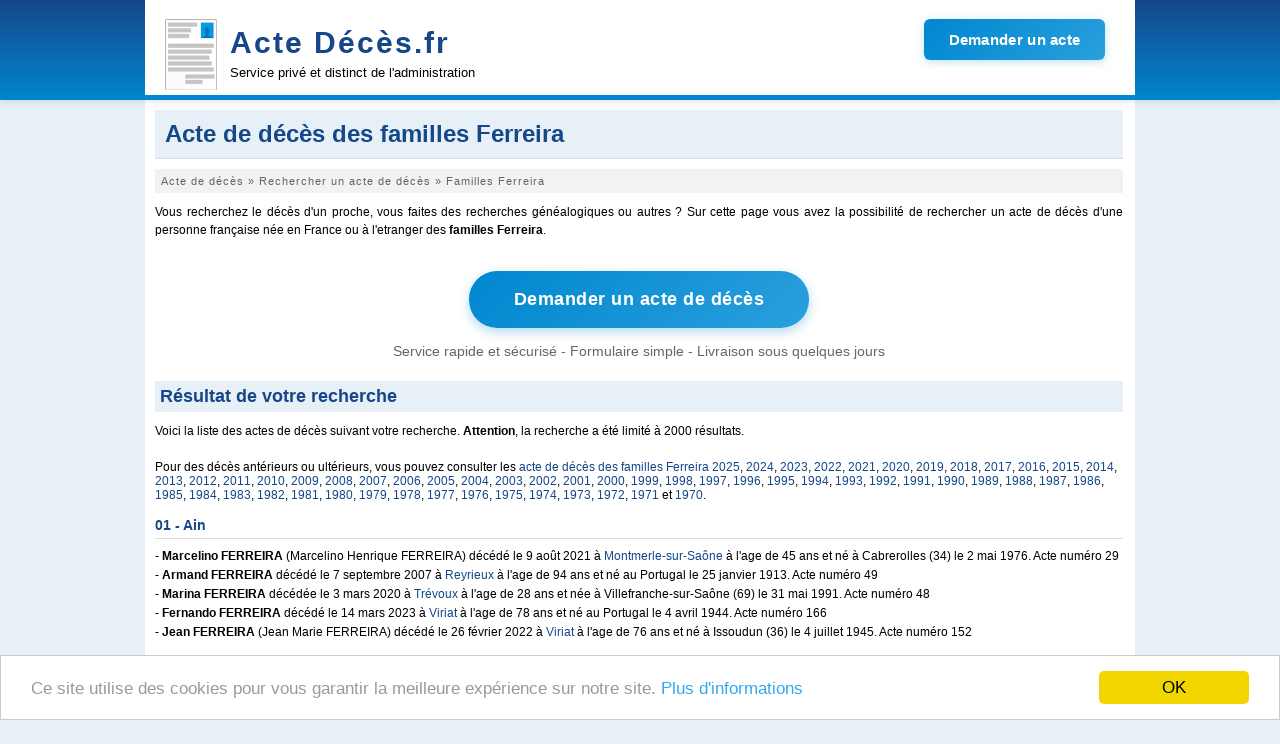

--- FILE ---
content_type: text/html; charset=UTF-8
request_url: https://www.acte-deces.fr/recherche-deces-famille-ferreira
body_size: 73585
content:
<!DOCTYPE html><html lang="fr"><head><meta charset="utf-8"/><title>Acte de décès Familles Ferreira</title><meta name="description" content="Retrouver un acte de décès des familles Ferreira françaises facilement et gratuitement."/><meta name="robots" content="noarchive"/><link rel="icon" type="image/png" href="/img/favicon.png"/><meta name="viewport" content="width=device-width,initial-scale=1"/><script>(function(i,s,o,g,r,a,m){i['GoogleAnalyticsObject']=r;i[r]=i[r]||function(){(i[r].q=i[r].q||[]).push(arguments)},i[r].l=1*new Date();a=s.createElement(o),m=s.getElementsByTagName(o)[0];a.async=1;a.src=g;m.parentNode.insertBefore(a,m)})(window,document,'script','//www.google-analytics.com/analytics.js','ga');ga('create','UA-122129-32','acte-deces.fr');ga('send','pageview');</script><link rel="stylesheet" href="/css/D20150326.css?v=1.8.0" type="text/css" media="screen and (min-width: 992px)"/><link rel="stylesheet" href="/css/D20150326m.css?v=1.8.0" type="text/css" media="screen and (max-width: 992px)"/><link rel="stylesheet" href="/css/jqueryui.css" type="text/css" media="all"/><link rel="stylesheet" href="/css/acteform.css?v=1.8.0" type="text/css" media="all"/><link rel="stylesheet" href="/css/font-awesome.min.css" type="text/css"/><script type="text/javascript" src="/js/js.js"></script><script type="text/javascript" src="/js/jquery-1.8.3.min.js"></script><script type="text/javascript" src="/js/jquery-ui-1.9.2.custom.min.js"></script><script data-ad-client="ca-pub-9358454219275145" async src="https://pagead2.googlesyndication.com/pagead/js/adsbygoogle.js"></script><script async src='https://www.googletagmanager.com/gtag/js?id=G-PZBQ4P7WN9'></script> <script> window.dataLayer = window.dataLayer || []; function gtag(){dataLayer.push(arguments);} gtag('js', new Date()); gtag('config', 'G-PZBQ4P7WN9'); </script></head><body><header><div id="header_content"><a href="/" id="header_title" title="Demande d'acte de décès">Acte Décès.fr</a>
<div id="header_slogan">Service privé et distinct de l'administration</div>
<div id="header_image">
<a href="https://app.demarches.fr/categories/etat-civil/acte-deces?partner=acte-deces.fr&mobile=true#iformdem" target="_blank" rel="nofollow" class="btn-header-cta">
Demander un acte
</a>
</div></div></header><div id="page"><div id="pagecontent"><div id="contentmax"><h1>Acte de décès des familles Ferreira</h1><nav><ol itemscope itemtype="https://schema.org/BreadcrumbList"><li itemprop="itemListElement" itemscope itemtype="https://schema.org/ListItem"><a itemprop="item"  href="/"><span itemprop="name">Acte de décès</span></a> » <meta itemprop="position" content="1" /></li><li itemprop="itemListElement" itemscope itemtype="https://schema.org/ListItem"><a itemprop="item"  href="/recherche-deces"><span itemprop="name">Rechercher un acte de décès</span></a> » <meta itemprop="position" content="2" /></li><li itemprop="itemListElement" itemscope itemtype="https://schema.org/ListItem"><span itemprop="name">Familles Ferreira</span><meta itemprop="position" content="3" /></li></ol></nav><p class="intro">
Vous recherchez le décès d'un proche, vous faites des recherches généalogiques ou autres ? Sur cette page vous avez la possibilité de rechercher un acte de décès d'une personne française née en France ou à l'etranger des <strong>familles Ferreira</strong>.
</p><div class="container_btn_demander">
        <a href="https://app.demarches.fr/categories/etat-civil/acte-deces?partner=acte-deces.fr&amp;mobile=true#iformdem" target="_blank" class="btn-cta-naissance" rel="nofollow">
            Demander un acte de décès
        </a>
        <p>
            Service rapide et sécurisé - Formulaire simple - Livraison sous quelques jours
        </p>
    </div><h2>Résultat de votre recherche</h2><div><p class="intro">Voici la liste des actes de décès suivant votre recherche. <strong>Attention</strong>, la recherche a été limité à 2000 résultats.</p>Pour des décès antérieurs ou ultérieurs, vous pouvez consulter les <a href="/recherche-deces-famille-ferreira-2025">acte de décès des familles Ferreira 2025</a>, <a href="/recherche-deces-famille-ferreira-2024">2024</a>, <a href="/recherche-deces-famille-ferreira-2023">2023</a>, <a href="/recherche-deces-famille-ferreira-2022">2022</a>, <a href="/recherche-deces-famille-ferreira-2021">2021</a>, <a href="/recherche-deces-famille-ferreira-2020">2020</a>, <a href="/recherche-deces-famille-ferreira-2019">2019</a>, <a href="/recherche-deces-famille-ferreira-2018">2018</a>, <a href="/recherche-deces-famille-ferreira-2017">2017</a>, <a href="/recherche-deces-famille-ferreira-2016">2016</a>, <a href="/recherche-deces-famille-ferreira-2015">2015</a>, <a href="/recherche-deces-famille-ferreira-2014">2014</a>, <a href="/recherche-deces-famille-ferreira-2013">2013</a>, <a href="/recherche-deces-famille-ferreira-2012">2012</a>, <a href="/recherche-deces-famille-ferreira-2011">2011</a>, <a href="/recherche-deces-famille-ferreira-2010">2010</a>, <a href="/recherche-deces-famille-ferreira-2009">2009</a>, <a href="/recherche-deces-famille-ferreira-2008">2008</a>, <a href="/recherche-deces-famille-ferreira-2007">2007</a>, <a href="/recherche-deces-famille-ferreira-2006">2006</a>, <a href="/recherche-deces-famille-ferreira-2005">2005</a>, <a href="/recherche-deces-famille-ferreira-2004">2004</a>, <a href="/recherche-deces-famille-ferreira-2003">2003</a>, <a href="/recherche-deces-famille-ferreira-2002">2002</a>, <a href="/recherche-deces-famille-ferreira-2001">2001</a>, <a href="/recherche-deces-famille-ferreira-2000">2000</a>, <a href="/recherche-deces-famille-ferreira-1999">1999</a>, <a href="/recherche-deces-famille-ferreira-1998">1998</a>, <a href="/recherche-deces-famille-ferreira-1997">1997</a>, <a href="/recherche-deces-famille-ferreira-1996">1996</a>, <a href="/recherche-deces-famille-ferreira-1995">1995</a>, <a href="/recherche-deces-famille-ferreira-1994">1994</a>, <a href="/recherche-deces-famille-ferreira-1993">1993</a>, <a href="/recherche-deces-famille-ferreira-1992">1992</a>, <a href="/recherche-deces-famille-ferreira-1991">1991</a>, <a href="/recherche-deces-famille-ferreira-1990">1990</a>, <a href="/recherche-deces-famille-ferreira-1989">1989</a>, <a href="/recherche-deces-famille-ferreira-1988">1988</a>, <a href="/recherche-deces-famille-ferreira-1987">1987</a>, <a href="/recherche-deces-famille-ferreira-1986">1986</a>, <a href="/recherche-deces-famille-ferreira-1985">1985</a>, <a href="/recherche-deces-famille-ferreira-1984">1984</a>, <a href="/recherche-deces-famille-ferreira-1983">1983</a>, <a href="/recherche-deces-famille-ferreira-1982">1982</a>, <a href="/recherche-deces-famille-ferreira-1981">1981</a>, <a href="/recherche-deces-famille-ferreira-1980">1980</a>, <a href="/recherche-deces-famille-ferreira-1979">1979</a>, <a href="/recherche-deces-famille-ferreira-1978">1978</a>, <a href="/recherche-deces-famille-ferreira-1977">1977</a>, <a href="/recherche-deces-famille-ferreira-1976">1976</a>, <a href="/recherche-deces-famille-ferreira-1975">1975</a>, <a href="/recherche-deces-famille-ferreira-1974">1974</a>, <a href="/recherche-deces-famille-ferreira-1973">1973</a>, <a href="/recherche-deces-famille-ferreira-1972">1972</a>, <a href="/recherche-deces-famille-ferreira-1971">1971</a> et  <a href="/recherche-deces-famille-ferreira-1970">1970</a>.<h3>01 - Ain</h3><ul class="ullist"><li>- <strong>Marcelino FERREIRA</strong> (Marcelino Henrique  FERREIRA) décédé le 9 août 2021 à <a href="/acte-de-deces-montmerle-sur-saone">Montmerle-sur-Saône</a> à l'age de 45 ans et né à Cabrerolles (34) le 2 mai 1976. Acte numéro 29</li><li>- <strong>Armand  FERREIRA</strong> décédé le 7 septembre 2007 à <a href="/acte-de-deces-reyrieux">Reyrieux</a> à l'age de 94 ans et né au Portugal le 25 janvier 1913. Acte numéro 49</li><li>- <strong>Marina  FERREIRA</strong> décédée le 3 mars 2020 à <a href="/acte-de-deces-trevoux">Trévoux</a> à l'age de 28 ans et née à Villefranche-sur-Saône (69) le 31 mai 1991. Acte numéro 48</li><li>- <strong>Fernando  FERREIRA</strong> décédé le 14 mars 2023 à <a href="/acte-de-deces-viriat">Viriat</a> à l'age de 78 ans et né au Portugal le 4 avril 1944. Acte numéro 166</li><li>- <strong>Jean FERREIRA</strong> (Jean Marie  FERREIRA) décédé le 26 février 2022 à <a href="/acte-de-deces-viriat">Viriat</a> à l'age de 76 ans et né à Issoudun (36) le 4 juillet 1945. Acte numéro 152</li></ul><h3>02 - Aisne</h3><ul class="ullist"><li>- <strong>Dominique FERREIRA</strong> (Dominique André  FERREIRA) décédé le 2 octobre 2001 à <a href="/acte-de-deces-beautor">Beautor</a> à l'age de 43 ans et né à Enghien-les-Bains (95) le 6 mars 1958. Acte numéro 23</li><li>- <strong>Ernesto FERREIRA</strong> (Ernesto Antonio  FERREIRA) décédé le 4 mai 2025 à <a href="/acte-de-deces-belleu">Belleu</a> à l'age de 84 ans et né au Portugal le 23 avril 1941. Acte numéro 42</li><li>- <strong>Ludovic FERREIRA</strong> (Ludovic Lauris  FERREIRA) décédé le 14 octobre 2024 à <a href="/acte-de-deces-charmes-02">Charmes</a> à l'age de 40 ans et né à la Fère le 10 janvier 1984. Acte numéro 28</li><li>- <strong>Daniel FERREIRA</strong> (Daniel Germain  FERREIRA) décédé le 6 décembre 2021 à <a href="/acte-de-deces-chauny">Chauny</a> à l'age de 78 ans et né à Saint-Gobain le 28 mars 1943. Acte numéro 340</li><li>- <strong>Michel  FERREIRA</strong> décédé le 25 décembre 2015 à <a href="/acte-de-deces-chauny">Chauny</a> à l'age de 79 ans et né à Saint-Gobain le 15 septembre 1936. Acte numéro 390</li><li>- <strong>Pierre FERREIRA</strong> (Pierre Roger  FERREIRA) décédé le 25 janvier 2012 à <a href="/acte-de-deces-chauny">Chauny</a> à l'age de 82 ans et né à Folembray le 27 avril 1929. Acte numéro 27</li><li>- <strong>René  FERREIRA</strong> décédé le 31 juillet 2008 à <a href="/acte-de-deces-chauny">Chauny</a> à l'age de 79 ans et né à Fargniers le 14 novembre 1928. Acte numéro 287</li><li>- <strong>José FERREIRA</strong> (José Philippe  FERREIRA) décédé le 18 mai 2021 à la <a href="/acte-de-deces-la-fere">Fère</a> à l'age de 50 ans et né à Chauny le 7 avril 1971. Acte numéro 82</li><li>- <strong>Maria FERREIRA</strong> (Maria José  FERREIRA) décédée le 13 février 2023 à <a href="/acte-de-deces-laon">Laon</a> à l'age de 86 ans et née au Portugal le 24 novembre 1936. Acte numéro 72</li><li>- <strong>Antonio  FERREIRA</strong> décédé le 22 janvier 2016 à <a href="/acte-de-deces-laon">Laon</a> à l'age de 90 ans et né à Jouy le 31 janvier 1925. Acte numéro 33</li><li>- <strong>Jean FERREIRA</strong> (Jean Albert  FERREIRA) décédé le 15 octobre 2015 à <a href="/acte-de-deces-laon">Laon</a> à l'age de 88 ans et né au Pouliguen (44) le 9 novembre 1926. Acte numéro 476</li><li>- <strong>Annick FERREIRA</strong> (Annick Antoinette Madeleine  FERREIRA) décédée le 29 janvier 2006 à <a href="/acte-de-deces-laon">Laon</a> à l'age de 47 ans et née à Soissons le 22 décembre 1958. Acte numéro 54</li><li>- <strong>Louis FERREIRA</strong> (Louis Antonio  FERREIRA) décédé le 20 mai 2003 à <a href="/acte-de-deces-laon">Laon</a> à l'age de 77 ans et né à Wissignicourt le 12 septembre 1925. Acte numéro 226</li><li>- <strong>Monique FERREIRA</strong> (Monique Thérèse  FERREIRA) décédée le 22 juin 2020 à <a href="/acte-de-deces-marle">Marle</a> à l'age de 80 ans et née à Haut-Lieu (59) le 16 septembre 1939. Acte numéro 51</li><li>- <strong>Renée FERREIRA</strong> (Renée Pierrette  FERREIRA) décédée le 23 mai 2017 à <a href="/acte-de-deces-paissy">Paissy</a> à l'age de 76 ans et née à la Roë (53) le 5 octobre 1940. Acte numéro 3</li><li>- <strong>Bernard FERREIRA</strong> (Bernard Marcel José Lucien  FERREIRA) décédé le 24 juin 2024 à <a href="/acte-de-deces-saint-quentin">Saint-Quentin</a> à l'age de 74 ans et né sur la même commune le 27 juin 1949. Acte numéro 670</li><li>- <strong>Lyliane FERREIRA</strong> (Lyliane Marie Thérèse  FERREIRA) décédée le 23 juin 2024 à <a href="/acte-de-deces-saint-quentin">Saint-Quentin</a> à l'age de 91 ans et née à Moreuil (80) le 24 mars 1933. Acte numéro 660</li><li>- <strong>Pascal FERREIRA</strong> (Pascal Roger  FERREIRA) décédé le 10 janvier 2002 à <a href="/acte-de-deces-saint-quentin">Saint-Quentin</a> à l'age de 39 ans et né à Enghien-les-Bains (95) le 3 février 1962. Acte numéro 000000034</li><li>- <strong>Manuel  FERREIRA</strong> décédé le 6 septembre 2023 à <a href="/acte-de-deces-soissons">Soissons</a> à l'age de 67 ans et né à Monthermé (08) le 12 janvier 1956. Acte numéro 583</li><li>- <strong>Maria FERREIRA</strong> (Maria Delucinia  FERREIRA) décédée le 16 octobre 2016 à <a href="/acte-de-deces-soissons">Soissons</a> à l'age de 84 ans et née au Portugal le 17 juillet 1932. Acte numéro 576</li><li>- <strong>Roger FERREIRA</strong> (Roger Marcel  FERREIRA) décédé le 18 janvier 2016 à <a href="/acte-de-deces-soissons">Soissons</a> à l'age de 86 ans et né à Launoy le 13 juin 1929. Acte numéro 33</li><li>- <strong>José FERREIRA</strong> (José Alfred  FERREIRA) décédé le 25 avril 2014 à <a href="/acte-de-deces-soissons">Soissons</a> à l'age de 80 ans et né sur la même commune le 17 janvier 1934. Acte numéro 244</li><li>- <strong>Geneviève FERREIRA</strong> (Geneviève Antoinette  FERREIRA) décédée le 25 août 2009 à <a href="/acte-de-deces-soissons">Soissons</a> à l'age de 81 ans et née à Wissignicourt le 26 février 1928. Acte numéro 000000475</li><li>- <strong>Pompeu  FERREIRA</strong> décédé le 6 juillet 2024 à <a href="/acte-de-deces-vailly-sur-aisne">Vailly-sur-Aisne</a> à l'age de 77 ans et né au Portugal le 27 mars 1947. Acte numéro 26</li><li>- <strong>Marie-Therese  FERREIRA</strong> décédée le 24 mai 2002 à <a href="/acte-de-deces-vaudesson">Vaudesson</a> à l'age de 59 ans et née sur la même commune le 3 juin 1942. Acte numéro 4</li><li>- <strong>Jacques FERREIRA</strong> (Jacques Fernando  FERREIRA) décédé le 19 juin 2025 à <a href="/acte-de-deces-villiers-saint-denis">Villiers-Saint-Denis</a> à l'age de 48 ans et né à Coulommiers (77) le 30 août 1976. Acte numéro 66</li><li>- <strong>Augustine  FERREIRA</strong> décédée le 29 septembre 2020 à <a href="/acte-de-deces-villiers-saint-denis">Villiers-Saint-Denis</a> à l'age de 93 ans le 27 juillet 1927. Acte numéro 72</li></ul><h3>03 - Allier</h3><ul class="ullist"><li>- <strong>Maria FERREIRA</strong> (Maria Amelia  FERREIRA) décédée le 12 février 2002 à <a href="/acte-de-deces-bellerive-sur-allier">Bellerive-sur-Allier</a> à l'age de 56 ans et née au Portugal le 10 août 1945. Acte numéro 29</li><li>- <strong>Esmeralda FERREIRA</strong> (Esmeralda Carolina  FERREIRA) décédée le 7 février 2013 à <a href="/acte-de-deces-chateau-sur-allier">Château-sur-Allier</a> à l'age de 87 ans et née au Portugal le 19 avril 1925. Acte numéro 1</li><li>- <strong>Maria FERREIRA</strong> (Maria Aurora  FERREIRA) décédée le 1 octobre 2018 à <a href="/acte-de-deces-commentry">Commentry</a> à l'age de 74 ans et née au Portugal le 1 mars 1944. Acte numéro 92</li><li>- <strong>Maria FERREIRA</strong> (Maria Arminda  FERREIRA) décédée le 7 juin 2020 à <a href="/acte-de-deces-desertines-03">Désertines</a> à l'age de 82 ans et née au Portugal le 23 février 1938. Acte numéro 133</li><li>- <strong>Jean-Pierre  FERREIRA</strong> décédé le 22 décembre 2016 à <a href="/acte-de-deces-desertines-03">Désertines</a> à l'age de 56 ans et né à Montluçon le 31 mars 1960. Acte numéro 367</li><li>- <strong>Antoine  FERREIRA</strong> décédé le 6 janvier 2013 à <a href="/acte-de-deces-desertines-03">Désertines</a> à l'age de 79 ans et né en Espagne le 13 juin 1933. Acte numéro 2</li><li>- <strong>Jean  FERREIRA</strong> décédé le 21 décembre 2004 à <a href="/acte-de-deces-desertines-03">Désertines</a> à l'age de 67 ans et né au Portugal le 29 juin 1937. Acte numéro 527</li><li>- <strong>Angelina FERREIRA</strong> (Angelina Marie  FERREIRA) décédée le 2 août 2021 à <a href="/acte-de-deces-dompierre-sur-besbre">Dompierre-sur-Besbre</a> à l'age de 84 ans et née à Couches (71) le 4 juin 1937. Acte numéro 25</li><li>- <strong>Graziella  FERREIRA</strong> décédée le 10 décembre 2016 à <a href="/acte-de-deces-ebreuil">Ébreuil</a> à l'age de 59 ans et née au Portugal le 13 janvier 1957. Acte numéro 40</li><li>- <strong>Pascal  FERREIRA</strong> décédé le 28 novembre 2021 à <a href="/acte-de-deces-huriel">Huriel</a> à l'age de 62 ans et né à Montluçon le 15 mars 1959. Acte numéro 47</li><li>- <strong>Alain FERREIRA</strong> (Alain Jacques Henri Bernard  FERREIRA) décédé le 29 mai 2024 à <a href="/acte-de-deces-montlucon">Montluçon</a> à l'age de 73 ans et né à Saint-Loup (39) le 26 mai 1951. Acte numéro 463</li><li>- <strong>Georges  FERREIRA</strong> décédé le 16 septembre 2019 à <a href="/acte-de-deces-montlucon">Montluçon</a> à l'age de 82 ans et né à Domérat le 30 juillet 1937. Acte numéro 725</li><li>- <strong>Maria FERREIRA</strong> (Maria Do Ceu  FERREIRA) décédée le 15 avril 2019 à <a href="/acte-de-deces-montlucon">Montluçon</a> à l'age de 80 ans et née au Portugal le 20 septembre 1938. Acte numéro 328</li><li>- <strong>Josue  FERREIRA</strong> décédé le 11 janvier 2018 à <a href="/acte-de-deces-montlucon">Montluçon</a> à l'age de 79 ans et né au Portugal le 26 mars 1938. Acte numéro 32</li><li>- <strong>José  FERREIRA</strong> décédé le 17 novembre 2016 à <a href="/acte-de-deces-montlucon">Montluçon</a> à l'age de 90 ans et né au Portugal le 8 décembre 1925. Acte numéro 910</li><li>- <strong>Amilcar FERREIRA</strong> (Amilcar Augusto  FERREIRA) décédé le 23 juin 2014 à <a href="/acte-de-deces-montlucon">Montluçon</a> à l'age de 74 ans et né au Portugal le 15 mai 1940. Acte numéro 477</li><li>- <strong>Agostinho  FERREIRA</strong> décédé le 6 mai 2011 à <a href="/acte-de-deces-montlucon">Montluçon</a> à l'age de 64 ans et né au Portugal le 10 août 1946. Acte numéro 344</li><li>- <strong>José  FERREIRA</strong> décédé le 9 novembre 2001 à <a href="/acte-de-deces-montlucon">Montluçon</a> à l'age de 78 ans et né au Portugal le 16 septembre 1923. Acte numéro 793</li><li>- <strong>Antonio FERREIRA</strong> (Antonio Manuel  FERREIRA) décédé le 18 novembre 2022 à <a href="/acte-de-deces-moulins-03">Moulins</a> à l'age de 85 ans et né au Portugal le 6 janvier 1937. Acte numéro 682</li><li>- <strong>Alexandre  FERREIRA</strong> décédé le 31 août 2022 à <a href="/acte-de-deces-moulins-03">Moulins</a> à l'age de 84 ans et né au Portugal le 27 août 1938. Acte numéro 517</li><li>- <strong>Antoine FERREIRA</strong> (Antoine René  FERREIRA) décédé le 19 septembre 2018 à <a href="/acte-de-deces-moulins-03">Moulins</a> à l'age de 64 ans et né à Dompierre-sur-Besbre le 4 août 1954. Acte numéro 562</li><li>- <strong>Palmira  FERREIRA</strong> décédée le 20 novembre 2013 à <a href="/acte-de-deces-moulins-03">Moulins</a> à l'age de 96 ans et née au Portugal le 21 juin 1917. Acte numéro 719</li><li>- <strong>Manuel  FERREIRA</strong> décédé le 4 août 2010 à <a href="/acte-de-deces-moulins-03">Moulins</a> à l'age de 67 ans et né au Portugal le 20 mai 1943. Acte numéro 472</li><li>- <strong>Aurelio FERREIRA</strong> (Aurelio Manuel  FERREIRA) décédé le 4 février 2006 à <a href="/acte-de-deces-moulins-03">Moulins</a> à l'age de 67 ans et né au Portugal le 1 décembre 1938. Acte numéro 59</li><li>- <strong>Yohann  FERREIRA</strong> décédé le 18 juin 2005 à <a href="/acte-de-deces-moulins-03">Moulins</a> à l'age de 19 ans et né à Vichy le 28 octobre 1985. Acte numéro 404</li><li>- <strong>Manuel  FERREIRA</strong> décédé le 13 janvier 2004 à <a href="/acte-de-deces-moulins-03">Moulins</a> à l'age de 79 ans et né au Portugal le 1 mars 1924. Acte numéro 40</li><li>- <strong>Fernand FERREIRA</strong> (Fernand Auguste  FERREIRA) décédé le 30 novembre 2003 à <a href="/acte-de-deces-moulins-03">Moulins</a> à l'age de 57 ans et né à Saint-Christophe-le-Chaudry (18) le 4 février 1946. Acte numéro 820</li><li>- <strong>André  FERREIRA</strong> décédé le 12 septembre 2018 à <a href="/acte-de-deces-vichy">Vichy</a> à l'age de 75 ans et né à Messeix (63) le 6 juillet 1943. Acte numéro 802</li><li>- <strong>Antonia  FERREIRA</strong> décédée le 10 décembre 2015 à <a href="/acte-de-deces-vichy">Vichy</a> à l'age de 88 ans et née au Portugal le 26 avril 1927. Acte numéro 1062</li><li>- <strong>Maria FERREIRA</strong> (Maria Rosa  FERREIRA) décédée le 25 juillet 2015 à <a href="/acte-de-deces-vichy">Vichy</a> à l'age de 89 ans et née en Espagne le 16 février 1926. Acte numéro 668</li><li>- <strong>Jacques  FERREIRA</strong> décédé le 30 mars 2009 à <a href="/acte-de-deces-vichy">Vichy</a> à l'age de 82 ans et né à Varzy (58) le 12 août 1926. Acte numéro 000000310</li><li>- <strong>Manuel FERREIRA</strong> (Manuel José  FERREIRA) décédé le 5 août 2013 à <a href="/acte-de-deces-yzeure">Yzeure</a> à l'age de 57 ans et né au Portugal le 24 juillet 1956. Acte numéro 88</li></ul><h3>04 - Alpes-de-Haute-Provence</h3><ul class="ullist"><li>- <strong>Jacqueline  FERREIRA</strong> décédée le 1 novembre 2021 à <a href="/acte-de-deces-aiglun-04">Aiglun</a> à l'age de 80 ans et née à Château-Arnoux-Saint-Auban le 9 janvier 1941. Acte numéro 54</li><li>- <strong>Isabelle  FERREIRA</strong> décédée le 14 juillet 2025 à <a href="/acte-de-deces-digne-les-bains">Digne-les-Bains</a> à l'age de 82 ans et née au Portugal le 23 février 1943. Acte numéro 209</li><li>- <strong>Jeannette FERREIRA</strong> (Jeannette Adeline  FERREIRA) décédée le 18 juin 2018 à <a href="/acte-de-deces-digne-les-bains">Digne-les-Bains</a> à l'age de 81 ans et née à Château-Arnoux-Saint-Auban le 6 février 1937. Acte numéro 188</li></ul><h3>05 - Hautes-Alpes</h3><ul class="ullist"><li>- <strong>Florensio  FERREIRA</strong> décédé le 12 février 2016 à <a href="/acte-de-deces-briancon">Briançon</a> à l'age de 41 ans et né à Voiron (38) le 28 octobre 1974. Acte numéro 29</li><li>- <strong>Emilia FERREIRA</strong> (Emilia Da Conceicao  FERREIRA) décédée le 11 juin 2023 à <a href="/acte-de-deces-gap">Gap</a> à l'age de 89 ans et née au Portugal le 2 janvier 1934. Acte numéro 326</li><li>- <strong>Gisèle  FERREIRA</strong> décédée le 5 juin 2022 à <a href="/acte-de-deces-gap">Gap</a> à l'age de 85 ans et née au Portugal le 10 avril 1937. Acte numéro 340</li><li>- <strong>Monique  FERREIRA</strong> décédée le 29 juin 2016 à <a href="/acte-de-deces-gap">Gap</a> à l'age de 81 ans et née à Deville (08) le 20 mars 1935. Acte numéro 380</li><li>- <strong>Catherine FERREIRA</strong> (Catherine Laura Huguette  FERREIRA) décédée le 22 novembre 2007 à <a href="/acte-de-deces-gap">Gap</a> à l'age de 38 ans et née à Paris 14e arrondissement (75) le 14 mars 1969. Acte numéro 000000549</li><li>- <strong>Alexandrino  FERREIRA</strong> décédé le 23 août 2003 à <a href="/acte-de-deces-gap">Gap</a> à l'age de 61 ans et né au Portugal le 20 août 1942. Acte numéro 000000402</li><li>- <strong>Louis  FERREIRA</strong> décédé le 7 août 2006 à <a href="/acte-de-deces-tallard">Tallard</a> à l'age de 87 ans et né au Portugal le 12 septembre 1918. Acte numéro 26</li></ul><h3>06 - Alpes-Maritimes</h3><ul class="ullist"><li>- <strong>Jacques FERREIRA</strong> (Jacques Vitorino  FERREIRA) décédé le 8 septembre 2014 à <a href="/acte-de-deces-antibes">Antibes</a> à l'age de 79 ans et né au Portugal le 25 décembre 1934. Acte numéro 925</li><li>- <strong>José FERREIRA</strong> (José Manuel  FERREIRA) décédé le 26 mai 2024 à <a href="/acte-de-deces-cannes">Cannes</a> à l'age de 71 ans et né au Portugal le 1 juin 1952. Acte numéro 600</li><li>- <strong>Marie FERREIRA</strong> (Marie Gabrielle  FERREIRA) décédée le 10 décembre 2021 à <a href="/acte-de-deces-cannes">Cannes</a> à l'age de 90 ans et née à Lagny-sur-Marne (77) le 24 avril 1931. Acte numéro 1433</li><li>- <strong>Claude FERREIRA</strong> (Claude Victor  FERREIRA) décédé le 24 mai 2002 à <a href="/acte-de-deces-grasse">Grasse</a> à l'age de 78 ans et né à Chalon-sur-Saône (71) le 13 mai 1924. Acte numéro 000000311</li><li>- <strong>Rosa  FERREIRA</strong> décédée le 10 mai 2012 à <a href="/acte-de-deces-mouans-sartoux">Mouans-Sartoux</a> à l'age de 91 ans et née au Portugal le 14 février 1921. Acte numéro 54</li><li>- <strong>Auzira  FERREIRA</strong> décédée le 16 septembre 2021 à <a href="/acte-de-deces-nice">Nice</a> à l'age de 85 ans et née au Breuil (51) le 12 juillet 1936. Acte numéro 4038</li><li>- <strong>Alexandre FERREIRA</strong> (Alexandre Manuel Claude  FERREIRA) décédé le 30 novembre 2020 à <a href="/acte-de-deces-nice">Nice</a> à l'age de 41 ans et né à Suresnes (92) le 25 juin 1979. Acte numéro 5066</li><li>- <strong>Clotilde  FERREIRA</strong> décédée le 7 avril 2019 à <a href="/acte-de-deces-nice">Nice</a> à l'age de 76 ans et née au Portugal le 15 mars 1943. Acte numéro 1550</li><li>- <strong>Olivier FERREIRA</strong> (Olivier Alvaro  FERREIRA) décédé le 11 décembre 2015 à la <a href="/acte-de-deces-la-trinite-06">Trinité</a> à l'age de 37 ans et né à Montreuil (93) le 29 août 1978. Acte numéro 87</li><li>- <strong>Auguste  FERREIRA</strong> décédé le 15 août 2016 à <a href="/acte-de-deces-vence">Vence</a> à l'age de 65 ans et né au Portugal le 5 mai 1951. Acte numéro 135</li></ul><h3>07 - Ardèche</h3><ul class="ullist"><li>- <strong>Maria FERREIRA</strong> (Maria Leopoldina  FERREIRA) décédée le 25 juin 2007 à <a href="/acte-de-deces-bourg-saint-andeol">Bourg-Saint-Andéol</a> à l'age de 90 ans le 26 janvier 1917. Acte numéro 80</li><li>- <strong>Joachim  FERREIRA</strong> décédé le 3 décembre 2008 à <a href="/acte-de-deces-joyeuse">Joyeuse</a> à l'age de 69 ans et né au Portugal le 30 août 1939. Acte numéro 53</li><li>- <strong>Sofia  FERREIRA</strong> décédée le 6 avril 2022 à <a href="/acte-de-deces-privas">Privas</a> à l'age de 93 ans et née au Portugal le 2 février 1929. Acte numéro 91</li><li>- <strong>Elise  FERREIRA</strong> décédée le 9 juillet 2020 à <a href="/acte-de-deces-privas">Privas</a> à l'age de 86 ans et née à Givors (69) le 3 mai 1934. Acte numéro 182</li><li>- <strong>Ruiz  FERREIRA</strong> décédé le 9 avril 2021 à <a href="/acte-de-deces-viviers-07">Viviers</a> à l'age de 56 ans et né au Portugal le 14 mai 1964. Acte numéro 38</li></ul><h3>08 - Ardennes</h3><ul class="ullist"><li>- <strong>Rosa  FERREIRA</strong> décédée le 9 décembre 2016 à <a href="/acte-de-deces-carignan">Carignan</a> à l'age de 86 ans et née à Mouzon le 30 janvier 1930. Acte numéro 78</li><li>- <strong>Maria FERREIRA</strong> (Maria Isabel  FERREIRA) décédée le 3 mars 2023 à <a href="/acte-de-deces-charleville-mezieres">Charleville-Mézières</a> à l'age de 86 ans et née au Portugal le 21 avril 1936. Acte numéro 204</li><li>- <strong>Claude FERREIRA</strong> (Claude André  FERREIRA) décédé le 6 avril 2007 à <a href="/acte-de-deces-charleville-mezieres">Charleville-Mézières</a> à l'age de 61 ans et né à Chémery-Chéhéry le 31 mars 1946. Acte numéro 000000306</li><li>- <strong>José FERREIRA</strong> (José Bazilio  FERREIRA) décédé le 23 janvier 2006 à <a href="/acte-de-deces-deville">Deville</a> à l'age de 82 ans et né au Portugal le 10 février 1923. Acte numéro 2</li><li>- <strong>Roger FERREIRA</strong> (Roger Daniel  FERREIRA) décédé le 9 avril 2006 à <a href="/acte-de-deces-fumay">Fumay</a> à l'age de 66 ans et né à Revin le 11 juin 1939. Acte numéro 27</li><li>- <strong>Maria  FERREIRA</strong> décédée le 30 novembre 2005 à <a href="/acte-de-deces-nouzonville">Nouzonville</a> à l'age de 80 ans et née au Portugal le 20 mai 1925. Acte numéro 99</li><li>- <strong>Jacky  FERREIRA</strong> décédé le 6 février 2020 à <a href="/acte-de-deces-sedan">Sedan</a> à l'age de 72 ans et né sur la même commune le 28 août 1947. Acte numéro 48</li><li>- <strong>Lionel FERREIRA</strong> (Lionel André  FERREIRA) décédé le 30 janvier 2013 à <a href="/acte-de-deces-sedan">Sedan</a> à l'age de 49 ans et né sur la même commune le 28 mars 1963. Acte numéro 39</li></ul><h3>09 - Ariège</h3><ul class="ullist"><li>- <strong>Maria FERREIRA</strong> (Maria Do Carmo  FERREIRA) décédée le 28 septembre 2013 à <a href="/acte-de-deces-bompas-09">Bompas</a> à l'age de 73 ans et née au Portugal le 8 juin 1940. Acte numéro 5</li><li>- <strong>Joaquina FERREIRA</strong> (Joaquina Casimira  FERREIRA) décédée le 4 novembre 2007 à <a href="/acte-de-deces-foix">Foix</a> à l'age de 92 ans et née au Portugal le 15 décembre 1914. Acte numéro 70</li><li>- <strong>Rosa  FERREIRA</strong> décédée le 4 décembre 2010 à <a href="/acte-de-deces-mazeres-09">Mazères</a> à l'age de 84 ans et née au Portugal le 27 mai 1926. Acte numéro 55</li><li>- <strong>David  FERREIRA</strong> décédé le 18 septembre 2016 à <a href="/acte-de-deces-mercus-garrabet">Mercus-Garrabet</a> à l'age de 34 ans et né à Foix le 8 août 1982. Acte numéro 18</li><li>- <strong>Maria FERREIRA</strong> (Maria De Los Santos  FERREIRA) décédée le 20 novembre 2023 à <a href="/acte-de-deces-saint-jean-de-verges">Saint-Jean-de-Verges</a> à l'age de 55 ans et née en Espagne le 1 novembre 1968. Acte numéro 527</li><li>- <strong>Jaime  FERREIRA</strong> décédé le 4 mars 2020 à <a href="/acte-de-deces-saint-jean-de-verges">Saint-Jean-de-Verges</a> à l'age de 70 ans et né au Portugal le 11 mai 1949. Acte numéro 111</li><li>- <strong>Maria FERREIRA</strong> (Maria Da Conceicao  FERREIRA) décédée le 4 novembre 2018 à <a href="/acte-de-deces-saint-jean-de-verges">Saint-Jean-de-Verges</a> à l'age de 87 ans et née au Portugal le 5 octobre 1931. Acte numéro 465</li><li>- <strong>Germano  FERREIRA</strong> décédé le 14 janvier 2012 à <a href="/acte-de-deces-saint-jean-de-verges">Saint-Jean-de-Verges</a> à l'age de 73 ans et né au Portugal le 8 avril 1938. Acte numéro 25</li><li>- <strong>Horacio FERREIRA</strong> (Horacio Joaquim  FERREIRA) décédé le 26 juin 2006 à <a href="/acte-de-deces-saint-jean-de-verges">Saint-Jean-de-Verges</a> à l'age de 69 ans et né au Portugal le 28 septembre 1936. Acte numéro 232</li><li>- <strong>Maria FERREIRA</strong> (Maria Emilia  FERREIRA) décédée le 20 décembre 2015 à <a href="/acte-de-deces-savignac-les-ormeaux">Savignac-les-Ormeaux</a> à l'age de 64 ans et née au Portugal le 18 avril 1951. Acte numéro 13</li></ul><h3>10 - Aube</h3><ul class="ullist"><li>- <strong>Maria-Rosa  FERREIRA</strong> décédée le 13 avril 2022 à <a href="/acte-de-deces-arcis-sur-aube">Arcis-sur-Aube</a> à l'age de 80 ans et née au Portugal le 6 juillet 1941. Acte numéro 12</li><li>- <strong>Adozinda FERREIRA</strong> (Adozinda De Jesus  FERREIRA) décédée le 27 février 2020 à <a href="/acte-de-deces-bar-sur-aube">Bar-sur-Aube</a> à l'age de 71 ans et née au Portugal le 14 août 1948. Acte numéro 23</li><li>- <strong>Amelia FERREIRA</strong> (Amelia Maria Celestine  FERREIRA) décédée le 11 janvier 2015 à <a href="/acte-de-deces-bar-sur-aube">Bar-sur-Aube</a> à l'age de 90 ans et née à Morvilliers le 9 juillet 1924. Acte numéro 5</li><li>- <strong>Antonio  FERREIRA</strong> décédé le 13 juillet 2025 à <a href="/acte-de-deces-bar-sur-seine">Bar-sur-Seine</a> à l'age de 93 ans et né au Portugal le 22 mai 1932. Acte numéro 79</li><li>- <strong>Albert  FERREIRA</strong> décédé le 10 novembre 2022 à <a href="/acte-de-deces-bouranton">Bouranton</a> à l'age de 67 ans et né à Troyes le 28 juin 1955. Acte numéro 9</li><li>- <strong>Anthony  FERREIRA</strong> décédé le 4 juillet 2019 à <a href="/acte-de-deces-lavau-10">Lavau</a> à l'age de 19 ans et né à Montereau-Fault-Yonne (77) le 12 décembre 1999. Acte numéro 11</li><li>- <strong>Françoise FERREIRA</strong> (Françoise Celestine Irene  FERREIRA) décédée le 13 août 2020 à <a href="/acte-de-deces-romilly-sur-seine">Romilly-sur-Seine</a> à l'age de 82 ans et née à Termes (08) le 16 mars 1938. Acte numéro 238</li><li>- <strong>José  FERREIRA</strong> décédé le 31 mai 2013 à <a href="/acte-de-deces-saint-parres-aux-tertres">Saint-Parres-aux-Tertres</a> à l'age de 86 ans et né au Portugal le 8 mai 1927. Acte numéro 18</li><li>- <strong>José FERREIRA</strong> (José Augusto  FERREIRA) décédé le 27 octobre 2022 à <a href="/acte-de-deces-troyes">Troyes</a> à l'age de 52 ans et né à Savigny-sur-Orge (91) le 19 octobre 1970. Acte numéro 1395</li><li>- <strong>Fernando FERREIRA</strong> (Fernando Augusto  FERREIRA) décédé le 1 octobre 2021 à <a href="/acte-de-deces-troyes">Troyes</a> à l'age de 50 ans et né sur la même commune le 9 juillet 1971. Acte numéro 1292</li><li>- <strong>Ernesto  FERREIRA</strong> décédé le 20 janvier 2021 à <a href="/acte-de-deces-troyes">Troyes</a> à l'age de 57 ans et né au Portugal le 3 décembre 1963. Acte numéro 128</li><li>- <strong>Olinda FERREIRA</strong> (Olinda De Jesus  FERREIRA) décédée le 9 août 2019 à <a href="/acte-de-deces-troyes">Troyes</a> à l'age de 88 ans et née au Portugal le 22 juillet 1931. Acte numéro 1028</li><li>- <strong>Maria  FERREIRA</strong> décédée le 10 février 2011 à <a href="/acte-de-deces-troyes">Troyes</a> à l'age de 47 ans et née au Portugal le 28 février 1963. Acte numéro 193</li><li>- <strong>Avelino  FERREIRA</strong> décédé le 26 mai 2008 à <a href="/acte-de-deces-troyes">Troyes</a> à l'age de 62 ans et né au Portugal le 13 mai 1946. Acte numéro 641</li><li>- <strong>Marc FERREIRA</strong> (Marc Christophe Franck  FERREIRA) décédé le 19 décembre 2005 à <a href="/acte-de-deces-troyes">Troyes</a> à l'age de 48 ans et né à Paris 17e arrondissement (75) le 3 juin 1957. Acte numéro 1368</li><li>- <strong>Fernand  FERREIRA</strong> décédé le 8 mai 2005 à <a href="/acte-de-deces-troyes">Troyes</a> à l'age de 76 ans et né à Pontoise (95) le 14 septembre 1928. Acte numéro 548</li><li>- <strong>Fernand  FERREIRA</strong> décédé le 8 mai 2005 à <a href="/acte-de-deces-troyes">Troyes</a> à l'age de 76 ans le 14 septembre 1928. Acte numéro 548</li><li>- <strong>Avelino FERREIRA</strong> (Avelino Manuel  FERREIRA) décédé le 29 janvier 2012 à <a href="/acte-de-deces-viviers-sur-artaut">Viviers-sur-Artaut</a> à l'age de 44 ans et né en Angola le 22 avril 1967. Acte numéro 1</li></ul><h3>11 - Aude</h3><ul class="ullist"><li>- <strong>Deolinda  FERREIRA</strong> décédée le 17 mars 2019 à <a href="/acte-de-deces-carcassonne">Carcassonne</a> à l'age de 94 ans et née au Portugal le 20 juillet 1924. Acte numéro 278</li><li>- <strong>José FERREIRA</strong> (José Augusto  FERREIRA) décédé le 22 février 2015 à <a href="/acte-de-deces-carcassonne">Carcassonne</a> à l'age de 84 ans et né au Portugal le 5 octobre 1930. Acte numéro 204</li><li>- <strong>René FERREIRA</strong> (René Edouard  FERREIRA) décédé le 17 juillet 2010 à <a href="/acte-de-deces-carcassonne">Carcassonne</a> à l'age de 89 ans et né à Talence (33) le 8 février 1921. Acte numéro 000000648</li><li>- <strong>Silvana FERREIRA</strong> (Silvana Alice  FERREIRA) décédée le 26 octobre 2014 à <a href="/acte-de-deces-chalabre">Chalabre</a> à l'age de 85 ans et née au Portugal le 4 juin 1929. Acte numéro 61</li><li>- <strong>Victor FERREIRA</strong> (Victor Manuel  FERREIRA) décédé le 10 novembre 2024 à <a href="/acte-de-deces-montredon-des-corbieres">Montredon-des-Corbières</a> à l'age de 87 ans et né au Portugal le 16 novembre 1936. Acte numéro 277</li><li>- <strong>Odette  FERREIRA</strong> décédée le 1 juin 2019 à <a href="/acte-de-deces-narbonne">Narbonne</a> à l'age de 88 ans et née à Paris 10e arrondissement (75) le 12 octobre 1930. Acte numéro 557</li><li>- <strong>Angèle  FERREIRA</strong> décédée le 14 janvier 2018 à <a href="/acte-de-deces-narbonne">Narbonne</a> à l'age de 79 ans et née à Colomiers (31) le 14 mai 1938. Acte numéro 56</li></ul><h3>12 - Aveyron</h3><ul class="ullist"><li>- <strong>Liliane FERREIRA</strong> (Liliane Claudine  FERREIRA) décédée le 25 mai 2023 à <a href="/acte-de-deces-capdenac-gare">Capdenac-Gare</a> à l'age de 75 ans et née à Decazeville le 17 février 1948. Acte numéro 33</li><li>- <strong>Maria FERREIRA</strong> (Maria Helena  FERREIRA) décédée le 22 septembre 2013 à <a href="/acte-de-deces-decazeville">Decazeville</a> à l'age de 73 ans et née au Portugal le 6 octobre 1939. Acte numéro 151</li><li>- <strong>Jacqueline  FERREIRA</strong> décédée le 28 décembre 2011 à <a href="/acte-de-deces-decazeville">Decazeville</a> à l'age de 82 ans et née sur la même commune le 5 février 1929. Acte numéro 215</li><li>- <strong>Maria  FERREIRA</strong> décédée le 21 mars 2004 à <a href="/acte-de-deces-espalion">Espalion</a> à l'age de 90 ans et née au Portugal le 28 novembre 1913. Acte numéro 26</li><li>- <strong>Deolinda  FERREIRA</strong> décédée le 12 mars 2018 à <a href="/acte-de-deces-laissac-severac-l-eglise">Laissac-Sévérac l'Église</a> à l'age de 82 ans et née au Portugal le 3 août 1935. Acte numéro 13</li><li>- <strong>André FERREIRA</strong> (André Julien Gomes  FERREIRA) décédé le 29 décembre 2009 à <a href="/acte-de-deces-olemps">Olemps</a> à l'age de 75 ans et né à Muret (31) le 1 décembre 1934. Acte numéro 111</li><li>- <strong>Morgan  FERREIRA</strong> décédé le 5 décembre 2007 à <a href="/acte-de-deces-olemps">Olemps</a> à l'age de 27 ans et né à Montpellier (34) le 6 décembre 1979. Acte numéro 120</li><li>- <strong>Maria-Isabel  FERREIRA</strong> décédée le 10 septembre 2018 à <a href="/acte-de-deces-rieupeyroux">Rieupeyroux</a> à l'age de 84 ans et née au Portugal le 16 août 1934. Acte numéro 43</li><li>- <strong>Maria FERREIRA</strong> (Maria De Fatima  FERREIRA) décédée le 2 mai 2025 à <a href="/acte-de-deces-rodez">Rodez</a> à l'age de 81 ans et née au Portugal le 2 février 1944. Acte numéro 286</li><li>- <strong>Charles FERREIRA</strong> (Charles François  FERREIRA) décédé le 14 juin 2024 à <a href="/acte-de-deces-rodez">Rodez</a> à l'age de 70 ans et né à Argences en Aubrac le 31 janvier 1954. Acte numéro 423</li><li>- <strong>Antonio  FERREIRA</strong> décédé le 1 juillet 2021 à <a href="/acte-de-deces-rodez">Rodez</a> à l'age de 71 ans et né au Portugal le 22 août 1949. Acte numéro 395</li><li>- <strong>Rozinde  FERREIRA</strong> décédée le 24 juin 2010 à <a href="/acte-de-deces-rodez">Rodez</a> à l'age de 79 ans et née à Aubin le 24 août 1930. Acte numéro 000000369</li><li>- <strong>Adeline FERREIRA</strong> (Adeline Maria  FERREIRA) décédée le 21 mai 2010 à <a href="/acte-de-deces-rodez">Rodez</a> à l'age de 84 ans et née au Portugal le 5 juin 1925. Acte numéro 000000305</li><li>- <strong>Silvestre  FERREIRA</strong> décédé le 17 avril 2008 à <a href="/acte-de-deces-rodez">Rodez</a> à l'age de 79 ans et né au Portugal le 18 mai 1928. Acte numéro 000000221</li><li>- <strong>Mary-Therese FERREIRA</strong> (Mary-Therese Jacinthe Lucienne  FERREIRA) décédée le 29 octobre 2018 à <a href="/acte-de-deces-saint-geniez-d-olt-et-d-aubrac">Saint Geniez d'Olt et d'Aubrac</a> à l'age de 68 ans et née à Rodez le 10 juillet 1950. Acte numéro 80</li><li>- <strong>Maria FERREIRA</strong> (Maria Rosa  FERREIRA) décédée le 10 août 2003 à <a href="/acte-de-deces-sainte-radegonde-12">Sainte-Radegonde</a> à l'age de 80 ans et née au Portugal le 1 mai 1923. Acte numéro 9</li><li>- <strong>Charles  FERREIRA</strong> décédé le 15 janvier 2022 à <a href="/acte-de-deces-salles-la-source">Salles-la-Source</a> à l'age de 88 ans et né à Argences en Aubrac le 30 janvier 1933. Acte numéro 2</li><li>- <strong>Valdemar  FERREIRA</strong> décédé le 7 mars 2023 à <a href="/acte-de-deces-villefranche-de-rouergue">Villefranche-de-Rouergue</a> à l'age de 85 ans et né au Portugal le 27 mars 1937. Acte numéro 81</li></ul><h3>13 - Bouches-du-Rhône</h3><ul class="ullist"><li>- <strong>Pierrette FERREIRA</strong> (Pierrette Madeleine  FERREIRA) décédée le 2 décembre 2023 à <a href="/acte-de-deces-aix-en-provence">Aix-en-Provence</a> à l'age de 91 ans et née à Braye-en-Laonnois (02) le 14 septembre 1932. Acte numéro 2145</li><li>- <strong>Jean  FERREIRA</strong> décédé le 28 février 2022 à <a href="/acte-de-deces-aix-en-provence">Aix-en-Provence</a> à l'age de 86 ans le 12 janvier 1936. Acte numéro 497</li><li>- <strong>Jeannine FERREIRA</strong> (Jeannine Simone  FERREIRA) décédée le 17 décembre 2021 à <a href="/acte-de-deces-aix-en-provence">Aix-en-Provence</a> à l'age de 91 ans et née à Moulins (02) le 26 mars 1930. Acte numéro 2299</li><li>- <strong>Marie FERREIRA</strong> (Marie Salome  FERREIRA) décédée le 19 avril 2021 à <a href="/acte-de-deces-aix-en-provence">Aix-en-Provence</a> à l'age de 84 ans et née en Angola le 16 mai 1936. Acte numéro 811</li><li>- <strong>Yvette  FERREIRA</strong> décédée le 21 mars 2019 à <a href="/acte-de-deces-aix-en-provence">Aix-en-Provence</a> à l'age de 83 ans et née à Marseille le 28 novembre 1935. Acte numéro 575</li><li>- <strong>Maria FERREIRA</strong> (Maria Baptista  FERREIRA) décédée le 17 mars 2019 à <a href="/acte-de-deces-aix-en-provence">Aix-en-Provence</a> à l'age de 92 ans et née au Portugal le 24 février 1927. Acte numéro 532</li><li>- <strong>Antonio FERREIRA</strong> (Antonio Carmindo  FERREIRA) décédé le 15 janvier 2012 à <a href="/acte-de-deces-aix-en-provence">Aix-en-Provence</a> à l'age de 82 ans et né au Portugal le 27 novembre 1929. Acte numéro 85</li><li>- <strong>Louis FERREIRA</strong> (Louis Joseph  FERREIRA) décédé le 29 janvier 2015 à <a href="/acte-de-deces-allauch">Allauch</a> à l'age de 79 ans et né à Marseille le 17 janvier 1936. Acte numéro 34</li><li>- <strong>Mathilde FERREIRA</strong> (Mathilde Jeanne Odette  FERREIRA) décédée le 20 janvier 2025 à <a href="/acte-de-deces-arles">Arles</a> à l'age de 31 ans et née à Martigues le 23 décembre 1993. Acte numéro 1</li><li>- <strong>Claudine FERREIRA</strong> (Claudine Rita  FERREIRA) décédée le 24 septembre 2024 à <a href="/acte-de-deces-arles">Arles</a> à l'age de 92 ans et née à Saint-Martin-de-Crau le 19 janvier 1932. Acte numéro 575</li><li>- <strong>Alice  FERREIRA</strong> décédée le 18 février 2020 à <a href="/acte-de-deces-arles">Arles</a> à l'age de 80 ans et née au Portugal le 10 avril 1939. Acte numéro 116</li><li>- <strong>Ricardina FERREIRA</strong> (Ricardina Rosa  FERREIRA) décédée le 6 janvier 2004 à <a href="/acte-de-deces-arles">Arles</a> à l'age de 84 ans et née au Portugal le 6 avril 1919. Acte numéro 12</li><li>- <strong>François  FERREIRA</strong> décédé le 23 décembre 2003 à <a href="/acte-de-deces-arles">Arles</a> à l'age de 83 ans et né au Portugal le 15 juillet 1920. Acte numéro 777</li><li>- <strong>Daniel  FERREIRA</strong> décédé le 17 mars 2003 à <a href="/acte-de-deces-arles">Arles</a> à l'age de 73 ans et né à Saint-Martin-de-Crau le 13 février 1930. Acte numéro 186</li><li>- <strong>Christiane FERREIRA</strong> (Christiane Marie Aline  FERREIRA) décédée le 8 novembre 2017 à <a href="/acte-de-deces-aubagne">Aubagne</a> à l'age de 69 ans et née à Lumbres (62) le 20 février 1948. Acte numéro 880</li><li>- <strong>Alfred  FERREIRA</strong> décédé le 3 décembre 2006 à <a href="/acte-de-deces-aubagne">Aubagne</a> à l'age de 65 ans et né à Marseille le 30 décembre 1940. Acte numéro 818</li><li>- <strong>Filomena  FERREIRA</strong> décédée le 9 février 2021 à <a href="/acte-de-deces-barbentane">Barbentane</a> à l'age de 95 ans et née au Portugal le 20 avril 1925. Acte numéro 8</li><li>- <strong>Jean FERREIRA</strong> (Jean Marius  FERREIRA) décédé le 19 octobre 2017 à <a href="/acte-de-deces-bouc-bel-air">Bouc-Bel-Air</a> à l'age de 83 ans et né à Revin (08) le 12 septembre 1934. Acte numéro 147</li><li>- <strong>Maik  FERREIRA</strong> décédé le 13 avril 2022 à la <a href="/acte-de-deces-la-ciotat">Ciotat</a> à l'age de 45 ans et né sur la même commune le 8 juillet 1976. Acte numéro 201</li><li>- <strong>André FERREIRA</strong> (André Robert  FERREIRA) décédé le 3 mai 2011 à <a href="/acte-de-deces-istres">Istres</a> à l'age de 83 ans et né à Marseille le 16 octobre 1927. Acte numéro 106</li><li>- <strong>Fernando  FERREIRA</strong> décédé le 24 février 2017 à <a href="/acte-de-deces-mallemort">Mallemort</a> à l'age de 85 ans et né au Portugal le 20 février 1932. Acte numéro 16</li><li>- <strong>Caroline FERREIRA</strong> (Caroline Aurelie  FERREIRA) décédée le 6 juillet 2021 à <a href="/acte-de-deces-marignane">Marignane</a> à l'age de 84 ans et née à Marseille le 1 décembre 1936. Acte numéro 356</li><li>- <strong>Marie FERREIRA</strong> (Marie Clarice  FERREIRA) décédée le 23 avril 2012 à <a href="/acte-de-deces-marignane">Marignane</a> à l'age de 77 ans et née au Maroc le 6 février 1935. Acte numéro 171</li><li>- <strong>Sébastien FERREIRA</strong> (Sébastien Hervé  FERREIRA) décédé le 22 juin 2022 à <a href="/acte-de-deces-martigues">Martigues</a> à l'age de 43 ans et né sur la même commune le 1 janvier 1979. Acte numéro 430</li><li>- <strong>Maria FERREIRA</strong> (Maria Alice  FERREIRA) décédée le 22 mai 2013 à <a href="/acte-de-deces-martigues">Martigues</a> à l'age de 82 ans et née au Portugal le 22 mars 1931. Acte numéro 303</li><li>- <strong>Joaquim FERREIRA</strong> (Joaquim Luiz  FERREIRA) décédé le 18 juin 2018 à <a href="/acte-de-deces-maussane-les-alpilles">Maussane-les-Alpilles</a> à l'age de 90 ans et né au Portugal le 5 mars 1928. Acte numéro 23</li><li>- <strong>Luisa FERREIRA</strong> (Luisa De Jesus  FERREIRA) décédée le 10 mars 2013 à <a href="/acte-de-deces-miramas">Miramas</a> à l'age de 85 ans et née au Portugal le 11 octobre 1927. Acte numéro 53</li><li>- <strong>Emilia  FERREIRA</strong> décédée le 1 septembre 2015 à <a href="/acte-de-deces-peypin">Peypin</a> à l'age de 91 ans et née au Portugal le 13 novembre 1923. Acte numéro 31</li><li>- <strong>Maria FERREIRA</strong> (Maria Joaquina  FERREIRA) décédée le 29 décembre 2019 à <a href="/acte-de-deces-rognac">Rognac</a> à l'age de 88 ans et née au Portugal le 8 février 1931. Acte numéro 118</li><li>- <strong>Philippe  FERREIRA</strong> décédé le 5 mai 2025 à <a href="/acte-de-deces-salon-de-provence">Salon-de-Provence</a> à l'age de 58 ans et né à Désertines (03) le 5 octobre 1966. Acte numéro 328</li><li>- <strong>Marie FERREIRA</strong> (Marie Odile  FERREIRA) décédée le 22 mai 2017 à <a href="/acte-de-deces-salon-de-provence">Salon-de-Provence</a> à l'age de 63 ans et née à Tanus (81) le 11 octobre 1953. Acte numéro 344</li><li>- <strong>Arminda FERREIRA</strong> (Arminda Da Conceicao  FERREIRA) décédée le 26 mai 2004 à <a href="/acte-de-deces-salon-de-provence">Salon-de-Provence</a> à l'age de 58 ans et née au Portugal le 23 octobre 1945. Acte numéro 258</li><li>- <strong>Francis  FERREIRA</strong> décédé le 28 juin 2002 à <a href="/acte-de-deces-salon-de-provence">Salon-de-Provence</a> à l'age de 64 ans et né au Portugal le 20 juin 1938. Acte numéro 337</li><li>- <strong>Aline  FERREIRA</strong> décédée le 18 mars 2023 à <a href="/acte-de-deces-marseille-2e-arrondissement">Marseille 2e arrondissement</a> à l'age de 83 ans et née à Chalautre-la-Reposte (77) le 6 février 1940. Acte numéro 25</li><li>- <strong>Manuel  FERREIRA</strong> décédé le 8 janvier 2004 à <a href="/acte-de-deces-marseille-2e-arrondissement">Marseille 2e arrondissement</a> à l'age de 73 ans et né au Portugal le 22 octobre 1930. Acte numéro 5</li><li>- <strong>Marie FERREIRA</strong> (Marie Thérèse Isabelle  FERREIRA) décédée le 4 mars 2018 à <a href="/acte-de-deces-marseille-3e-arrondissement">Marseille 3e arrondissement</a> à l'age de 83 ans et née à Fumay (08) le 17 janvier 1935. Acte numéro 116</li><li>- <strong>Boaventura  FERREIRA</strong> décédé le 6 décembre 2016 à <a href="/acte-de-deces-marseille-3e-arrondissement">Marseille 3e arrondissement</a> à l'age de 65 ans et né au Cap-Vert le 14 juillet 1951. Acte numéro 472</li><li>- <strong>Maria FERREIRA</strong> (Maria Daniel  FERREIRA) décédée le 25 juin 2015 à <a href="/acte-de-deces-marseille-4e-arrondissement">Marseille 4e arrondissement</a> à l'age de 87 ans et née au Portugal le 7 janvier 1928. Acte numéro 247</li><li>- <strong>Florinda FERREIRA</strong> (Florinda Maria  FERREIRA) décédée le 1 novembre 2003 à <a href="/acte-de-deces-marseille-5e-arrondissement">Marseille 5e arrondissement</a> à l'age de 49 ans et née au Portugal le 23 février 1954. Acte numéro 1181</li><li>- <strong>Adelino  FERREIRA</strong> décédé le 28 avril 2012 à <a href="/acte-de-deces-marseille-8e-arrondissement">Marseille 8e arrondissement</a> à l'age de 66 ans et né au Portugal le 7 février 1946. Acte numéro 479</li><li>- <strong>Yvonne  FERREIRA</strong> décédée le 14 juin 2011 à <a href="/acte-de-deces-marseille-9e-arrondissement">Marseille 9e arrondissement</a> à l'age de 75 ans et née au Maroc le 22 avril 1936. Acte numéro 613</li><li>- <strong>Teresa  FERREIRA</strong> décédée le 12 septembre 2021 à <a href="/acte-de-deces-marseille-10e-arrondissement">Marseille 10e arrondissement</a> à l'age de 78 ans et née en Uruguay le 24 avril 1943. Acte numéro 190</li><li>- <strong>Joaquim  FERREIRA</strong> décédé le 10 octobre 2019 à <a href="/acte-de-deces-marseille-11e-arrondissement">Marseille 11e arrondissement</a> à l'age de 74 ans et né au Portugal le 30 juillet 1945. Acte numéro 214</li><li>- <strong>Bernard FERREIRA</strong> (Bernard José  FERREIRA) décédé le 19 août 2015 à <a href="/acte-de-deces-marseille-12e-arrondissement">Marseille 12e arrondissement</a> à l'age de 69 ans et né à Paris 13e arrondissement (75) le 14 avril 1946. Acte numéro 693</li><li>- <strong>Heleine  FERREIRA</strong> décédée le 17 août 2023 à <a href="/acte-de-deces-marseille-13e-arrondissement">Marseille 13e arrondissement</a> à l'age de 100 ans et née au Portugal le 10 octobre 1922. Acte numéro 519</li></ul><h3>14 - Calvados</h3><ul class="ullist"><li>- <strong>André  FERREIRA</strong> décédé le 23 septembre 2025 à <a href="/acte-de-deces-caen">Caen</a> à l'age de 84 ans et né à Giberville le 6 novembre 1940. Acte numéro 2468</li><li>- <strong>Maria FERREIRA</strong> (Maria Joaquina  FERREIRA) décédée le 13 novembre 2022 à <a href="/acte-de-deces-caen">Caen</a> à l'age de 66 ans et née au Portugal le 21 janvier 1956. Acte numéro 2946</li><li>- <strong>Maria FERREIRA</strong> (Maria De Jesus  FERREIRA) décédée le 27 décembre 2019 à <a href="/acte-de-deces-caen">Caen</a> à l'age de 89 ans et née au Portugal le 26 novembre 1930. Acte numéro 3116</li><li>- <strong>Maria FERREIRA</strong> (Maria Da Gloria  FERREIRA) décédée le 24 février 2018 à <a href="/acte-de-deces-caen">Caen</a> à l'age de 78 ans et née au Portugal le 30 mars 1939. Acte numéro 571</li><li>- <strong>Alice  FERREIRA</strong> décédée le 3 décembre 2014 à <a href="/acte-de-deces-caen">Caen</a> à l'age de 84 ans et née à Blainville-sur-Orne le 7 avril 1930. Acte numéro 2653</li><li>- <strong>Adelino  FERREIRA</strong> décédé le 25 mars 2013 à <a href="/acte-de-deces-caen">Caen</a> à l'age de 65 ans et né au Portugal le 4 septembre 1947. Acte numéro 699</li><li>- <strong>Ana FERREIRA</strong> (Ana Sophie  FERREIRA) décédée le 21 août 2014 à <a href="/acte-de-deces-equemauville">Équemauville</a> à l'age de 39 ans et née à Poissy (78) le 28 mars 1975. Acte numéro 37</li><li>- <strong>Antonio FERREIRA</strong> (Antonio Augusto  FERREIRA) décédé le 6 septembre 2005 à <a href="/acte-de-deces-equemauville">Équemauville</a> à l'age de 78 ans et né au Portugal le 18 octobre 1926. Acte numéro 136</li><li>- <strong>Joaquim  FERREIRA</strong> décédé le 13 août 2025 à <a href="/acte-de-deces-escoville">Escoville</a> à l'age de 84 ans et né au Portugal le 17 mars 1941. Acte numéro 11</li><li>- <strong>Georgine FERREIRA</strong> (Georgine Andrée  FERREIRA) décédée le 18 septembre 2021 à <a href="/acte-de-deces-falaise-14">Falaise</a> à l'age de 58 ans et née à Paris 4e arrondissement (75) le 7 février 1963. Acte numéro 245</li><li>- <strong>José  FERREIRA</strong> décédé le 25 juillet 2023 à <a href="/acte-de-deces-lisieux">Lisieux</a> à l'age de 84 ans et né au Portugal le 4 janvier 1939. Acte numéro 373</li><li>- <strong>José FERREIRA</strong> (José Augusto  FERREIRA) décédé le 21 juillet 2019 à <a href="/acte-de-deces-mery-bissieres-en-auge">Méry-Bissières-en-Auge</a> à l'age de 75 ans et né au Portugal le 17 décembre 1943. Acte numéro 9</li><li>- <strong>Pascal FERREIRA</strong> (Pascal Christian Daniel  FERREIRA) décédé le 4 juillet 2005 à <a href="/acte-de-deces-ranville">Ranville</a> à l'age de 48 ans et né à Rosendaël (59) le 25 mai 1957. Acte numéro 12</li></ul><h3>15 - Cantal</h3><ul class="ullist"><li>- <strong>Lucie  FERREIRA</strong> décédée le 24 avril 2021 à <a href="/acte-de-deces-aurillac">Aurillac</a> à l'age de 97 ans et née à Paris 13e arrondissement (75) le 26 mars 1924. Acte numéro 312</li><li>- <strong>Emilie FERREIRA</strong> (Emilie Antoinette Lucienne  FERREIRA) décédée le 17 avril 2007 à <a href="/acte-de-deces-aurillac">Aurillac</a> à l'age de 65 ans et née à Argences en Aubrac (12) le 2 avril 1942. Acte numéro 000000272</li><li>- <strong>Manuel FERREIRA</strong> (Manuel Barbosa  FERREIRA) décédé le 7 septembre 2006 à <a href="/acte-de-deces-aurillac">Aurillac</a> à l'age de 86 ans et né au Portugal le 27 février 1920. Acte numéro 000000575</li><li>- <strong>Camilo  FERREIRA</strong> décédé le 12 mai 2013 à <a href="/acte-de-deces-champs-sur-tarentaine-marchal">Champs-sur-Tarentaine-Marchal</a> à l'age de 75 ans et né au Portugal le 1 décembre 1937. Acte numéro 5</li><li>- <strong>Joaquim FERREIRA</strong> (Joaquim José  FERREIRA) décédé le 13 décembre 2020 à <a href="/acte-de-deces-murat-15">Murat</a> à l'age de 75 ans et né au Portugal le 15 novembre 1945. Acte numéro 97</li><li>- <strong>Loe  FERREIRA</strong> décédée le 7 août 2019 à <a href="/acte-de-deces-saint-poncy">Saint-Poncy</a> à l'age de 7 ans et née à Vichy (03) le 16 octobre 2011. Acte numéro 7</li></ul><h3>16 - Charente</h3><ul class="ullist"><li>- <strong>Jean-Claude FERREIRA</strong> (Jean-Claude Christian  FERREIRA) décédé le 4 septembre 2016 à <a href="/acte-de-deces-confolens">Confolens</a> à l'age de 66 ans et né à Maisons-Laffitte (78) le 21 septembre 1949. Acte numéro 116</li><li>- <strong>Maria FERREIRA</strong> (Maria De Jesus  FERREIRA) décédée le 17 septembre 2023 à <a href="/acte-de-deces-rouillac">Rouillac</a> à l'age de 90 ans et née au Portugal le 21 février 1933. Acte numéro 52</li><li>- <strong>Elisee FERREIRA</strong> (Elisee René  FERREIRA) décédé le 23 mars 2023 à <a href="/acte-de-deces-ruffec-16">Ruffec</a> à l'age de 94 ans et né à Marseille (13) le 4 décembre 1928. Acte numéro 50</li><li>- <strong>Manuel  FERREIRA</strong> décédé le 13 janvier 2023 à <a href="/acte-de-deces-saint-michel-16">Saint-Michel</a> à l'age de 75 ans et né au Portugal le 22 décembre 1947. Acte numéro 51</li><li>- <strong>Oscar FERREIRA</strong> (Oscar Bruno  FERREIRA) décédé le 30 mars 2022 à <a href="/acte-de-deces-saint-michel-16">Saint-Michel</a> à l'age de 59 ans et né au Portugal le 6 octobre 1962. Acte numéro 261</li><li>- <strong>Avelino  FERREIRA</strong> décédé le 8 décembre 2014 à <a href="/acte-de-deces-saint-michel-16">Saint-Michel</a> à l'age de 87 ans et né au Portugal le 30 avril 1927. Acte numéro 884</li><li>- <strong>Ernest  FERREIRA</strong> décédé le 8 janvier 2006 à <a href="/acte-de-deces-saint-michel-16">Saint-Michel</a> à l'age de 66 ans et né à Paris 14e arrondissement (75) le 12 août 1939. Acte numéro 30</li><li>- <strong>Oscar  FERREIRA</strong> décédé le 20 juillet 2002 à <a href="/acte-de-deces-saint-michel-16">Saint-Michel</a> à l'age de 73 ans et né au Portugal le 7 novembre 1928. Acte numéro 492</li><li>- <strong>Manuel  FERREIRA</strong> décédé le 27 juin 2020 à <a href="/acte-de-deces-saint-yrieix-sur-charente">Saint-Yrieix-sur-Charente</a> à l'age de 74 ans et né au Portugal le 4 janvier 1946. Acte numéro 43</li></ul><h3>17 - Charente-Maritime</h3><ul class="ullist"><li>- <strong>Dominique FERREIRA</strong> (Dominique Gérard  FERREIRA) décédé le 22 février 2008 à <a href="/acte-de-deces-aytre">Aytré</a> à l'age de 47 ans et né à la Rochelle le 4 août 1960. Acte numéro 15</li><li>- <strong>François  FERREIRA</strong> décédé le 28 janvier 2025 au <a href="/acte-de-deces-le-chateau-d-oleron">Château-d'Oléron</a> à l'age de 51 ans et né à Orléans (45) le 11 février 1973. Acte numéro 8</li><li>- <strong>Dousilia FERREIRA</strong> (Dousilia De Fatima  FERREIRA) décédée le 20 avril 2013 à <a href="/acte-de-deces-jonzac">Jonzac</a> à l'age de 63 ans et née au Portugal le 12 septembre 1949. Acte numéro 92</li><li>- <strong>Joseph FERREIRA</strong> (Joseph Maria  FERREIRA) décédé le 15 mai 2005 à <a href="/acte-de-deces-jonzac">Jonzac</a> à l'age de 31 ans et né à Mérignac le 29 juin 1973. Acte numéro 000000118</li><li>- <strong>Antoine FERREIRA</strong> (Antoine Albert  FERREIRA) décédé le 31 mars 2003 à <a href="/acte-de-deces-jonzac">Jonzac</a> à l'age de 51 ans et né au Portugal le 29 octobre 1951. Acte numéro 000000063</li><li>- <strong>Domingos  FERREIRA</strong> décédé le 27 novembre 2013 à <a href="/acte-de-deces-montendre">Montendre</a> à l'age de 77 ans et né au Portugal le 5 avril 1936. Acte numéro 43</li><li>- <strong>Fernand FERREIRA</strong> (Fernand Auguste  FERREIRA) décédé le 7 octobre 2024 à <a href="/acte-de-deces-puilboreau">Puilboreau</a> à l'age de 100 ans et né à la Rochelle le 27 décembre 1923. Acte numéro 120</li><li>- <strong>Marie  FERREIRA</strong> décédée le 11 septembre 2022 à <a href="/acte-de-deces-puilboreau">Puilboreau</a> à l'age de 95 ans et née à la Rochelle le 12 novembre 1926. Acte numéro 150</li><li>- <strong>Ilda FERREIRA</strong> (Ilda De Jesus  FERREIRA) décédée le 17 avril 2021 à la <a href="/acte-de-deces-la-rochelle-17">Rochelle</a> à l'age de 68 ans et née au Portugal le 29 mai 1952. Acte numéro 489</li><li>- <strong>Laurent FERREIRA</strong> (Laurent José Manuel  FERREIRA) décédé le 27 avril 2020 à la <a href="/acte-de-deces-la-rochelle-17">Rochelle</a> à l'age de 53 ans et né sur la même commune le 2 mars 1967. Acte numéro 482</li><li>- <strong>Jacqueline FERREIRA</strong> (Jacqueline Maria  FERREIRA) décédée le 8 janvier 2014 à la <a href="/acte-de-deces-la-rochelle-17">Rochelle</a> à l'age de 87 ans et née sur la même commune le 8 juillet 1926. Acte numéro 23</li><li>- <strong>Manuel  FERREIRA</strong> décédé le 26 novembre 2013 à la <a href="/acte-de-deces-la-rochelle-17">Rochelle</a> à l'age de 84 ans et né sur la même commune le 21 juin 1929. Acte numéro 1436</li><li>- <strong>Maria  FERREIRA</strong> décédée le 22 octobre 2013 à la <a href="/acte-de-deces-la-rochelle-17">Rochelle</a> à l'age de 87 ans et née au Portugal le 11 novembre 1925. Acte numéro 1290</li><li>- <strong>Micheline  FERREIRA</strong> décédée le 5 avril 2009 à la <a href="/acte-de-deces-la-rochelle-17">Rochelle</a> à l'age de 76 ans et née sur la même commune le 8 octobre 1932. Acte numéro 422</li><li>- <strong>Manuel FERREIRA</strong> (Manuel Luis  FERREIRA) décédé le 19 novembre 2006 à la <a href="/acte-de-deces-la-rochelle-17">Rochelle</a> à l'age de 79 ans et né au Portugal le 28 octobre 1927. Acte numéro 1141</li><li>- <strong>Jacques FERREIRA</strong> (Jacques Clément Marius  FERREIRA) décédé le 9 janvier 2005 à la <a href="/acte-de-deces-la-rochelle-17">Rochelle</a> à l'age de 83 ans et né sur la même commune le 15 décembre 1921. Acte numéro 35</li><li>- <strong>Pascal FERREIRA</strong> (Pascal Mario Norbert  FERREIRA) décédé le 6 septembre 2024 à <a href="/acte-de-deces-royan">Royan</a> à l'age de 59 ans et né à Maisons-Laffitte (78) le 14 avril 1965. Acte numéro 317</li><li>- <strong>Jean FERREIRA</strong> (Jean Claude  FERREIRA) décédé le 17 février 2009 à <a href="/acte-de-deces-saint-aigulin">Saint-Aigulin</a> à l'age de 59 ans et né à la Roche-Chalais (24) le 1 octobre 1949. Acte numéro 06</li><li>- <strong>Rodrigo  FERREIRA</strong> décédé le 3 juin 2011 à <a href="/acte-de-deces-saint-savinien">Saint-Savinien</a> à l'age de 101 ans et né au Portugal le 2 juillet 1909. Acte numéro 16</li><li>- <strong>Yann FERREIRA</strong> (Yann Rodrigue  FERREIRA) décédé le 31 mars 2021 à <a href="/acte-de-deces-saintes">Saintes</a> à l'age de 47 ans et né à la Rochelle le 9 février 1974. Acte numéro 307</li><li>- <strong>Carlos FERREIRA</strong> (Carlos Alberto  FERREIRA) décédé le 10 août 2015 à <a href="/acte-de-deces-saintes">Saintes</a> à l'age de 55 ans et né au Portugal le 15 mars 1960. Acte numéro 569</li><li>- <strong>Jaime FERREIRA</strong> (Jaime Antonio  FERREIRA) décédé le 29 avril 2013 à <a href="/acte-de-deces-saintes">Saintes</a> à l'age de 41 ans et né à Dijon (21) le 17 juin 1971. Acte numéro 273</li><li>- <strong>Antoine FERREIRA</strong> (Antoine André  FERREIRA) décédé le 14 mars 2013 à <a href="/acte-de-deces-vaux-sur-mer">Vaux-sur-Mer</a> à l'age de 78 ans et né au Portugal le 19 avril 1934. Acte numéro 119</li></ul><h3>18 - Cher</h3><ul class="ullist"><li>- <strong>Angelina  FERREIRA</strong> décédée le 23 juin 2015 à <a href="/acte-de-deces-bourges">Bourges</a> à l'age de 80 ans et née au Portugal le 2 juin 1935. Acte numéro 3</li><li>- <strong>Antonio FERREIRA</strong> (Antonio Maximino  FERREIRA) décédé le 19 juin 2014 à <a href="/acte-de-deces-bourges">Bourges</a> à l'age de 84 ans et né au Portugal le 27 août 1929. Acte numéro 648</li><li>- <strong>Guilherme  FERREIRA</strong> décédé le 3 janvier 2013 à <a href="/acte-de-deces-bourges">Bourges</a> à l'age de 53 ans et né au Portugal le 18 octobre 1959. Acte numéro 25</li><li>- <strong>Monique FERREIRA</strong> (Monique Suzanne  FERREIRA) décédée le 5 février 2008 à <a href="/acte-de-deces-bourges">Bourges</a> à l'age de 75 ans et née à Issoudun (36) le 10 janvier 1933. Acte numéro 000000173</li><li>- <strong>Albano FERREIRA</strong> (Albano Augusto  FERREIRA) décédé le 11 janvier 2006 à <a href="/acte-de-deces-bourges">Bourges</a> à l'age de 76 ans et né au Portugal le 4 mai 1929. Acte numéro 000000061</li><li>- <strong>Thérèse  FERREIRA</strong> décédée le 7 mars 2023 à <a href="/acte-de-deces-cerbois">Cerbois</a> à l'age de 82 ans et née au Portugal le 9 août 1940. Acte numéro 1</li><li>- <strong>Teresa FERREIRA</strong> (Teresa De Jesus  FERREIRA) décédée le 22 mars 2018 à <a href="/acte-de-deces-lury-sur-arnon">Lury-sur-Arnon</a> à l'age de 85 ans et née au Portugal le 26 février 1933. Acte numéro 7</li><li>- <strong>Virginie  FERREIRA</strong> décédée le 25 mars 2021 à <a href="/acte-de-deces-mehun-sur-yevre">Mehun-sur-Yèvre</a> à l'age de 42 ans et née à Aulnoye-Aymeries (59) le 15 septembre 1978. Acte numéro 34</li><li>- <strong>Marie FERREIRA</strong> (Marie Louise  FERREIRA) décédée le 9 octobre 2025 à <a href="/acte-de-deces-saint-amand-montrond">Saint-Amand-Montrond</a> à l'age de 85 ans et née au Portugal le 31 août 1940. Acte numéro 334</li><li>- <strong>Manuel  FERREIRA</strong> décédé le 9 septembre 2023 à <a href="/acte-de-deces-saint-doulchard">Saint-Doulchard</a> à l'age de 68 ans et né au Portugal le 14 avril 1955. Acte numéro 253</li><li>- <strong>Maria FERREIRA</strong> (Maria José  FERREIRA) décédée le 10 octobre 2023 à <a href="/acte-de-deces-vierzon">Vierzon</a> à l'age de 89 ans et née au Portugal le 20 octobre 1933. Acte numéro 462</li><li>- <strong>Celina  FERREIRA</strong> décédée le 26 mai 2021 à <a href="/acte-de-deces-vierzon">Vierzon</a> à l'age de 60 ans et née au Portugal le 10 octobre 1960. Acte numéro 283</li><li>- <strong>Ludovina  FERREIRA</strong> décédée le 14 décembre 2019 à <a href="/acte-de-deces-vierzon">Vierzon</a> à l'age de 60 ans et née au Portugal le 2 septembre 1959. Acte numéro 591</li><li>- <strong>Joao FERREIRA</strong> (Joao Paulo  FERREIRA) décédé le 15 novembre 2017 à <a href="/acte-de-deces-vierzon">Vierzon</a> à l'age de 44 ans et né sur la même commune le 14 mai 1973. Acte numéro 541</li><li>- <strong>Manuel  FERREIRA</strong> décédé le 19 avril 2016 à <a href="/acte-de-deces-vierzon">Vierzon</a> à l'age de 78 ans et né au Portugal le 31 octobre 1937. Acte numéro 216</li><li>- <strong>Valérie  FERREIRA</strong> décédée le 16 août 2013 à <a href="/acte-de-deces-vierzon">Vierzon</a> à l'age de 41 ans et née à Montluçon (03) le 20 septembre 1971. Acte numéro 367</li><li>- <strong>Aires FERREIRA</strong> (Aires Francisco  FERREIRA) décédé le 12 mai 2011 à <a href="/acte-de-deces-vierzon">Vierzon</a> à l'age de 60 ans et né au Portugal le 29 avril 1951. Acte numéro 200</li><li>- <strong>Rosa FERREIRA</strong> (Rosa Baptista  FERREIRA) décédée le 6 février 2006 à <a href="/acte-de-deces-vierzon">Vierzon</a> à l'age de 89 ans et née au Portugal le 9 mars 1916. Acte numéro 000000070</li></ul><h3>19 - Corrèze</h3><ul class="ullist"><li>- <strong>Jacques FERREIRA</strong> (Jacques Jean  FERREIRA) décédé le 14 octobre 2025 à <a href="/acte-de-deces-brive-la-gaillarde">Brive-la-Gaillarde</a> à l'age de 81 ans et né à Vierzon (18) le 5 octobre 1944. Acte numéro 1045</li><li>- <strong>David FERREIRA</strong> (David Alain Frédéric  FERREIRA) décédé le 1 août 2025 à <a href="/acte-de-deces-brive-la-gaillarde">Brive-la-Gaillarde</a> à l'age de 50 ans et né à Saint-Céré (46) le 25 mars 1975. Acte numéro 789</li><li>- <strong>Antonio  FERREIRA</strong> décédé le 26 juillet 2018 à <a href="/acte-de-deces-brive-la-gaillarde">Brive-la-Gaillarde</a> à l'age de 90 ans et né au Portugal le 5 mai 1928. Acte numéro 720</li><li>- <strong>Teresa  FERREIRA</strong> décédée le 24 février 2015 à <a href="/acte-de-deces-brive-la-gaillarde">Brive-la-Gaillarde</a> à l'age de 76 ans et née au Portugal le 10 février 1939. Acte numéro 239</li><li>- <strong>Yves FERREIRA</strong> (Yves Bernard  FERREIRA) décédé le 15 décembre 2013 à <a href="/acte-de-deces-brive-la-gaillarde">Brive-la-Gaillarde</a> à l'age de 73 ans et né à Astaillac le 5 août 1940. Acte numéro 1104</li><li>- <strong>Americo  FERREIRA</strong> décédé le 6 juin 2007 à <a href="/acte-de-deces-brive-la-gaillarde">Brive-la-Gaillarde</a> à l'age de 76 ans et né au Portugal le 22 juillet 1930. Acte numéro 515</li><li>- <strong>Antonio  FERREIRA</strong> décédé le 17 juin 2005 à <a href="/acte-de-deces-brive-la-gaillarde">Brive-la-Gaillarde</a> à l'age de 69 ans et né au Portugal le 18 mars 1936. Acte numéro 570</li><li>- <strong>Yvo  FERREIRA</strong> décédé le 23 septembre 2004 à <a href="/acte-de-deces-cornil">Cornil</a> à l'age de 57 ans et né au Portugal le 20 juillet 1947. Acte numéro 59</li><li>- <strong>Auguste  FERREIRA</strong> décédé le 23 mai 2018 à <a href="/acte-de-deces-lissac-sur-couze">Lissac-sur-Couze</a> à l'age de 82 ans et né au Portugal le 3 mai 1936. Acte numéro 3</li><li>- <strong>Virgilio  FERREIRA</strong> décédé le 18 mai 2016 à <a href="/acte-de-deces-saint-angel-19">Saint-Angel</a> à l'age de 84 ans et né au Portugal le 14 août 1931. Acte numéro 6</li><li>- <strong>Manuel  FERREIRA</strong> décédé le 3 décembre 2021 à <a href="/acte-de-deces-tulle">Tulle</a> à l'age de 78 ans et né au Portugal le 17 août 1943. Acte numéro 514</li><li>- <strong>Emilia  FERREIRA</strong> décédée le 23 septembre 2020 à <a href="/acte-de-deces-tulle">Tulle</a> à l'age de 74 ans et née au Portugal le 27 janvier 1946. Acte numéro 399</li><li>- <strong>Carlos FERREIRA</strong> (Carlos Manuel  FERREIRA) décédé le 23 février 2019 à <a href="/acte-de-deces-tulle">Tulle</a> à l'age de 49 ans et né au Portugal le 3 août 1969. Acte numéro 113</li><li>- <strong>Conceicao  FERREIRA</strong> décédée le 28 janvier 2014 à <a href="/acte-de-deces-tulle">Tulle</a> à l'age de 75 ans et née au Portugal le 21 août 1938. Acte numéro 44</li><li>- <strong>Joaquim  FERREIRA</strong> décédé le 8 mars 2011 à <a href="/acte-de-deces-tulle">Tulle</a> à l'age de 79 ans et né au Portugal le 2 décembre 1931. Acte numéro 93</li><li>- <strong>Pedro  FERREIRA</strong> décédé le 12 avril 2010 à <a href="/acte-de-deces-tulle">Tulle</a> à l'age de 82 ans et né au Portugal le 17 janvier 1928. Acte numéro 174</li><li>- <strong>Maria FERREIRA</strong> (Maria De Fatima  FERREIRA) décédée le 21 avril 2014 à <a href="/acte-de-deces-ussel-19">Ussel</a> à l'age de 45 ans et née au Portugal le 19 avril 1969. Acte numéro 109</li></ul><h3>21 - Côte-d'Or</h3><ul class="ullist"><li>- <strong>Fernando  FERREIRA</strong> décédé le 2 janvier 2021 à <a href="/acte-de-deces-beaune-21">Beaune</a> à l'age de 83 ans et né au Portugal le 12 février 1937. Acte numéro 5</li><li>- <strong>Isabel FERREIRA</strong> (Isabel Augusta  FERREIRA) décédée le 9 novembre 2015 à <a href="/acte-de-deces-beaune-21">Beaune</a> à l'age de 74 ans et née au Portugal le 4 juillet 1941. Acte numéro 407</li><li>- <strong>Antonio FERREIRA</strong> (Antonio Maria  FERREIRA) décédé le 8 avril 2008 à <a href="/acte-de-deces-champagne-sur-vingeanne">Champagne-sur-Vingeanne</a> à l'age de 87 ans et né au Portugal le 27 janvier 1921. Acte numéro 2</li><li>- <strong>Marie FERREIRA</strong> (Marie Christine  FERREIRA) décédée le 21 octobre 2014 à <a href="/acte-de-deces-chatillon-sur-seine">Châtillon-sur-Seine</a> à l'age de 30 ans et née à Courbevoie (92) le 16 juillet 1984. Acte numéro 143</li><li>- <strong>Maria FERREIRA</strong> (Maria Anunciada  FERREIRA) décédée le 28 janvier 2024 à <a href="/acte-de-deces-dijon">Dijon</a> à l'age de 86 ans et née au Portugal le 1 janvier 1938. Acte numéro 332</li><li>- <strong>Thérèse FERREIRA</strong> (Thérèse Rosette Marie  FERREIRA) décédée le 25 décembre 2022 à <a href="/acte-de-deces-dijon">Dijon</a> à l'age de 71 ans et née à Eybens (38) le 6 mai 1951. Acte numéro 2982</li><li>- <strong>Aida FERREIRA</strong> (Aida Marina  FERREIRA) décédée le 31 juillet 2022 à <a href="/acte-de-deces-dijon">Dijon</a> à l'age de 80 ans et née au Portugal le 17 janvier 1942. Acte numéro 1756</li><li>- <strong>Jean  FERREIRA</strong> décédé le 23 novembre 2021 à <a href="/acte-de-deces-dijon">Dijon</a> à l'age de 92 ans et né au Portugal le 25 septembre 1929. Acte numéro 2781</li><li>- <strong>Jean  FERREIRA</strong> décédé le 29 août 2020 à <a href="/acte-de-deces-dijon">Dijon</a> à l'age de 81 ans et né sur la même commune le 7 février 1939. Acte numéro 2068</li><li>- <strong>Fernand FERREIRA</strong> (Fernand Gabriel  FERREIRA) décédé le 24 février 2020 à <a href="/acte-de-deces-dijon">Dijon</a> à l'age de 87 ans et né au Portugal le 20 février 1933. Acte numéro 469</li><li>- <strong>Eduardo  FERREIRA</strong> décédé le 21 février 2020 à <a href="/acte-de-deces-dijon">Dijon</a> à l'age de 85 ans et né au Portugal le 12 novembre 1934. Acte numéro 453</li><li>- <strong>Manuel FERREIRA</strong> (Manuel Antonio  FERREIRA) décédé le 12 mai 2015 à <a href="/acte-de-deces-dijon">Dijon</a> à l'age de 61 ans et né au Portugal le 4 octobre 1953. Acte numéro 1097</li><li>- <strong>Christophe FERREIRA</strong> (Christophe Antoine Smail  FERREIRA) décédé le 15 octobre 2014 à <a href="/acte-de-deces-dijon">Dijon</a> à l'age de 24 ans et né à Avallon (89) le 4 novembre 1989. Acte numéro 2129</li><li>- <strong>Maria FERREIRA</strong> (Maria Emilia  FERREIRA) décédée le 15 octobre 2012 à <a href="/acte-de-deces-dijon">Dijon</a> à l'age de 43 ans et née au Portugal le 26 décembre 1968. Acte numéro 2117</li><li>- <strong>Adao  FERREIRA</strong> décédé le 27 juin 2003 à <a href="/acte-de-deces-dijon">Dijon</a> à l'age de 72 ans et né au Portugal le 31 mars 1931. Acte numéro 000001224</li><li>- <strong>Josephine FERREIRA</strong> (Josephine Alice  FERREIRA) décédée le 15 février 2019 à <a href="/acte-de-deces-longvic">Longvic</a> à l'age de 87 ans et née au Creusot (71) le 24 juillet 1931. Acte numéro 10</li><li>- <strong>Francisco  FERREIRA</strong> décédé le 4 mai 2011 à <a href="/acte-de-deces-montbard">Montbard</a> à l'age de 91 ans et né au Portugal le 15 mai 1919. Acte numéro 38</li><li>- <strong>Maria FERREIRA</strong> (Maria De Fatima  FERREIRA) décédée le 27 août 2018 à <a href="/acte-de-deces-semur-en-auxois">Semur-en-Auxois</a> à l'age de 50 ans et née au Portugal le 11 novembre 1967. Acte numéro 155</li></ul><h3>22 - Côtes-d'Armor</h3><ul class="ullist"><li>- <strong>Carlos FERREIRA</strong> (Carlos Manuel  FERREIRA) décédé le 15 avril 2023 à <a href="/acte-de-deces-lamballe-armor">Lamballe-Armor</a> à l'age de 53 ans et né à Nogent-sur-Marne (94) le 31 octobre 1969. Acte numéro 9</li><li>- <strong>Maria FERREIRA</strong> (Maria De L  FERREIRA) décédée le 27 mars 2017 à <a href="/acte-de-deces-pledran">Plédran</a> à l'age de 80 ans et née au Portugal le 15 août 1936. Acte numéro 20</li><li>- <strong>Simone  FERREIRA</strong> décédée le 5 mars 2013 à <a href="/acte-de-deces-saint-brieuc">Saint-Brieuc</a> à l'age de 75 ans le 13 mai 1937. Acte numéro 366</li></ul><h3>23 - Creuse</h3><ul class="ullist"><li>- <strong>Francisco  FERREIRA</strong> décédé le 12 mars 2011 à <a href="/acte-de-deces-bourganeuf">Bourganeuf</a> à l'age de 82 ans et né au Portugal le 13 novembre 1928. Acte numéro 36</li><li>- <strong>Antonio  FERREIRA</strong> décédé le 1 décembre 2003 à <a href="/acte-de-deces-moutier-rozeille">Moutier-Rozeille</a> à l'age de 71 ans et né au Portugal le 28 février 1932. Acte numéro 62</li></ul><h3>24 - Dordogne</h3><ul class="ullist"><li>- <strong>Louis FERREIRA</strong> (Louis Ange  FERREIRA) décédé le 1 mai 2014 à <a href="/acte-de-deces-pays-de-belves">Pays de Belvès</a> à l'age de 62 ans et né à Sagelat le 18 août 1951. Acte numéro 25</li><li>- <strong>Antoine FERREIRA</strong> (Antoine Joseph  FERREIRA) décédé le 8 juin 2021 à <a href="/acte-de-deces-bergerac">Bergerac</a> à l'age de 50 ans et né à Sainte-Foy-la-Grande (33) le 8 juillet 1970. Acte numéro 371</li><li>- <strong>Emilie FERREIRA</strong> (Emilie Dite Emilienne  FERREIRA) décédée le 27 avril 2006 à <a href="/acte-de-deces-bergerac">Bergerac</a> à l'age de 83 ans et née au Portugal le 25 septembre 1922. Acte numéro 000000191</li><li>- <strong>Philippe FERREIRA</strong> (Philippe Georges Claude  FERREIRA) décédé le 2 janvier 2017 à <a href="/acte-de-deces-beynac-et-cazenac">Beynac-et-Cazenac</a> à l'age de 59 ans et né à Aytré (17) le 13 octobre 1957. Acte numéro 1</li><li>- <strong>Marc  FERREIRA</strong> décédé le 29 septembre 2007 à <a href="/acte-de-deces-brantome-en-perigord">Brantôme en Périgord</a> à l'age de 70 ans et né à Périgueux le 14 décembre 1936. Acte numéro 53</li><li>- <strong>Maria  FERREIRA</strong> décédée le 6 mars 2010 à <a href="/acte-de-deces-capdrot">Capdrot</a> à l'age de 80 ans et née à Monsempron-Libos (47) le 15 mars 1929. Acte numéro 9</li><li>- <strong>Elie  FERREIRA</strong> décédé le 17 mai 2020 à <a href="/acte-de-deces-domme">Domme</a> à l'age de 90 ans et né à Saint-Cyprien le 4 juillet 1929. Acte numéro 14</li><li>- <strong>François  FERREIRA</strong> décédé le 27 août 2018 à <a href="/acte-de-deces-lalinde">Lalinde</a> à l'age de 49 ans et né à Saint-Georges-de-Montclard le 26 mars 1969. Acte numéro 36</li><li>- <strong>Daniel FERREIRA</strong> (Daniel Robert  FERREIRA) décédé le 14 juillet 2016 à <a href="/acte-de-deces-lalinde">Lalinde</a> à l'age de 64 ans et né à la Rochelle (17) le 16 mars 1952. Acte numéro 25</li><li>- <strong>Michael  FERREIRA</strong> décédé le 8 février 2003 au <a href="/acte-de-deces-le-lardin-saint-lazare">Lardin-Saint-Lazare</a> à l'age de 19 ans et né à Brive-la-Gaillarde (19) le 18 septembre 1983. Acte numéro 2</li><li>- <strong>Antoine  FERREIRA</strong> décédé le 24 juin 2010 à <a href="/acte-de-deces-mussidan">Mussidan</a> à l'age de 86 ans et né au Portugal le 1 octobre 1923. Acte numéro 41</li><li>- <strong>Adolfo  FERREIRA</strong> décédé le 24 juin 2024 à <a href="/acte-de-deces-perigueux">Périgueux</a> à l'age de 83 ans et né au Portugal le 19 octobre 1940. Acte numéro 775</li><li>- <strong>Jennifer  FERREIRA</strong> décédée le 3 novembre 2023 à <a href="/acte-de-deces-perigueux">Périgueux</a> à l'age de 38 ans et née à Épinay-sur-Seine (93) le 13 juin 1985. Acte numéro 1327</li><li>- <strong>Olivier FERREIRA</strong> (Olivier Jean Pierre  FERREIRA) décédé le 26 avril 2021 à <a href="/acte-de-deces-perigueux">Périgueux</a> à l'age de 55 ans et né à Paris 6e arrondissement (75) le 10 septembre 1965. Acte numéro 545</li><li>- <strong>Jacques FERREIRA</strong> (Jacques Manuel  FERREIRA) décédé le 26 avril 2020 à <a href="/acte-de-deces-perigueux">Périgueux</a> à l'age de 83 ans le 14 février 1937. Acte numéro 492</li><li>- <strong>Francisco  FERREIRA</strong> décédé le 9 janvier 2018 à <a href="/acte-de-deces-perigueux">Périgueux</a> à l'age de 86 ans et né au Portugal le 28 octobre 1931. Acte numéro 54</li><li>- <strong>José FERREIRA</strong> (José Augusto  FERREIRA) décédé le 24 octobre 2011 à <a href="/acte-de-deces-perigueux">Périgueux</a> à l'age de 87 ans et né au Portugal le 20 mars 1924. Acte numéro 1032</li><li>- <strong>Francis FERREIRA</strong> (Francis Paul  FERREIRA) décédé le 14 février 2010 à <a href="/acte-de-deces-perigueux">Périgueux</a> à l'age de 37 ans et né au Madagascar le 20 avril 1972. Acte numéro 177</li><li>- <strong>Gaspar FERREIRA</strong> (Gaspar Martin  FERREIRA) décédé le 24 janvier 2006 à <a href="/acte-de-deces-perigueux">Périgueux</a> à l'age de 93 ans et né au Portugal le 25 juin 1912. Acte numéro 91</li><li>- <strong>Werner FERREIRA</strong> (Werner Paul  FERREIRA) décédé le 27 novembre 2002 à <a href="/acte-de-deces-perigueux">Périgueux</a> à l'age de 58 ans et né en Allemagne le 3 juin 1944. Acte numéro 1085</li><li>- <strong>Guy FERREIRA</strong> (Guy Michel  FERREIRA) décédé le 28 août 2001 à <a href="/acte-de-deces-saint-astier-24">Saint-Astier</a> à l'age de 59 ans et né à Périgueux le 17 janvier 1942. Acte numéro 78</li><li>- <strong>Serge  FERREIRA</strong> décédé le 13 janvier 2019 à <a href="/acte-de-deces-sarlat-la-caneda">Sarlat-la-Canéda</a> à l'age de 88 ans et né à la Rochelle (17) le 3 avril 1930. Acte numéro 8</li><li>- <strong>Oscar FERREIRA</strong> (Oscar Joaquim  FERREIRA) décédé le 25 juin 2006 à <a href="/acte-de-deces-sarlat-la-caneda">Sarlat-la-Canéda</a> à l'age de 69 ans et né au Portugal le 25 octobre 1936. Acte numéro 111</li><li>- <strong>Maria FERREIRA</strong> (Maria Candida  FERREIRA) décédée le 4 février 2010 à <a href="/acte-de-deces-trelissac">Trélissac</a> à l'age de 83 ans et née au Portugal le 9 décembre 1926. Acte numéro 22</li><li>- <strong>Antonio FERREIRA</strong> (Antonio Joaquim  FERREIRA) décédé le 30 octobre 2007 à <a href="/acte-de-deces-trelissac">Trélissac</a> à l'age de 53 ans et né au Portugal le 25 mai 1954. Acte numéro 163</li></ul><h3>25 - Doubs</h3><ul class="ullist"><li>- <strong>Rosa  FERREIRA</strong> décédée le 8 décembre 2002 à <a href="/acte-de-deces-baume-les-dames">Baume-les-Dames</a> à l'age de 65 ans et née au Portugal le 25 juillet 1937. Acte numéro 102</li><li>- <strong>Floriano  FERREIRA</strong> décédé le 23 octobre 2018 à <a href="/acte-de-deces-besancon">Besançon</a> à l'age de 69 ans et né au Portugal le 1 juin 1949. Acte numéro 2005</li><li>- <strong>Kenzo FERREIRA</strong> (Kenzo Miguel  FERREIRA) décédé le 20 avril 2017 à <a href="/acte-de-deces-besancon">Besançon</a> et né sur la même commune le 11 avril 2017. Acte numéro 753</li><li>- <strong>Etelvina FERREIRA</strong> (Etelvina Da Conceicao  FERREIRA) décédée le 19 mai 2018 à <a href="/acte-de-deces-doubs">Doubs</a> à l'age de 87 ans et née au Portugal le 31 décembre 1930. Acte numéro 71</li><li>- <strong>Paul  FERREIRA</strong> décédé le 31 décembre 2024 à <a href="/acte-de-deces-herimoncourt">Hérimoncourt</a> à l'age de 83 ans et né au Portugal le 2 mai 1941. Acte numéro 1</li><li>- <strong>José  FERREIRA</strong> décédé le 9 octobre 2024 à <a href="/acte-de-deces-montbeliard">Montbéliard</a> à l'age de 89 ans et né au Portugal le 13 août 1935. Acte numéro 359</li><li>- <strong>Joaquim FERREIRA</strong> (Joaquim Arlindo  FERREIRA) décédé le 8 octobre 2021 à <a href="/acte-de-deces-pontarlier">Pontarlier</a> à l'age de 83 ans et né au Portugal le 29 juillet 1938. Acte numéro 295</li></ul><h3>26 - Drôme</h3><ul class="ullist"><li>- <strong>Yvette  FERREIRA</strong> décédée le 4 septembre 2021 à <a href="/acte-de-deces-bourg-les-valence">Bourg-lès-Valence</a> à l'age de 83 ans et née à Poisat (38) le 3 mai 1938. Acte numéro 127</li><li>- <strong>Lucienne FERREIRA</strong> (Lucienne Marie  FERREIRA) décédée le 9 novembre 2005 à <a href="/acte-de-deces-crest">Crest</a> à l'age de 60 ans et née au Maroc le 17 mars 1945. Acte numéro 156</li><li>- <strong>Manuel  FERREIRA</strong> décédé le 28 août 2023 à <a href="/acte-de-deces-dieulefit">Dieulefit</a> à l'age de 63 ans et né au Portugal le 9 février 1960. Acte numéro 73</li><li>- <strong>Mario FERREIRA</strong> (Mario Antonio  FERREIRA) décédé le 22 septembre 2012 à <a href="/acte-de-deces-dieulefit">Dieulefit</a> à l'age de 80 ans et né au Portugal le 11 octobre 1931. Acte numéro 89</li><li>- <strong>Urbano FERREIRA</strong> (Urbano Coelho  FERREIRA) décédé le 28 novembre 2007 à <a href="/acte-de-deces-loriol-sur-drome">Loriol-sur-Drôme</a> à l'age de 74 ans et né au Portugal le 28 septembre 1933. Acte numéro 62</li><li>- <strong>Maria  FERREIRA</strong> décédée le 8 décembre 2022 à <a href="/acte-de-deces-mours-saint-eusebe">Mours-Saint-Eusèbe</a> à l'age de 76 ans et née au Portugal le 12 mai 1946. Acte numéro 75</li><li>- <strong>José  FERREIRA</strong> décédé le 22 août 2013 à <a href="/acte-de-deces-romans-sur-isere">Romans-sur-Isère</a> à l'age de 77 ans et né au Portugal le 12 décembre 1935. Acte numéro 470</li><li>- <strong>Manuel  FERREIRA</strong> décédé le 26 mars 2025 à <a href="/acte-de-deces-valence-26">Valence</a> à l'age de 75 ans et né au Portugal le 22 novembre 1949. Acte numéro 447</li><li>- <strong>José  FERREIRA</strong> décédé le 19 septembre 2023 à <a href="/acte-de-deces-valence-26">Valence</a> à l'age de 90 ans et né au Portugal le 26 mai 1933. Acte numéro 1145</li><li>- <strong>Antonio  FERREIRA</strong> décédé le 18 août 2018 à <a href="/acte-de-deces-valence-26">Valence</a> à l'age de 90 ans et né au Portugal le 11 juillet 1928. Acte numéro 1001</li><li>- <strong>Jorge FERREIRA</strong> (Jorge Manuel  FERREIRA) décédé le 14 décembre 2016 à <a href="/acte-de-deces-valence-26">Valence</a> à l'age de 80 ans et né au Portugal le 21 décembre 1935. Acte numéro 1344</li><li>- <strong>Georges  FERREIRA</strong> décédé le 9 mai 2016 à <a href="/acte-de-deces-valence-26">Valence</a> à l'age de 51 ans et né sur la même commune le 25 septembre 1964. Acte numéro 500</li><li>- <strong>Laurinda  FERREIRA</strong> décédée le 16 septembre 2010 à <a href="/acte-de-deces-valence-26">Valence</a> à l'age de 82 ans et née au Portugal le 23 mars 1928. Acte numéro 874</li></ul><h3>27 - Eure</h3><ul class="ullist"><li>- <strong>Jean FERREIRA</strong> (Jean Fernando  FERREIRA) décédé le 28 février 2024 à <a href="/acte-de-deces-evreux">Évreux</a> à l'age de 64 ans et né au Portugal le 6 mai 1959. Acte numéro 222</li><li>- <strong>Maurice FERREIRA</strong> (Maurice Paul  FERREIRA) décédé le 31 juillet 2019 à <a href="/acte-de-deces-gisors">Gisors</a> à l'age de 80 ans et né à Paissy (02) le 12 mai 1939. Acte numéro 171</li><li>- <strong>Adao FERREIRA</strong> (Adao José Fernandes  FERREIRA) décédé le 20 février 2005 à <a href="/acte-de-deces-gisors">Gisors</a> à l'age de 55 ans et né au Portugal le 25 mars 1949. Acte numéro 000000037</li><li>- <strong>Fernando  FERREIRA</strong> décédé le 22 mars 2018 à <a href="/acte-de-deces-louviers">Louviers</a> à l'age de 88 ans et né au Portugal le 11 mars 1930. Acte numéro 71</li><li>- <strong>Manuel  FERREIRA</strong> décédé le 9 janvier 2011 à <a href="/acte-de-deces-martot">Martot</a> à l'age de 63 ans et né au Sénégal le 6 mars 1947. Acte numéro 000000004</li><li>- <strong>Jacques  FERREIRA</strong> décédé le 11 janvier 2024 à <a href="/acte-de-deces-pont-audemer-27">Pont-Audemer</a> à l'age de 93 ans et né au Portugal le 31 mars 1930. Acte numéro 12</li><li>- <strong>Pierre FERREIRA</strong> (Pierre Jean  FERREIRA) décédé le 10 février 2009 à <a href="/acte-de-deces-saint-germain-village">Saint-Germain-Village</a> à l'age de 75 ans et né à Beauvais (60) le 23 septembre 1933. Acte numéro 6</li></ul><h3>28 - Eure-et-Loir</h3><ul class="ullist"><li>- <strong>Maria FERREIRA</strong> (Maria Rosa  FERREIRA) décédée le 21 septembre 2008 à <a href="/acte-de-deces-chateaudun">Châteaudun</a> à l'age de 85 ans et née au Portugal le 1 mars 1923. Acte numéro 000000257</li><li>- <strong>Maria FERREIRA</strong> (Maria Margarida  FERREIRA) décédée le 16 septembre 2024 au <a href="/acte-de-deces-le-coudray">Coudray</a> à l'age de 57 ans et née au Portugal le 30 juin 1967. Acte numéro 701</li><li>- <strong>Maria FERREIRA</strong> (Maria Clotilde  FERREIRA) décédée le 3 août 2021 à <a href="/acte-de-deces-dreux">Dreux</a> à l'age de 88 ans et née au Portugal le 25 juillet 1933. Acte numéro 490</li><li>- <strong>Antonio  FERREIRA</strong> décédé le 18 novembre 2016 à <a href="/acte-de-deces-dreux">Dreux</a> à l'age de 85 ans le 21 janvier 1931. Acte numéro 703</li><li>- <strong>Lucie  FERREIRA</strong> décédée le 4 février 2016 à <a href="/acte-de-deces-dreux">Dreux</a> à l'age de 84 ans et née au Portugal le 30 janvier 1932. Acte numéro 93</li><li>- <strong>Antonio  FERREIRA</strong> décédé le 21 janvier 2016 à <a href="/acte-de-deces-dreux">Dreux</a> à l'age de 64 ans et né au Portugal le 15 octobre 1951. Acte numéro 56</li><li>- <strong>Zacarias  FERREIRA</strong> décédé le 19 juin 2010 à <a href="/acte-de-deces-dreux">Dreux</a> à l'age de 71 ans et né au Portugal le 10 avril 1939. Acte numéro 000000358</li><li>- <strong>Joaquim  FERREIRA</strong> décédé le 22 août 2018 à <a href="/acte-de-deces-jallans">Jallans</a> à l'age de 83 ans et né au Portugal le 28 avril 1935. Acte numéro 8</li><li>- <strong>Antonia  FERREIRA</strong> décédée le 16 janvier 2017 à <a href="/acte-de-deces-senonches">Senonches</a> à l'age de 83 ans et née au Portugal le 30 décembre 1933. Acte numéro 5</li></ul><h3>29 - Finistère</h3><ul class="ullist"><li>- <strong>Narciso  FERREIRA</strong> décédé le 7 octobre 2024 à <a href="/acte-de-deces-brest">Brest</a> à l'age de 79 ans et né au Portugal le 5 février 1945. Acte numéro 2100</li><li>- <strong>Alice  FERREIRA</strong> décédée le 1 octobre 2014 à <a href="/acte-de-deces-concarneau">Concarneau</a> à l'age de 83 ans et née au Portugal le 28 juin 1931. Acte numéro 226</li><li>- <strong>Madeleine  FERREIRA</strong> décédée le 14 août 2024 à <a href="/acte-de-deces-douarnenez">Douarnenez</a> à l'age de 90 ans et née à Lizy-sur-Ourcq (77) le 21 juillet 1934. Acte numéro 326</li><li>- <strong>Emile  FERREIRA</strong> décédé le 24 octobre 2025 à <a href="/acte-de-deces-morlaix">Morlaix</a> à l'age de 76 ans et né au Portugal le 1 juillet 1949. Acte numéro 597</li></ul><h3>30 - Gard</h3><ul class="ullist"><li>- <strong>Brown FERREIRA</strong> (Brown Guy  FERREIRA) décédé le 7 février 2023 à <a href="/acte-de-deces-ales">Alès</a> à l'age de 56 ans le 28 août 1966. Acte numéro 157</li><li>- <strong>Jacques FERREIRA</strong> (Jacques Azemiro  FERREIRA) décédé le 21 mars 2023 à <a href="/acte-de-deces-aubais">Aubais</a> à l'age de 81 ans et né au Portugal le 29 octobre 1941. Acte numéro 8</li><li>- <strong>Guy FERREIRA</strong> (Guy Jacques Victorice  FERREIRA) décédé le 14 avril 2015 à <a href="/acte-de-deces-aubais">Aubais</a> à l'age de 73 ans et né à Herleville (80) le 20 mars 1942. Acte numéro 11</li><li>- <strong>Maria FERREIRA</strong> (Maria Conceicao  FERREIRA) décédée le 26 juillet 2022 à <a href="/acte-de-deces-beauvoisin-30">Beauvoisin</a> à l'age de 50 ans et née à Charleville-Mézières (08) le 7 octobre 1971. Acte numéro 39</li><li>- <strong>Armindo  FERREIRA</strong> décédé le 26 juillet 2022 à <a href="/acte-de-deces-nimes">Nîmes</a> à l'age de 81 ans et né au Portugal le 30 novembre 1940. Acte numéro 1803</li><li>- <strong>José FERREIRA</strong> (José Maria  FERREIRA) décédé le 8 janvier 2022 à <a href="/acte-de-deces-nimes">Nîmes</a> à l'age de 74 ans et né au Portugal le 1 novembre 1947. Acte numéro 84</li><li>- <strong>Maria FERREIRA</strong> (Maria Emilia  FERREIRA) décédée le 19 octobre 2021 à <a href="/acte-de-deces-nimes">Nîmes</a> à l'age de 86 ans et née au Portugal le 3 octobre 1935. Acte numéro 2445</li><li>- <strong>Marie  FERREIRA</strong> décédée le 24 avril 2015 à <a href="/acte-de-deces-nimes">Nîmes</a> à l'age de 67 ans et née au Portugal le 13 décembre 1947. Acte numéro 1010</li><li>- <strong>Antonio FERREIRA</strong> (Antonio Jo  FERREIRA) décédé le 25 décembre 2014 à <a href="/acte-de-deces-nimes">Nîmes</a> à l'age de 58 ans et né au Portugal le 6 décembre 1956. Acte numéro 2591</li><li>- <strong>Faustino  FERREIRA</strong> décédé le 23 octobre 2012 à <a href="/acte-de-deces-nimes">Nîmes</a> à l'age de 90 ans et né en Espagne le 9 octobre 1922. Acte numéro 2113</li><li>- <strong>Maria  FERREIRA</strong> décédée le 19 décembre 2011 à <a href="/acte-de-deces-nimes">Nîmes</a> à l'age de 86 ans et née au Portugal le 20 juin 1925. Acte numéro 2469</li><li>- <strong>Alain FERREIRA</strong> (Alain Gaston  FERREIRA) décédé le 11 janvier 2011 à <a href="/acte-de-deces-nimes">Nîmes</a> à l'age de 65 ans le 29 octobre 1945. Acte numéro 102</li><li>- <strong>Mario FERREIRA</strong> (Mario Manuel  FERREIRA) décédé le 18 janvier 2004 à <a href="/acte-de-deces-nimes">Nîmes</a> à l'age de 41 ans et né au Portugal le 10 octobre 1962. Acte numéro 133</li><li>- <strong>Antoine  FERREIRA</strong> décédé le 17 novembre 2007 à <a href="/acte-de-deces-saint-jean-de-maruejols-et-avejan">Saint-Jean-de-Maruéjols-et-Avéjan</a> à l'age de 67 ans et né au Portugal le 27 décembre 1939. Acte numéro 07</li></ul><h3>31 - Haute-Garonne</h3><ul class="ullist"><li>- <strong>Xavier FERREIRA</strong> (Xavier Raphael  FERREIRA) décédé le 17 janvier 2005 à <a href="/acte-de-deces-bruguieres">Bruguières</a> à l'age de 21 ans et né à Paris 18e arrondissement (75) le 20 mai 1983. Acte numéro 06</li><li>- <strong>Ana  FERREIRA</strong> décédée le 17 février 2021 à <a href="/acte-de-deces-cugnaux">Cugnaux</a> à l'age de 98 ans et née au Portugal le 21 décembre 1922. Acte numéro 20</li><li>- <strong>Antonio  FERREIRA</strong> décédé le 2 décembre 2019 à <a href="/acte-de-deces-gargas-31">Gargas</a> à l'age de 84 ans et né au Portugal le 25 juillet 1935. Acte numéro 18</li><li>- <strong>Maria FERREIRA</strong> (Maria Suzana  FERREIRA) décédée le 22 janvier 2021 à <a href="/acte-de-deces-grenade">Grenade</a> à l'age de 88 ans et née au Portugal le 27 février 1932. Acte numéro 5</li><li>- <strong>Victor FERREIRA</strong> (Victor Emmanuel  FERREIRA) décédé le 17 août 2024 à <a href="/acte-de-deces-grepiac">Grépiac</a> à l'age de 59 ans et né au Portugal le 27 février 1965. Acte numéro 10</li><li>- <strong>Adelino  FERREIRA</strong> décédé le 22 août 2021 à <a href="/acte-de-deces-lagardelle-sur-leze">Lagardelle-sur-Lèze</a> à l'age de 75 ans et né au Portugal le 15 juin 1946. Acte numéro 165</li><li>- <strong>Antonio  FERREIRA</strong> décédé le 2 avril 2024 à <a href="/acte-de-deces-muret">Muret</a> à l'age de 86 ans et né au Portugal le 12 septembre 1937. Acte numéro 136</li><li>- <strong>Maria FERREIRA</strong> (Maria Fernanda  FERREIRA) décédée le 29 mars 2021 à <a href="/acte-de-deces-muret">Muret</a> à l'age de 88 ans et née au Portugal le 6 juillet 1932. Acte numéro 143</li><li>- <strong>Ana  FERREIRA</strong> décédée le 18 mai 2016 à <a href="/acte-de-deces-pechbonnieu">Pechbonnieu</a> à l'age de 74 ans et née au Portugal le 24 mai 1941. Acte numéro 18</li><li>- <strong>Eric  FERREIRA</strong> décédé le 19 décembre 2014 à <a href="/acte-de-deces-saint-jean">Saint-Jean</a> à l'age de 35 ans et né à Castres (81) le 23 juin 1979. Acte numéro 412</li><li>- <strong>Carminda FERREIRA</strong> (Carminda De Jesus  FERREIRA) décédée le 21 mars 2024 à <a href="/acte-de-deces-toulouse">Toulouse</a> à l'age de 86 ans et née au Portugal le 9 février 1938. Acte numéro 691</li><li>- <strong>Antonio  FERREIRA</strong> décédé le 5 février 2024 à <a href="/acte-de-deces-toulouse">Toulouse</a> à l'age de 76 ans et né au Portugal le 26 janvier 1948. Acte numéro 337</li><li>- <strong>Maria FERREIRA</strong> (Maria Emilia  FERREIRA) décédée le 19 novembre 2023 à <a href="/acte-de-deces-toulouse">Toulouse</a> à l'age de 78 ans et née au Portugal le 3 mai 1945. Acte numéro 708</li><li>- <strong>Jacqui FERREIRA</strong> (Jacqui Albert  FERREIRA) décédé le 15 décembre 2020 à <a href="/acte-de-deces-toulouse">Toulouse</a> à l'age de 86 ans et né à Montricoux (82) le 9 mai 1934. Acte numéro 1103</li><li>- <strong>Manuel  FERREIRA</strong> décédé le 22 avril 2020 à <a href="/acte-de-deces-toulouse">Toulouse</a> à l'age de 61 ans et né au Portugal le 20 septembre 1958. Acte numéro 168</li><li>- <strong>Manuel FERREIRA</strong> (Manuel Fernando  FERREIRA) décédé le 3 août 2016 à <a href="/acte-de-deces-toulouse">Toulouse</a> à l'age de 56 ans et né au Portugal le 13 mai 1960. Acte numéro 819/6</li><li>- <strong>Carlos FERREIRA</strong> (Carlos Alberto  FERREIRA) décédé le 29 juin 2016 à <a href="/acte-de-deces-toulouse">Toulouse</a> à l'age de 80 ans et né au Portugal le 12 septembre 1935. Acte numéro 554/1</li><li>- <strong>Antonio  FERREIRA</strong> décédé le 3 mars 2015 à <a href="/acte-de-deces-toulouse">Toulouse</a> à l'age de 64 ans et né au Portugal le 20 novembre 1950. Acte numéro 577/6</li><li>- <strong>Manuel  FERREIRA</strong> décédé le 8 septembre 2014 à <a href="/acte-de-deces-toulouse">Toulouse</a> à l'age de 50 ans et né à Tarbes (65) le 22 mars 1964. Acte numéro 844/4</li><li>- <strong>Maria FERREIRA</strong> (Maria Rosa  FERREIRA) décédée le 18 juin 2014 à <a href="/acte-de-deces-toulouse">Toulouse</a> à l'age de 85 ans et née au Portugal le 26 mars 1929. Acte numéro 385/5</li><li>- <strong>Manuel FERREIRA</strong> (Manuel Alberto  FERREIRA) décédé le 4 juin 2014 à <a href="/acte-de-deces-toulouse">Toulouse</a> à l'age de 57 ans et né au Portugal le 26 mai 1957. Acte numéro 270/4</li><li>- <strong>José FERREIRA</strong> (José Antonio  FERREIRA) décédé le 15 avril 2014 à <a href="/acte-de-deces-toulouse">Toulouse</a> à l'age de 59 ans et né en Espagne le 6 septembre 1954. Acte numéro 888/2</li><li>- <strong>Lino  FERREIRA</strong> décédé le 29 novembre 2013 à <a href="/acte-de-deces-toulouse">Toulouse</a> à l'age de 60 ans et né en Espagne le 29 juin 1953. Acte numéro 933/3</li><li>- <strong>Anne FERREIRA</strong> (Anne Marie  FERREIRA) décédée le 17 mai 2013 à <a href="/acte-de-deces-toulouse">Toulouse</a> à l'age de 77 ans et née à Montauban (82) le 12 octobre 1935. Acte numéro 313</li><li>- <strong>Rose  FERREIRA</strong> décédée le 6 octobre 2010 à <a href="/acte-de-deces-toulouse">Toulouse</a> à l'age de 74 ans et née au Portugal le 14 mars 1936. Acte numéro 722</li><li>- <strong>Maria FERREIRA</strong> (Maria Lurdes  FERREIRA) décédée le 13 décembre 2006 à <a href="/acte-de-deces-toulouse">Toulouse</a> à l'age de 66 ans et née au Portugal le 10 septembre 1940. Acte numéro 928</li><li>- <strong>Casimira FERREIRA</strong> (Casimira Rosa  FERREIRA) décédée le 28 août 2005 à <a href="/acte-de-deces-toulouse">Toulouse</a> à l'age de 64 ans et née au Portugal le 17 novembre 1940. Acte numéro 415</li><li>- <strong>Etelvina FERREIRA</strong> (Etelvina Amelia  FERREIRA) décédée le 6 décembre 2004 à <a href="/acte-de-deces-toulouse">Toulouse</a> à l'age de 101 ans et née au Portugal le 1 janvier 1903. Acte numéro 801</li><li>- <strong>Odette FERREIRA</strong> (Odette Marie  FERREIRA) décédée le 5 juillet 2003 à <a href="/acte-de-deces-toulouse">Toulouse</a> à l'age de 67 ans et née à Castelsarrasin (82) le 15 février 1936. Acte numéro 680</li></ul><h3>32 - Gers</h3><ul class="ullist"><li>- <strong>Thierry  FERREIRA</strong> décédé le 13 décembre 2018 à <a href="/acte-de-deces-auch">Auch</a> à l'age de 42 ans et né à Rodez (12) le 21 février 1976. Acte numéro 669</li><li>- <strong>Joseph FERREIRA</strong> (Joseph Antoine  FERREIRA) décédé le 28 janvier 2018 à <a href="/acte-de-deces-auch">Auch</a> à l'age de 74 ans et né au Portugal le 13 juin 1943. Acte numéro 68</li><li>- <strong>Vicenta  FERREIRA</strong> décédée le 26 janvier 2011 à <a href="/acte-de-deces-riscle">Riscle</a> à l'age de 89 ans et née à Mondeville (14) le 26 juin 1921. Acte numéro 7</li></ul><h3>33 - Gironde</h3><ul class="ullist"><li>- <strong>Didier  FERREIRA</strong> décédé le 5 octobre 2022 à <a href="/acte-de-deces-ares">Arès</a> à l'age de 68 ans et né à Hostens le 10 juin 1954. Acte numéro 243</li><li>- <strong>Isabel FERREIRA</strong> (Isabel Maria  FERREIRA) décédée le 22 février 2025 à <a href="/acte-de-deces-bordeaux">Bordeaux</a> à l'age de 85 ans et née au Portugal le 1 janvier 1940. Acte numéro 376</li><li>- <strong>Jean FERREIRA</strong> (Jean Albino  FERREIRA) décédé le 8 novembre 2024 à <a href="/acte-de-deces-bordeaux">Bordeaux</a> à l'age de 66 ans et né au Portugal le 18 mai 1958. Acte numéro 1092</li><li>- <strong>Maeva  FERREIRA</strong> décédée le 6 septembre 2024 à <a href="/acte-de-deces-bordeaux">Bordeaux</a> à l'age de 28 ans et née sur la même commune le 8 janvier 1996. Acte numéro 695</li><li>- <strong>Paulette  FERREIRA</strong> décédée le 17 octobre 2023 à <a href="/acte-de-deces-bordeaux">Bordeaux</a> à l'age de 95 ans et née sur la même commune le 7 mai 1928. Acte numéro 760</li><li>- <strong>Jeanne  FERREIRA</strong> décédée le 28 février 2023 à <a href="/acte-de-deces-bordeaux">Bordeaux</a> à l'age de 83 ans et née sur la même commune le 4 mars 1939. Acte numéro 225</li><li>- <strong>Norbert FERREIRA</strong> (Norbert Claude Denis  FERREIRA) décédé le 30 janvier 2022 à <a href="/acte-de-deces-bordeaux">Bordeaux</a> à l'age de 70 ans le 25 juin 1951. Acte numéro 244</li><li>- <strong>Lia  FERREIRA</strong> décédée le 6 octobre 2021 à <a href="/acte-de-deces-bordeaux">Bordeaux</a> et née sur la même commune le 6 octobre 2021. Acte numéro 829</li><li>- <strong>Eva  FERREIRA</strong> décédée le 17 février 2021 à <a href="/acte-de-deces-bordeaux">Bordeaux</a> à l'age de 61 ans et née au Portugal le 12 décembre 1959. Acte numéro 385</li><li>- <strong>Stephane FERREIRA</strong> (Stephane Emmanuel  FERREIRA) décédé le 7 mars 2019 à <a href="/acte-de-deces-bordeaux">Bordeaux</a> à l'age de 56 ans le 11 juillet 1962. Acte numéro 192</li><li>- <strong>Carlos FERREIRA</strong> (Carlos Alberto  FERREIRA) décédé le 2 février 2019 à <a href="/acte-de-deces-bordeaux">Bordeaux</a> à l'age de 40 ans et né à Dax (40) le 8 septembre 1978. Acte numéro 109</li><li>- <strong>José  FERREIRA</strong> décédé le 28 janvier 2019 à <a href="/acte-de-deces-bordeaux">Bordeaux</a> à l'age de 53 ans et né à Moissac (82) le 15 octobre 1965. Acte numéro 140</li><li>- <strong>Bruno  FERREIRA</strong> décédé le 11 juillet 2018 à <a href="/acte-de-deces-bordeaux">Bordeaux</a> à l'age de 48 ans et né à Cenon le 11 février 1970. Acte numéro 646</li><li>- <strong>Marcel FERREIRA</strong> (Marcel Louis  FERREIRA) décédé le 15 août 2017 à <a href="/acte-de-deces-bordeaux">Bordeaux</a> à l'age de 82 ans et né sur la même commune le 12 juillet 1935. Acte numéro 775</li><li>- <strong>Maria FERREIRA</strong> (Maria Manuela  FERREIRA) décédée le 2 février 2016 à <a href="/acte-de-deces-bordeaux">Bordeaux</a> à l'age de 49 ans et née au Portugal le 20 juin 1966. Acte numéro 102/2</li><li>- <strong>Maria  FERREIRA</strong> décédée le 6 février 2015 à <a href="/acte-de-deces-bordeaux">Bordeaux</a> à l'age de 93 ans et née au Portugal le 16 juin 1921. Acte numéro 184/3</li><li>- <strong>Maria FERREIRA</strong> (Maria Augusta  FERREIRA) décédée le 2 janvier 2010 à <a href="/acte-de-deces-bordeaux">Bordeaux</a> à l'age de 45 ans et née au Portugal le 31 octobre 1964. Acte numéro 10</li><li>- <strong>Victor FERREIRA</strong> (Victor Manuel  FERREIRA) décédé le 28 octobre 2009 à <a href="/acte-de-deces-bordeaux">Bordeaux</a> à l'age de 52 ans et né au Portugal le 5 septembre 1957. Acte numéro 1077</li><li>- <strong>Antonio  FERREIRA</strong> décédé le 18 octobre 2009 à <a href="/acte-de-deces-bordeaux">Bordeaux</a> à l'age de 71 ans et né au Portugal le 11 novembre 1937. Acte numéro 932</li><li>- <strong>Georges FERREIRA</strong> (Georges Miguel  FERREIRA) décédé le 3 juin 2005 à <a href="/acte-de-deces-bordeaux">Bordeaux</a> à l'age de 38 ans et né au Portugal le 3 octobre 1966. Acte numéro 634</li><li>- <strong>Maria  FERREIRA</strong> décédée le 18 avril 2005 à <a href="/acte-de-deces-bordeaux">Bordeaux</a> à l'age de 68 ans et née au Portugal le 26 mars 1937. Acte numéro 657</li><li>- <strong>José FERREIRA</strong> (José Manuel  FERREIRA) décédé le 7 novembre 2003 à <a href="/acte-de-deces-bordeaux">Bordeaux</a> à l'age de 67 ans et né au Portugal le 3 janvier 1936. Acte numéro 1242</li><li>- <strong>Noah  FERREIRA</strong> décédé le 13 août 2003 à <a href="/acte-de-deces-bordeaux">Bordeaux</a> et né sur la même commune le 7 août 2003. Acte numéro 718</li><li>- <strong>Clarinda FERREIRA</strong> (Clarinda Da Conceicao  FERREIRA) décédée le 14 novembre 2002 à <a href="/acte-de-deces-bordeaux">Bordeaux</a> à l'age de 53 ans et née au Portugal le 19 novembre 1948. Acte numéro 997</li><li>- <strong>Joao FERREIRA</strong> (Joao Batista  FERREIRA) décédé le 23 octobre 2002 à <a href="/acte-de-deces-bordeaux">Bordeaux</a> à l'age de 43 ans et né au Portugal le 25 mai 1959. Acte numéro 992</li><li>- <strong>Adilia  FERREIRA</strong> décédée le 11 décembre 2009 à <a href="/acte-de-deces-bruges">Bruges</a> à l'age de 64 ans et née au Portugal le 24 décembre 1944. Acte numéro 264</li><li>- <strong>Maria FERREIRA</strong> (Maria Teresa  FERREIRA) décédée le 18 mars 2023 à <a href="/acte-de-deces-carbon-blanc">Carbon-Blanc</a> à l'age de 91 ans et née au Portugal le 23 septembre 1931. Acte numéro 22</li><li>- <strong>Claude FERREIRA</strong> (Claude Jeannine  FERREIRA) décédée le 14 mai 2023 à <a href="/acte-de-deces-carignan-de-bordeaux">Carignan-de-Bordeaux</a> à l'age de 79 ans et née à Bordeaux le 29 décembre 1943. Acte numéro 23</li><li>- <strong>Maria FERREIRA</strong> (Maria Antoniata  FERREIRA) décédée le 9 septembre 2016 à <a href="/acte-de-deces-carignan-de-bordeaux">Carignan-de-Bordeaux</a> à l'age de 99 ans et née au Portugal le 5 septembre 1917. Acte numéro 25</li><li>- <strong>Arlindo  FERREIRA</strong> décédé le 28 décembre 2009 à <a href="/acte-de-deces-castelnau-de-medoc">Castelnau-de-Médoc</a> à l'age de 83 ans et né au Portugal le 8 décembre 1926. Acte numéro 44</li><li>- <strong>Mickael FERREIRA</strong> (Mickael François  FERREIRA) décédé le 9 décembre 2013 à <a href="/acte-de-deces-cenon">Cenon</a> à l'age de 37 ans et né à Riom (63) le 7 octobre 1976. Acte numéro 176</li><li>- <strong>Albert  FERREIRA</strong> décédé le 22 février 2010 à <a href="/acte-de-deces-cenon">Cenon</a> à l'age de 85 ans et né à Bordeaux le 24 août 1924. Acte numéro 43</li><li>- <strong>Maria FERREIRA</strong> (Maria Do Ceu  FERREIRA) décédée le 23 juin 2012 à <a href="/acte-de-deces-eyrans">Eyrans</a> à l'age de 54 ans et née au Portugal le 10 juillet 1957. Acte numéro 5</li><li>- <strong>Laurinda FERREIRA</strong> (Laurinda Da Conceicao  FERREIRA) décédée le 16 avril 2021 à <a href="/acte-de-deces-floirac-33">Floirac</a> à l'age de 78 ans et née au Portugal le 15 avril 1943. Acte numéro 50</li><li>- <strong>Antonio  FERREIRA</strong> décédé le 31 mars 2019 à <a href="/acte-de-deces-gujan-mestras">Gujan-Mestras</a> à l'age de 90 ans et né au Portugal le 18 juin 1928. Acte numéro 71</li><li>- <strong>Judite FERREIRA</strong> (Judite Dos Anjos  FERREIRA) décédée le 20 janvier 2025 à <a href="/acte-de-deces-langon-33">Langon</a> à l'age de 90 ans et née au Portugal le 18 mai 1934. Acte numéro 28</li><li>- <strong>Jean FERREIRA</strong> (Jean Auguste  FERREIRA) décédé le 11 octobre 2007 à <a href="/acte-de-deces-langon-33">Langon</a> à l'age de 82 ans et né au Portugal le 5 octobre 1925. Acte numéro 293</li><li>- <strong>Patricia  FERREIRA</strong> décédée le 8 mai 2018 à <a href="/acte-de-deces-lesparre-medoc">Lesparre-Médoc</a> à l'age de 58 ans et née à Caudéran le 14 février 1960. Acte numéro 119</li><li>- <strong>Robert  FERREIRA</strong> décédé le 8 novembre 2016 à <a href="/acte-de-deces-lesparre-medoc">Lesparre-Médoc</a> à l'age de 80 ans et né sur la même commune le 30 décembre 1935. Acte numéro 223</li><li>- <strong>Alexandre FERREIRA</strong> (Alexandre Paco  FERREIRA) décédé le 15 avril 2019 à <a href="/acte-de-deces-libourne">Libourne</a> à l'age de 26 ans et né à Bordeaux le 4 août 1992. Acte numéro 389</li><li>- <strong>Rosinda  FERREIRA</strong> décédée le 24 septembre 2017 à <a href="/acte-de-deces-libourne">Libourne</a> à l'age de 97 ans et née au Portugal le 29 juillet 1920. Acte numéro 885</li><li>- <strong>Margarida FERREIRA</strong> (Margarida Da Silva  FERREIRA) décédée le 7 décembre 2014 à <a href="/acte-de-deces-libourne">Libourne</a> à l'age de 93 ans et née au Portugal le 8 décembre 1920. Acte numéro 999</li><li>- <strong>Geneviève  FERREIRA</strong> décédée le 7 décembre 2011 à <a href="/acte-de-deces-lormont">Lormont</a> à l'age de 82 ans et née à Bassens le 27 octobre 1929. Acte numéro 330</li><li>- <strong>Deolinda FERREIRA</strong> (Deolinda Da Conceicao  FERREIRA) décédée le 22 septembre 2011 à <a href="/acte-de-deces-martignas-sur-jalle">Martignas-sur-Jalle</a> à l'age de 73 ans et née au Portugal le 15 octobre 1937. Acte numéro 33</li><li>- <strong>Maria FERREIRA</strong> (Maria Francisca  FERREIRA) décédée le 2 novembre 2021 à <a href="/acte-de-deces-pessac">Pessac</a> à l'age de 65 ans et née au Portugal le 24 avril 1956. Acte numéro 1293</li><li>- <strong>Manuel FERREIRA</strong> (Manuel Filippe  FERREIRA) décédé le 16 octobre 2021 à <a href="/acte-de-deces-pessac">Pessac</a> à l'age de 74 ans et né au Portugal le 19 juillet 1947. Acte numéro 1235</li><li>- <strong>José FERREIRA</strong> (José Fernando  FERREIRA) décédé le 21 février 2015 à <a href="/acte-de-deces-saint-estephe-33">Saint-Estèphe</a> à l'age de 69 ans et né au Portugal le 1 avril 1945. Acte numéro 2</li><li>- <strong>Josette  FERREIRA</strong> décédée le 3 septembre 2025 à <a href="/acte-de-deces-saint-loubes">Saint-Loubès</a> à l'age de 88 ans et née à Bordeaux le 11 décembre 1936. Acte numéro 61</li><li>- <strong>Almicar FERREIRA</strong> (Almicar Amandio  FERREIRA) décédé le 8 juillet 2006 à <a href="/acte-de-deces-sainte-terre">Sainte-Terre</a> à l'age de 79 ans et né au Portugal le 30 mars 1927. Acte numéro 13</li><li>- <strong>Daniel FERREIRA</strong> (Daniel Edmond  FERREIRA) décédé le 13 septembre 2013 à <a href="/acte-de-deces-saint-vivien-de-medoc">Saint-Vivien-de-Médoc</a> à l'age de 86 ans et né à Chelles (77) le 6 juillet 1927. Acte numéro 22</li><li>- <strong>Maria  FERREIRA</strong> décédée le 3 janvier 2024 à <a href="/acte-de-deces-salles-33">Salles</a> à l'age de 81 ans et née au Portugal le 24 février 1942. Acte numéro 1</li><li>- <strong>Julien  FERREIRA</strong> décédé le 12 février 2013 à <a href="/acte-de-deces-saumos">Saumos</a> à l'age de 18 ans et né à Arès le 11 juillet 1994. Acte numéro 2</li><li>- <strong>José FERREIRA</strong> (José Maria  FERREIRA) décédé le 29 avril 2021 à <a href="/acte-de-deces-talence">Talence</a> à l'age de 81 ans et né au Portugal le 2 décembre 1939. Acte numéro 275</li><li>- <strong>Antonio FERREIRA</strong> (Antonio José  FERREIRA) décédé le 4 juillet 2021 à la <a href="/acte-de-deces-la-teste-de-buch">Teste-de-Buch</a> à l'age de 54 ans et né au Portugal le 7 juillet 1966. Acte numéro 377</li><li>- <strong>Jacqueline FERREIRA</strong> (Jacqueline Sylvette  FERREIRA) décédée le 18 décembre 2006 à la <a href="/acte-de-deces-la-teste-de-buch">Teste-de-Buch</a> à l'age de 82 ans et née à Paris 10e arrondissement (75) le 13 septembre 1924. Acte numéro 000000424</li><li>- <strong>Manuel  FERREIRA</strong> décédé le 3 juin 2021 à <a href="/acte-de-deces-villenave-d-ornon">Villenave-d'Ornon</a> à l'age de 74 ans et né au Portugal le 10 juin 1946. Acte numéro 214</li><li>- <strong>René  FERREIRA</strong> décédé le 28 juillet 2017 à <a href="/acte-de-deces-villenave-d-ornon">Villenave-d'Ornon</a> à l'age de 64 ans et né à Bordeaux le 21 octobre 1952. Acte numéro 305</li></ul><h3>34 - Hérault</h3><ul class="ullist"><li>- <strong>Jean-Pierre  FERREIRA</strong> décédé le 18 juillet 2024 à <a href="/acte-de-deces-bessan">Bessan</a> à l'age de 52 ans et né à Vitry-sur-Seine (94) le 8 février 1972. Acte numéro 43</li><li>- <strong>Alexandre  FERREIRA</strong> décédé le 3 juillet 2021 à <a href="/acte-de-deces-beziers">Béziers</a> à l'age de 76 ans et né au Portugal le 1 janvier 1945. Acte numéro 973</li><li>- <strong>Fernande  FERREIRA</strong> décédée le 28 octobre 2013 à <a href="/acte-de-deces-beziers">Béziers</a> à l'age de 51 ans et née au Portugal le 4 octobre 1962. Acte numéro 1279</li><li>- <strong>Joaquina  FERREIRA</strong> décédée le 24 août 2012 à <a href="/acte-de-deces-beziers">Béziers</a> à l'age de 88 ans et née au Portugal le 2 février 1924. Acte numéro 1007</li><li>- <strong>Maria FERREIRA</strong> (Maria Da Conceicao  FERREIRA) décédée le 14 février 2021 à <a href="/acte-de-deces-boujan-sur-libron">Boujan-sur-Libron</a> à l'age de 61 ans et née au Portugal le 8 juin 1959. Acte numéro 48</li><li>- <strong>Grace FERREIRA</strong> (Grace Maria  FERREIRA) décédée le 24 mai 2017 à <a href="/acte-de-deces-boujan-sur-libron">Boujan-sur-Libron</a> à l'age de 49 ans et née au Portugal le 16 août 1967. Acte numéro 130</li><li>- <strong>Alain FERREIRA</strong> (Alain Robert Henri  FERREIRA) décédé le 2 décembre 2001 à <a href="/acte-de-deces-capestang">Capestang</a> à l'age de 36 ans et né à Forbach (57) le 21 août 1965. Acte numéro 63</li><li>- <strong>Bernard  FERREIRA</strong> décédé le 29 septembre 2023 à <a href="/acte-de-deces-castelnau-le-lez">Castelnau-le-Lez</a> à l'age de 93 ans et né au Maroc le 23 mars 1930. Acte numéro 477</li><li>- <strong>Alipio  FERREIRA</strong> décédé le 7 février 2003 à <a href="/acte-de-deces-cazouls-les-beziers">Cazouls-lès-Béziers</a> à l'age de 74 ans et né au Portugal le 14 juin 1928. Acte numéro 7</li><li>- <strong>Elise  FERREIRA</strong> décédée le 10 avril 2024 à <a href="/acte-de-deces-frontignan">Frontignan</a> à l'age de 95 ans et née à Castelsarrasin (82) le 20 juin 1928. Acte numéro 69</li><li>- <strong>Manuel  FERREIRA</strong> décédé le 3 février 2009 à <a href="/acte-de-deces-lodeve">Lodève</a> à l'age de 79 ans et né au Portugal le 1 octobre 1929. Acte numéro 18</li><li>- <strong>Gilbert FERREIRA</strong> (Gilbert Jacques  FERREIRA) décédé le 31 décembre 2014 à <a href="/acte-de-deces-lunel">Lunel</a> à l'age de 72 ans et né à Villers-Bretonneux (80) le 19 novembre 1942. Acte numéro 4</li><li>- <strong>Marie FERREIRA</strong> (Marie Manuelle  FERREIRA) décédée le 11 octobre 2024 à <a href="/acte-de-deces-montpellier">Montpellier</a> à l'age de 61 ans et née au Portugal le 27 mars 1963. Acte numéro 3469</li><li>- <strong>Alda  FERREIRA</strong> décédée le 16 mars 2019 à <a href="/acte-de-deces-montpellier">Montpellier</a> à l'age de 91 ans et née au Portugal le 25 novembre 1927. Acte numéro 957</li><li>- <strong>Marie FERREIRA</strong> (Marie Louise  FERREIRA) décédée le 4 avril 2017 à <a href="/acte-de-deces-montpellier">Montpellier</a> à l'age de 86 ans et née à Decazeville (12) le 5 juillet 1930. Acte numéro 1138</li><li>- <strong>Andrea FERREIRA</strong> (Andrea Amandine Marie  FERREIRA) décédée le 21 juillet 2008 à <a href="/acte-de-deces-montpellier">Montpellier</a> à l'age de 8 ans et née à Mantes-la-Jolie (78) le 20 octobre 1999. Acte numéro 000001941</li><li>- <strong>Isidro  FERREIRA</strong> décédé le 6 août 2007 à <a href="/acte-de-deces-montpellier">Montpellier</a> à l'age de 63 ans et né au Portugal le 23 août 1943. Acte numéro 000001916</li><li>- <strong>Ramiro  FERREIRA</strong> décédé le 14 juillet 2001 à <a href="/acte-de-deces-nissan-lez-enserune">Nissan-lez-Enserune</a> à l'age de 78 ans et né au Portugal le 21 décembre 1922. Acte numéro 29</li></ul><h3>35 - Ille-et-Vilaine</h3><ul class="ullist"><li>- <strong>Henri FERREIRA</strong> (Henri Robert  FERREIRA) décédé le 31 octobre 2020 à <a href="/acte-de-deces-goven">Goven</a> à l'age de 94 ans et né à Berny-en-Santerre (80) le 25 mai 1926. Acte numéro 24</li><li>- <strong>Lydia  FERREIRA</strong> décédé le 12 décembre 2009 à <a href="/acte-de-deces-marcille-robert">Marcillé-Robert</a> à l'age de 47 ans et né à Capavenir Vosges (88) le 1 janvier 1962. Acte numéro 27</li><li>- <strong>Lucinda FERREIRA</strong> (Lucinda Dos Anjos  FERREIRA) décédée le 11 mai 2022 à <a href="/acte-de-deces-rennes">Rennes</a> à l'age de 83 ans et née au Portugal le 13 juillet 1938. Acte numéro 1341</li><li>- <strong>Pedro  FERREIRA</strong> décédé le 27 octobre 2019 à <a href="/acte-de-deces-rennes">Rennes</a> à l'age de 79 ans et né au Portugal le 17 novembre 1939. Acte numéro 2699</li><li>- <strong>Maria  FERREIRA</strong> décédée le 20 janvier 2015 à <a href="/acte-de-deces-rennes">Rennes</a> à l'age de 85 ans et née au Portugal le 23 février 1929. Acte numéro 202</li><li>- <strong>Isabelle FERREIRA</strong> (Isabelle Marie-Jeanne  FERREIRA) décédée le 6 mars 2022 à la <a href="/acte-de-deces-la-richardais">Richardais</a> à l'age de 55 ans le 18 juin 1966. Acte numéro 5</li><li>- <strong>Jean-Michel  FERREIRA</strong> décédé le 31 décembre 2023 à <a href="/acte-de-deces-saint-meloir-des-ondes">Saint-Méloir-des-Ondes</a> à l'age de 67 ans et né au Portugal le 7 janvier 1956. Acte numéro 1</li><li>- <strong>Guy  FERREIRA</strong> décédé le 5 novembre 2010 à <a href="/acte-de-deces-sixt-sur-aff">Sixt-sur-Aff</a> à l'age de 69 ans le 14 mai 1941. Acte numéro 24</li></ul><h3>36 - Indre</h3><ul class="ullist"><li>- <strong>Patrick FERREIRA</strong> (Patrick Marcel  FERREIRA) décédé le 22 juin 2013 au <a href="/acte-de-deces-le-blanc">Blanc</a> à l'age de 43 ans et né à Orsay (91) le 17 avril 1970. Acte numéro 140</li><li>- <strong>Marie FERREIRA</strong> (Marie Anne Aurele  FERREIRA) décédée le 11 juin 2024 à <a href="/acte-de-deces-chateauroux">Châteauroux</a> à l'age de 82 ans et née à Bordeaux (33) le 21 août 1941. Acte numéro 596</li><li>- <strong>Claude FERREIRA</strong> (Claude Marcel  FERREIRA) décédé le 23 avril 2023 à <a href="/acte-de-deces-chateauroux">Châteauroux</a> à l'age de 60 ans et né à Issoudun le 1 septembre 1962. Acte numéro 443</li><li>- <strong>Bernard FERREIRA</strong> (Bernard Vincent  FERREIRA) décédé le 29 décembre 2020 à <a href="/acte-de-deces-chateauroux">Châteauroux</a> à l'age de 90 ans et né à Issoudun le 12 janvier 1930. Acte numéro 9</li><li>- <strong>Laurinda  FERREIRA</strong> décédée le 29 février 2016 à <a href="/acte-de-deces-chateauroux">Châteauroux</a> à l'age de 87 ans et née au Portugal le 28 août 1928. Acte numéro 234</li><li>- <strong>Georges FERREIRA</strong> (Georges Albert  FERREIRA) décédé le 12 octobre 2010 à <a href="/acte-de-deces-chateauroux">Châteauroux</a> à l'age de 76 ans et né à Issoudun le 24 juin 1934. Acte numéro 000000925</li><li>- <strong>Eric FERREIRA</strong> (Eric Albert  FERREIRA) décédé le 10 février 2005 à <a href="/acte-de-deces-chateauroux">Châteauroux</a> à l'age de 42 ans et né à Issoudun le 15 juillet 1962. Acte numéro 000000127</li><li>- <strong>Jean FERREIRA</strong> (Jean Jacques Armand  FERREIRA) décédé le 10 mai 2025 à <a href="/acte-de-deces-issoudun">Issoudun</a> à l'age de 85 ans et né sur la même commune le 16 avril 1940. Acte numéro 142</li><li>- <strong>Maria FERREIRA</strong> (Maria Margarida  FERREIRA) décédée le 28 avril 2024 à <a href="/acte-de-deces-issoudun">Issoudun</a> à l'age de 80 ans et née au Portugal le 29 mai 1943. Acte numéro 86</li><li>- <strong>Michel  FERREIRA</strong> décédé le 24 août 2015 à <a href="/acte-de-deces-issoudun">Issoudun</a> à l'age de 60 ans et né sur la même commune le 29 avril 1955. Acte numéro 188</li><li>- <strong>Jacky  FERREIRA</strong> décédé le 5 avril 2015 à <a href="/acte-de-deces-issoudun">Issoudun</a> à l'age de 73 ans et né sur la même commune le 29 juin 1941. Acte numéro 90</li><li>- <strong>Georges FERREIRA</strong> (Georges André  FERREIRA) décédé le 15 janvier 2013 à <a href="/acte-de-deces-issoudun">Issoudun</a> à l'age de 63 ans et né à Saint-Sulpice-le-Guérétois (23) le 22 avril 1949. Acte numéro 9</li><li>- <strong>Josette FERREIRA</strong> (Josette Rejane  FERREIRA) décédée le 28 mai 2022 à <a href="/acte-de-deces-saint-gaultier">Saint-Gaultier</a> à l'age de 86 ans et née à Lille (59) le 25 avril 1936. Acte numéro 25</li></ul><h3>37 - Indre-et-Loire</h3><ul class="ullist"><li>- <strong>Marie-France FERREIRA</strong> (Marie-France Geneviève  FERREIRA) décédée le 15 octobre 2009 à <a href="/acte-de-deces-amboise">Amboise</a> à l'age de 56 ans et née à Bréhémont le 15 septembre 1953. Acte numéro 256</li><li>- <strong>Patrick FERREIRA</strong> (Patrick Jean Marcel  FERREIRA) décédé le 25 février 2019 à <a href="/acte-de-deces-beaumont-en-veron">Beaumont-en-Véron</a> à l'age de 59 ans et né à Bréhémont le 18 avril 1959. Acte numéro 7</li><li>- <strong>Antonio  FERREIRA</strong> décédé le 14 juin 2012 à <a href="/acte-de-deces-chateau-renault">Château-Renault</a> à l'age de 81 ans et né au Portugal le 7 février 1931. Acte numéro 49</li><li>- <strong>Suzanne  FERREIRA</strong> décédée le 29 avril 2013 à <a href="/acte-de-deces-chinon">Chinon</a> à l'age de 83 ans et née à Nouzilly le 28 novembre 1929. Acte numéro 40</li><li>- <strong>Teresa FERREIRA</strong> (Teresa De Jesus  FERREIRA) décédée le 25 janvier 2021 à <a href="/acte-de-deces-joue-les-tours">Joué-lès-Tours</a> à l'age de 75 ans et née au Portugal le 10 novembre 1945. Acte numéro 40</li><li>- <strong>Maria FERREIRA</strong> (Maria De Lourdes  FERREIRA) décédée le 31 mars 2021 à <a href="/acte-de-deces-luynes">Luynes</a> à l'age de 68 ans et née au Portugal le 10 juillet 1952. Acte numéro 79</li><li>- <strong>Fernando  FERREIRA</strong> décédé le 9 janvier 2025 à <a href="/acte-de-deces-montlouis-sur-loire">Montlouis-sur-Loire</a> à l'age de 60 ans et né au Portugal le 3 février 1964. Acte numéro 4</li><li>- <strong>Rosa  FERREIRA</strong> décédée le 23 juin 2017 à la <a href="/acte-de-deces-la-riche">Riche</a> à l'age de 91 ans et née au Portugal le 23 janvier 1926. Acte numéro 47</li><li>- <strong>Mario FERREIRA</strong> (Mario Gomes  FERREIRA) décédé le 6 mars 2025 à <a href="/acte-de-deces-saint-avertin">Saint-Avertin</a> à l'age de 72 ans et né au Portugal le 21 juin 1952. Acte numéro 181</li><li>- <strong>José  FERREIRA</strong> décédé le 7 mars 2024 à <a href="/acte-de-deces-saint-avertin">Saint-Avertin</a> à l'age de 92 ans et né au Portugal le 4 juillet 1931. Acte numéro 159</li><li>- <strong>Carmen FERREIRA</strong> (Carmen Denise  FERREIRA) décédée le 11 novembre 2021 à <a href="/acte-de-deces-saint-avertin">Saint-Avertin</a> à l'age de 66 ans et née à Tours le 21 mars 1955. Acte numéro 687</li><li>- <strong>Jean FERREIRA</strong> (Jean Michel  FERREIRA) décédé le 5 août 2016 à <a href="/acte-de-deces-saint-avertin">Saint-Avertin</a> à l'age de 57 ans et né à Chinon le 7 juin 1959. Acte numéro 497</li><li>- <strong>Manuel  FERREIRA</strong> décédé le 17 novembre 2015 à <a href="/acte-de-deces-saint-avertin">Saint-Avertin</a> à l'age de 91 ans et né au Portugal le 27 mars 1924. Acte numéro 705</li><li>- <strong>Carlos FERREIRA</strong> (Carlos Augusto  FERREIRA) décédé le 11 juin 2015 à <a href="/acte-de-deces-saint-avertin">Saint-Avertin</a> à l'age de 82 ans et né au Portugal le 3 février 1933. Acte numéro 392</li><li>- <strong>Jean FERREIRA</strong> (Jean Aristide  FERREIRA) décédé le 12 février 2007 à <a href="/acte-de-deces-saint-avertin">Saint-Avertin</a> à l'age de 76 ans et né à Langeais le 19 novembre 1930. Acte numéro 000000101</li><li>- <strong>Ana FERREIRA</strong> (Ana Maria  FERREIRA) décédée le 16 avril 2005 à <a href="/acte-de-deces-saint-avertin">Saint-Avertin</a> à l'age de 76 ans et née au Portugal le 8 octobre 1928. Acte numéro 000000237</li><li>- <strong>Catherine FERREIRA</strong> (Catherine Noelle Lucienne  FERREIRA) décédée le 4 février 2020 à <a href="/acte-de-deces-saint-benoit-la-foret">Saint-Benoît-la-Forêt</a> à l'age de 57 ans et née à Chinon le 8 janvier 1963. Acte numéro 39</li><li>- <strong>Fernand  FERREIRA</strong> décédé le 23 mai 2017 à <a href="/acte-de-deces-saint-benoit-la-foret">Saint-Benoît-la-Forêt</a> à l'age de 84 ans et né à Huismes le 3 mai 1933. Acte numéro 143</li><li>- <strong>Maria FERREIRA</strong> (Maria Lucilia  FERREIRA) décédée le 18 octobre 2023 à <a href="/acte-de-deces-tours">Tours</a> à l'age de 96 ans et née au Portugal le 18 mars 1927. Acte numéro 1345</li><li>- <strong>José FERREIRA</strong> (José Antonio  FERREIRA) décédé le 28 septembre 2014 à <a href="/acte-de-deces-tours">Tours</a> à l'age de 61 ans et né sur la même commune le 18 février 1953. Acte numéro 300</li><li>- <strong>Felicidade FERREIRA</strong> (Felicidade Augusta  FERREIRA) décédée le 3 mai 2013 à <a href="/acte-de-deces-tours">Tours</a> à l'age de 84 ans et née au Portugal le 18 octobre 1928. Acte numéro 611</li><li>- <strong>Thierry FERREIRA</strong> (Thierry Licinio  FERREIRA) décédé le 11 octobre 2010 à <a href="/acte-de-deces-tours">Tours</a> à l'age de 24 ans et né à Blois (41) le 7 février 1986. Acte numéro 000001278</li><li>- <strong>Carla  FERREIRA</strong> décédée le 7 juin 2007 à <a href="/acte-de-deces-tours">Tours</a> à l'age de 2 ans et née à Chambray-lès-Tours le 24 octobre 2004. Acte numéro 000000815</li><li>- <strong>Almerindo  FERREIRA</strong> décédé le 8 mars 2005 à <a href="/acte-de-deces-tours">Tours</a> à l'age de 55 ans et né au Portugal le 15 juin 1949. Acte numéro 000000381</li><li>- <strong>Daniel FERREIRA</strong> (Daniel Bernard  FERREIRA) décédé le 26 octobre 2004 à <a href="/acte-de-deces-tours">Tours</a> à l'age de 57 ans et né à Saint-Germain-en-Laye (78) le 17 août 1947. Acte numéro 000001542</li><li>- <strong>Maria FERREIRA</strong> (Maria Da Conceicao  FERREIRA) décédée le 11 juillet 2004 à <a href="/acte-de-deces-tours">Tours</a> à l'age de 80 ans et née au Portugal le 11 juin 1924. Acte numéro 000000984</li><li>- <strong>Laurence FERREIRA</strong> (Laurence Andrée  FERREIRA) décédée le 13 janvier 2002 à <a href="/acte-de-deces-tours">Tours</a> à l'age de 34 ans et née à Dompierre-sur-Besbre (03) le 1 décembre 1967. Acte numéro 000000075</li><li>- <strong>Artur  FERREIRA</strong> décédé le 10 septembre 2012 à la <a href="/acte-de-deces-la-ville-aux-dames">Ville-aux-Dames</a> à l'age de 80 ans et né au Portugal le 18 décembre 1931. Acte numéro 21</li></ul><h3>38 - Isère</h3><ul class="ullist"><li>- <strong>Maria FERREIRA</strong> (Maria Idalia  FERREIRA) décédée le 24 juin 2014 à <a href="/acte-de-deces-apprieu">Apprieu</a> à l'age de 50 ans et née au Portugal le 21 mai 1964. Acte numéro 12</li><li>- <strong>Antonio  FERREIRA</strong> décédé le 16 juillet 2022 à <a href="/acte-de-deces-bourgoin-jallieu">Bourgoin-Jallieu</a> à l'age de 64 ans et né au Portugal le 23 août 1957. Acte numéro 461</li><li>- <strong>Mario FERREIRA</strong> (Mario De Jesus  FERREIRA) décédé le 17 octobre 2008 à <a href="/acte-de-deces-bourgoin-jallieu">Bourgoin-Jallieu</a> à l'age de 71 ans et né au Portugal le 28 juillet 1937. Acte numéro 000000481</li><li>- <strong>Joaquim  FERREIRA</strong> décédé le 19 avril 2008 à <a href="/acte-de-deces-bourgoin-jallieu">Bourgoin-Jallieu</a> à l'age de 60 ans et né au Portugal le 1 février 1948. Acte numéro 000000183</li><li>- <strong>Maryse  FERREIRA</strong> décédée le 13 octobre 2025 à la <a href="/acte-de-deces-la-buisse">Buisse</a> à l'age de 67 ans et née au Portugal le 28 novembre 1957. Acte numéro 10</li><li>- <strong>Johnny  FERREIRA</strong> décédé le 3 octobre 2005 à <a href="/acte-de-deces-diemoz">Diémoz</a> à l'age de 15 ans et né à Villeurbanne (69) le 5 décembre 1989. Acte numéro 35</li><li>- <strong>Manuel  FERREIRA</strong> décédé le 13 mars 2024 à <a href="/acte-de-deces-echirolles">Échirolles</a> à l'age de 95 ans et né au Portugal le 8 juillet 1928. Acte numéro 150</li><li>- <strong>Manuel  FERREIRA</strong> décédé le 5 juin 2015 à <a href="/acte-de-deces-echirolles">Échirolles</a> à l'age de 71 ans et né au Portugal le 8 avril 1944. Acte numéro 210</li><li>- <strong>Ana FERREIRA</strong> (Ana Rosa  FERREIRA) décédée le 7 juin 2013 à <a href="/acte-de-deces-fontanil-cornillon">Fontanil-Cornillon</a> à l'age de 75 ans et née au Portugal le 1 mars 1938. Acte numéro 23</li><li>- <strong>José  FERREIRA</strong> décédé le 14 août 2024 à <a href="/acte-de-deces-grenoble">Grenoble</a> à l'age de 60 ans et né au Portugal le 28 août 1963. Acte numéro 962</li><li>- <strong>Carlos FERREIRA</strong> (Carlos Jorge  FERREIRA) décédé le 22 avril 2023 à <a href="/acte-de-deces-grenoble">Grenoble</a> à l'age de 58 ans et né au Portugal le 28 décembre 1964. Acte numéro 495</li><li>- <strong>Adelaide FERREIRA</strong> (Adelaide De Jesus  FERREIRA) décédée le 18 septembre 2019 à <a href="/acte-de-deces-grenoble">Grenoble</a> à l'age de 91 ans et née au Portugal le 12 avril 1928. Acte numéro 1047</li><li>- <strong>Joaquim  FERREIRA</strong> décédé le 3 février 2009 à <a href="/acte-de-deces-grenoble">Grenoble</a> à l'age de 62 ans et né au Portugal le 30 octobre 1946. Acte numéro 148</li><li>- <strong>Marius  FERREIRA</strong> décédé le 2 juin 2007 à <a href="/acte-de-deces-grenoble">Grenoble</a> à l'age de 64 ans et né à Poisat le 22 juillet 1942. Acte numéro 576</li><li>- <strong>Dominique  FERREIRA</strong> décédé le 16 janvier 2006 à <a href="/acte-de-deces-grenoble">Grenoble</a> à l'age de 67 ans et né au Maroc le 3 octobre 1938. Acte numéro 89</li><li>- <strong>Laurenco  FERREIRA</strong> décédé le 16 mai 2004 au <a href="/acte-de-deces-le-pont-de-claix">Pont-de-Claix</a> à l'age de 68 ans et né au Portugal le 28 avril 1936. Acte numéro 31</li><li>- <strong>Antonio  FERREIRA</strong> décédé le 28 octobre 2023 à <a href="/acte-de-deces-saint-marcellin">Saint-Marcellin</a> à l'age de 75 ans et né au Portugal le 8 septembre 1948. Acte numéro 148</li><li>- <strong>Alvarino  FERREIRA</strong> décédé le 23 février 2020 à <a href="/acte-de-deces-saint-martin-d-heres">Saint-Martin-d'Hères</a> à l'age de 54 ans et né au Portugal le 2 janvier 1966. Acte numéro 52</li><li>- <strong>Antonio  FERREIRA</strong> décédé le 6 juin 2020 à <a href="/acte-de-deces-saint-simeon-de-bressieux">Saint-Siméon-de-Bressieux</a> à l'age de 71 ans et né au Portugal le 10 avril 1949. Acte numéro 14</li><li>- <strong>Antonio  FERREIRA</strong> décédé le 5 décembre 2020 à la <a href="/acte-de-deces-la-tronche">Tronche</a> à l'age de 96 ans et né au Portugal le 27 février 1924. Acte numéro 1947</li><li>- <strong>Augusto  FERREIRA</strong> décédé le 12 octobre 2020 à la <a href="/acte-de-deces-la-tronche">Tronche</a> à l'age de 86 ans et né au Portugal le 8 mars 1934. Acte numéro 1477</li><li>- <strong>Hilda  FERREIRA</strong> décédée le 14 octobre 2003 à la <a href="/acte-de-deces-la-tronche">Tronche</a> à l'age de 76 ans et née au Portugal le 22 mars 1927. Acte numéro 000001477</li><li>- <strong>Lehna FERREIRA</strong> (Lehna Luisa  FERREIRA) décédée le 4 février 2002 à la <a href="/acte-de-deces-la-tronche">Tronche</a> et née à Échirolles le 29 octobre 2001. Acte numéro 000000199</li><li>- <strong>Stephane  FERREIRA</strong> décédé le 28 octobre 2001 à la <a href="/acte-de-deces-la-tronche">Tronche</a> à l'age de 17 ans et né à Voiron le 11 octobre 1984. Acte numéro 000001515</li><li>- <strong>Jean FERREIRA</strong> (Jean Antoine  FERREIRA) décédé le 15 décembre 2001 à <a href="/acte-de-deces-tullins">Tullins</a> à l'age de 18 ans et né à Romans-sur-Isère (26) le 17 juin 1983. Acte numéro 109</li><li>- <strong>Joaquim  FERREIRA</strong> décédé le 29 novembre 2004 à <a href="/acte-de-deces-vienne">Vienne</a> à l'age de 72 ans et né au Portugal le 4 mars 1932. Acte numéro 000000531</li><li>- <strong>Paulo FERREIRA</strong> (Paulo José  FERREIRA) décédé le 5 janvier 2017 à <a href="/acte-de-deces-villette-d-anthon">Villette-d'Anthon</a> à l'age de 50 ans et né au Portugal le 11 décembre 1966. Acte numéro 2</li><li>- <strong>José FERREIRA</strong> (José Augusto  FERREIRA) décédé le 12 février 2025 à <a href="/acte-de-deces-voiron">Voiron</a> à l'age de 87 ans et né au Portugal le 5 septembre 1937. Acte numéro 97</li><li>- <strong>Maria FERREIRA</strong> (Maria Da Graca  FERREIRA) décédée le 12 décembre 2006 à <a href="/acte-de-deces-voiron">Voiron</a> à l'age de 84 ans et née au Portugal le 27 février 1922. Acte numéro 419</li></ul><h3>39 - Jura</h3><ul class="ullist"><li>- <strong>Nelly FERREIRA</strong> (Nelly Josiane  FERREIRA) décédée le 26 septembre 2021 à <a href="/acte-de-deces-dole">Dole</a> à l'age de 73 ans et née à Damparis le 27 août 1948. Acte numéro 448</li><li>- <strong>Vincent FERREIRA</strong> (Vincent Gilles Denis  FERREIRA) décédé le 10 janvier 2017 à <a href="/acte-de-deces-menotey">Menotey</a> à l'age de 37 ans et né à Dole le 12 août 1979. Acte numéro 1</li></ul><h3>40 - Landes</h3><ul class="ullist"><li>- <strong>Jean  FERREIRA</strong> décédé le 20 mars 2024 à <a href="/acte-de-deces-biscarrosse">Biscarrosse</a> à l'age de 89 ans et né à Fumel (47) le 1 janvier 1935. Acte numéro 47</li><li>- <strong>Antonio  FERREIRA</strong> décédé le 18 mars 2024 à <a href="/acte-de-deces-dax">Dax</a> à l'age de 94 ans et né au Portugal le 2 février 1930. Acte numéro 317</li><li>- <strong>Laurent  FERREIRA</strong> décédé le 24 août 2021 à <a href="/acte-de-deces-dax">Dax</a> à l'age de 39 ans et né sur la même commune le 7 octobre 1981. Acte numéro 801</li><li>- <strong>Manuel  FERREIRA</strong> décédé le 12 août 2020 à <a href="/acte-de-deces-dax">Dax</a> à l'age de 100 ans et né au Portugal le 29 mai 1920. Acte numéro 653</li><li>- <strong>Daniel  FERREIRA</strong> décédé le 11 janvier 2020 à <a href="/acte-de-deces-dax">Dax</a> à l'age de 75 ans et né au Portugal le 4 avril 1944. Acte numéro 30</li><li>- <strong>Yolande  FERREIRA</strong> décédée le 7 octobre 2019 à <a href="/acte-de-deces-dax">Dax</a> à l'age de 85 ans et née au Portugal le 14 juillet 1934. Acte numéro 815</li><li>- <strong>Franck FERREIRA</strong> (Franck Georges  FERREIRA) décédé le 29 juillet 2018 à <a href="/acte-de-deces-dax">Dax</a> à l'age de 54 ans et né à Villefranche-sur-Saône (69) le 5 mai 1964. Acte numéro 650</li><li>- <strong>Paul  FERREIRA</strong> décédé le 18 février 2007 à <a href="/acte-de-deces-dax">Dax</a> à l'age de 83 ans et né au Portugal le 17 février 1924. Acte numéro 000000151</li><li>- <strong>Antoine  FERREIRA</strong> décédé le 21 décembre 2018 à <a href="/acte-de-deces-mimizan">Mimizan</a> à l'age de 90 ans et né à Bayonne (64) le 30 mai 1928. Acte numéro 116</li><li>- <strong>Alain  FERREIRA</strong> décédé le 21 novembre 2015 à <a href="/acte-de-deces-mimizan">Mimizan</a> à l'age de 64 ans et né à Sorde-l'Abbaye le 14 avril 1951. Acte numéro 101</li><li>- <strong>Jean-Luc  FERREIRA</strong> décédé le 10 juillet 2024 à <a href="/acte-de-deces-mont-de-marsan">Mont-de-Marsan</a> à l'age de 50 ans et né à Nogaro (32) le 11 avril 1974. Acte numéro 543</li><li>- <strong>Maria  FERREIRA</strong> décédée le 31 août 2007 à <a href="/acte-de-deces-mont-de-marsan">Mont-de-Marsan</a> à l'age de 82 ans et née au Portugal le 11 novembre 1924. Acte numéro 508</li><li>- <strong>Laurinda  FERREIRA</strong> décédée le 29 août 2007 à <a href="/acte-de-deces-mont-de-marsan">Mont-de-Marsan</a> à l'age de 86 ans et née au Portugal le 21 août 1921. Acte numéro 498</li><li>- <strong>Augustin  FERREIRA</strong> décédé le 1 octobre 2003 à <a href="/acte-de-deces-mont-de-marsan">Mont-de-Marsan</a> à l'age de 70 ans et né au Portugal le 4 décembre 1932. Acte numéro 526</li><li>- <strong>Maria FERREIRA</strong> (Maria De Purificacao  FERREIRA) décédée le 13 juin 2008 à <a href="/acte-de-deces-rion-des-landes">Rion-des-Landes</a> à l'age de 67 ans et née au Portugal le 5 juin 1941. Acte numéro 38</li><li>- <strong>Marie FERREIRA</strong> (Marie Françoise  FERREIRA) décédée le 14 août 2024 à <a href="/acte-de-deces-saint-pandelon">Saint-Pandelon</a> à l'age de 61 ans et née à Mouguerre (64) le 6 mars 1963. Acte numéro 10</li><li>- <strong>Abel FERREIRA</strong> (Abel Joseph  FERREIRA) décédé le 25 janvier 2023 à <a href="/acte-de-deces-tarnos">Tarnos</a> à l'age de 86 ans et né à Bayonne (64) le 10 mai 1936. Acte numéro 14</li><li>- <strong>Augusto  FERREIRA</strong> décédé le 14 mars 2003 à <a href="/acte-de-deces-tarnos">Tarnos</a> à l'age de 95 ans et né au Portugal le 7 mai 1907. Acte numéro 27</li><li>- <strong>Adao  FERREIRA</strong> décédé le 20 novembre 2021 à <a href="/acte-de-deces-tartas">Tartas</a> à l'age de 86 ans et né au Portugal le 10 mai 1935. Acte numéro 62</li><li>- <strong>David  FERREIRA</strong> décédé le 27 mars 2017 à <a href="/acte-de-deces-villeneuve-de-marsan">Villeneuve-de-Marsan</a> à l'age de 89 ans et né au Portugal le 18 janvier 1928. Acte numéro 6</li></ul><h3>41 - Loir-et-Cher</h3><ul class="ullist"><li>- <strong>Luis FERREIRA</strong> (Luis Filipe  FERREIRA) décédé le 15 février 2008 à <a href="/acte-de-deces-blois">Blois</a> à l'age de 43 ans et né au Portugal le 4 mai 1964. Acte numéro 138</li><li>- <strong>Serafin  FERREIRA</strong> décédé le 15 juillet 2001 à <a href="/acte-de-deces-blois">Blois</a> à l'age de 62 ans et né au Portugal le 18 novembre 1938. Acte numéro 677</li><li>- <strong>José  FERREIRA</strong> décédé le 19 avril 2023 à la <a href="/acte-de-deces-la-chaussee-saint-victor">Chaussée-Saint-Victor</a> à l'age de 71 ans et né au Portugal le 15 septembre 1951. Acte numéro 82</li><li>- <strong>Jeanne  FERREIRA</strong> décédée le 3 septembre 2016 à <a href="/acte-de-deces-droue">Droué</a> à l'age de 87 ans le 18 juin 1929. Acte numéro 20</li><li>- <strong>Rita  FERREIRA</strong> décédée le 14 septembre 2021 à <a href="/acte-de-deces-romorantin-lanthenay">Romorantin-Lanthenay</a> à l'age de 88 ans et née au Portugal le 15 décembre 1932. Acte numéro 305</li><li>- <strong>José  FERREIRA</strong> décédé le 13 septembre 2014 à <a href="/acte-de-deces-saint-laurent-nouan">Saint-Laurent-Nouan</a> à l'age de 49 ans et né au Portugal le 23 novembre 1964. Acte numéro 31</li><li>- <strong>Simon  FERREIRA</strong> décédé le 11 avril 2023 à <a href="/acte-de-deces-salbris">Salbris</a> à l'age de 51 ans et né à Romorantin-Lanthenay le 28 mai 1971. Acte numéro 23</li><li>- <strong>Carlos  FERREIRA</strong> décédé le 24 octobre 2014 à <a href="/acte-de-deces-salbris">Salbris</a> à l'age de 53 ans et né au Portugal le 23 août 1961. Acte numéro 61</li><li>- <strong>Antonio  FERREIRA</strong> décédé le 31 août 2021 à <a href="/acte-de-deces-selles-sur-cher">Selles-sur-Cher</a> à l'age de 71 ans et né au Portugal le 16 février 1950. Acte numéro 59</li><li>- <strong>Frédéric  FERREIRA</strong> décédé le 21 décembre 2020 à <a href="/acte-de-deces-villebarou">Villebarou</a> à l'age de 45 ans et né à Blois le 4 décembre 1975. Acte numéro 30</li></ul><h3>42 - Loire</h3><ul class="ullist"><li>- <strong>Emilia  FERREIRA</strong> décédée le 16 mai 2002 à <a href="/acte-de-deces-andrezieux-boutheon">Andrézieux-Bouthéon</a> à l'age de 97 ans et née au Portugal le 16 avril 1905. Acte numéro 16</li><li>- <strong>Lucinda  FERREIRA</strong> décédée le 25 septembre 2024 à <a href="/acte-de-deces-briennon">Briennon</a> à l'age de 90 ans et née au Portugal le 30 janvier 1934. Acte numéro 32</li><li>- <strong>José FERREIRA</strong> (José Carlos  FERREIRA) décédé le 3 août 2011 au <a href="/acte-de-deces-le-chambon-feugerolles">Chambon-Feugerolles</a> à l'age de 51 ans et né au Portugal le 17 juillet 1960. Acte numéro 137</li><li>- <strong>Maria FERREIRA</strong> (Maria Da Luz  FERREIRA) décédée le 7 janvier 2007 à <a href="/acte-de-deces-coutouvre">Coutouvre</a> à l'age de 62 ans et née au Portugal le 6 septembre 1944. Acte numéro 1</li><li>- <strong>Jean-Jacques FERREIRA</strong> (Jean-Jacques Antoine  FERREIRA) décédé le 10 avril 2013 à <a href="/acte-de-deces-firminy">Firminy</a> à l'age de 53 ans et né à Saint-Étienne le 22 août 1959. Acte numéro 192</li><li>- <strong>Laurent FERREIRA</strong> (Laurent Jean  FERREIRA) décédé le 31 décembre 2010 à <a href="/acte-de-deces-firminy">Firminy</a> à l'age de 79 ans et né à la Talaudière le 29 juillet 1931. Acte numéro 530</li><li>- <strong>José FERREIRA</strong> (José Manuel  FERREIRA) décédé le 25 février 2004 à <a href="/acte-de-deces-montbrison">Montbrison</a> à l'age de 39 ans et né au Portugal le 27 novembre 1964. Acte numéro 64</li><li>- <strong>Fernando  FERREIRA</strong> décédé le 2 mars 2024 à <a href="/acte-de-deces-roanne">Roanne</a> à l'age de 88 ans et né au Portugal le 30 septembre 1935. Acte numéro 199</li><li>- <strong>Maria FERREIRA</strong> (Maria Emilia  FERREIRA) décédée le 8 septembre 2023 à <a href="/acte-de-deces-roanne">Roanne</a> à l'age de 84 ans et née au Portugal le 10 octobre 1938. Acte numéro 646</li><li>- <strong>Jean-Pierre FERREIRA</strong> (Jean-Pierre Antoine  FERREIRA) décédé le 30 juin 2020 à <a href="/acte-de-deces-roanne">Roanne</a> à l'age de 65 ans et né à Vitry-le-Croisé (10) le 6 mars 1955. Acte numéro 551</li><li>- <strong>Maria FERREIRA</strong> (Maria Laurinda  FERREIRA) décédée le 28 octobre 2001 à <a href="/acte-de-deces-roanne">Roanne</a> à l'age de 64 ans et née au Portugal le 26 avril 1937. Acte numéro 000000828</li><li>- <strong>Orlando  FERREIRA</strong> décédé le 15 janvier 2012 à <a href="/acte-de-deces-roche-la-moliere">Roche-la-Molière</a> à l'age de 28 ans et né à Saint-Étienne le 20 janvier 1983. Acte numéro 5</li><li>- <strong>Celeste FERREIRA</strong> (Celeste De Jesus  FERREIRA) décédée le 26 juillet 2021 à <a href="/acte-de-deces-saint-chamond">Saint-Chamond</a> à l'age de 90 ans et née au Portugal le 1 octobre 1930. Acte numéro 342</li><li>- <strong>Manuel FERREIRA</strong> (Manuel Adriano  FERREIRA) décédé le 26 mai 2023 à <a href="/acte-de-deces-saint-etienne">Saint-Étienne</a> à l'age de 66 ans et né au Portugal le 18 juin 1956. Acte numéro 770</li><li>- <strong>José FERREIRA</strong> (José Luis  FERREIRA) décédé le 20 juillet 2022 à <a href="/acte-de-deces-saint-etienne">Saint-Étienne</a> à l'age de 85 ans et né au Portugal le 22 juillet 1936. Acte numéro 997</li><li>- <strong>Serafim  FERREIRA</strong> décédé le 25 septembre 2018 à <a href="/acte-de-deces-saint-etienne">Saint-Étienne</a> à l'age de 68 ans et né au Portugal le 8 juin 1950. Acte numéro 1228</li><li>- <strong>Maria FERREIRA</strong> (Maria Da Conceicao  FERREIRA) décédée le 8 janvier 2014 à <a href="/acte-de-deces-saint-etienne">Saint-Étienne</a> à l'age de 78 ans et née au Portugal le 17 avril 1935. Acte numéro 34</li><li>- <strong>Maria FERREIRA</strong> (Maria Du Carmo  FERREIRA) décédée le 29 décembre 2018 à <a href="/acte-de-deces-saint-genest-lerpt">Saint-Genest-Lerpt</a> à l'age de 84 ans et née au Portugal le 15 mars 1934. Acte numéro 87</li><li>- <strong>Maria  FERREIRA</strong> décédée le 17 juillet 2016 à <a href="/acte-de-deces-saint-priest-en-jarez">Saint-Priest-en-Jarez</a> à l'age de 82 ans et née au Portugal le 10 novembre 1933. Acte numéro 689</li><li>- <strong>Maria FERREIRA</strong> (Maria Felicia  FERREIRA) décédée le 27 janvier 2015 à <a href="/acte-de-deces-saint-priest-en-jarez">Saint-Priest-en-Jarez</a> à l'age de 83 ans et née au Portugal le 8 mai 1931. Acte numéro 114</li><li>- <strong>Michel  FERREIRA</strong> décédé le 2 août 2014 à <a href="/acte-de-deces-saint-priest-en-jarez">Saint-Priest-en-Jarez</a> à l'age de 76 ans et né au Portugal le 8 mai 1938. Acte numéro 756</li><li>- <strong>Paulo FERREIRA</strong> (Paulo Augu  FERREIRA) décédé le 20 juin 2012 à <a href="/acte-de-deces-saint-priest-en-jarez">Saint-Priest-en-Jarez</a> à l'age de 52 ans et né au Portugal le 7 septembre 1959. Acte numéro 635</li><li>- <strong>Manuel FERREIRA</strong> (Manuel Augusto  FERREIRA) décédé le 14 novembre 2004 à <a href="/acte-de-deces-saint-priest-en-jarez">Saint-Priest-en-Jarez</a> à l'age de 63 ans et né au Portugal le 15 avril 1941. Acte numéro 682</li><li>- <strong>Benvinda  FERREIRA</strong> décédée le 2 août 2002 à <a href="/acte-de-deces-saint-priest-en-jarez">Saint-Priest-en-Jarez</a> à l'age de 80 ans et née au Portugal le 7 septembre 1921. Acte numéro 524</li><li>- <strong>Antonio  FERREIRA</strong> décédé le 20 novembre 2024 à <a href="/acte-de-deces-saint-just-saint-rambert">Saint-Just-Saint-Rambert</a> à l'age de 77 ans et né au Portugal le 13 février 1947. Acte numéro 163</li><li>- <strong>Carlos FERREIRA</strong> (Carlos Manuel  FERREIRA) décédé le 21 novembre 2006 à <a href="/acte-de-deces-saint-just-saint-rambert">Saint-Just-Saint-Rambert</a> à l'age de 48 ans et né au Portugal le 1 mai 1958. Acte numéro 79</li><li>- <strong>Antoine  FERREIRA</strong> décédé le 17 novembre 2004 à la <a href="/acte-de-deces-la-talaudiere">Talaudière</a> à l'age de 71 ans et né au Portugal le 10 janvier 1933. Acte numéro 73</li><li>- <strong>Barbara FERREIRA</strong> (Barbara De Jesus  FERREIRA) décédée le 20 février 2009 à <a href="/acte-de-deces-veauche">Veauche</a> à l'age de 80 ans et née au Portugal le 12 septembre 1928. Acte numéro 13</li><li>- <strong>Vanessa FERREIRA</strong> (Vanessa Catarina  FERREIRA) décédée le 3 juin 2007 à <a href="/acte-de-deces-villars-42">Villars</a> à l'age de 18 ans et née au Portugal le 26 janvier 1989. Acte numéro 15</li></ul><h3>43 - Haute-Loire</h3><ul class="ullist"><li>- <strong>Mariana  FERREIRA</strong> décédée le 23 février 2025 à <a href="/acte-de-deces-brioude">Brioude</a> à l'age de 78 ans et née au Portugal le 25 mars 1946. Acte numéro 50</li><li>- <strong>Joaquim FERREIRA</strong> (Joaquim Victor  FERREIRA) décédé le 11 novembre 2023 à <a href="/acte-de-deces-brioude">Brioude</a> à l'age de 66 ans et né au Portugal le 8 mars 1957. Acte numéro 270</li><li>- <strong>Rosa FERREIRA</strong> (Rosa Maria  FERREIRA) décédée le 25 mai 2023 à <a href="/acte-de-deces-brioude">Brioude</a> à l'age de 58 ans et née au Portugal le 10 mai 1965. Acte numéro 116</li><li>- <strong>Nathalie  FERREIRA</strong> décédée le 10 avril 2016 à <a href="/acte-de-deces-brioude">Brioude</a> à l'age de 38 ans et née sur la même commune le 16 juillet 1977. Acte numéro 94</li><li>- <strong>Antonio  FERREIRA</strong> décédé le 13 février 2009 à <a href="/acte-de-deces-brioude">Brioude</a> à l'age de 82 ans et né au Portugal le 26 août 1926. Acte numéro 39</li><li>- <strong>Suzanne  FERREIRA</strong> décédée le 11 août 2015 à <a href="/acte-de-deces-langeac">Langeac</a> à l'age de 77 ans et née à Riom (63) le 24 janvier 1938. Acte numéro 86</li><li>- <strong>Camila  FERREIRA</strong> décédée le 23 décembre 2007 au <a href="/acte-de-deces-le-puy-en-velay">Puy-en-Velay</a> à l'age de 89 ans et née au Portugal le 28 février 1918. Acte numéro 738</li></ul><h3>44 - Loire-Atlantique</h3><ul class="ullist"><li>- <strong>Patrick FERREIRA</strong> (Patrick Manuel  FERREIRA) décédé le 24 septembre 2023 au <a href="/acte-de-deces-le-loroux-bottereau">Loroux-Bottereau</a> à l'age de 51 ans et né à Paris 12e arrondissement (75) le 25 mars 1972. Acte numéro 62</li><li>- <strong>Palmira  FERREIRA</strong> décédée le 2 avril 2019 à <a href="/acte-de-deces-machecoul-saint-meme">Machecoul-Saint-Même</a> à l'age de 87 ans et née à la Chapelle-Enchérie (41) le 21 juillet 1931. Acte numéro 71</li><li>- <strong>Manuel FERREIRA</strong> (Manuel Portela  FERREIRA) décédé le 29 mars 2024 à <a href="/acte-de-deces-nantes">Nantes</a> à l'age de 69 ans et né au Portugal le 12 juin 1954. Acte numéro 714</li><li>- <strong>Maria FERREIRA</strong> (Maria De Fatima  FERREIRA) décédée le 12 avril 2023 à <a href="/acte-de-deces-nantes">Nantes</a> à l'age de 60 ans et née au Portugal le 13 mars 1963. Acte numéro 500</li><li>- <strong>Emilia  FERREIRA</strong> décédée le 25 septembre 2022 à <a href="/acte-de-deces-nantes">Nantes</a> à l'age de 95 ans et née au Portugal le 12 juillet 1927. Acte numéro 1142</li><li>- <strong>Eliot  FERREIRA</strong> décédé le 15 décembre 2015 à <a href="/acte-de-deces-nantes">Nantes</a> à l'age de 3 ans et né à Angers (49) le 8 janvier 2012. Acte numéro 1484</li><li>- <strong>Manuel  FERREIRA</strong> décédé le 27 septembre 2015 à <a href="/acte-de-deces-nantes">Nantes</a> à l'age de 39 ans et né sur la même commune le 6 octobre 1975. Acte numéro 1145</li><li>- <strong>Joaquim FERREIRA</strong> (Joaquim Antonio  FERREIRA) décédé le 16 octobre 2005 à <a href="/acte-de-deces-nantes">Nantes</a> à l'age de 78 ans et né au Portugal le 15 juillet 1927. Acte numéro 000001320</li><li>- <strong>Yvette FERREIRA</strong> (Yvette Marie  FERREIRA) décédée le 27 août 2010 à <a href="/acte-de-deces-pontchateau">Pontchâteau</a> à l'age de 76 ans et née à Nantes le 6 février 1934. Acte numéro 93</li><li>- <strong>José  FERREIRA</strong> décédé le 6 octobre 2018 à <a href="/acte-de-deces-thouare-sur-loire">Thouaré-sur-Loire</a> à l'age de 70 ans et né au Portugal le 31 juillet 1948. Acte numéro 60</li></ul><h3>45 - Loiret</h3><ul class="ullist"><li>- <strong>José FERREIRA</strong> (José Manuel  FERREIRA) décédé le 20 septembre 2024 à <a href="/acte-de-deces-amilly-45">Amilly</a> à l'age de 70 ans et né au Portugal le 19 décembre 1953. Acte numéro 650</li><li>- <strong>Anne FERREIRA</strong> (Anne Marie  FERREIRA) décédée le 16 août 2024 à <a href="/acte-de-deces-amilly-45">Amilly</a> à l'age de 88 ans et née à Saint-Fargeau (89) le 26 juillet 1936. Acte numéro 570</li><li>- <strong>Hombelina  FERREIRA</strong> décédée le 22 novembre 2021 à <a href="/acte-de-deces-amilly-45">Amilly</a> à l'age de 95 ans et née à Saint-Maurice-sur-Aveyron le 16 février 1926. Acte numéro 821</li><li>- <strong>Manuel  FERREIRA</strong> décédé le 11 novembre 2020 à <a href="/acte-de-deces-amilly-45">Amilly</a> à l'age de 62 ans et né au Portugal le 15 février 1958. Acte numéro 710</li><li>- <strong>Fernand  FERREIRA</strong> décédé le 3 novembre 2019 à <a href="/acte-de-deces-amilly-45">Amilly</a> à l'age de 74 ans et né au Portugal le 10 mars 1945. Acte numéro 740</li><li>- <strong>Estevao FERREIRA</strong> (Estevao Francisco  FERREIRA) décédé le 31 août 2015 à <a href="/acte-de-deces-amilly-45">Amilly</a> à l'age de 51 ans et né au Portugal le 25 avril 1964. Acte numéro 610</li><li>- <strong>Carolina  FERREIRA</strong> décédée le 11 juin 2015 à <a href="/acte-de-deces-amilly-45">Amilly</a> à l'age de 88 ans et née au Portugal le 14 octobre 1926. Acte numéro 432</li><li>- <strong>Jean  FERREIRA</strong> décédé le 23 mars 2015 à <a href="/acte-de-deces-amilly-45">Amilly</a> à l'age de 80 ans et né à Saint-Fargeau (89) le 30 janvier 1935. Acte numéro 252</li><li>- <strong>Marie FERREIRA</strong> (Marie Conception  FERREIRA) décédée le 12 mai 2013 à <a href="/acte-de-deces-amilly-45">Amilly</a> à l'age de 87 ans et née au Portugal le 19 novembre 1925. Acte numéro 313</li><li>- <strong>Emilia  FERREIRA</strong> décédée le 1 août 2012 à <a href="/acte-de-deces-amilly-45">Amilly</a> à l'age de 85 ans et née à Saint-Maurice-sur-Aveyron le 22 février 1927. Acte numéro 497</li><li>- <strong>Pierre  FERREIRA</strong> décédé le 27 mars 2012 à <a href="/acte-de-deces-amilly-45">Amilly</a> à l'age de 78 ans et né à Septfonds (89) le 18 août 1933. Acte numéro 218</li><li>- <strong>Armand  FERREIRA</strong> décédé le 22 février 2012 à <a href="/acte-de-deces-amilly-45">Amilly</a> à l'age de 82 ans et né à Septfonds (89) le 16 décembre 1929. Acte numéro 130</li><li>- <strong>Abilio  FERREIRA</strong> décédé le 2 juillet 2010 à <a href="/acte-de-deces-amilly-45">Amilly</a> à l'age de 80 ans et né au Portugal le 11 février 1930. Acte numéro 443</li><li>- <strong>Yves FERREIRA</strong> (Yves Jacques Roger  FERREIRA) décédé le 16 décembre 2008 à <a href="/acte-de-deces-amilly-45">Amilly</a> à l'age de 51 ans et né à Montargis le 12 juillet 1957. Acte numéro 807</li><li>- <strong>Maria FERREIRA</strong> (Maria Da Conceicao  FERREIRA) décédée le 26 novembre 2002 à <a href="/acte-de-deces-amilly-45">Amilly</a> à l'age de 65 ans et née au Portugal le 10 janvier 1937. Acte numéro 708</li><li>- <strong>Francisco  FERREIRA</strong> décédé le 30 octobre 2002 à <a href="/acte-de-deces-amilly-45">Amilly</a> à l'age de 71 ans et né à Vitry-sur-Seine (94) le 19 août 1931. Acte numéro 645</li><li>- <strong>Beatriz  FERREIRA</strong> décédée le 2 septembre 2001 à <a href="/acte-de-deces-amilly-45">Amilly</a> à l'age de 75 ans et née au Portugal le 13 octobre 1925. Acte numéro 522</li><li>- <strong>Christina FERREIRA</strong> (Christina Maria  FERREIRA) décédée le 10 décembre 2010 à <a href="/acte-de-deces-boigny-sur-bionne">Boigny-sur-Bionne</a> à l'age de 39 ans et née à Orléans le 17 juin 1971. Acte numéro 25</li><li>- <strong>José  FERREIRA</strong> décédé le 2 avril 2020 à <a href="/acte-de-deces-checy">Chécy</a> à l'age de 87 ans et né au Portugal le 16 mai 1932. Acte numéro 41</li><li>- <strong>Carminda  FERREIRA</strong> décédée le 29 juin 2018 à <a href="/acte-de-deces-chevannes-45">Chevannes</a> à l'age de 92 ans et née au Portugal le 18 juin 1926. Acte numéro 3</li><li>- <strong>Monique FERREIRA</strong> (Monique Marcelle Germaine  FERREIRA) décédée le 17 juillet 2002 à <a href="/acte-de-deces-ferolles">Férolles</a> à l'age de 66 ans et née sur la même commune le 29 juillet 1935. Acte numéro 1</li><li>- <strong>Didier FERREIRA</strong> (Didier Michel Elie  FERREIRA) décédé le 14 octobre 2023 à <a href="/acte-de-deces-germigny-des-pres">Germigny-des-Prés</a> à l'age de 62 ans le 23 août 1961. Acte numéro 3</li><li>- <strong>Julie FERREIRA</strong> (Julie Christiane Rose  FERREIRA) décédée le 16 février 2024 à <a href="/acte-de-deces-ingre">Ingré</a> à l'age de 36 ans et née à Orléans le 31 janvier 1988. Acte numéro 14</li><li>- <strong>Laurine FERREIRA</strong> (Laurine Marie  FERREIRA) décédée le 12 juillet 2021 à <a href="/acte-de-deces-lailly-en-val">Lailly-en-Val</a> à l'age de 23 ans et née à Quincy-sous-Sénart (91) le 18 mars 1998. Acte numéro 30</li><li>- <strong>Antonio  FERREIRA</strong> décédé le 17 mars 2013 à <a href="/acte-de-deces-marcilly-en-villette">Marcilly-en-Villette</a> à l'age de 67 ans et né au Portugal le 3 octobre 1945. Acte numéro 4</li><li>- <strong>Cesar FERREIRA</strong> (Cesar Louis  FERREIRA) décédé le 23 octobre 2024 à <a href="/acte-de-deces-montargis">Montargis</a> à l'age de 42 ans et né à Pithiviers le 9 novembre 1981. Acte numéro 198</li><li>- <strong>Irene  FERREIRA</strong> décédée le 1 juillet 2021 à <a href="/acte-de-deces-montargis">Montargis</a> à l'age de 89 ans et née à Septfonds (89) le 7 novembre 1931. Acte numéro 142</li><li>- <strong>Pauline FERREIRA</strong> (Pauline Jeannine Paule  FERREIRA) décédée le 30 janvier 2017 à <a href="/acte-de-deces-neuville-aux-bois">Neuville-aux-Bois</a> à l'age de 31 ans et née sur la même commune le 20 novembre 1985. Acte numéro 17</li><li>- <strong>Jaime  FERREIRA</strong> décédé le 23 janvier 2021 à <a href="/acte-de-deces-olivet-45">Olivet</a> à l'age de 64 ans et né au Portugal le 3 octobre 1956. Acte numéro 19</li><li>- <strong>Antonio FERREIRA</strong> (Antonio Baptister  FERREIRA) décédé le 24 septembre 2015 à <a href="/acte-de-deces-olivet-45">Olivet</a> à l'age de 50 ans le 19 septembre 1965. Acte numéro 211</li><li>- <strong>Antonio  FERREIRA</strong> décédé le 26 avril 2025 à <a href="/acte-de-deces-orleans">Orléans</a> à l'age de 84 ans et né au Portugal le 2 mars 1941. Acte numéro 752</li><li>- <strong>Victoria FERREIRA</strong> (Victoria Delphine  FERREIRA) décédée le 3 mai 2019 à <a href="/acte-de-deces-orleans">Orléans</a> à l'age de 39 ans et née à Bourges (18) le 27 juillet 1979. Acte numéro 781</li><li>- <strong>Joaquim  FERREIRA</strong> décédé le 11 janvier 2019 à <a href="/acte-de-deces-orleans">Orléans</a> à l'age de 82 ans et né au Portugal le 20 novembre 1936. Acte numéro 72</li><li>- <strong>José  FERREIRA</strong> décédé le 6 novembre 2018 à <a href="/acte-de-deces-orleans">Orléans</a> à l'age de 78 ans et né au Portugal le 28 avril 1940. Acte numéro 1781</li><li>- <strong>Tara  FERREIRA</strong> décédée le 15 octobre 2018 à <a href="/acte-de-deces-orleans">Orléans</a> et née à Dreux (28) le 3 octobre 2018. Acte numéro 1649</li><li>- <strong>Abilio  FERREIRA</strong> décédé le 29 août 2018 à <a href="/acte-de-deces-orleans">Orléans</a> à l'age de 85 ans et né à Champillet (36) le 1 juin 1933. Acte numéro 1403</li><li>- <strong>Girard FERREIRA</strong> (Girard Antoine  FERREIRA) décédé le 13 décembre 2017 à <a href="/acte-de-deces-orleans">Orléans</a> à l'age de 85 ans et né à la Chapelle-Saint-Mesmin le 21 février 1932. Acte numéro 1991</li><li>- <strong>Joaquim  FERREIRA</strong> décédé le 6 septembre 2017 à <a href="/acte-de-deces-orleans">Orléans</a> à l'age de 82 ans et né au Portugal le 18 novembre 1934. Acte numéro 1406</li><li>- <strong>Jean-Michel FERREIRA</strong> (Jean-Michel Louis Manoel  FERREIRA) décédé le 30 juillet 2013 à <a href="/acte-de-deces-orleans">Orléans</a> à l'age de 55 ans et né à Paris 18e arrondissement (75) le 7 juillet 1958. Acte numéro 1235</li><li>- <strong>Véronique FERREIRA</strong> (Véronique Paulette Anne  FERREIRA) décédée le 11 septembre 2008 à <a href="/acte-de-deces-orleans">Orléans</a> à l'age de 47 ans et née à Amboise (37) le 1 janvier 1961. Acte numéro 1344</li><li>- <strong>Manuel FERREIRA</strong> (Manuel Dit Robert  FERREIRA) décédé le 30 novembre 2004 à <a href="/acte-de-deces-orleans">Orléans</a> à l'age de 80 ans et né au Portugal le 27 décembre 1923. Acte numéro 1850</li><li>- <strong>Cédric FERREIRA</strong> (Cédric Edouard Charles  FERREIRA) décédé le 11 juillet 2004 à <a href="/acte-de-deces-orleans">Orléans</a> à l'age de 23 ans et né sur la même commune le 20 juin 1981. Acte numéro 1068</li><li>- <strong>Mario FERREIRA</strong> (Mario Augusto  FERREIRA) décédé le 30 septembre 2003 à <a href="/acte-de-deces-orleans">Orléans</a> à l'age de 68 ans et né au Portugal le 10 mai 1935. Acte numéro 1702</li><li>- <strong>Agostinho  FERREIRA</strong> décédé le 21 mars 2002 à <a href="/acte-de-deces-orleans">Orléans</a> à l'age de 70 ans et né au Portugal le 14 juillet 1931. Acte numéro 530</li><li>- <strong>José FERREIRA</strong> (José Alberto  FERREIRA) décédé le 23 janvier 2018 à <a href="/acte-de-deces-pithiviers">Pithiviers</a> à l'age de 53 ans et né au Portugal le 1 février 1964. Acte numéro 23</li><li>- <strong>Amadeu FERREIRA</strong> (Amadeu Albano  FERREIRA) décédé le 9 août 2019 à <a href="/acte-de-deces-saint-jean-le-blanc-45">Saint-Jean-le-Blanc</a> à l'age de 51 ans et né au Portugal le 31 janvier 1968. Acte numéro 54</li><li>- <strong>Antonio  FERREIRA</strong> décédé le 28 décembre 2022 à <a href="/acte-de-deces-saran">Saran</a> à l'age de 81 ans et né au Portugal le 19 octobre 1941. Acte numéro 576</li><li>- <strong>Octavio  FERREIRA</strong> décédé le 21 novembre 2017 à <a href="/acte-de-deces-saran">Saran</a> à l'age de 73 ans et né au Portugal le 15 octobre 1944. Acte numéro 512</li><li>- <strong>Fernando  FERREIRA</strong> décédé le 7 novembre 2001 à <a href="/acte-de-deces-saran">Saran</a> à l'age de 29 ans et né à Gien le 12 novembre 1971. Acte numéro 173</li><li>- <strong>Frédéric FERREIRA</strong> (Frédéric Julien Manuel  FERREIRA) décédé le 8 mars 2018 à <a href="/acte-de-deces-semoy">Semoy</a> à l'age de 41 ans et né à Beauvais (60) le 10 septembre 1976. Acte numéro 4</li><li>- <strong>Carlos  FERREIRA</strong> décédé le 12 octobre 2019 à <a href="/acte-de-deces-tavers">Tavers</a> à l'age de 56 ans et né au Portugal le 31 mai 1963. Acte numéro 16</li><li>- <strong>Vasco  FERREIRA</strong> décédé le 19 mai 2019 à <a href="/acte-de-deces-tavers">Tavers</a> à l'age de 52 ans et né à Tours (37) le 27 août 1966. Acte numéro 9</li></ul><h3>46 - Lot</h3><ul class="ullist"><li>- <strong>Armandine  FERREIRA</strong> décédée le 9 juin 2025 à <a href="/acte-de-deces-cahors">Cahors</a> à l'age de 93 ans le 13 février 1932. Acte numéro 273</li><li>- <strong>Henri FERREIRA</strong> (Henri François  FERREIRA) décédé le 27 décembre 2018 à <a href="/acte-de-deces-cahors">Cahors</a> à l'age de 82 ans et né à Toulouse (31) le 4 décembre 1936. Acte numéro 551</li><li>- <strong>Ramiro FERREIRA</strong> (Ramiro Antonio  FERREIRA) décédé le 5 septembre 2014 à <a href="/acte-de-deces-cahors">Cahors</a> à l'age de 85 ans et né au Portugal le 1 janvier 1929. Acte numéro 387</li><li>- <strong>Antonio  FERREIRA</strong> décédé le 28 avril 2013 à <a href="/acte-de-deces-cahors">Cahors</a> à l'age de 72 ans et né au Portugal le 20 octobre 1940. Acte numéro 184</li><li>- <strong>Rita  FERREIRA</strong> décédée le 15 décembre 2009 à <a href="/acte-de-deces-cahors">Cahors</a> à l'age de 82 ans et née au Portugal le 22 mai 1927. Acte numéro 436</li><li>- <strong>Maria FERREIRA</strong> (Maria Da Conceicao  FERREIRA) décédée le 18 août 2001 à <a href="/acte-de-deces-figeac">Figeac</a> à l'age de 79 ans et née au Portugal le 8 juillet 1922. Acte numéro 00183</li><li>- <strong>André FERREIRA</strong> (André Serge  FERREIRA) décédé le 19 juillet 2025 à <a href="/acte-de-deces-frayssinet-le-gelat">Frayssinet-le-Gélat</a> à l'age de 75 ans et né à Cahors le 27 mars 1950. Acte numéro 8</li><li>- <strong>Olinda FERREIRA</strong> (Olinda Branca De Jesus  FERREIRA) décédée le 31 janvier 2020 à <a href="/acte-de-deces-luzech">Luzech</a> à l'age de 79 ans et née au Portugal le 15 septembre 1940. Acte numéro 9</li><li>- <strong>Maria FERREIRA</strong> (Maria Irene  FERREIRA) décédée le 17 janvier 2024 à <a href="/acte-de-deces-montfaucon-46">Montfaucon</a> à l'age de 75 ans et née au Portugal le 27 octobre 1948. Acte numéro 03</li><li>- <strong>Jean-Claude  FERREIRA</strong> décédé le 10 juin 2002 à <a href="/acte-de-deces-puybrun">Puybrun</a> à l'age de 57 ans et né sur la même commune le 9 août 1944. Acte numéro 11</li></ul><h3>47 - Lot-et-Garonne</h3><ul class="ullist"><li>- <strong>Odette  FERREIRA</strong> décédée le 3 avril 2022 à <a href="/acte-de-deces-agen">Agen</a> à l'age de 80 ans et née à Monsempron-Libos le 5 mars 1942. Acte numéro 357</li><li>- <strong>Sabrina  FERREIRA</strong> décédée le 4 juin 2004 à <a href="/acte-de-deces-agen">Agen</a> et née sur la même commune le 4 juin 2004. Acte numéro 000000414</li><li>- <strong>Joao  FERREIRA</strong> décédé le 4 mars 2002 à <a href="/acte-de-deces-agen">Agen</a> à l'age de 73 ans et né au Portugal le 11 janvier 1929. Acte numéro 000000230</li><li>- <strong>Marie FERREIRA</strong> (Marie Madeleine  FERREIRA) décédée le 14 décembre 2001 à <a href="/acte-de-deces-casteljaloux">Casteljaloux</a> à l'age de 74 ans et née à Fargniers (02) le 19 juillet 1927. Acte numéro 95</li><li>- <strong>François FERREIRA</strong> (François Clément  FERREIRA) décédé le 27 septembre 2011 à <a href="/acte-de-deces-fumel">Fumel</a> à l'age de 76 ans et né au Portugal le 2 février 1935. Acte numéro 108</li><li>- <strong>Jorge FERREIRA</strong> (Jorge Manuel  FERREIRA) décédé le 15 août 2002 à <a href="/acte-de-deces-lafitte-sur-lot">Lafitte-sur-Lot</a> à l'age de 32 ans et né à Pau (64) le 5 février 1970. Acte numéro 8</li><li>- <strong>Jean-Pierre  FERREIRA</strong> décédé le 14 octobre 2012 à <a href="/acte-de-deces-moirax">Moirax</a> à l'age de 63 ans et né sur la même commune le 24 octobre 1948. Acte numéro 13</li><li>- <strong>Michel FERREIRA</strong> (Michel Albert  FERREIRA) décédé le 9 avril 2013 à <a href="/acte-de-deces-monclar-47">Monclar</a> à l'age de 78 ans et né à Paris 14e arrondissement (75) le 8 juillet 1934. Acte numéro 12</li><li>- <strong>Yannick FERREIRA</strong> (Yannick Alain  FERREIRA) décédé le 19 juillet 2022 à <a href="/acte-de-deces-roquefort-47">Roquefort</a> à l'age de 53 ans et né à Agen le 13 juin 1969. Acte numéro 13</li><li>- <strong>Yannick FERREIRA</strong> (Yannick Alain  FERREIRA) décédé le 19 juillet 2022 à <a href="/acte-de-deces-roquefort-47">Roquefort</a> à l'age de 53 ans et né à Agen le 13 juin 1969. Acte numéro 13</li><li>- <strong>Antonio FERREIRA</strong> (Antonio Manuel  FERREIRA) décédé le 6 novembre 2020 à <a href="/acte-de-deces-tonneins">Tonneins</a> à l'age de 65 ans et né au Portugal le 14 octobre 1955. Acte numéro 135</li><li>- <strong>Antero FERREIRA</strong> (Antero Joachim  FERREIRA) décédé le 12 octobre 2016 à <a href="/acte-de-deces-villeneuve-sur-lot">Villeneuve-sur-Lot</a> à l'age de 81 ans et né à Fumel le 30 septembre 1935. Acte numéro 483</li><li>- <strong>Gloria  FERREIRA</strong> décédée le 27 juillet 2016 à <a href="/acte-de-deces-villeneuve-sur-lot">Villeneuve-sur-Lot</a> à l'age de 73 ans et née au Portugal le 21 mars 1943. Acte numéro 353</li><li>- <strong>Jacques  FERREIRA</strong> décédé le 15 janvier 2013 à <a href="/acte-de-deces-villeneuve-sur-lot">Villeneuve-sur-Lot</a> à l'age de 72 ans et né à Fumel le 22 septembre 1940. Acte numéro 31</li><li>- <strong>Jean-Luc  FERREIRA</strong> décédé le 26 février 2012 à <a href="/acte-de-deces-villeneuve-sur-lot">Villeneuve-sur-Lot</a> à l'age de 53 ans et né à Fumel le 21 février 1959. Acte numéro 102</li><li>- <strong>Francelino  FERREIRA</strong> décédé le 24 avril 2010 à <a href="/acte-de-deces-villeneuve-sur-lot">Villeneuve-sur-Lot</a> à l'age de 98 ans et né au Portugal le 3 septembre 1911. Acte numéro 186</li></ul><h3>48 - Lozère</h3><ul class="ullist"><li>- <strong>Antonio  FERREIRA</strong> décédé le 23 février 2017 à <a href="/acte-de-deces-marvejols">Marvejols</a> à l'age de 69 ans et né au Portugal le 29 juillet 1947. Acte numéro 21</li><li>- <strong>Frédéric  FERREIRA</strong> décédé le 11 juillet 2022 à <a href="/acte-de-deces-mende">Mende</a> à l'age de 44 ans et né à Nîmes (30) le 22 mai 1978. Acte numéro 187</li><li>- <strong>Joao FERREIRA</strong> (Joao Luis  FERREIRA) décédé le 2 août 2020 à <a href="/acte-de-deces-mende">Mende</a> à l'age de 76 ans et né au Portugal le 24 février 1944. Acte numéro 192</li><li>- <strong>Julio FERREIRA</strong> (Julio Ascensao  FERREIRA) décédé le 29 octobre 2019 à <a href="/acte-de-deces-mende">Mende</a> à l'age de 63 ans et né au Portugal le 30 janvier 1956. Acte numéro 279</li></ul><h3>49 - Maine-et-Loire</h3><ul class="ullist"><li>- <strong>Maria FERREIRA</strong> (Maria Madalena  FERREIRA) décédée le 25 mai 2021 à <a href="/acte-de-deces-angers">Angers</a> à l'age de 79 ans et née au Portugal le 20 mars 1942. Acte numéro 1169</li><li>- <strong>Maria FERREIRA</strong> (Maria Arminda  FERREIRA) décédée le 25 mars 2024 à <a href="/acte-de-deces-maulevrier">Maulévrier</a> à l'age de 81 ans et née au Portugal le 18 février 1943. Acte numéro 6</li><li>- <strong>Rosa  FERREIRA</strong> décédée le 6 juin 2015 à <a href="/acte-de-deces-saumur">Saumur</a> à l'age de 82 ans et née au Portugal le 21 avril 1933. Acte numéro 23</li><li>- <strong>Armindo  FERREIRA</strong> décédé le 2 février 2012 à <a href="/acte-de-deces-saumur">Saumur</a> à l'age de 75 ans et né au Portugal le 11 mai 1936. Acte numéro 53</li><li>- <strong>Christian FERREIRA</strong> (Christian Jean  FERREIRA) décédé le 30 juin 2006 à <a href="/acte-de-deces-saumur">Saumur</a> à l'age de 56 ans et né à Chinon (37) le 7 avril 1950. Acte numéro 000000211</li><li>- <strong>Mario  FERREIRA</strong> décédé le 30 janvier 2018 à <a href="/acte-de-deces-trelaze">Trélazé</a> à l'age de 78 ans et né au Portugal le 24 janvier 1940. Acte numéro 25</li><li>- <strong>Almor FERREIRA</strong> (Almor Antonio  FERREIRA) décédé le 23 janvier 2020 à <a href="/acte-de-deces-lys-haut-layon">Lys-Haut-Layon</a> à l'age de 68 ans et né au Portugal le 10 janvier 1952. Acte numéro 11</li></ul><h3>50 - Manche</h3><ul class="ullist"><li>- <strong>Julieta  FERREIRA</strong> décédée le 31 mai 2023 à <a href="/acte-de-deces-avranches">Avranches</a> à l'age de 88 ans et née au Portugal le 5 mars 1935. Acte numéro 66</li><li>- <strong>Rose FERREIRA</strong> (Rose Louise  FERREIRA) décédée le 7 mai 2020 à <a href="/acte-de-deces-carentan-les-marais">Carentan-les-Marais</a> à l'age de 91 ans et née à Saint-Maixent-l'École (79) le 10 mars 1929. Acte numéro 42</li><li>- <strong>Francisco FERREIRA</strong> (Francisco José  FERREIRA) décédé le 27 mai 2015 à <a href="/acte-de-deces-juilley">Juilley</a> à l'age de 72 ans et né au Portugal le 5 octobre 1942. Acte numéro 2</li><li>- <strong>Denise FERREIRA</strong> (Denise Eugenie Germaine  FERREIRA) décédée le 1 août 2011 à <a href="/acte-de-deces-saint-pair-sur-mer">Saint-Pair-sur-Mer</a> à l'age de 85 ans et née à Donville-les-Bains le 16 avril 1926. Acte numéro 35</li></ul><h3>51 - Marne</h3><ul class="ullist"><li>- <strong>Yolande FERREIRA</strong> (Yolande Jeannine Marie  FERREIRA) décédée le 4 septembre 2020 à <a href="/acte-de-deces-ay-champagne">Aÿ-Champagne</a> à l'age de 91 ans et née à Reims le 15 août 1929. Acte numéro 77</li><li>- <strong>Julio  FERREIRA</strong> décédé le 27 mai 2025 à <a href="/acte-de-deces-chalons-en-champagne">Châlons-en-Champagne</a> à l'age de 74 ans et né au Portugal le 1 mars 1951. Acte numéro 374</li><li>- <strong>Germano FERREIRA</strong> (Germano Augusto  FERREIRA) décédé le 24 avril 2015 à <a href="/acte-de-deces-chalons-en-champagne">Châlons-en-Champagne</a> à l'age de 65 ans et né au Portugal le 28 avril 1949. Acte numéro 240</li><li>- <strong>Jacqueline FERREIRA</strong> (Jacqueline Georgette  FERREIRA) décédée le 23 juillet 2013 à <a href="/acte-de-deces-chalons-en-champagne">Châlons-en-Champagne</a> à l'age de 81 ans et née à Valmy le 1 juin 1932. Acte numéro 456</li><li>- <strong>Maria FERREIRA</strong> (Maria Da Conceicao  FERREIRA) décédée le 8 janvier 2013 à <a href="/acte-de-deces-chalons-en-champagne">Châlons-en-Champagne</a> à l'age de 80 ans et née au Portugal le 9 mars 1932. Acte numéro 20</li><li>- <strong>Manuel FERREIRA</strong> (Manuel Armando Santos  FERREIRA) décédé le 17 février 2010 à <a href="/acte-de-deces-chalons-en-champagne">Châlons-en-Champagne</a> à l'age de 57 ans et né au Portugal le 15 mai 1952. Acte numéro 114</li><li>- <strong>Cédric FERREIRA</strong> (Cédric José  FERREIRA) décédé le 8 juillet 2024 à <a href="/acte-de-deces-dormans">Dormans</a> à l'age de 49 ans et né à Montmirail le 30 juin 1975. Acte numéro 44</li><li>- <strong>David FERREIRA</strong> (David Americo  FERREIRA) décédé le 26 novembre 2007 à <a href="/acte-de-deces-epernay">Épernay</a> à l'age de 79 ans et né à Dizy le 10 mai 1928. Acte numéro 536</li><li>- <strong>Henri FERREIRA</strong> (Henri Americo  FERREIRA) décédé le 12 décembre 2006 à <a href="/acte-de-deces-epernay">Épernay</a> à l'age de 67 ans et né à Champigny le 19 février 1939. Acte numéro 557</li><li>- <strong>Lucie FERREIRA</strong> (Lucie Suzanne  FERREIRA) décédée le 6 décembre 2006 à <a href="/acte-de-deces-epernay">Épernay</a> à l'age de 80 ans et née à Dizy le 17 mars 1926. Acte numéro 546</li><li>- <strong>Victor FERREIRA</strong> (Victor Manuel  FERREIRA) décédé le 29 juillet 2004 à <a href="/acte-de-deces-mareuil-le-port">Mareuil-le-Port</a> à l'age de 26 ans et né à Épernay le 9 avril 1978. Acte numéro 12</li><li>- <strong>Michael FERREIRA</strong> (Michael Francisco  FERREIRA) décédé le 9 septembre 2005 à <a href="/acte-de-deces-mourmelon-le-grand">Mourmelon-le-Grand</a> à l'age de 32 ans et né à Aÿ-Champagne le 8 mars 1973. Acte numéro 49</li><li>- <strong>Antonio  FERREIRA</strong> décédé le 17 mars 2024 à <a href="/acte-de-deces-reims">Reims</a> à l'age de 78 ans et né au Portugal le 10 juillet 1945. Acte numéro 695</li><li>- <strong>Alfredo  FERREIRA</strong> décédé le 4 février 2020 à <a href="/acte-de-deces-reims">Reims</a> à l'age de 81 ans et né au Portugal le 5 décembre 1938. Acte numéro 364</li><li>- <strong>Chantal FERREIRA</strong> (Chantal Andrée  FERREIRA) décédée le 9 décembre 2019 à <a href="/acte-de-deces-reims">Reims</a> à l'age de 59 ans et née à Aÿ-Champagne le 11 février 1960. Acte numéro 2803</li><li>- <strong>Francelina  FERREIRA</strong> décédée le 4 novembre 2019 à <a href="/acte-de-deces-reims">Reims</a> à l'age de 97 ans et née au Portugal le 19 avril 1922. Acte numéro 2481</li><li>- <strong>Chantal FERREIRA</strong> (Chantal Aimee Rosamande  FERREIRA) décédée le 26 octobre 2018 à <a href="/acte-de-deces-reims">Reims</a> à l'age de 72 ans et née sur la même commune le 27 avril 1946. Acte numéro 2614</li><li>- <strong>Simone  FERREIRA</strong> décédée le 14 octobre 2018 à <a href="/acte-de-deces-reims">Reims</a> à l'age de 93 ans et née sur la même commune le 16 décembre 1924. Acte numéro 2502</li><li>- <strong>José FERREIRA</strong> (José Albert  FERREIRA) décédé le 2 mai 2016 à <a href="/acte-de-deces-reims">Reims</a> à l'age de 58 ans et né au Portugal le 23 janvier 1958. Acte numéro 1097</li><li>- <strong>Olivia FERREIRA</strong> (Olivia Rosa  FERREIRA) décédée le 25 août 2015 à <a href="/acte-de-deces-reims">Reims</a> à l'age de 84 ans et née au Portugal le 27 mai 1931. Acte numéro 2110</li><li>- <strong>Fernanda  FERREIRA</strong> décédée le 8 octobre 2013 à <a href="/acte-de-deces-reims">Reims</a> à l'age de 61 ans et née au Portugal le 10 janvier 1952. Acte numéro 2432</li><li>- <strong>Antoine FERREIRA</strong> (Antoine Candide  FERREIRA) décédé le 27 mars 2011 à <a href="/acte-de-deces-reims">Reims</a> à l'age de 83 ans et né au Portugal le 26 septembre 1927. Acte numéro 786</li><li>- <strong>Maurice  FERREIRA</strong> décédé le 11 avril 2010 à <a href="/acte-de-deces-reims">Reims</a> à l'age de 84 ans et né à Warmeriville le 29 juin 1925. Acte numéro 918</li><li>- <strong>Leyna FERREIRA</strong> (Leyna Laurine  FERREIRA) décédée le 31 août 2007 à <a href="/acte-de-deces-reims">Reims</a> et née sur la même commune le 16 septembre 2006. Acte numéro 1932</li><li>- <strong>Maria FERREIRA</strong> (Maria Alzira  FERREIRA) décédée le 13 novembre 2006 à <a href="/acte-de-deces-reims">Reims</a> à l'age de 72 ans et née au Portugal le 29 septembre 1934. Acte numéro 2473</li><li>- <strong>Jeremy FERREIRA</strong> (Jeremy Francisco  FERREIRA) décédé le 16 mars 2006 à <a href="/acte-de-deces-reims">Reims</a> à l'age de 19 ans et né sur la même commune le 7 octobre 1986. Acte numéro 628</li><li>- <strong>Alipio  FERREIRA</strong> décédé le 4 décembre 2022 à <a href="/acte-de-deces-sermaize-les-bains">Sermaize-les-Bains</a> à l'age de 86 ans et né au Portugal le 2 janvier 1936. Acte numéro 43</li><li>- <strong>Rosa  FERREIRA</strong> décédée le 11 décembre 2003 à <a href="/acte-de-deces-sezanne">Sézanne</a> à l'age de 83 ans et née au Portugal le 25 mars 1920. Acte numéro 168</li><li>- <strong>Florinda  FERREIRA</strong> décédée le 23 octobre 2008 à <a href="/acte-de-deces-villers-allerand">Villers-Allerand</a> à l'age de 92 ans et née au Portugal le 5 novembre 1915. Acte numéro 31</li></ul><h3>52 - Haute-Marne</h3><ul class="ullist"><li>- <strong>Antonio  FERREIRA</strong> décédé le 1 novembre 2015 à <a href="/acte-de-deces-chaumont-52">Chaumont</a> à l'age de 83 ans et né au Portugal le 19 mai 1932. Acte numéro 432</li><li>- <strong>Manuel FERREIRA</strong> (Manuel Christian José  FERREIRA) décédé le 6 mars 2013 à <a href="/acte-de-deces-chaumont-52">Chaumont</a> à l'age de 35 ans et né à Langres le 13 avril 1977. Acte numéro 95</li><li>- <strong>Fernanda  FERREIRA</strong> décédée le 4 novembre 2003 à <a href="/acte-de-deces-chaumont-52">Chaumont</a> à l'age de 39 ans et née au Portugal le 18 août 1964. Acte numéro 409</li><li>- <strong>Joaquim  FERREIRA</strong> décédé le 10 janvier 2003 à <a href="/acte-de-deces-chaumont-52">Chaumont</a> à l'age de 58 ans et né au Portugal le 11 mai 1944. Acte numéro 10</li><li>- <strong>Antonio  FERREIRA</strong> décédé le 5 août 2004 à <a href="/acte-de-deces-saint-dizier">Saint-Dizier</a> à l'age de 37 ans et né à Champigny-sur-Marne (94) le 27 septembre 1966. Acte numéro 305</li><li>- <strong>Mercedes  FERREIRA</strong> décédée le 22 janvier 2024 à <a href="/acte-de-deces-vecqueville">Vecqueville</a> à l'age de 73 ans et née en Espagne le 19 décembre 1950. Acte numéro 2</li></ul><h3>54 - Meurthe-et-Moselle</h3><ul class="ullist"><li>- <strong>Raymond FERREIRA</strong> (Raymond Auguste  FERREIRA) décédé le 22 janvier 2017 à <a href="/acte-de-deces-boismont-54">Boismont</a> à l'age de 84 ans et né à Domecy-sur-Cure (89) le 22 juin 1932. Acte numéro 1</li><li>- <strong>Marie FERREIRA</strong> (Marie Carmen  FERREIRA) décédée le 9 avril 2016 à <a href="/acte-de-deces-mont-bonvillers">Mont-Bonvillers</a> à l'age de 81 ans et née à Crusnes le 22 janvier 1935. Acte numéro 9</li><li>- <strong>José  FERREIRA</strong> décédé le 19 mai 2007 à <a href="/acte-de-deces-haucourt-moulaine">Haucourt-Moulaine</a> à l'age de 58 ans et né au Portugal le 21 mai 1948. Acte numéro 17</li><li>- <strong>Philippe  FERREIRA</strong> décédé le 2 septembre 2023 à <a href="/acte-de-deces-longwy">Longwy</a> à l'age de 47 ans et né à Thionville (57) le 18 novembre 1975. Acte numéro 106</li><li>- <strong>Maria FERREIRA</strong> (Maria Dos Praseres  FERREIRA) décédée le 19 janvier 2017 à <a href="/acte-de-deces-longwy">Longwy</a> à l'age de 82 ans et née au Portugal le 4 février 1934. Acte numéro 23</li><li>- <strong>Jacques  FERREIRA</strong> décédé le 7 mai 2022 à <a href="/acte-de-deces-luneville">Lunéville</a> à l'age de 77 ans et né au Portugal le 25 mars 1945. Acte numéro 184</li><li>- <strong>Martinho  FERREIRA</strong> décédé le 22 décembre 2017 à <a href="/acte-de-deces-luneville">Lunéville</a> à l'age de 83 ans et né au Portugal le 2 avril 1934. Acte numéro 428</li><li>- <strong>Christiane FERREIRA</strong> (Christiane Gabrielle  FERREIRA) décédée le 17 juillet 2022 à <a href="/acte-de-deces-mont-saint-martin-54">Mont-Saint-Martin</a> à l'age de 89 ans et née à Longlaville le 26 juillet 1932. Acte numéro 179</li><li>- <strong>Francisco  FERREIRA</strong> décédé le 7 septembre 2016 à <a href="/acte-de-deces-mont-saint-martin-54">Mont-Saint-Martin</a> à l'age de 86 ans et né au Portugal le 20 juin 1930. Acte numéro 275</li><li>- <strong>Leonel  FERREIRA</strong> décédé le 25 septembre 2013 à <a href="/acte-de-deces-mont-saint-martin-54">Mont-Saint-Martin</a> à l'age de 86 ans et né au Portugal le 23 mai 1927. Acte numéro 295</li><li>- <strong>Manuel FERREIRA</strong> (Manuel José  FERREIRA) décédé le 3 mai 2008 à <a href="/acte-de-deces-nancy">Nancy</a> à l'age de 60 ans et né au Portugal le 29 juin 1947. Acte numéro 717</li><li>- <strong>Muriel FERREIRA</strong> (Muriel Carmen Véronique  FERREIRA) décédée le 24 janvier 2004 à <a href="/acte-de-deces-nancy">Nancy</a> à l'age de 42 ans et née à Val de Briey le 15 mars 1961. Acte numéro 119</li><li>- <strong>Warren FERREIRA</strong> (Warren Manuel  FERREIRA) décédé le 18 mars 2016 à <a href="/acte-de-deces-neuves-maisons">Neuves-Maisons</a> à l'age de 26 ans et né à Laxou le 24 octobre 1989. Acte numéro 20</li><li>- <strong>Antonio FERREIRA</strong> (Antonio Jacinto  FERREIRA) décédé le 2 novembre 2022 à <a href="/acte-de-deces-pont-a-mousson">Pont-à-Mousson</a> à l'age de 87 ans et né au Portugal le 15 juillet 1935. Acte numéro 229</li><li>- <strong>José FERREIRA</strong> (José Carlos  FERREIRA) décédé le 24 juin 2022 à <a href="/acte-de-deces-saint-max">Saint-Max</a> à l'age de 78 ans et né au Portugal le 8 mars 1944. Acte numéro 60</li><li>- <strong>Raymond  FERREIRA</strong> décédé le 11 novembre 2017 à <a href="/acte-de-deces-vandoeuvre-les-nancy">Vandœuvre-lès-Nancy</a> à l'age de 89 ans et né à Longwy le 2 février 1928. Acte numéro 1249</li><li>- <strong>Jean FERREIRA</strong> (Jean Robert  FERREIRA) décédé le 3 octobre 2013 à <a href="/acte-de-deces-vandoeuvre-les-nancy">Vandœuvre-lès-Nancy</a> à l'age de 74 ans et né à Valmy (51) le 9 octobre 1938. Acte numéro 1137</li><li>- <strong>Antonio  FERREIRA</strong> décédé le 7 août 2011 à <a href="/acte-de-deces-vandoeuvre-les-nancy">Vandœuvre-lès-Nancy</a> à l'age de 61 ans et né à Mont-Saint-Martin le 27 décembre 1949. Acte numéro 883</li><li>- <strong>José  FERREIRA</strong> décédé le 14 juillet 2007 à <a href="/acte-de-deces-vandoeuvre-les-nancy">Vandœuvre-lès-Nancy</a> à l'age de 70 ans et né au Portugal le 13 septembre 1936. Acte numéro 730</li><li>- <strong>José FERREIRA</strong> (José Duarte  FERREIRA) décédé le 7 mai 2006 à <a href="/acte-de-deces-vandoeuvre-les-nancy">Vandœuvre-lès-Nancy</a> à l'age de 46 ans et né au Portugal le 26 novembre 1959. Acte numéro 528</li></ul><h3>55 - Meuse</h3><ul class="ullist"><li>- <strong>Esperanca  FERREIRA</strong> décédée le 29 octobre 2005 à <a href="/acte-de-deces-commercy">Commercy</a> à l'age de 80 ans et née au Portugal le 18 juillet 1925. Acte numéro 122</li><li>- <strong>Joseph FERREIRA</strong> (Joseph Joachim  FERREIRA) décédé le 7 avril 2015 à <a href="/acte-de-deces-hannonville-sous-les-cotes">Hannonville-sous-les-Côtes</a> à l'age de 81 ans le 9 juin 1933. Acte numéro 9</li><li>- <strong>Raymond FERREIRA</strong> (Raymond Martin  FERREIRA) décédé le 15 septembre 2021 à <a href="/acte-de-deces-saint-mihiel">Saint-Mihiel</a> à l'age de 84 ans et né à Verdun le 23 décembre 1936. Acte numéro 75</li><li>- <strong>Alberto  FERREIRA</strong> décédé le 1 octobre 2007 à <a href="/acte-de-deces-saint-mihiel">Saint-Mihiel</a> à l'age de 79 ans et né au Portugal le 7 septembre 1928. Acte numéro 62</li><li>- <strong>Anne FERREIRA</strong> (Anne Marie  FERREIRA) décédée le 10 mars 2004 à <a href="/acte-de-deces-verdun-55">Verdun</a> à l'age de 71 ans et née sur la même commune le 31 août 1932. Acte numéro 116</li></ul><h3>56 - Morbihan</h3><ul class="ullist"><li>- <strong>Manuel FERREIRA</strong> (Manuel De  FERREIRA) décédé le 29 mai 2011 à <a href="/acte-de-deces-hennebont">Hennebont</a> à l'age de 62 ans et né au Portugal le 1 novembre 1948. Acte numéro 119</li><li>- <strong>Maria FERREIRA</strong> (Maria Edite  FERREIRA) décédée le 22 avril 2008 à <a href="/acte-de-deces-pontivy">Pontivy</a> à l'age de 62 ans et née au Portugal le 20 avril 1946. Acte numéro 000000182</li><li>- <strong>Maria FERREIRA</strong> (Maria Emilia  FERREIRA) décédée le 4 avril 2025 à <a href="/acte-de-deces-vannes">Vannes</a> à l'age de 91 ans et née au Portugal le 13 janvier 1934. Acte numéro 616</li><li>- <strong>Gérard  FERREIRA</strong> décédé le 27 juin 2011 à <a href="/acte-de-deces-vannes">Vannes</a> à l'age de 75 ans et né à Colombelles (14) le 9 septembre 1935. Acte numéro 784</li><li>- <strong>Michel  FERREIRA</strong> décédé le 28 août 2008 à <a href="/acte-de-deces-vannes">Vannes</a> à l'age de 65 ans et né au Brésil le 9 mars 1943. Acte numéro 000001038</li></ul><h3>57 - Moselle</h3><ul class="ullist"><li>- <strong>Antonio  FERREIRA</strong> décédé le 13 juillet 2025 à <a href="/acte-de-deces-ars-laquenexy">Ars-Laquenexy</a> à l'age de 92 ans et né au Portugal le 15 août 1932. Acte numéro 729</li><li>- <strong>Heroi  FERREIRA</strong> décédé le 27 avril 2007 à <a href="/acte-de-deces-boulay-moselle">Boulay-Moselle</a> à l'age de 57 ans et né au Portugal le 12 septembre 1949. Acte numéro 34</li><li>- <strong>Isaura  FERREIRA</strong> décédée le 24 décembre 2004 à <a href="/acte-de-deces-hayange">Hayange</a> à l'age de 83 ans et née au Portugal le 14 juin 1921. Acte numéro 000000202</li><li>- <strong>Bernard FERREIRA</strong> (Bernard Antoine  FERREIRA) décédé le 19 juin 2021 à <a href="/acte-de-deces-metz">Metz</a> à l'age de 76 ans et né au Portugal le 11 août 1944. Acte numéro 849</li><li>- <strong>Dominique FERREIRA</strong> (Dominique François  FERREIRA) décédé le 27 janvier 2021 à <a href="/acte-de-deces-metz">Metz</a> à l'age de 71 ans et né au Portugal le 18 janvier 1950. Acte numéro 184</li><li>- <strong>Gilles FERREIRA</strong> (Gilles Raymond  FERREIRA) décédé le 18 juillet 2011 à <a href="/acte-de-deces-metz">Metz</a> à l'age de 57 ans et né à Paris 10e arrondissement (75) le 11 mai 1954. Acte numéro 1351</li><li>- <strong>Laurindo FERREIRA</strong> (Laurindo Augusto  FERREIRA) décédé le 25 novembre 2006 à <a href="/acte-de-deces-metz">Metz</a> à l'age de 65 ans et né au Portugal le 16 mai 1941. Acte numéro 2021</li><li>- <strong>Benta FERREIRA</strong> (Benta Maria  FERREIRA) décédée le 13 juin 2004 à <a href="/acte-de-deces-metz">Metz</a> à l'age de 79 ans et née au Portugal le 4 juin 1925. Acte numéro 1041</li><li>- <strong>Julio  FERREIRA</strong> décédé le 5 août 2008 à <a href="/acte-de-deces-moyeuvre-grande">Moyeuvre-Grande</a> à l'age de 76 ans et né au Portugal le 20 février 1932. Acte numéro 140</li><li>- <strong>Sarah  FERREIRA</strong> décédée le 19 juin 2020 à <a href="/acte-de-deces-sarreguemines">Sarreguemines</a> à l'age de 48 ans et née à Sainte-Marie-aux-Mines (68) le 17 mars 1972. Acte numéro 403</li><li>- <strong>Simone FERREIRA</strong> (Simone Marie  FERREIRA) décédée le 21 avril 2025 à <a href="/acte-de-deces-thionville">Thionville</a> à l'age de 91 ans et née à Longwy (54) le 11 novembre 1933. Acte numéro 468</li><li>- <strong>Fernando FERREIRA</strong> (Fernando Eusebio  FERREIRA) décédé le 19 mars 2025 à <a href="/acte-de-deces-thionville">Thionville</a> à l'age de 58 ans et né au Portugal le 19 décembre 1966. Acte numéro 381</li><li>- <strong>Marie FERREIRA</strong> (Marie Rose  FERREIRA) décédée le 11 octobre 2014 à <a href="/acte-de-deces-thionville">Thionville</a> à l'age de 90 ans et née au Portugal le 22 décembre 1923. Acte numéro 1075</li><li>- <strong>Alvaro FERREIRA</strong> (Alvaro Pereira  FERREIRA) décédé le 5 octobre 2014 à <a href="/acte-de-deces-thionville">Thionville</a> à l'age de 88 ans et né au Portugal le 27 octobre 1925. Acte numéro 1031</li><li>- <strong>Francisco  FERREIRA</strong> décédé le 2 août 2012 à <a href="/acte-de-deces-thionville">Thionville</a> à l'age de 54 ans et né au Portugal le 22 janvier 1958. Acte numéro 784</li><li>- <strong>Antoinette  FERREIRA</strong> décédée le 4 février 2012 à <a href="/acte-de-deces-thionville">Thionville</a> à l'age de 69 ans et née au Chambon-Feugerolles (42) le 31 mars 1942. Acte numéro 147</li><li>- <strong>Francisco  FERREIRA</strong> décédé le 28 avril 2009 à <a href="/acte-de-deces-thionville">Thionville</a> à l'age de 91 ans et né au Portugal le 19 février 1918. Acte numéro 455</li><li>- <strong>Maria FERREIRA</strong> (Maria Emilia  FERREIRA) décédée le 10 mars 2012 à <a href="/acte-de-deces-yutz">Yutz</a> à l'age de 93 ans et née au Portugal le 2 avril 1918. Acte numéro 35</li></ul><h3>58 - Nièvre</h3><ul class="ullist"><li>- <strong>Eugenio  FERREIRA</strong> décédé le 23 février 2022 à <a href="/acte-de-deces-cosne-cours-sur-loire">Cosne-Cours-sur-Loire</a> à l'age de 85 ans et né au Portugal le 25 mars 1936. Acte numéro 32</li><li>- <strong>Virginia  FERREIRA</strong> décédée le 26 janvier 2008 à <a href="/acte-de-deces-cosne-cours-sur-loire">Cosne-Cours-sur-Loire</a> à l'age de 69 ans et née au Portugal le 6 janvier 1939. Acte numéro 000000026</li><li>- <strong>Maria FERREIRA</strong> (Maria Esmeralda  FERREIRA) décédée le 20 novembre 2024 à <a href="/acte-de-deces-fourchambault">Fourchambault</a> à l'age de 82 ans et née au Portugal le 21 décembre 1941. Acte numéro 58</li><li>- <strong>Casimir  FERREIRA</strong> décédé le 25 juillet 2011 à <a href="/acte-de-deces-imphy">Imphy</a> à l'age de 80 ans et né sur la même commune le 12 juin 1931. Acte numéro 34</li><li>- <strong>Tereza FERREIRA</strong> (Tereza Maria  FERREIRA) décédée le 1 février 2023 à <a href="/acte-de-deces-nevers">Nevers</a> à l'age de 91 ans et née au Portugal le 5 avril 1931. Acte numéro 126</li><li>- <strong>Joao FERREIRA</strong> (Joao Henriques  FERREIRA) décédé le 21 octobre 2019 à <a href="/acte-de-deces-nevers">Nevers</a> à l'age de 84 ans et né au Portugal le 20 janvier 1935. Acte numéro 917</li><li>- <strong>Maria FERREIRA</strong> (Maria Fernanda  FERREIRA) décédée le 29 mai 2018 à <a href="/acte-de-deces-nevers">Nevers</a> à l'age de 81 ans et née au Portugal le 9 octobre 1936. Acte numéro 570</li><li>- <strong>Francisco FERREIRA</strong> (Francisco Henriques  FERREIRA) décédé le 22 février 2018 à <a href="/acte-de-deces-nevers">Nevers</a> à l'age de 80 ans et né au Portugal le 15 août 1937. Acte numéro 206</li><li>- <strong>Alice  FERREIRA</strong> décédée le 14 juin 2016 à <a href="/acte-de-deces-nevers">Nevers</a> à l'age de 85 ans et née à Imphy le 20 mai 1931. Acte numéro 557</li><li>- <strong>José FERREIRA</strong> (José Manuel  FERREIRA) décédé le 2 mai 2025 à <a href="/acte-de-deces-saint-parize-en-viry">Saint-Parize-en-Viry</a> à l'age de 73 ans le 14 mars 1952. Acte numéro 2</li><li>- <strong>Maria FERREIRA</strong> (Maria Da Conceicao  FERREIRA) décédée le 2 mars 2022 à <a href="/acte-de-deces-varennes-vauzelles">Varennes-Vauzelles</a> à l'age de 96 ans et née au Portugal le 31 octobre 1925. Acte numéro 36</li></ul><h3>59 - Nord</h3><ul class="ullist"><li>- <strong>Marcelle FERREIRA</strong> (Marcelle Marie  FERREIRA) décédée le 18 février 2003 à <a href="/acte-de-deces-allennes-les-marais">Allennes-les-Marais</a> à l'age de 76 ans et née à Quesnoy-sur-Deûle le 27 octobre 1926. Acte numéro 7</li><li>- <strong>Roger FERREIRA</strong> (Roger Benjamin  FERREIRA) décédé le 30 octobre 2013 à <a href="/acte-de-deces-arleux">Arleux</a> à l'age de 88 ans et né à Havrincourt (62) le 15 janvier 1925. Acte numéro 43</li><li>- <strong>André FERREIRA</strong> (André Roger  FERREIRA) décédé le 26 août 2007 à <a href="/acte-de-deces-armentieres">Armentières</a> à l'age de 62 ans et né à Houplines le 5 avril 1945. Acte numéro 000000388</li><li>- <strong>Emilia  FERREIRA</strong> décédée le 15 juillet 2003 à <a href="/acte-de-deces-aulnoy-lez-valenciennes">Aulnoy-lez-Valenciennes</a> à l'age de 89 ans et née au Portugal le 10 octobre 1913. Acte numéro 28</li><li>- <strong>Margarida  FERREIRA</strong> décédée le 29 juillet 2021 à <a href="/acte-de-deces-bailleul-59">Bailleul</a> à l'age de 90 ans et née au Portugal le 23 avril 1931. Acte numéro 126</li><li>- <strong>Michel FERREIRA</strong> (Michel André Alfred  FERREIRA) décédé le 3 mars 2025 à <a href="/acte-de-deces-cambrai">Cambrai</a> à l'age de 69 ans et né sur la même commune le 26 juillet 1955. Acte numéro 205</li><li>- <strong>Artur FERREIRA</strong> (Artur Manuel  FERREIRA) décédé le 13 mars 2016 à <a href="/acte-de-deces-cambrai">Cambrai</a> à l'age de 59 ans et né au Portugal le 15 juillet 1956. Acte numéro 175</li><li>- <strong>André FERREIRA</strong> (André Benjamin  FERREIRA) décédé le 9 décembre 2006 à <a href="/acte-de-deces-cambrai">Cambrai</a> à l'age de 79 ans et né à Havrincourt (62) le 15 mai 1927. Acte numéro 958</li><li>- <strong>Abilio  FERREIRA</strong> décédé le 30 décembre 2016 à <a href="/acte-de-deces-caudry">Caudry</a> à l'age de 75 ans et né au Portugal le 20 décembre 1941. Acte numéro 191</li><li>- <strong>Claude FERREIRA</strong> (Claude Emile Maurice  FERREIRA) décédé le 8 février 2004 à <a href="/acte-de-deces-caudry">Caudry</a> à l'age de 77 ans et né à Caullery le 27 octobre 1926. Acte numéro 25</li><li>- <strong>Maria FERREIRA</strong> (Maria Elvira  FERREIRA) décédée le 3 avril 2020 à <a href="/acte-de-deces-dunkerque">Dunkerque</a> à l'age de 83 ans et née au Portugal le 29 juillet 1936. Acte numéro 294</li><li>- <strong>Raymond FERREIRA</strong> (Raymond Auguste Guy  FERREIRA) décédé le 17 septembre 2017 à <a href="/acte-de-deces-dunkerque">Dunkerque</a> à l'age de 64 ans le 22 mars 1953. Acte numéro 702</li><li>- <strong>Gilbert  FERREIRA</strong> décédé le 5 octobre 2005 à <a href="/acte-de-deces-fourmies">Fourmies</a> à l'age de 68 ans et né à Avesnes-sur-Helpe le 20 janvier 1937. Acte numéro 000000223</li><li>- <strong>Joseph FERREIRA</strong> (Joseph Ernest  FERREIRA) décédé le 3 janvier 2004 à <a href="/acte-de-deces-frelinghien">Frelinghien</a> à l'age de 80 ans et né à Soissons (02) le 21 janvier 1923. Acte numéro 5</li><li>- <strong>Inacia  FERREIRA</strong> décédée le 9 février 2024 à <a href="/acte-de-deces-haubourdin">Haubourdin</a> à l'age de 85 ans et née au Portugal le 4 février 1939. Acte numéro 30</li><li>- <strong>Yvette FERREIRA</strong> (Yvette Alphonsine  FERREIRA) décédée le 12 décembre 2002 à <a href="/acte-de-deces-lambersart">Lambersart</a> à l'age de 68 ans et née à Moreuil (80) le 30 juin 1934. Acte numéro 224</li><li>- <strong>Antonio  FERREIRA</strong> décédé le 10 juin 2024 à <a href="/acte-de-deces-lille">Lille</a> à l'age de 60 ans et né au Portugal le 20 février 1964. Acte numéro 1795</li><li>- <strong>Christine FERREIRA</strong> (Christine Joffrette Marie-Louise  FERREIRA) décédée le 23 janvier 2024 à <a href="/acte-de-deces-lille">Lille</a> à l'age de 50 ans et née à Linselles le 4 novembre 1973. Acte numéro 290</li><li>- <strong>Francisco FERREIRA</strong> (Francisco Fernandes  FERREIRA) décédé le 19 mai 2021 à <a href="/acte-de-deces-lille">Lille</a> à l'age de 92 ans et né au Portugal le 18 février 1929. Acte numéro 1686</li><li>- <strong>Brigitte FERREIRA</strong> (Brigitte Dominique  FERREIRA) décédée le 12 février 2020 à <a href="/acte-de-deces-lille">Lille</a> à l'age de 57 ans et née à Arques (62) le 9 février 1963. Acte numéro 531</li><li>- <strong>Georgette FERREIRA</strong> (Georgette Clémence  FERREIRA) décédée le 16 janvier 2020 à <a href="/acte-de-deces-lille">Lille</a> à l'age de 92 ans et née sur la même commune le 13 décembre 1927. Acte numéro 42</li><li>- <strong>Americo  FERREIRA</strong> décédé le 20 septembre 2017 à <a href="/acte-de-deces-lille">Lille</a> à l'age de 42 ans et né à Seclin le 2 février 1975. Acte numéro 3017</li><li>- <strong>Katia FERREIRA</strong> (Katia Patricia Sonia  FERREIRA) décédée le 22 avril 2016 à <a href="/acte-de-deces-lille">Lille</a> à l'age de 39 ans et née à Amiens (80) le 17 octobre 1976. Acte numéro 1320</li><li>- <strong>Maximilien FERREIRA</strong> (Maximilien Gérard  FERREIRA) décédé le 4 avril 2014 à <a href="/acte-de-deces-lille">Lille</a> à l'age de 20 ans et né sur la même commune le 20 novembre 1993. Acte numéro 1152</li><li>- <strong>Marilyne FERREIRA</strong> (Marilyne Ginette  FERREIRA) décédée le 14 août 2011 à <a href="/acte-de-deces-lille">Lille</a> à l'age de 53 ans et née à Roubaix le 11 septembre 1957. Acte numéro 2513</li><li>- <strong>Roger FERREIRA</strong> (Roger François  FERREIRA) décédé le 13 septembre 2010 à <a href="/acte-de-deces-lille">Lille</a> à l'age de 86 ans et né à Houplines le 7 novembre 1923. Acte numéro 2783</li><li>- <strong>Jean FERREIRA</strong> (Jean Marie Joseph  FERREIRA) décédé le 11 août 2007 à <a href="/acte-de-deces-lille">Lille</a> à l'age de 73 ans et né sur la même commune le 7 décembre 1933. Acte numéro 2319</li><li>- <strong>Pascal FERREIRA</strong> (Pascal Noël Joseph  FERREIRA) décédé le 7 juillet 2006 à <a href="/acte-de-deces-lille">Lille</a> à l'age de 46 ans et né à Molinghem (62) le 1 octobre 1959. Acte numéro 372</li><li>- <strong>Georges FERREIRA</strong> (Georges Joseph  FERREIRA) décédé le 13 novembre 2001 à <a href="/acte-de-deces-lille">Lille</a> à l'age de 79 ans et né sur la même commune le 9 mai 1922. Acte numéro 3573</li><li>- <strong>Odette FERREIRA</strong> (Odette Hortense  FERREIRA) décédée le 29 mai 2022 à <a href="/acte-de-deces-marcq-en-baroeul">Marcq-en-Barœul</a> à l'age de 100 ans et née à Avion (62) le 19 juin 1921. Acte numéro 164</li><li>- <strong>José FERREIRA</strong> (José Mario  FERREIRA) décédé le 19 mars 2017 à <a href="/acte-de-deces-marcq-en-baroeul">Marcq-en-Barœul</a> à l'age de 85 ans et né au Portugal le 15 février 1932. Acte numéro 101</li><li>- <strong>Chantal FERREIRA</strong> (Chantal Marcelle Janine  FERREIRA) décédée le 24 décembre 2004 à <a href="/acte-de-deces-marcq-en-baroeul">Marcq-en-Barœul</a> à l'age de 53 ans et née à Quesnoy-sur-Deûle le 13 mai 1951. Acte numéro 000000344</li><li>- <strong>Antonio  FERREIRA</strong> décédé le 5 octobre 2011 à <a href="/acte-de-deces-pont-sur-sambre">Pont-sur-Sambre</a> à l'age de 57 ans et né au Portugal le 22 septembre 1954. Acte numéro 33</li><li>- <strong>Maria FERREIRA</strong> (Maria Isabel  FERREIRA) décédée le 13 avril 2012 au <a href="/acte-de-deces-le-quesnoy-59">Quesnoy</a> à l'age de 86 ans et née au Portugal le 24 mars 1926. Acte numéro 75</li><li>- <strong>Antoinette FERREIRA</strong> (Antoinette Leonie  FERREIRA) décédée le 24 octobre 2007 à <a href="/acte-de-deces-quesnoy-sur-deule">Quesnoy-sur-Deûle</a> à l'age de 86 ans et née à Lille le 29 mars 1921. Acte numéro 42</li><li>- <strong>Nadine FERREIRA</strong> (Nadine Marguerite Madeleine  FERREIRA) décédée le 9 février 2025 à <a href="/acte-de-deces-roubaix">Roubaix</a> à l'age de 76 ans et née à Quesnoy-sur-Deûle le 19 juillet 1948. Acte numéro 158</li><li>- <strong>Francisco FERREIRA</strong> (Francisco José  FERREIRA) décédé le 19 mars 2014 à <a href="/acte-de-deces-roubaix">Roubaix</a> à l'age de 81 ans et né au Portugal le 20 février 1933. Acte numéro 314</li><li>- <strong>José FERREIRA</strong> (José Afonso  FERREIRA) décédé le 22 mai 2013 à <a href="/acte-de-deces-roubaix">Roubaix</a> à l'age de 67 ans et né au Portugal le 25 octobre 1945. Acte numéro 658</li><li>- <strong>Robert  FERREIRA</strong> décédé le 30 janvier 2011 à <a href="/acte-de-deces-roubaix">Roubaix</a> à l'age de 79 ans et né à Dijon (21) le 12 avril 1931. Acte numéro 130</li><li>- <strong>Antonio  FERREIRA</strong> décédé le 20 juin 2007 à <a href="/acte-de-deces-roubaix">Roubaix</a> à l'age de 83 ans et né au Portugal le 19 avril 1924. Acte numéro 000000717</li><li>- <strong>Manuel  FERREIRA</strong> décédé le 5 juillet 2006 à <a href="/acte-de-deces-roubaix">Roubaix</a> à l'age de 77 ans et né au Portugal le 25 avril 1929. Acte numéro 000000804</li><li>- <strong>Maria FERREIRA</strong> (Maria Da Luz  FERREIRA) décédée le 16 juillet 2010 à <a href="/acte-de-deces-rumilly-en-cambresis">Rumilly-en-Cambrésis</a> à l'age de 79 ans et née au Portugal le 9 novembre 1930. Acte numéro 11</li><li>- <strong>Joao  FERREIRA</strong> décédé le 16 février 2025 à <a href="/acte-de-deces-saint-andre-lez-lille">Saint-André-lez-Lille</a> à l'age de 97 ans et né au Portugal le 9 décembre 1927. Acte numéro 17</li><li>- <strong>Jair FERREIRA</strong> (Jair Luis  FERREIRA) décédé le 5 juin 2023 à <a href="/acte-de-deces-saint-saulve">Saint-Saulve</a> à l'age de 74 ans et né au Brésil le 2 mai 1949. Acte numéro 74</li><li>- <strong>Adilson  FERREIRA</strong> décédé le 8 mai 2016 à <a href="/acte-de-deces-tourcoing">Tourcoing</a> à l'age de 34 ans et né au Brésil le 17 octobre 1981. Acte numéro 449</li><li>- <strong>Francisco  FERREIRA</strong> décédé le 9 février 2015 à <a href="/acte-de-deces-tourcoing">Tourcoing</a> à l'age de 82 ans et né au Portugal le 9 juillet 1932. Acte numéro 128</li><li>- <strong>Maria  FERREIRA</strong> décédée le 1 août 2014 à <a href="/acte-de-deces-tourcoing">Tourcoing</a> à l'age de 84 ans et née au Portugal le 29 décembre 1929. Acte numéro 619</li><li>- <strong>Maria FERREIRA</strong> (Maria Emilia  FERREIRA) décédée le 13 décembre 2003 à <a href="/acte-de-deces-tourcoing">Tourcoing</a> à l'age de 57 ans et née au Portugal le 12 décembre 1946. Acte numéro 000001146</li><li>- <strong>Maria FERREIRA</strong> (Maria Da Conceicao  FERREIRA) décédée le 7 mars 2003 à <a href="/acte-de-deces-tourcoing">Tourcoing</a> à l'age de 81 ans et née au Portugal le 9 janvier 1922. Acte numéro 000000237</li><li>- <strong>René FERREIRA</strong> (René Dominique Antoine  FERREIRA) décédé le 3 août 2015 à <a href="/acte-de-deces-valenciennes">Valenciennes</a> à l'age de 80 ans et né à Soissons (02) le 13 septembre 1934. Acte numéro 1355</li><li>- <strong>Delfina  FERREIRA</strong> décédée le 8 mars 2013 à <a href="/acte-de-deces-valenciennes">Valenciennes</a> à l'age de 76 ans et née au Portugal le 28 mars 1936. Acte numéro 495</li><li>- <strong>Jules  FERREIRA</strong> décédé le 1 mars 2012 à <a href="/acte-de-deces-valenciennes">Valenciennes</a> à l'age de 58 ans et né à Raismes le 18 février 1954. Acte numéro 386</li><li>- <strong>Maria FERREIRA</strong> (Maria Da Conceicao  FERREIRA) décédée le 31 août 2007 à <a href="/acte-de-deces-wasquehal">Wasquehal</a> à l'age de 81 ans et née au Portugal le 10 octobre 1925. Acte numéro 000000177</li></ul><h3>60 - Oise</h3><ul class="ullist"><li>- <strong>Gérard FERREIRA</strong> (Gérard Manuel  FERREIRA) décédé le 9 décembre 2001 à <a href="/acte-de-deces-bailleul-le-soc">Bailleul-le-Soc</a> à l'age de 52 ans et né à Drancy (93) le 5 décembre 1949. Acte numéro 8</li><li>- <strong>Antonio  FERREIRA</strong> décédé le 29 décembre 2024 à <a href="/acte-de-deces-beauvais">Beauvais</a> à l'age de 88 ans et né au Portugal le 3 juillet 1936. Acte numéro 13</li><li>- <strong>Philippe  FERREIRA</strong> décédé le 21 mars 2022 à <a href="/acte-de-deces-beauvais">Beauvais</a> à l'age de 51 ans et né à Enghien-les-Bains (95) le 22 novembre 1970. Acte numéro 324</li><li>- <strong>Joaquim  FERREIRA</strong> décédé le 29 juin 2021 à <a href="/acte-de-deces-beauvais">Beauvais</a> à l'age de 75 ans et né au Portugal le 22 juin 1946. Acte numéro 836</li><li>- <strong>Helena  FERREIRA</strong> décédée le 28 janvier 2013 à <a href="/acte-de-deces-beauvais">Beauvais</a> à l'age de 36 ans et née sur la même commune le 11 janvier 1977. Acte numéro 91</li><li>- <strong>Arthur  FERREIRA</strong> décédé le 3 septembre 2012 à <a href="/acte-de-deces-beauvais">Beauvais</a> à l'age de 44 ans et né sur la même commune le 19 juin 1968. Acte numéro 743</li><li>- <strong>Domingos  FERREIRA</strong> décédé le 31 mars 2008 à <a href="/acte-de-deces-beauvais">Beauvais</a> à l'age de 72 ans et né au Portugal le 24 mars 1936. Acte numéro 264</li><li>- <strong>Nino  FERREIRA</strong> décédé le 26 juillet 2004 à <a href="/acte-de-deces-beauvais">Beauvais</a> et né sur la même commune le 26 juillet 2004. Acte numéro 487</li><li>- <strong>Isildo  FERREIRA</strong> décédé le 1 août 2021 à <a href="/acte-de-deces-bethisy-saint-pierre">Béthisy-Saint-Pierre</a> à l'age de 54 ans et né au Portugal le 26 avril 1967. Acte numéro 21</li><li>- <strong>David FERREIRA</strong> (David Dominique  FERREIRA) décédé le 25 octobre 2013 à <a href="/acte-de-deces-carlepont">Carlepont</a> à l'age de 25 ans et né à Compiègne le 14 octobre 1988. Acte numéro 20</li><li>- <strong>Isabelle  FERREIRA</strong> décédée le 1 septembre 2005 à <a href="/acte-de-deces-chambly">Chambly</a> à l'age de 30 ans et née à Aubervilliers (93) le 29 avril 1975. Acte numéro 55</li><li>- <strong>Didier FERREIRA</strong> (Didier Antonio Robert  FERREIRA) décédé le 25 mai 2015 à <a href="/acte-de-deces-cires-les-mello">Cires-lès-Mello</a> à l'age de 54 ans le 11 mars 1961. Acte numéro 53</li><li>- <strong>Alvaro FERREIRA</strong> (Alvaro Madaleno  FERREIRA) décédé le 10 juillet 2021 à <a href="/acte-de-deces-compiegne">Compiègne</a> à l'age de 82 ans et né au Portugal le 23 décembre 1938. Acte numéro 788</li><li>- <strong>Joaquim  FERREIRA</strong> décédé le 15 janvier 2020 à <a href="/acte-de-deces-compiegne">Compiègne</a> à l'age de 98 ans et né au Portugal le 1 février 1921. Acte numéro 53</li><li>- <strong>Aires  FERREIRA</strong> décédé le 8 novembre 2017 à <a href="/acte-de-deces-compiegne">Compiègne</a> à l'age de 85 ans et né à Paris 13e arrondissement (75) le 1 janvier 1932. Acte numéro 1018</li><li>- <strong>Alberto FERREIRA</strong> (Alberto Jorge  FERREIRA) décédé le 6 novembre 2016 à <a href="/acte-de-deces-compiegne">Compiègne</a> à l'age de 75 ans et né au Portugal le 10 août 1941. Acte numéro 960</li><li>- <strong>Alain  FERREIRA</strong> décédé le 8 avril 2015 à <a href="/acte-de-deces-compiegne">Compiègne</a> à l'age de 67 ans et né sur la même commune le 14 novembre 1947. Acte numéro 293</li><li>- <strong>José FERREIRA</strong> (José Martinho  FERREIRA) décédé le 6 septembre 2014 à <a href="/acte-de-deces-compiegne">Compiègne</a> à l'age de 81 ans et né au Portugal le 24 mars 1933. Acte numéro 666</li><li>- <strong>Manuel  FERREIRA</strong> décédé le 16 février 2012 à <a href="/acte-de-deces-compiegne">Compiègne</a> à l'age de 76 ans et né au Portugal le 12 août 1935. Acte numéro 154</li><li>- <strong>José FERREIRA</strong> (José Antonio  FERREIRA) décédé le 15 novembre 2006 à <a href="/acte-de-deces-compiegne">Compiègne</a> à l'age de 85 ans et né au Portugal le 30 septembre 1921. Acte numéro 000000887</li><li>- <strong>Purificacao  FERREIRA</strong> décédée le 25 juin 2006 à <a href="/acte-de-deces-compiegne">Compiègne</a> à l'age de 83 ans et née au Portugal le 30 octobre 1922. Acte numéro 000000535</li><li>- <strong>Maria  FERREIRA</strong> décédée le 15 juillet 2012 à <a href="/acte-de-deces-creil">Creil</a> à l'age de 87 ans et née au Portugal le 6 octobre 1924. Acte numéro 352</li><li>- <strong>Sabino FERREIRA</strong> (Sabino Jeronimo  FERREIRA) décédé le 3 mai 2012 à <a href="/acte-de-deces-creil">Creil</a> à l'age de 73 ans et né au Portugal le 25 février 1939. Acte numéro 231</li><li>- <strong>Izaura  FERREIRA</strong> décédée le 2 novembre 2010 à <a href="/acte-de-deces-creil">Creil</a> à l'age de 89 ans et née au Portugal le 3 octobre 1921. Acte numéro 550</li><li>- <strong>Antonio  FERREIRA</strong> décédée le 19 novembre 2007 à <a href="/acte-de-deces-creil">Creil</a> à l'age de 75 ans et née à Saint-Denis (93) le 6 novembre 1932. Acte numéro 000000598</li><li>- <strong>Julia  FERREIRA</strong> décédée le 14 août 2006 à <a href="/acte-de-deces-creil">Creil</a> à l'age de 76 ans et née au Portugal le 10 février 1930. Acte numéro 000000372</li><li>- <strong>Henrique  FERREIRA</strong> décédé le 24 mars 2021 à <a href="/acte-de-deces-labruyere-60">Labruyère</a> à l'age de 73 ans et né au Portugal le 15 novembre 1947. Acte numéro 29</li><li>- <strong>Maria  FERREIRA</strong> décédée le 16 mars 2019 à <a href="/acte-de-deces-labruyere-60">Labruyère</a> à l'age de 89 ans et née au Portugal le 5 août 1929. Acte numéro 38</li><li>- <strong>Maria FERREIRA</strong> (Maria Isabel  FERREIRA) décédée le 12 mars 2024 à <a href="/acte-de-deces-longueil-sainte-marie">Longueil-Sainte-Marie</a> à l'age de 66 ans et née au Portugal le 29 novembre 1957. Acte numéro 4</li><li>- <strong>Maria FERREIRA</strong> (Maria De Lourdes  FERREIRA) décédée le 29 avril 2020 à <a href="/acte-de-deces-noyon">Noyon</a> à l'age de 82 ans et née au Portugal le 24 avril 1938. Acte numéro 112</li><li>- <strong>Nelson FERREIRA</strong> (Nelson Manuel  FERREIRA) décédé le 14 octobre 2002 à <a href="/acte-de-deces-noyon">Noyon</a> à l'age de 23 ans et né sur la même commune le 17 janvier 1979. Acte numéro 217</li><li>- <strong>Pascal  FERREIRA</strong> décédé le 29 mars 2016 à <a href="/acte-de-deces-ressons-sur-matz">Ressons-sur-Matz</a> à l'age de 23 ans et né à Saint-Saulve (59) le 29 octobre 1992. Acte numéro 3</li><li>- <strong>Fernando FERREIRA</strong> (Fernando Manuel  FERREIRA) décédé le 23 août 2024 à <a href="/acte-de-deces-rieux-60">Rieux</a> à l'age de 64 ans et né au Portugal le 11 mai 1960. Acte numéro 11</li><li>- <strong>Rosinda FERREIRA</strong> (Rosinda Isabelle  FERREIRA) décédée le 25 juin 2017 à <a href="/acte-de-deces-saint-remy-en-l-eau">Saint-Remy-en-l'Eau</a> à l'age de 26 ans et née à Amiens (80) le 27 décembre 1990. Acte numéro 7</li><li>- <strong>Joao  FERREIRA</strong> décédé le 19 octobre 2009 à <a href="/acte-de-deces-senlis-60">Senlis</a> à l'age de 83 ans et né au Portugal le 15 mars 1926. Acte numéro 396</li></ul><h3>61 - Orne</h3><ul class="ullist"><li>- <strong>Lucinda  FERREIRA</strong> décédée le 31 août 2020 à <a href="/acte-de-deces-alencon">Alençon</a> à l'age de 92 ans et née au Portugal le 12 juin 1928. Acte numéro 424</li><li>- <strong>Manuel  FERREIRA</strong> décédé le 22 juin 2010 à <a href="/acte-de-deces-argentan">Argentan</a> à l'age de 71 ans et né au Portugal le 19 avril 1939. Acte numéro 000000168</li></ul><h3>62 - Pas-de-Calais</h3><ul class="ullist"><li>- <strong>Thérèse FERREIRA</strong> (Thérèse Jeanne Marie  FERREIRA) décédée le 5 septembre 2009 à <a href="/acte-de-deces-aire-sur-la-lys">Aire-sur-la-Lys</a> à l'age de 91 ans et née sur la même commune le 13 décembre 1917. Acte numéro 88</li><li>- <strong>Maria FERREIRA</strong> (Maria Da Conceicao  FERREIRA) décédée le 16 juillet 2025 à <a href="/acte-de-deces-arques-62">Arques</a> à l'age de 88 ans et née au Portugal le 16 décembre 1936. Acte numéro 67</li><li>- <strong>Maria  FERREIRA</strong> décédée le 14 juin 2025 à <a href="/acte-de-deces-arras">Arras</a> à l'age de 84 ans et née au Portugal le 30 mars 1941. Acte numéro 536</li><li>- <strong>Michel  FERREIRA</strong> décédé le 1 janvier 2023 à <a href="/acte-de-deces-arras">Arras</a> à l'age de 81 ans et né à Havrincourt le 4 novembre 1941. Acte numéro 9</li><li>- <strong>Jean-Marc  FERREIRA</strong> décédé le 25 mars 2020 à <a href="/acte-de-deces-arras">Arras</a> à l'age de 63 ans et né à Auchel le 25 octobre 1956. Acte numéro 281</li><li>- <strong>Abilio  FERREIRA</strong> décédé le 20 mars 2016 à <a href="/acte-de-deces-arras">Arras</a> à l'age de 71 ans et né au Portugal le 18 décembre 1944. Acte numéro 299</li><li>- <strong>Claudine FERREIRA</strong> (Claudine Nadine  FERREIRA) décédée le 15 août 2015 à <a href="/acte-de-deces-arras">Arras</a> à l'age de 62 ans et née à Hénin-Beaumont le 14 décembre 1952. Acte numéro 776</li><li>- <strong>Maria FERREIRA</strong> (Maria Da Conceicao Machado  FERREIRA) décédée le 16 octobre 2016 à <a href="/acte-de-deces-avion">Avion</a> à l'age de 70 ans et née au Portugal le 11 juin 1946. Acte numéro 154</li><li>- <strong>André  FERREIRA</strong> décédé le 9 octobre 2012 à <a href="/acte-de-deces-bethune">Béthune</a> à l'age de 86 ans et né à Molinghem le 22 juin 1926. Acte numéro 348</li><li>- <strong>Jean-Noel  FERREIRA</strong> décédé le 19 septembre 2010 à <a href="/acte-de-deces-beuvry">Beuvry</a> à l'age de 47 ans et né à Auchel le 30 décembre 1962. Acte numéro 594</li><li>- <strong>Marie FERREIRA</strong> (Marie Rose  FERREIRA) décédée le 21 janvier 2009 à <a href="/acte-de-deces-beuvry">Beuvry</a> à l'age de 65 ans et née à Labourse le 2 novembre 1943. Acte numéro 87</li><li>- <strong>Nadine FERREIRA</strong> (Nadine Thérèse  FERREIRA) décédée le 19 novembre 2006 à <a href="/acte-de-deces-beuvry">Beuvry</a> à l'age de 45 ans et née à Saint-Omer le 14 mai 1961. Acte numéro 800</li><li>- <strong>Jacqueline FERREIRA</strong> (Jacqueline Angèle  FERREIRA) décédée le 15 septembre 2015 à <a href="/acte-de-deces-bruay-la-buissiere">Bruay-la-Buissière</a> à l'age de 75 ans et née à Molinghem le 7 août 1940. Acte numéro 284</li><li>- <strong>Julienne FERREIRA</strong> (Julienne Zoe Josephe  FERREIRA) décédée le 19 février 2007 à <a href="/acte-de-deces-calais">Calais</a> à l'age de 87 ans et née sur la même commune le 9 décembre 1919. Acte numéro 000000137</li><li>- <strong>Arnold FERREIRA</strong> (Arnold Jean-Marc  FERREIRA) décédé le 9 août 2016 à <a href="/acte-de-deces-calonne-ricouart">Calonne-Ricouart</a> à l'age de 64 ans et né à Auchel le 20 avril 1952. Acte numéro 48</li><li>- <strong>Kimberley FERREIRA</strong> (Kimberley Nicole Corinne Marie-Pierre  FERREIRA) décédée le 21 octobre 2002 à <a href="/acte-de-deces-fouquieres-les-lens">Fouquières-lès-Lens</a> et née à Liévin le 29 août 2002. Acte numéro 56</li><li>- <strong>Isabelle  FERREIRA</strong> décédée le 21 mai 2020 à <a href="/acte-de-deces-gonnehem">Gonnehem</a> à l'age de 96 ans et née à Molinghem le 13 février 1924. Acte numéro 20</li><li>- <strong>Dominique FERREIRA</strong> (Dominique Ernest Noël  FERREIRA) décédé le 14 janvier 2016 à <a href="/acte-de-deces-helfaut">Helfaut</a> à l'age de 63 ans et né à Lumbres le 19 mai 1952. Acte numéro 26</li><li>- <strong>Carlos  FERREIRA</strong> décédé le 21 juin 2019 à <a href="/acte-de-deces-henin-beaumont">Hénin-Beaumont</a> à l'age de 90 ans et né au Portugal le 28 janvier 1929. Acte numéro 258</li><li>- <strong>Alice FERREIRA</strong> (Alice Gomes  FERREIRA) décédée le 11 décembre 2019 à <a href="/acte-de-deces-huby-saint-leu">Huby-Saint-Leu</a> à l'age de 89 ans le 3 avril 1930. Acte numéro 35</li><li>- <strong>René FERREIRA</strong> (René Jacques  FERREIRA) décédé le 27 décembre 2016 à <a href="/acte-de-deces-lievin">Liévin</a> à l'age de 86 ans et né à Hénin-Beaumont le 28 juin 1930. Acte numéro 611</li><li>- <strong>Fernande  FERREIRA</strong> décédée le 21 janvier 2016 à <a href="/acte-de-deces-lievin">Liévin</a> à l'age de 91 ans le 2 juin 1924. Acte numéro 27</li><li>- <strong>Sophie FERREIRA</strong> (Sophie Thérèse Gloria  FERREIRA) décédée le 19 juin 2019 à <a href="/acte-de-deces-racquinghem">Racquinghem</a> à l'age de 47 ans et née à Saint-Omer le 19 octobre 1971. Acte numéro 8</li><li>- <strong>José  FERREIRA</strong> décédé le 4 juillet 2012 à <a href="/acte-de-deces-racquinghem">Racquinghem</a> à l'age de 61 ans et né au Portugal le 28 décembre 1950. Acte numéro 12</li><li>- <strong>Albertino  FERREIRA</strong> décédé le 6 juin 2006 à <a href="/acte-de-deces-saint-martin-boulogne">Saint-Martin-Boulogne</a> à l'age de 66 ans et né au Portugal le 4 décembre 1939. Acte numéro 181</li><li>- <strong>Yvette FERREIRA</strong> (Yvette Zelie  FERREIRA) décédée le 25 février 2020 à <a href="/acte-de-deces-vaulx-vraucourt">Vaulx-Vraucourt</a> à l'age de 97 ans et née à Avion le 18 janvier 1923. Acte numéro 2</li></ul><h3>63 - Puy-de-Dôme</h3><ul class="ullist"><li>- <strong>Josephine  FERREIRA</strong> décédée le 22 janvier 2025 à <a href="/acte-de-deces-aigueperse-63">Aigueperse</a> à l'age de 89 ans et née à Abrest (03) le 23 avril 1935. Acte numéro 14</li><li>- <strong>Louis FERREIRA</strong> (Louis Auguste  FERREIRA) décédé le 16 juin 2011 à <a href="/acte-de-deces-ambert">Ambert</a> à l'age de 73 ans et né à Paris 15e arrondissement (75) le 5 juillet 1937. Acte numéro 99</li><li>- <strong>Isabel  FERREIRA</strong> décédée le 7 novembre 2022 à <a href="/acte-de-deces-arlanc">Arlanc</a> à l'age de 54 ans et née à Clermont-Ferrand le 29 mars 1968. Acte numéro 34</li><li>- <strong>Antonio  FERREIRA</strong> décédé le 3 juillet 2009 à <a href="/acte-de-deces-billom">Billom</a> à l'age de 67 ans et né au Portugal le 12 juin 1942. Acte numéro 76</li><li>- <strong>Maggy FERREIRA</strong> (Maggy Josephine Renée  FERREIRA) décédée le 19 janvier 2006 à la <a href="/acte-de-deces-la-bourboule">Bourboule</a> à l'age de 56 ans et née sur la même commune le 31 janvier 1949. Acte numéro 2</li><li>- <strong>Marie-Daniele FERREIRA</strong> (Marie-Daniele Joëlle  FERREIRA) décédée le 30 mai 2024 à <a href="/acte-de-deces-cebazat">Cébazat</a> à l'age de 52 ans et née à la Bourboule le 6 février 1972. Acte numéro 139</li><li>- <strong>José  FERREIRA</strong> décédé le 15 juillet 2017 à <a href="/acte-de-deces-cebazat">Cébazat</a> à l'age de 70 ans et né au Portugal le 1 décembre 1946. Acte numéro 228</li><li>- <strong>Maria  FERREIRA</strong> décédée le 24 juin 2007 à <a href="/acte-de-deces-cebazat">Cébazat</a> à l'age de 85 ans et née au Portugal le 26 octobre 1921. Acte numéro 216</li><li>- <strong>Manuel  FERREIRA</strong> décédé le 6 mai 2006 à <a href="/acte-de-deces-cebazat">Cébazat</a> à l'age de 82 ans et né au Portugal le 26 mai 1923. Acte numéro 153</li><li>- <strong>Teresa  FERREIRA</strong> décédée le 8 avril 2002 à <a href="/acte-de-deces-cebazat">Cébazat</a> à l'age de 81 ans et née au Maroc le 26 août 1920. Acte numéro 104</li><li>- <strong>Rosa  FERREIRA</strong> décédée le 10 décembre 2001 à <a href="/acte-de-deces-cebazat">Cébazat</a> à l'age de 63 ans et née au Portugal le 30 décembre 1937. Acte numéro 374</li><li>- <strong>Francisque  FERREIRA</strong> décédé le 20 février 2018 à <a href="/acte-de-deces-chadeleuf">Chadeleuf</a> à l'age de 80 ans et né à Saint-Genès-Champespe le 14 février 1938. Acte numéro 2</li><li>- <strong>Madeleine  FERREIRA</strong> décédée le 1 mai 2009 à <a href="/acte-de-deces-chamalieres">Chamalières</a> à l'age de 81 ans et née à Clermont-Ferrand le 7 octobre 1927. Acte numéro 71</li><li>- <strong>Maria FERREIRA</strong> (Maria Margarida  FERREIRA) décédée le 11 mars 2021 à <a href="/acte-de-deces-chanat-la-mouteyre">Chanat-la-Mouteyre</a> à l'age de 83 ans et née au Portugal le 4 avril 1937. Acte numéro 8</li><li>- <strong>Daniel  FERREIRA</strong> décédé le 15 novembre 2009 à <a href="/acte-de-deces-chateldon">Châteldon</a> à l'age de 64 ans et né à Mézières (08) le 18 février 1945. Acte numéro 12</li><li>- <strong>Joao  FERREIRA</strong> décédé le 28 mai 2024 à <a href="/acte-de-deces-clermont-ferrand">Clermont-Ferrand</a> à l'age de 83 ans et né au Portugal le 29 janvier 1941. Acte numéro 1116</li><li>- <strong>Pascale FERREIRA</strong> (Pascale Bernadette  FERREIRA) décédée le 13 octobre 2023 à <a href="/acte-de-deces-clermont-ferrand">Clermont-Ferrand</a> à l'age de 53 ans et née à Bort-les-Orgues (19) le 29 mars 1970. Acte numéro 2068</li><li>- <strong>Angelica  FERREIRA</strong> décédée le 8 septembre 2023 à <a href="/acte-de-deces-clermont-ferrand">Clermont-Ferrand</a> à l'age de 62 ans et née sur la même commune le 6 septembre 1961. Acte numéro 1828</li><li>- <strong>Arminda  FERREIRA</strong> décédée le 23 janvier 2023 à <a href="/acte-de-deces-clermont-ferrand">Clermont-Ferrand</a> à l'age de 86 ans et née au Portugal le 27 octobre 1936. Acte numéro 240</li><li>- <strong>Jacques FERREIRA</strong> (Jacques Roland  FERREIRA) décédé le 20 août 2022 à <a href="/acte-de-deces-clermont-ferrand">Clermont-Ferrand</a> à l'age de 81 ans et né à Saint-Éloy-les-Mines le 27 février 1941. Acte numéro 1738</li><li>- <strong>Joao  FERREIRA</strong> décédé le 14 juin 2022 à <a href="/acte-de-deces-clermont-ferrand">Clermont-Ferrand</a> à l'age de 81 ans et né au Portugal le 10 avril 1941. Acte numéro 1250</li><li>- <strong>José FERREIRA</strong> (José André  FERREIRA) décédé le 24 mai 2022 à <a href="/acte-de-deces-clermont-ferrand">Clermont-Ferrand</a> à l'age de 87 ans et né au Portugal le 21 septembre 1934. Acte numéro 1121</li><li>- <strong>Victor FERREIRA</strong> (Victor Manuel  FERREIRA) décédé le 9 novembre 2021 à <a href="/acte-de-deces-clermont-ferrand">Clermont-Ferrand</a> à l'age de 57 ans et né au Portugal le 3 septembre 1964. Acte numéro 2025</li><li>- <strong>Elodie  FERREIRA</strong> décédée le 31 août 2021 à <a href="/acte-de-deces-clermont-ferrand">Clermont-Ferrand</a> à l'age de 36 ans et née à Brioude (43) le 9 août 1985. Acte numéro 1541</li><li>- <strong>Candido  FERREIRA</strong> décédé le 19 juin 2021 à <a href="/acte-de-deces-clermont-ferrand">Clermont-Ferrand</a> à l'age de 91 ans et né au Portugal le 2 avril 1930. Acte numéro 1078</li><li>- <strong>Monique FERREIRA</strong> (Monique Antonine  FERREIRA) décédée le 21 janvier 2021 à <a href="/acte-de-deces-clermont-ferrand">Clermont-Ferrand</a> à l'age de 78 ans et née à Messeix le 10 février 1942. Acte numéro 149</li><li>- <strong>Annie FERREIRA</strong> (Annie Raymonde  FERREIRA) décédée le 29 novembre 2020 à <a href="/acte-de-deces-clermont-ferrand">Clermont-Ferrand</a> à l'age de 74 ans et née à Issoire le 22 avril 1946. Acte numéro 1830</li><li>- <strong>Bruno FERREIRA</strong> (Bruno Dominique  FERREIRA) décédé le 20 novembre 2020 à <a href="/acte-de-deces-clermont-ferrand">Clermont-Ferrand</a> à l'age de 53 ans et né sur la même commune le 11 août 1967. Acte numéro 519</li><li>- <strong>Antonio FERREIRA</strong> (Antonio Joao  FERREIRA) décédé le 13 août 2019 à <a href="/acte-de-deces-clermont-ferrand">Clermont-Ferrand</a> à l'age de 43 ans et né à Issoire le 23 novembre 1975. Acte numéro 1065</li><li>- <strong>Marcel  FERREIRA</strong> décédé le 7 novembre 2018 à <a href="/acte-de-deces-clermont-ferrand">Clermont-Ferrand</a> à l'age de 85 ans et né à Soissons (02) le 7 février 1933. Acte numéro 721</li><li>- <strong>Virginia  FERREIRA</strong> décédée le 29 octobre 2018 à <a href="/acte-de-deces-clermont-ferrand">Clermont-Ferrand</a> à l'age de 83 ans et née à Aubière le 8 mars 1935. Acte numéro 1331</li><li>- <strong>Auziria  FERREIRA</strong> décédée le 31 août 2018 à <a href="/acte-de-deces-clermont-ferrand">Clermont-Ferrand</a> à l'age de 77 ans et née au Portugal le 29 janvier 1941. Acte numéro 1082</li><li>- <strong>Joaquim FERREIRA</strong> (Joaquim Pierre  FERREIRA) décédé le 31 octobre 2017 à <a href="/acte-de-deces-clermont-ferrand">Clermont-Ferrand</a> à l'age de 76 ans et né à Messeix le 4 novembre 1940. Acte numéro 747</li><li>- <strong>Antonio FERREIRA</strong> (Antonio Manuel  FERREIRA) décédé le 20 janvier 2016 à <a href="/acte-de-deces-clermont-ferrand">Clermont-Ferrand</a> à l'age de 77 ans et né au Portugal le 10 mars 1938. Acte numéro 84</li><li>- <strong>Joaquim  FERREIRA</strong> décédé le 12 janvier 2014 à <a href="/acte-de-deces-clermont-ferrand">Clermont-Ferrand</a> à l'age de 81 ans et né à Aubière le 19 décembre 1932. Acte numéro 61</li><li>- <strong>José  FERREIRA</strong> décédé le 7 octobre 2013 à <a href="/acte-de-deces-clermont-ferrand">Clermont-Ferrand</a> à l'age de 84 ans et né au Portugal le 28 février 1929. Acte numéro 1172</li><li>- <strong>Manuel FERREIRA</strong> (Manuel Norberto  FERREIRA) décédé le 20 juillet 2013 à <a href="/acte-de-deces-clermont-ferrand">Clermont-Ferrand</a> à l'age de 68 ans et né au Portugal le 4 août 1944. Acte numéro 481</li><li>- <strong>Jean FERREIRA</strong> (Jean Marie  FERREIRA) décédé le 30 août 2012 à <a href="/acte-de-deces-clermont-ferrand">Clermont-Ferrand</a> à l'age de 71 ans et né à Saint-Sauves-d'Auvergne le 16 juin 1941. Acte numéro 983</li><li>- <strong>Richard  FERREIRA</strong> décédé le 9 janvier 2012 à <a href="/acte-de-deces-clermont-ferrand">Clermont-Ferrand</a> à l'age de 41 ans et né sur la même commune le 26 septembre 1970. Acte numéro 44</li><li>- <strong>Antonio  FERREIRA</strong> décédé le 14 décembre 2011 à <a href="/acte-de-deces-clermont-ferrand">Clermont-Ferrand</a> à l'age de 87 ans et né au Portugal le 6 avril 1924. Acte numéro 856</li><li>- <strong>Ilidio FERREIRA</strong> (Ilidio Analidio  FERREIRA) décédé le 29 juin 2011 à <a href="/acte-de-deces-clermont-ferrand">Clermont-Ferrand</a> à l'age de 75 ans et né au Portugal le 5 novembre 1935. Acte numéro 465</li><li>- <strong>Olinda  FERREIRA</strong> décédée le 10 novembre 2009 à <a href="/acte-de-deces-clermont-ferrand">Clermont-Ferrand</a> à l'age de 77 ans et née au Portugal le 27 octobre 1932. Acte numéro 1716</li><li>- <strong>Joao FERREIRA</strong> (Joao Manuel  FERREIRA) décédé le 8 mai 2009 à <a href="/acte-de-deces-clermont-ferrand">Clermont-Ferrand</a> à l'age de 39 ans et né au Portugal le 22 juillet 1969. Acte numéro 000000779</li><li>- <strong>David FERREIRA</strong> (David Custodio  FERREIRA) décédé le 13 octobre 2008 à <a href="/acte-de-deces-clermont-ferrand">Clermont-Ferrand</a> à l'age de 34 ans et né sur la même commune le 31 janvier 1974. Acte numéro 000001474</li><li>- <strong>Clotilde  FERREIRA</strong> décédée le 29 août 2007 à <a href="/acte-de-deces-clermont-ferrand">Clermont-Ferrand</a> à l'age de 72 ans et née sur la même commune le 22 mars 1935. Acte numéro 000001235</li><li>- <strong>Zoe  FERREIRA</strong> décédée le 23 mars 2007 à <a href="/acte-de-deces-clermont-ferrand">Clermont-Ferrand</a> et née sur la même commune le 11 novembre 2006. Acte numéro 000000452</li><li>- <strong>Jean  FERREIRA</strong> décédé le 13 septembre 2006 à <a href="/acte-de-deces-clermont-ferrand">Clermont-Ferrand</a> à l'age de 60 ans et né au Portugal le 28 juillet 1946. Acte numéro 000001278</li><li>- <strong>Johanna  FERREIRA</strong> décédée le 3 août 2006 à <a href="/acte-de-deces-clermont-ferrand">Clermont-Ferrand</a> et née sur la même commune le 3 août 2006. Acte numéro 000001091</li><li>- <strong>Alain  FERREIRA</strong> décédé le 26 mars 2006 à <a href="/acte-de-deces-clermont-ferrand">Clermont-Ferrand</a> à l'age de 60 ans et né au Portugal le 19 décembre 1945. Acte numéro 000000446</li><li>- <strong>Luis FERREIRA</strong> (Luis Gonzaga  FERREIRA) décédé le 31 janvier 2006 à <a href="/acte-de-deces-clermont-ferrand">Clermont-Ferrand</a> à l'age de 57 ans et né au Portugal le 22 décembre 1948. Acte numéro 000000160</li><li>- <strong>Marie-Jose FERREIRA</strong> (Marie-Jose Suzanne Thérèse  FERREIRA) décédée le 12 juillet 2005 à <a href="/acte-de-deces-clermont-ferrand">Clermont-Ferrand</a> à l'age de 50 ans et née au Maroc le 13 octobre 1954. Acte numéro 000001040</li><li>- <strong>Anibal  FERREIRA</strong> décédé le 3 octobre 2003 à <a href="/acte-de-deces-clermont-ferrand">Clermont-Ferrand</a> à l'age de 61 ans et né au Portugal le 22 octobre 1941. Acte numéro 000001541</li><li>- <strong>Beatriz  FERREIRA</strong> décédée le 7 janvier 2003 à <a href="/acte-de-deces-clermont-ferrand">Clermont-Ferrand</a> à l'age de 65 ans et née au Portugal le 2 février 1937. Acte numéro 000000037</li><li>- <strong>Fernando  FERREIRA</strong> décédé le 5 avril 2002 à <a href="/acte-de-deces-clermont-ferrand">Clermont-Ferrand</a> à l'age de 64 ans et né au Portugal le 26 juillet 1937. Acte numéro 000000622</li><li>- <strong>Geneviève  FERREIRA</strong> décédée le 6 décembre 2020 à <a href="/acte-de-deces-combronde">Combronde</a> à l'age de 84 ans le 7 janvier 1936. Acte numéro 20</li><li>- <strong>Jean-Michel FERREIRA</strong> (Jean-Michel Claude Sébastien  FERREIRA) décédé le 17 janvier 2025 à <a href="/acte-de-deces-cournon-d-auvergne">Cournon-d'Auvergne</a> à l'age de 62 ans et né au Maroc le 30 septembre 1962. Acte numéro 23</li><li>- <strong>Maurice  FERREIRA</strong> décédé le 22 août 2011 à <a href="/acte-de-deces-cournon-d-auvergne">Cournon-d'Auvergne</a> à l'age de 65 ans et né à Clermont-Ferrand le 23 mai 1946. Acte numéro 100</li><li>- <strong>Cesar  FERREIRA</strong> décédé le 4 novembre 2011 à <a href="/acte-de-deces-durtol">Durtol</a> à l'age de 83 ans et né au Portugal le 20 avril 1928. Acte numéro 44</li><li>- <strong>Castorina  FERREIRA</strong> décédée le 24 juin 2023 à <a href="/acte-de-deces-gerzat">Gerzat</a> à l'age de 92 ans et née au Portugal le 14 août 1930. Acte numéro 42</li><li>- <strong>Delphine  FERREIRA</strong> décédée le 5 juillet 2022 à <a href="/acte-de-deces-issoire">Issoire</a> à l'age de 95 ans et née au Portugal le 20 juillet 1926. Acte numéro 255</li><li>- <strong>Julio  FERREIRA</strong> décédé le 7 février 2025 à <a href="/acte-de-deces-lempdes">Lempdes</a> à l'age de 87 ans et né au Portugal le 8 mars 1937. Acte numéro 8</li><li>- <strong>Frédéric  FERREIRA</strong> décédé le 17 octobre 2003 à <a href="/acte-de-deces-loubeyrat">Loubeyrat</a> à l'age de 18 ans et né à Riom le 21 mai 1985. Acte numéro 12</li><li>- <strong>Marie  FERREIRA</strong> décédée le 30 mars 2022 à <a href="/acte-de-deces-mozac">Mozac</a> à l'age de 66 ans et née au Portugal le 5 mars 1956. Acte numéro 10</li><li>- <strong>Maria FERREIRA</strong> (Maria De Fatima  FERREIRA) décédée le 3 avril 2004 à <a href="/acte-de-deces-neronde-sur-dore">Néronde-sur-Dore</a> à l'age de 48 ans et née au Portugal le 8 novembre 1955. Acte numéro 2</li><li>- <strong>Francisco FERREIRA</strong> (Francisco Novo  FERREIRA) décédé le 16 mai 2002 à <a href="/acte-de-deces-pardines">Pardines</a> à l'age de 89 ans et né au Portugal le 20 novembre 1912. Acte numéro 3</li><li>- <strong>Celine FERREIRA</strong> (Celine Odette Françoise  FERREIRA) décédée le 22 novembre 2024 à <a href="/acte-de-deces-riom">Riom</a> à l'age de 80 ans et née à Clermont-Ferrand le 18 novembre 1944. Acte numéro 528</li><li>- <strong>Antonio FERREIRA</strong> (Antonio Joaquim  FERREIRA) décédé le 13 juin 2019 à <a href="/acte-de-deces-riom">Riom</a> à l'age de 76 ans et né au Portugal le 29 avril 1943. Acte numéro 264</li><li>- <strong>Antoine  FERREIRA</strong> décédé le 10 mai 2019 à <a href="/acte-de-deces-riom">Riom</a> à l'age de 81 ans et né au Portugal le 5 octobre 1937. Acte numéro 216</li><li>- <strong>Béatrice FERREIRA</strong> (Béatrice Marie  FERREIRA) décédée le 16 janvier 2014 à <a href="/acte-de-deces-riom">Riom</a> à l'age de 54 ans et née au Portugal le 4 avril 1959. Acte numéro 38</li><li>- <strong>Mirandolina  FERREIRA</strong> décédée le 18 juin 2002 à <a href="/acte-de-deces-riom">Riom</a> à l'age de 71 ans et née au Portugal le 19 janvier 1931. Acte numéro 000000221</li><li>- <strong>Bernard FERREIRA</strong> (Bernard Gérard  FERREIRA) décédé le 28 juin 2005 à <a href="/acte-de-deces-saint-eloy-les-mines">Saint-Éloy-les-Mines</a> à l'age de 60 ans et né sur la même commune le 9 mars 1945. Acte numéro 52</li><li>- <strong>Joseph  FERREIRA</strong> décédé le 10 février 2010 à <a href="/acte-de-deces-saint-genes-champespe">Saint-Genès-Champespe</a> à l'age de 69 ans et né sur la même commune le 28 avril 1940. Acte numéro 2</li><li>- <strong>Maria  FERREIRA</strong> décédée le 19 novembre 2020 à <a href="/acte-de-deces-vic-le-comte">Vic-le-Comte</a> à l'age de 85 ans et née au Portugal le 5 mars 1935. Acte numéro 44</li><li>- <strong>Rosa  FERREIRA</strong> décédée le 1 décembre 2012 à <a href="/acte-de-deces-vic-le-comte">Vic-le-Comte</a> à l'age de 79 ans et née au Portugal le 3 mars 1933. Acte numéro 26</li></ul><h3>64 - Pyrénées-Atlantiques</h3><ul class="ullist"><li>- <strong>Jean  FERREIRA</strong> décédé le 21 mars 2025 à <a href="/acte-de-deces-bayonne">Bayonne</a> à l'age de 85 ans et né sur la même commune le 20 juillet 1939. Acte numéro 407</li><li>- <strong>Idalina  FERREIRA</strong> décédée le 15 janvier 2025 à <a href="/acte-de-deces-bayonne">Bayonne</a> à l'age de 81 ans et née au Portugal le 11 mai 1943. Acte numéro 90</li><li>- <strong>Corinne FERREIRA</strong> (Corinne Monique  FERREIRA) décédée le 7 septembre 2022 à <a href="/acte-de-deces-bayonne">Bayonne</a> à l'age de 64 ans le 2 août 1958. Acte numéro 1228</li><li>- <strong>Antonio  FERREIRA</strong> décédé le 25 juillet 2022 à <a href="/acte-de-deces-bayonne">Bayonne</a> à l'age de 87 ans et né au Portugal le 10 juillet 1935. Acte numéro 1023</li><li>- <strong>Mario FERREIRA</strong> (Mario Georges  FERREIRA) décédé le 11 mai 2022 à <a href="/acte-de-deces-bayonne">Bayonne</a> à l'age de 51 ans et né à Vesoul (70) le 1 décembre 1970. Acte numéro 695</li><li>- <strong>Licinia  FERREIRA</strong> décédée le 11 avril 2022 à <a href="/acte-de-deces-bayonne">Bayonne</a> à l'age de 83 ans et née au Portugal le 3 septembre 1938. Acte numéro 560</li><li>- <strong>Bernard  FERREIRA</strong> décédé le 18 septembre 2018 à <a href="/acte-de-deces-bayonne">Bayonne</a> à l'age de 65 ans et né à Bordeaux (33) le 3 août 1953. Acte numéro 1085</li><li>- <strong>Noa  FERREIRA</strong> décédé le 29 décembre 2009 à <a href="/acte-de-deces-bayonne">Bayonne</a> et né sur la même commune le 25 décembre 2009. Acte numéro 000001369</li><li>- <strong>Teodora  FERREIRA</strong> décédée le 23 mai 2007 à <a href="/acte-de-deces-bayonne">Bayonne</a> à l'age de 91 ans et née au Portugal le 15 septembre 1915. Acte numéro 000000534</li><li>- <strong>Laurenda  FERREIRA</strong> décédée le 24 juin 2002 à <a href="/acte-de-deces-bayonne">Bayonne</a> à l'age de 74 ans et née à Vitry-sur-Seine (94) le 25 mai 1928. Acte numéro 000000758</li><li>- <strong>Maria  FERREIRA</strong> décédée le 9 mars 2002 à <a href="/acte-de-deces-bayonne">Bayonne</a> à l'age de 89 ans et née au Portugal le 3 avril 1912. Acte numéro 000000348</li><li>- <strong>Marie  FERREIRA</strong> décédée le 20 juin 2022 à <a href="/acte-de-deces-biarritz">Biarritz</a> à l'age de 91 ans et née à Anglet le 11 juin 1931. Acte numéro 229</li><li>- <strong>Damiana  FERREIRA</strong> décédée le 13 avril 2013 à <a href="/acte-de-deces-cambo-les-bains">Cambo-les-Bains</a> à l'age de 80 ans et née au Portugal le 16 avril 1932. Acte numéro 147</li><li>- <strong>Avelino  FERREIRA</strong> décédé le 15 juillet 2012 à <a href="/acte-de-deces-cambo-les-bains">Cambo-les-Bains</a> à l'age de 89 ans et né au Portugal le 30 août 1922. Acte numéro 279</li><li>- <strong>Antonio FERREIRA</strong> (Antonio Firmino  FERREIRA) décédé le 10 août 2019 à <a href="/acte-de-deces-hendaye">Hendaye</a> à l'age de 90 ans et né au Portugal le 20 juillet 1929. Acte numéro 120</li><li>- <strong>Anibal  FERREIRA</strong> décédé le 11 avril 2003 à <a href="/acte-de-deces-lahonce">Lahonce</a> à l'age de 71 ans et né au Portugal le 26 janvier 1932. Acte numéro 1</li><li>- <strong>Armando  FERREIRA</strong> décédé le 24 juillet 2022 à <a href="/acte-de-deces-lescar">Lescar</a> à l'age de 85 ans et né au Portugal le 15 septembre 1936. Acte numéro 46</li><li>- <strong>Francisco  FERREIRA</strong> décédé le 26 octobre 2024 à <a href="/acte-de-deces-orthez">Orthez</a> à l'age de 91 ans et né au Portugal le 29 septembre 1933. Acte numéro 287</li><li>- <strong>Alvino  FERREIRA</strong> décédé le 27 décembre 2015 à <a href="/acte-de-deces-orthez">Orthez</a> à l'age de 85 ans et né à Bellocq le 23 décembre 1930. Acte numéro 314</li><li>- <strong>Marie-Helene FERREIRA</strong> (Marie-Helene Gabrielle  FERREIRA) décédée le 8 janvier 2010 à <a href="/acte-de-deces-orthez">Orthez</a> à l'age de 56 ans et née sur la même commune le 23 juillet 1953. Acte numéro 8</li><li>- <strong>Maria FERREIRA</strong> (Maria Dos Anjos  FERREIRA) décédée le 28 septembre 2006 à <a href="/acte-de-deces-orthez">Orthez</a> à l'age de 76 ans et née au Portugal le 27 décembre 1929. Acte numéro 190</li><li>- <strong>Armando  FERREIRA</strong> décédé le 27 septembre 2021 à <a href="/acte-de-deces-pau">Pau</a> à l'age de 87 ans et né au Portugal le 30 août 1934. Acte numéro 1390</li><li>- <strong>Louis  FERREIRA</strong> décédé le 16 novembre 2020 à <a href="/acte-de-deces-pau">Pau</a> à l'age de 58 ans et né au Portugal le 25 septembre 1962. Acte numéro 1664</li><li>- <strong>Isabel  FERREIRA</strong> décédée le 6 juillet 2019 à <a href="/acte-de-deces-pau">Pau</a> à l'age de 83 ans et née au Portugal le 15 février 1936. Acte numéro 1039</li><li>- <strong>Manuel  FERREIRA</strong> décédé le 5 juillet 2018 à <a href="/acte-de-deces-pau">Pau</a> à l'age de 78 ans et né au Portugal le 15 avril 1940. Acte numéro 1043</li><li>- <strong>David  FERREIRA</strong> décédé le 17 avril 2017 à <a href="/acte-de-deces-pau">Pau</a> à l'age de 93 ans et né au Portugal le 28 août 1923. Acte numéro 654</li><li>- <strong>Cristina FERREIRA</strong> (Cristina Maria  FERREIRA) décédée le 23 août 2013 à <a href="/acte-de-deces-pau">Pau</a> à l'age de 43 ans et née sur la même commune le 13 juin 1970. Acte numéro 1184</li><li>- <strong>Jocelyne  FERREIRA</strong> décédée le 11 décembre 2012 à <a href="/acte-de-deces-pau">Pau</a> à l'age de 60 ans et née à Paris 14e arrondissement (75) le 17 mai 1952. Acte numéro 1706</li><li>- <strong>Antonia  FERREIRA</strong> décédée le 5 septembre 2010 à <a href="/acte-de-deces-pau">Pau</a> à l'age de 86 ans et née au Portugal le 7 août 1924. Acte numéro 000001202</li><li>- <strong>Juan FERREIRA</strong> (Juan Pedro  FERREIRA) décédé le 12 juin 2010 à <a href="/acte-de-deces-pau">Pau</a> à l'age de 42 ans et né sur la même commune le 17 janvier 1968. Acte numéro 000000810</li><li>- <strong>Emilie  FERREIRA</strong> décédée le 2 février 2010 à <a href="/acte-de-deces-pau">Pau</a> à l'age de 72 ans et née à Barbazan-Debat (65) le 17 décembre 1937. Acte numéro 000000150</li><li>- <strong>Ester  FERREIRA</strong> décédée le 10 juin 2009 à <a href="/acte-de-deces-pau">Pau</a> à l'age de 72 ans et née au Portugal le 6 février 1937. Acte numéro 000000737</li><li>- <strong>Joaquina FERREIRA</strong> (Joaquina Augusta  FERREIRA) décédé le 10 décembre 2003 à <a href="/acte-de-deces-pau">Pau</a> à l'age de 91 ans et né au Portugal le 1 septembre 1912. Acte numéro 000001472</li><li>- <strong>Emilia  FERREIRA</strong> décédée le 27 juillet 2009 à <a href="/acte-de-deces-pontacq">Pontacq</a> à l'age de 79 ans et née au Portugal le 28 mars 1930. Acte numéro 36</li><li>- <strong>Philippe  FERREIRA</strong> décédé le 28 avril 2010 à <a href="/acte-de-deces-souraide">Souraïde</a> à l'age de 39 ans et né à Bayonne le 29 avril 1970. Acte numéro 7</li><li>- <strong>Maria FERREIRA</strong> (Maria Arminda  FERREIRA) décédée le 27 avril 2021 à <a href="/acte-de-deces-villefranque-64">Villefranque</a> à l'age de 64 ans et née au Portugal le 15 mai 1956. Acte numéro 2</li></ul><h3>65 - Hautes-Pyrénées</h3><ul class="ullist"><li>- <strong>Albert  FERREIRA</strong> décédé le 6 septembre 2008 à <a href="/acte-de-deces-allier">Allier</a> à l'age de 62 ans et né au Portugal le 22 mars 1946. Acte numéro 06</li><li>- <strong>François  FERREIRA</strong> décédé le 15 septembre 2003 à <a href="/acte-de-deces-aureilhan-65">Aureilhan</a> à l'age de 31 ans et né à Tarbes le 24 avril 1972. Acte numéro 79</li><li>- <strong>Joao FERREIRA</strong> (Joao Adelino  FERREIRA) décédé le 13 juillet 2023 à <a href="/acte-de-deces-bagneres-de-bigorre">Bagnères-de-Bigorre</a> à l'age de 69 ans et né au Portugal le 20 février 1954. Acte numéro 139</li><li>- <strong>Jacqueline  FERREIRA</strong> décédée le 24 avril 2020 à <a href="/acte-de-deces-bagneres-de-bigorre">Bagnères-de-Bigorre</a> à l'age de 91 ans et née au Portugal le 30 novembre 1928. Acte numéro 91</li><li>- <strong>Françoise  FERREIRA</strong> décédée le 19 septembre 2017 à <a href="/acte-de-deces-bagneres-de-bigorre">Bagnères-de-Bigorre</a> à l'age de 90 ans et née au Portugal le 17 avril 1927. Acte numéro 174</li><li>- <strong>Joseph  FERREIRA</strong> décédé le 27 octobre 2004 à <a href="/acte-de-deces-bagneres-de-bigorre">Bagnères-de-Bigorre</a> à l'age de 75 ans et né au Portugal le 15 mars 1929. Acte numéro 145</li><li>- <strong>Antoine  FERREIRA</strong> décédé le 26 mars 2004 à <a href="/acte-de-deces-bagneres-de-bigorre">Bagnères-de-Bigorre</a> à l'age de 64 ans et né au Portugal le 24 mai 1939. Acte numéro 46</li><li>- <strong>Sylvain FERREIRA</strong> (Sylvain Georges  FERREIRA) décédé le 14 mars 2015 à <a href="/acte-de-deces-juillan">Juillan</a> à l'age de 77 ans et né au Portugal le 15 mars 1937. Acte numéro 8</li><li>- <strong>Luiz FERREIRA</strong> (Luiz Antonio  FERREIRA) décédé le 9 juin 2025 à <a href="/acte-de-deces-lourdes">Lourdes</a> à l'age de 79 ans et né au Portugal le 10 juin 1945. Acte numéro 193</li><li>- <strong>Marie-Adeline  FERREIRA</strong> décédée le 9 juin 2025 à <a href="/acte-de-deces-lourdes">Lourdes</a> à l'age de 88 ans et née au Portugal le 11 mai 1937. Acte numéro 194</li><li>- <strong>Armindo  FERREIRA</strong> décédé le 14 décembre 2024 à <a href="/acte-de-deces-lourdes">Lourdes</a> à l'age de 89 ans et né au Portugal le 4 juillet 1935. Acte numéro 429</li><li>- <strong>Sophie  FERREIRA</strong> décédée le 4 février 2024 à <a href="/acte-de-deces-lourdes">Lourdes</a> à l'age de 36 ans et née sur la même commune le 18 septembre 1987. Acte numéro 54</li><li>- <strong>José  FERREIRA</strong> décédé le 24 octobre 2018 à <a href="/acte-de-deces-lourdes">Lourdes</a> à l'age de 88 ans et né au Portugal le 20 septembre 1930. Acte numéro 361</li><li>- <strong>Joseph  FERREIRA</strong> décédé le 10 mars 2015 à <a href="/acte-de-deces-semeac">Séméac</a> à l'age de 83 ans et né à Broquiès (12) le 6 juin 1931. Acte numéro 12</li><li>- <strong>Pilar  FERREIRA</strong> décédée le 10 avril 2025 à <a href="/acte-de-deces-tarbes">Tarbes</a> à l'age de 71 ans et née à Bagnères-de-Bigorre le 13 février 1954. Acte numéro 369</li><li>- <strong>Maria FERREIRA</strong> (Maria Isabel  FERREIRA) décédée le 19 janvier 2023 à <a href="/acte-de-deces-tarbes">Tarbes</a> à l'age de 78 ans et née en Espagne le 5 août 1944. Acte numéro 74</li><li>- <strong>Jean-Christophe FERREIRA</strong> (Jean-Christophe Cédric  FERREIRA) décédé le 24 septembre 2015 à <a href="/acte-de-deces-tarbes">Tarbes</a> à l'age de 28 ans et né à Lannemezan le 4 septembre 1987. Acte numéro 903</li><li>- <strong>Delmina FERREIRA</strong> (Delmina Do Ceu  FERREIRA) décédée le 7 décembre 2012 à <a href="/acte-de-deces-tarbes">Tarbes</a> à l'age de 84 ans et née au Portugal le 17 janvier 1928. Acte numéro 1193</li><li>- <strong>José FERREIRA</strong> (José Manuel  FERREIRA) décédé le 19 octobre 2010 à <a href="/acte-de-deces-tarbes">Tarbes</a> à l'age de 65 ans et né au Portugal le 23 février 1945. Acte numéro 889</li><li>- <strong>José  FERREIRA</strong> décédé le 19 octobre 2010 à <a href="/acte-de-deces-tarbes">Tarbes</a> à l'age de 65 ans le 1 février 1945. Acte numéro 889</li><li>- <strong>Marie-Rose FERREIRA</strong> (Marie-Rose Lucienne  FERREIRA) décédée le 3 janvier 2009 à <a href="/acte-de-deces-tarbes">Tarbes</a> à l'age de 48 ans et née à Bagnères-de-Bigorre le 21 avril 1960. Acte numéro 000000005</li><li>- <strong>Maria  FERREIRA</strong> décédée le 7 mars 2007 à <a href="/acte-de-deces-tarbes">Tarbes</a> à l'age de 75 ans et née au Portugal le 30 juin 1931. Acte numéro 000000211</li><li>- <strong>Louis  FERREIRA</strong> décédé le 27 juillet 2006 à <a href="/acte-de-deces-tarbes">Tarbes</a> à l'age de 79 ans et né au Portugal le 7 mai 1927. Acte numéro 000000653</li><li>- <strong>Sabrina  FERREIRA</strong> décédée le 22 juin 2006 à <a href="/acte-de-deces-tarbes">Tarbes</a> à l'age de 40 ans et née au Portugal le 8 août 1965. Acte numéro 000000537</li><li>- <strong>Brittany FERREIRA</strong> (Brittany Marine  FERREIRA) décédée le 22 juin 2006 à <a href="/acte-de-deces-tarbes">Tarbes</a> à l'age de 8 ans et née à Lourdes le 24 octobre 1997. Acte numéro 000000538</li><li>- <strong>Pierre FERREIRA</strong> (Pierre Joseph  FERREIRA) décédé le 9 janvier 2005 à <a href="/acte-de-deces-tarbes">Tarbes</a> à l'age de 46 ans et né sur la même commune le 2 janvier 1959. Acte numéro 000000029</li><li>- <strong>Jean-Claude  FERREIRA</strong> décédé le 22 juillet 2005 à <a href="/acte-de-deces-trie-sur-baise">Trie-sur-Baïse</a> à l'age de 51 ans et né à Cézan (32) le 6 juillet 1954. Acte numéro 24</li></ul><h3>66 - Pyrénées-Orientales</h3><ul class="ullist"><li>- <strong>Isabel FERREIRA</strong> (Isabel Maria  FERREIRA) décédée le 6 août 2018 à <a href="/acte-de-deces-arles-sur-tech">Arles-sur-Tech</a> à l'age de 52 ans le 9 janvier 1966. Acte numéro 58</li><li>- <strong>Philippe FERREIRA</strong> (Philippe Auguste Fernand  FERREIRA) décédé le 22 août 2023 au <a href="/acte-de-deces-le-boulou">Boulou</a> à l'age de 66 ans et né à Val de Briey (54) le 25 septembre 1956. Acte numéro 114</li><li>- <strong>Daniel FERREIRA</strong> (Daniel Raymond  FERREIRA) décédé le 16 mars 2015 à <a href="/acte-de-deces-canet-en-roussillon">Canet-en-Roussillon</a> à l'age de 59 ans et né au Maroc le 8 mai 1955. Acte numéro 56</li><li>- <strong>Paul FERREIRA</strong> (Paul Fernand  FERREIRA) décédé le 6 août 2012 à <a href="/acte-de-deces-ceret">Céret</a> à l'age de 43 ans et né au Portugal le 7 mai 1969. Acte numéro 140</li><li>- <strong>Antoine FERREIRA</strong> (Antoine Joseph  FERREIRA) décédé le 14 mars 2003 à <a href="/acte-de-deces-ille-sur-tet">Ille-sur-Têt</a> à l'age de 70 ans et né au Portugal le 16 février 1933. Acte numéro 21</li><li>- <strong>Joaquim  FERREIRA</strong> décédé le 4 mars 2022 à <a href="/acte-de-deces-latour-bas-elne">Latour-Bas-Elne</a> à l'age de 85 ans et né au Portugal le 31 mai 1936. Acte numéro 11</li><li>- <strong>Antonio FERREIRA</strong> (Antonio Jorge  FERREIRA) décédé le 3 mars 2021 à <a href="/acte-de-deces-latour-de-france">Latour-de-France</a> à l'age de 57 ans et né au Portugal le 9 février 1964. Acte numéro 9</li><li>- <strong>Marie FERREIRA</strong> (Marie Madeleine  FERREIRA) décédée le 11 novembre 2018 à <a href="/acte-de-deces-osseja">Osséja</a> à l'age de 80 ans et née au Portugal le 20 janvier 1938. Acte numéro 19</li><li>- <strong>Patrick FERREIRA</strong> (Patrick Emmanuel  FERREIRA) décédé le 4 avril 2020 à <a href="/acte-de-deces-perpignan">Perpignan</a> à l'age de 52 ans et né à Paris 12e arrondissement (75) le 9 octobre 1967. Acte numéro 800</li><li>- <strong>Raquelinda FERREIRA</strong> (Raquelinda Da Conceicao  FERREIRA) décédée le 14 février 2017 à <a href="/acte-de-deces-perpignan">Perpignan</a> à l'age de 66 ans et née au Portugal le 6 décembre 1950. Acte numéro 469</li><li>- <strong>Manuel  FERREIRA</strong> décédé le 24 mars 2014 à <a href="/acte-de-deces-perpignan">Perpignan</a> à l'age de 63 ans et né au Portugal le 1 juin 1950. Acte numéro 657</li><li>- <strong>Salvador  FERREIRA</strong> décédé le 6 avril 2007 à <a href="/acte-de-deces-perpignan">Perpignan</a> à l'age de 77 ans et né au Portugal le 26 avril 1929. Acte numéro 729</li><li>- <strong>Jean FERREIRA</strong> (Jean Manuel  FERREIRA) décédé le 31 août 2001 à <a href="/acte-de-deces-perpignan">Perpignan</a> à l'age de 71 ans et né à Choisy-le-Roi (94) le 6 novembre 1929. Acte numéro 1701</li><li>- <strong>Marie FERREIRA</strong> (Marie Fernande  FERREIRA) décédée le 29 décembre 2021 au <a href="/acte-de-deces-le-soler">Soler</a> à l'age de 82 ans et née au Portugal le 17 juillet 1939. Acte numéro 129</li></ul><h3>67 - Bas-Rhin</h3><ul class="ullist"><li>- <strong>Guillaume FERREIRA</strong> (Guillaume José  FERREIRA) décédé le 29 octobre 2017 à <a href="/acte-de-deces-benfeld">Benfeld</a> à l'age de 46 ans et né à Sainte-Marie-aux-Mines (68) le 5 avril 1971. Acte numéro 46</li><li>- <strong>Alzira FERREIRA</strong> (Alzira Da Silva  FERREIRA) décédée le 1 novembre 2004 à <a href="/acte-de-deces-haguenau">Haguenau</a> à l'age de 67 ans et née au Portugal le 18 janvier 1937. Acte numéro 639</li><li>- <strong>Maria FERREIRA</strong> (Maria Amelia  FERREIRA) décédée le 30 juillet 2015 à <a href="/acte-de-deces-herrlisheim">Herrlisheim</a> à l'age de 95 ans et née au Portugal le 12 avril 1920. Acte numéro 13</li><li>- <strong>Preciosa  FERREIRA</strong> décédée le 11 août 2016 à <a href="/acte-de-deces-saales">Saales</a> à l'age de 59 ans et née au Portugal le 1 juin 1957. Acte numéro 34</li><li>- <strong>Sylvie  FERREIRA</strong> décédée le 20 novembre 2018 à <a href="/acte-de-deces-strasbourg">Strasbourg</a> à l'age de 42 ans et née sur la même commune le 15 août 1976. Acte numéro 3946</li><li>- <strong>Maria FERREIRA</strong> (Maria Assuncao  FERREIRA) décédée le 16 avril 2012 à <a href="/acte-de-deces-strasbourg">Strasbourg</a> à l'age de 82 ans et née au Portugal le 12 avril 1930. Acte numéro 1219</li><li>- <strong>Jennifer  FERREIRA</strong> décédée le 13 décembre 2006 à <a href="/acte-de-deces-strasbourg">Strasbourg</a> à l'age de 21 ans et née à Gien (45) le 17 octobre 1985. Acte numéro 3540</li><li>- <strong>Jacques  FERREIRA</strong> décédé le 27 juin 2002 à <a href="/acte-de-deces-strasbourg">Strasbourg</a> à l'age de 70 ans et né au Portugal le 8 février 1932. Acte numéro 1974</li></ul><h3>68 - Haut-Rhin</h3><ul class="ullist"><li>- <strong>Manuel  FERREIRA</strong> décédé le 15 juillet 2022 à <a href="/acte-de-deces-colmar">Colmar</a> à l'age de 80 ans et né au Portugal le 21 avril 1942. Acte numéro 979</li><li>- <strong>Manuel FERREIRA</strong> (Manuel Joaquim  FERREIRA) décédé le 29 septembre 2020 à <a href="/acte-de-deces-colmar">Colmar</a> à l'age de 67 ans et né au Portugal le 18 novembre 1952. Acte numéro 1480</li><li>- <strong>Philippe  FERREIRA</strong> décédé le 17 octobre 2019 à <a href="/acte-de-deces-colmar">Colmar</a> à l'age de 44 ans et né sur la même commune le 13 mars 1975. Acte numéro 1296</li><li>- <strong>Maria FERREIRA</strong> (Maria De Jesus  FERREIRA) décédée le 20 octobre 2017 à <a href="/acte-de-deces-colmar">Colmar</a> à l'age de 96 ans et née au Portugal le 29 octobre 1920. Acte numéro 1320</li><li>- <strong>Georges  FERREIRA</strong> décédé le 5 octobre 2017 à <a href="/acte-de-deces-colmar">Colmar</a> à l'age de 45 ans et né à Bagnères-de-Bigorre (65) le 9 novembre 1971. Acte numéro 1236</li><li>- <strong>Mariana  FERREIRA</strong> décédée le 25 août 2012 à <a href="/acte-de-deces-colmar">Colmar</a> à l'age de 68 ans et née au Portugal le 23 septembre 1943. Acte numéro 1065</li><li>- <strong>Joaquim  FERREIRA</strong> décédé le 25 juillet 2012 à <a href="/acte-de-deces-colmar">Colmar</a> à l'age de 83 ans et né au Portugal le 1 novembre 1928. Acte numéro 941</li><li>- <strong>Maria FERREIRA</strong> (Maria Da Conceicao  FERREIRA) décédée le 5 août 2010 à <a href="/acte-de-deces-colmar">Colmar</a> à l'age de 46 ans et née au Portugal le 6 avril 1964. Acte numéro 886</li><li>- <strong>Benjamin  FERREIRA</strong> décédé le 10 octobre 2008 à <a href="/acte-de-deces-colmar">Colmar</a> à l'age de 83 ans et né au Portugal le 30 octobre 1924. Acte numéro 1167</li><li>- <strong>Francisco FERREIRA</strong> (Francisco Justino  FERREIRA) décédé le 30 septembre 2008 à <a href="/acte-de-deces-colmar">Colmar</a> à l'age de 59 ans et né au Portugal le 27 janvier 1949. Acte numéro 1131</li><li>- <strong>Clementina  FERREIRA</strong> décédée le 20 juillet 2006 à <a href="/acte-de-deces-colmar">Colmar</a> à l'age de 79 ans et née au Portugal le 17 janvier 1927. Acte numéro 800</li><li>- <strong>Jean-Claude FERREIRA</strong> (Jean-Claude René Albert  FERREIRA) décédé le 4 mai 2002 à <a href="/acte-de-deces-colmar">Colmar</a> à l'age de 53 ans et né à Molinghem (62) le 10 février 1949. Acte numéro 574</li><li>- <strong>Lucinda FERREIRA</strong> (Lucinda Rosa  FERREIRA) décédée le 10 septembre 2010 à <a href="/acte-de-deces-husseren-wesserling">Husseren-Wesserling</a> à l'age de 65 ans et née au Portugal le 14 septembre 1944. Acte numéro 6</li><li>- <strong>Francisco FERREIRA</strong> (Francisco Dos Santos  FERREIRA) décédé le 14 décembre 2016 à <a href="/acte-de-deces-landser">Landser</a> à l'age de 72 ans et né au Portugal le 1 novembre 1944. Acte numéro 12</li><li>- <strong>Joao  FERREIRA</strong> décédé le 13 avril 2020 à <a href="/acte-de-deces-mulhouse">Mulhouse</a> à l'age de 87 ans et né au Portugal le 27 août 1932. Acte numéro 1131</li><li>- <strong>Manuel  FERREIRA</strong> décédé le 22 février 2020 à <a href="/acte-de-deces-mulhouse">Mulhouse</a> à l'age de 83 ans et né au Portugal le 20 mai 1936. Acte numéro 359</li><li>- <strong>Emmanuel  FERREIRA</strong> décédé le 1 juin 2016 à <a href="/acte-de-deces-mulhouse">Mulhouse</a> à l'age de 77 ans et né au Portugal le 2 décembre 1938. Acte numéro 930</li><li>- <strong>Maria FERREIRA</strong> (Maria De Fatima  FERREIRA) décédée le 16 décembre 2010 à <a href="/acte-de-deces-saint-louis-68">Saint-Louis</a> à l'age de 41 ans et née au Portugal le 26 avril 1969. Acte numéro 269</li><li>- <strong>Horace  FERREIRA</strong> décédé le 30 janvier 2002 à <a href="/acte-de-deces-wittenheim">Wittenheim</a> à l'age de 40 ans et né au Portugal le 16 août 1961. Acte numéro 17</li></ul><h3>69 - Rhône</h3><ul class="ullist"><li>- <strong>Dominique  FERREIRA</strong> décédé le 24 avril 2003 à <a href="/acte-de-deces-albigny-sur-saone">Albigny-sur-Saône</a> à l'age de 74 ans et né au Portugal le 7 juillet 1928. Acte numéro 65</li><li>- <strong>Agremino  FERREIRA</strong> décédé le 9 novembre 2020 à <a href="/acte-de-deces-amplepuis">Amplepuis</a> à l'age de 88 ans et né au Portugal le 1 décembre 1931. Acte numéro 64</li><li>- <strong>Joaquim  FERREIRA</strong> décédé le 27 juin 2012 à <a href="/acte-de-deces-belleville-en-beaujolais">Belleville-en-Beaujolais</a> à l'age de 50 ans et né au Portugal le 15 juin 1962. Acte numéro 67</li><li>- <strong>Americo  FERREIRA</strong> décédé le 20 décembre 2001 à <a href="/acte-de-deces-belleville-en-beaujolais">Belleville-en-Beaujolais</a> à l'age de 70 ans et né au Portugal le 15 septembre 1931. Acte numéro 107</li><li>- <strong>Victor FERREIRA</strong> (Victor Manuel  FERREIRA) décédé le 4 février 2025 à <a href="/acte-de-deces-brignais">Brignais</a> à l'age de 58 ans et né au Portugal le 29 août 1966. Acte numéro 15</li><li>- <strong>Angelina  FERREIRA</strong> décédée le 31 mai 2025 à <a href="/acte-de-deces-bron">Bron</a> et née sur la même commune le 30 mai 2025. Acte numéro 396</li><li>- <strong>Danielle  FERREIRA</strong> décédée le 25 septembre 2023 à <a href="/acte-de-deces-bron">Bron</a> à l'age de 79 ans et née à Lyon 2e arrondissement le 8 juin 1944. Acte numéro 768</li><li>- <strong>Maiween  FERREIRA</strong> décédée le 8 avril 2023 à <a href="/acte-de-deces-bron">Bron</a> et née sur la même commune le 8 décembre 2022. Acte numéro 304</li><li>- <strong>Francisco  FERREIRA</strong> décédé le 1 octobre 2014 à <a href="/acte-de-deces-bron">Bron</a> à l'age de 80 ans et né au Portugal le 2 janvier 1934. Acte numéro 841</li><li>- <strong>Marie  FERREIRA</strong> décédée le 24 octobre 2012 à <a href="/acte-de-deces-bron">Bron</a> à l'age de 60 ans et née au Portugal le 16 septembre 1952. Acte numéro 873</li><li>- <strong>Rosalina FERREIRA</strong> (Rosalina Rosa  FERREIRA) décédée le 24 septembre 2011 à <a href="/acte-de-deces-bron">Bron</a> à l'age de 55 ans et née au Portugal le 13 avril 1956. Acte numéro 793</li><li>- <strong>Francisco  FERREIRA</strong> décédé le 2 septembre 2010 à <a href="/acte-de-deces-bron">Bron</a> à l'age de 41 ans et né au Creusot (71) le 17 août 1969. Acte numéro 729</li><li>- <strong>Angela FERREIRA</strong> (Angela Marie  FERREIRA) décédée le 17 août 2010 à <a href="/acte-de-deces-bron">Bron</a> et née sur la même commune le 15 août 2010. Acte numéro 678</li><li>- <strong>Manuel  FERREIRA</strong> décédé le 6 décembre 2009 à <a href="/acte-de-deces-bron">Bron</a> à l'age de 75 ans et né au Portugal le 13 février 1934. Acte numéro 000001042</li><li>- <strong>Joseph  FERREIRA</strong> décédé le 16 mai 2013 à <a href="/acte-de-deces-caluire-et-cuire">Caluire-et-Cuire</a> à l'age de 84 ans et né à Lyon 2e arrondissement le 14 mars 1929. Acte numéro 251</li><li>- <strong>Emilia  FERREIRA</strong> décédée le 17 février 2002 à <a href="/acte-de-deces-caluire-et-cuire">Caluire-et-Cuire</a> à l'age de 77 ans et née au Portugal le 22 novembre 1924. Acte numéro 85</li><li>- <strong>Manuel FERREIRA</strong> (Manuel Antonio  FERREIRA) décédé le 14 juin 2015 à <a href="/acte-de-deces-curis-au-mont-d-or">Curis-au-Mont-d'Or</a> à l'age de 45 ans et né au Portugal le 28 décembre 1969. Acte numéro 10</li><li>- <strong>Joaquim  FERREIRA</strong> décédé le 1 janvier 2025 à <a href="/acte-de-deces-givors">Givors</a> à l'age de 79 ans et né au Portugal le 25 novembre 1945. Acte numéro 1</li><li>- <strong>Fernando FERREIRA</strong> (Fernando Jorge  FERREIRA) décédé le 9 novembre 2021 à <a href="/acte-de-deces-givors">Givors</a> à l'age de 75 ans et né au Portugal le 15 septembre 1946. Acte numéro 317</li><li>- <strong>Olinda  FERREIRA</strong> décédée le 17 décembre 2013 à <a href="/acte-de-deces-gleize">Gleizé</a> à l'age de 87 ans et née au Portugal le 1 juin 1926. Acte numéro 496</li><li>- <strong>José FERREIRA</strong> (José Manuel  FERREIRA) décédé le 17 décembre 2013 à <a href="/acte-de-deces-gleize">Gleizé</a> à l'age de 49 ans et né au Portugal le 13 mars 1964. Acte numéro 501</li><li>- <strong>Herminia  FERREIRA</strong> décédée le 30 mai 2010 à <a href="/acte-de-deces-grigny-69">Grigny</a> à l'age de 86 ans et née au Portugal le 20 août 1923. Acte numéro 41</li><li>- <strong>Joaquim  FERREIRA</strong> décédé le 13 novembre 2012 à <a href="/acte-de-deces-lissieu">Lissieu</a> à l'age de 49 ans et né au Portugal le 16 août 1963. Acte numéro 29</li><li>- <strong>Daniel FERREIRA</strong> (Daniel Georges  FERREIRA) décédé le 23 août 2024 à <a href="/acte-de-deces-oullins">Oullins</a> à l'age de 66 ans et né à Lyon 3e arrondissement le 15 décembre 1957. Acte numéro 673</li><li>- <strong>Manoel FERREIRA</strong> (Manoel Da Esperanca  FERREIRA) décédé le 1 décembre 2020 à <a href="/acte-de-deces-pierre-benite">Pierre-Bénite</a> à l'age de 87 ans et né au Portugal le 30 décembre 1932. Acte numéro 1143</li><li>- <strong>Marie  FERREIRA</strong> décédée le 14 juillet 2017 à <a href="/acte-de-deces-pierre-benite">Pierre-Bénite</a> à l'age de 85 ans et née à Givors le 18 août 1931. Acte numéro 485</li><li>- <strong>Julio  FERREIRA</strong> décédé le 29 décembre 2012 à <a href="/acte-de-deces-pierre-benite">Pierre-Bénite</a> à l'age de 75 ans et né au Portugal le 10 janvier 1937. Acte numéro 992</li><li>- <strong>Isaura  FERREIRA</strong> décédée le 17 novembre 2005 à <a href="/acte-de-deces-pierre-benite">Pierre-Bénite</a> à l'age de 74 ans et née au Portugal le 6 mai 1931. Acte numéro 000000628</li><li>- <strong>Ana FERREIRA</strong> (Ana Gloria  FERREIRA) décédée le 31 mai 2004 à <a href="/acte-de-deces-pierre-benite">Pierre-Bénite</a> à l'age de 32 ans et née à Lyon 2e arrondissement le 25 septembre 1971. Acte numéro 000000297</li><li>- <strong>Manuel  FERREIRA</strong> décédé le 23 juin 2014 à <a href="/acte-de-deces-saint-fons">Saint-Fons</a> à l'age de 89 ans et né au Portugal le 26 octobre 1924. Acte numéro 54</li><li>- <strong>Amandine FERREIRA</strong> (Amandine Clementine Leila  FERREIRA) décédée le 16 août 2023 à <a href="/acte-de-deces-vaulx-en-velin">Vaulx-en-Velin</a> à l'age de 17 ans et née à Lyon 3e arrondissement le 14 octobre 2005. Acte numéro 162</li><li>- <strong>Maria FERREIRA</strong> (Maria Helena  FERREIRA) décédée le 25 décembre 2012 à <a href="/acte-de-deces-vaulx-en-velin">Vaulx-en-Velin</a> à l'age de 82 ans et née au Portugal le 11 mars 1930. Acte numéro 272</li><li>- <strong>Joaquina  FERREIRA</strong> décédée le 24 mai 2007 à <a href="/acte-de-deces-vaulx-en-velin">Vaulx-en-Velin</a> à l'age de 86 ans et née au Portugal le 15 décembre 1920. Acte numéro 000000089</li><li>- <strong>Daniel  FERREIRA</strong> décédé le 26 avril 2008 à <a href="/acte-de-deces-venissieux">Vénissieux</a> à l'age de 30 ans et né sur la même commune le 14 octobre 1977. Acte numéro 000000132</li><li>- <strong>David  FERREIRA</strong> décédé le 3 avril 2024 à <a href="/acte-de-deces-villeurbanne">Villeurbanne</a> à l'age de 38 ans et né à Lyon 3e arrondissement le 10 septembre 1985. Acte numéro 494</li><li>- <strong>Maria FERREIRA</strong> (Maria Da Gloria  FERREIRA) décédée le 19 mars 2020 à <a href="/acte-de-deces-villeurbanne">Villeurbanne</a> à l'age de 87 ans et née au Portugal le 30 novembre 1932. Acte numéro 354</li><li>- <strong>Joaquim  FERREIRA</strong> décédé le 16 novembre 2005 à <a href="/acte-de-deces-villeurbanne">Villeurbanne</a> à l'age de 88 ans et né au Portugal le 12 juillet 1917. Acte numéro 1131</li><li>- <strong>Emmanuel  FERREIRA</strong> décédé le 14 janvier 2024 à <a href="/acte-de-deces-decines-charpieu">Décines-Charpieu</a> à l'age de 61 ans et né au Portugal le 17 septembre 1962. Acte numéro 42</li><li>- <strong>Maria FERREIRA</strong> (Maria De Assuncao  FERREIRA) décédée le 3 septembre 2021 à <a href="/acte-de-deces-meyzieu">Meyzieu</a> à l'age de 72 ans et née au Portugal le 13 février 1949. Acte numéro 187</li><li>- <strong>Albina FERREIRA</strong> (Albina Silvia  FERREIRA) décédée le 18 octobre 2023 à <a href="/acte-de-deces-saint-priest-69">Saint-Priest</a> à l'age de 98 ans et née en Italie le 24 août 1925. Acte numéro 318</li><li>- <strong>Amandio  FERREIRA</strong> décédé le 18 mai 2022 à <a href="/acte-de-deces-saint-priest-69">Saint-Priest</a> à l'age de 62 ans et né au Portugal le 12 mai 1960. Acte numéro 192</li><li>- <strong>Maria  FERREIRA</strong> décédée le 4 juin 2025 à <a href="/acte-de-deces-lyon-3e-arrondissement">Lyon 3e arrondissement</a> à l'age de 87 ans et née au Portugal le 2 août 1937. Acte numéro 726</li><li>- <strong>Christophe  FERREIRA</strong> décédé le 29 décembre 2023 à <a href="/acte-de-deces-lyon-3e-arrondissement">Lyon 3e arrondissement</a> à l'age de 48 ans et né à Valence (26) le 28 juin 1975. Acte numéro 1624</li><li>- <strong>Maria FERREIRA</strong> (Maria Palmira  FERREIRA) décédée le 16 décembre 2023 à <a href="/acte-de-deces-lyon-3e-arrondissement">Lyon 3e arrondissement</a> à l'age de 78 ans et née au Portugal le 7 février 1945. Acte numéro 1564</li><li>- <strong>Bernadine  FERREIRA</strong> décédée le 23 novembre 2007 à <a href="/acte-de-deces-lyon-3e-arrondissement">Lyon 3e arrondissement</a> à l'age de 84 ans et née au Sénégal le 2 mai 1923. Acte numéro 1646</li><li>- <strong>Idalina  FERREIRA</strong> décédée le 26 septembre 2007 à <a href="/acte-de-deces-lyon-3e-arrondissement">Lyon 3e arrondissement</a> à l'age de 98 ans et née au Portugal le 1 décembre 1908. Acte numéro 1335</li><li>- <strong>Maria FERREIRA</strong> (Maria Lusitana  FERREIRA) décédée le 26 avril 2005 à <a href="/acte-de-deces-lyon-3e-arrondissement">Lyon 3e arrondissement</a> à l'age de 76 ans et née au Portugal le 10 octobre 1928. Acte numéro 644</li><li>- <strong>Marie FERREIRA</strong> (Marie De Fatima  FERREIRA) décédée le 9 mars 2005 à <a href="/acte-de-deces-lyon-3e-arrondissement">Lyon 3e arrondissement</a> à l'age de 55 ans et née au Portugal le 2 janvier 1950. Acte numéro 410</li><li>- <strong>Numo  FERREIRA</strong> décédé le 23 octobre 2021 à <a href="/acte-de-deces-lyon-4e-arrondissement">Lyon 4e arrondissement</a> à l'age de 88 ans et né au Portugal le 23 juillet 1933. Acte numéro 962</li><li>- <strong>Maria FERREIRA</strong> (Maria Fernanda  FERREIRA) décédée le 16 septembre 2020 à <a href="/acte-de-deces-lyon-4e-arrondissement">Lyon 4e arrondissement</a> à l'age de 44 ans et née à Orléans (45) le 21 décembre 1975. Acte numéro 830</li><li>- <strong>François  FERREIRA</strong> décédé le 10 juillet 2020 à <a href="/acte-de-deces-lyon-4e-arrondissement">Lyon 4e arrondissement</a> à l'age de 54 ans et né à Châlette-sur-Loing (45) le 22 février 1966. Acte numéro 643</li><li>- <strong>Joaquim FERREIRA</strong> (Joaquim Maria  FERREIRA) décédé le 2 août 2013 à <a href="/acte-de-deces-lyon-4e-arrondissement">Lyon 4e arrondissement</a> à l'age de 69 ans et né au Portugal le 27 mars 1944. Acte numéro 479</li><li>- <strong>Lina FERREIRA</strong> (Lina Maria De Fatima  FERREIRA) décédée le 8 avril 2009 à <a href="/acte-de-deces-lyon-4e-arrondissement">Lyon 4e arrondissement</a> et née à Lyon 2e arrondissement le 26 mars 2009. Acte numéro 259</li><li>- <strong>Joaquim  FERREIRA</strong> décédé le 10 mars 2023 à <a href="/acte-de-deces-lyon-5e-arrondissement">Lyon 5e arrondissement</a> à l'age de 81 ans et né au Portugal le 8 juin 1941. Acte numéro 146</li><li>- <strong>Nazare  FERREIRA</strong> décédée le 11 juin 2003 à <a href="/acte-de-deces-lyon-5e-arrondissement">Lyon 5e arrondissement</a> à l'age de 96 ans et née au Portugal le 11 mai 1907. Acte numéro 283</li><li>- <strong>Celestino  FERREIRA</strong> décédé le 21 juillet 2003 à <a href="/acte-de-deces-lyon-7e-arrondissement">Lyon 7e arrondissement</a> à l'age de 74 ans et né au Portugal le 22 décembre 1928. Acte numéro 427</li><li>- <strong>Amilcar  FERREIRA</strong> décédé le 10 juillet 2022 à <a href="/acte-de-deces-lyon-8e-arrondissement">Lyon 8e arrondissement</a> à l'age de 62 ans et né au Portugal le 2 septembre 1959. Acte numéro 615</li><li>- <strong>Joao  FERREIRA</strong> décédé le 4 mai 2022 à <a href="/acte-de-deces-lyon-8e-arrondissement">Lyon 8e arrondissement</a> à l'age de 89 ans et né au Portugal le 16 décembre 1932. Acte numéro 423</li><li>- <strong>Marialba  FERREIRA</strong> décédée le 24 mars 2017 à <a href="/acte-de-deces-lyon-8e-arrondissement">Lyon 8e arrondissement</a> à l'age de 74 ans et née au Brésil le 1 mai 1942. Acte numéro 333</li><li>- <strong>Claudina  FERREIRA</strong> décédée le 21 mars 2012 à <a href="/acte-de-deces-lyon-8e-arrondissement">Lyon 8e arrondissement</a> à l'age de 56 ans et née au Portugal le 21 octobre 1955. Acte numéro 258</li><li>- <strong>José FERREIRA</strong> (José David  FERREIRA) décédé le 11 juillet 2008 à <a href="/acte-de-deces-lyon-8e-arrondissement">Lyon 8e arrondissement</a> à l'age de 51 ans et né à Aÿ-Champagne (51) le 15 novembre 1956. Acte numéro 487</li><li>- <strong>Marie FERREIRA</strong> (Marie Estela  FERREIRA) décédée le 5 octobre 2007 à <a href="/acte-de-deces-lyon-8e-arrondissement">Lyon 8e arrondissement</a> à l'age de 59 ans et née au Portugal le 20 septembre 1948. Acte numéro 652</li><li>- <strong>Bernard  FERREIRA</strong> décédé le 5 novembre 2006 à <a href="/acte-de-deces-lyon-8e-arrondissement">Lyon 8e arrondissement</a> à l'age de 50 ans et né au Portugal le 18 mai 1956. Acte numéro 748</li></ul><h3>70 - Haute-Saône</h3><ul class="ullist"><li>- <strong>Christophe  FERREIRA</strong> décédé le 19 avril 2023 à <a href="/acte-de-deces-aillevillers-et-lyaumont">Aillevillers-et-Lyaumont</a> à l'age de 55 ans et né à Luxeuil-les-Bains le 23 mai 1967. Acte numéro 9</li><li>- <strong>Alice  FERREIRA</strong> décédée le 30 mai 2002 à <a href="/acte-de-deces-borey">Borey</a> à l'age de 75 ans et née au Portugal le 17 décembre 1926. Acte numéro 1</li><li>- <strong>Manuel  FERREIRA</strong> décédé le 20 juillet 2022 à <a href="/acte-de-deces-gray-la-ville">Gray-la-Ville</a> à l'age de 88 ans et né au Portugal le 7 juillet 1934. Acte numéro 11</li><li>- <strong>Nelson FERREIRA</strong> (Nelson Manuel  FERREIRA) décédé le 22 juillet 2025 à la <a href="/acte-de-deces-la-roche-morey">Roche-Morey</a> à l'age de 51 ans et né à Gray le 3 mai 1974. Acte numéro 4</li><li>- <strong>Marie-Claire  FERREIRA</strong> décédée le 18 mars 2023 à <a href="/acte-de-deces-vesoul">Vesoul</a> à l'age de 81 ans et née au Portugal le 10 octobre 1941. Acte numéro 171</li><li>- <strong>Mickael  FERREIRA</strong> décédé le 26 novembre 2013 à <a href="/acte-de-deces-vesoul">Vesoul</a> à l'age de 36 ans et né à Lure le 9 août 1977. Acte numéro 583</li><li>- <strong>Maria FERREIRA</strong> (Maria Adelaide  FERREIRA) décédée le 18 septembre 2013 à <a href="/acte-de-deces-vesoul">Vesoul</a> à l'age de 85 ans et née au Portugal le 25 octobre 1927. Acte numéro 461</li><li>- <strong>Luiza  FERREIRA</strong> décédée le 28 décembre 2011 à <a href="/acte-de-deces-vesoul">Vesoul</a> à l'age de 83 ans et née au Portugal le 25 juillet 1928. Acte numéro 645</li><li>- <strong>Manuel  FERREIRA</strong> décédé le 23 septembre 2005 à <a href="/acte-de-deces-vesoul">Vesoul</a> à l'age de 59 ans et né au Portugal le 19 décembre 1945. Acte numéro 453</li></ul><h3>71 - Saône-et-Loire</h3><ul class="ullist"><li>- <strong>José FERREIRA</strong> (José Abilio  FERREIRA) décédé le 8 octobre 2020 à <a href="/acte-de-deces-autun">Autun</a> à l'age de 72 ans et né au Portugal le 1 mai 1948. Acte numéro 309</li><li>- <strong>Serafina FERREIRA</strong> (Serafina Augusta  FERREIRA) décédée le 16 novembre 2012 à <a href="/acte-de-deces-autun">Autun</a> à l'age de 69 ans et née au Portugal le 15 janvier 1943. Acte numéro 310</li><li>- <strong>Maria FERREIRA</strong> (Maria Da Luz  FERREIRA) décédée le 24 janvier 2010 à <a href="/acte-de-deces-autun">Autun</a> à l'age de 43 ans et née au Portugal le 22 août 1966. Acte numéro 27</li><li>- <strong>Arturio  FERREIRA</strong> décédé le 29 octobre 2023 à <a href="/acte-de-deces-bourbon-lancy">Bourbon-Lancy</a> à l'age de 94 ans et né au Portugal le 1 octobre 1929. Acte numéro 106</li><li>- <strong>Armando  FERREIRA</strong> décédé le 5 janvier 2020 à <a href="/acte-de-deces-bourbon-lancy">Bourbon-Lancy</a> à l'age de 57 ans et né au Portugal le 6 octobre 1962. Acte numéro 9</li><li>- <strong>Manuel  FERREIRA</strong> décédé le 3 janvier 2015 à <a href="/acte-de-deces-bourbon-lancy">Bourbon-Lancy</a> à l'age de 73 ans et né au Portugal le 27 juillet 1941. Acte numéro 3</li><li>- <strong>Felismina  FERREIRA</strong> décédée le 21 mai 2022 à <a href="/acte-de-deces-chalon-sur-saone">Chalon-sur-Saône</a> à l'age de 96 ans et née au Portugal le 4 mai 1926. Acte numéro 589</li><li>- <strong>Maria FERREIRA</strong> (Maria Emilia  FERREIRA) décédée le 2 décembre 2020 à <a href="/acte-de-deces-chalon-sur-saone">Chalon-sur-Saône</a> à l'age de 79 ans et née au Portugal le 23 mars 1941. Acte numéro 1292</li><li>- <strong>Laura FERREIRA</strong> (Laura Simone Françoise  FERREIRA) décédée le 5 novembre 2017 à <a href="/acte-de-deces-chalon-sur-saone">Chalon-sur-Saône</a> à l'age de 27 ans et née à Évry-Courcouronnes (91) le 24 juin 1990. Acte numéro 1080</li><li>- <strong>Maria FERREIRA</strong> (Maria Da Gloria  FERREIRA) décédée le 7 mars 2016 à <a href="/acte-de-deces-chalon-sur-saone">Chalon-sur-Saône</a> à l'age de 85 ans et née au Portugal le 5 octobre 1930. Acte numéro 266</li><li>- <strong>Anna  FERREIRA</strong> décédée le 24 décembre 2015 à <a href="/acte-de-deces-chalon-sur-saone">Chalon-sur-Saône</a> à l'age de 89 ans et née à Montchanin le 18 janvier 1926. Acte numéro 1291</li><li>- <strong>Augusto  FERREIRA</strong> décédé le 10 février 2013 à <a href="/acte-de-deces-chalon-sur-saone">Chalon-sur-Saône</a> à l'age de 76 ans et né au Portugal le 27 novembre 1936. Acte numéro 157</li><li>- <strong>Almerinda FERREIRA</strong> (Almerinda De Jesus  FERREIRA) décédée le 9 juillet 2010 à <a href="/acte-de-deces-chalon-sur-saone">Chalon-sur-Saône</a> à l'age de 79 ans et née au Portugal le 28 décembre 1930. Acte numéro 642</li><li>- <strong>Guy FERREIRA</strong> (Guy Louis  FERREIRA) décédé le 25 mai 2009 à <a href="/acte-de-deces-chalon-sur-saone">Chalon-sur-Saône</a> à l'age de 52 ans et né à Dijon (21) le 14 octobre 1956. Acte numéro 517</li><li>- <strong>Irene  FERREIRA</strong> décédée le 9 mai 2024 à la <a href="/acte-de-deces-la-chapelle-de-guinchay">Chapelle-de-Guinchay</a> à l'age de 95 ans et née au Portugal le 26 septembre 1928. Acte numéro 13</li><li>- <strong>Rosa  FERREIRA</strong> décédée le 24 septembre 2021 à <a href="/acte-de-deces-charnay-les-macon">Charnay-lès-Mâcon</a> à l'age de 97 ans et née au Portugal le 10 mars 1924. Acte numéro 080</li><li>- <strong>Marc  FERREIRA</strong> décédé le 18 mai 2009 à <a href="/acte-de-deces-charolles">Charolles</a> à l'age de 88 ans et né au Portugal le 21 mars 1921. Acte numéro 36</li><li>- <strong>Nazare  FERREIRA</strong> décédée le 16 août 2020 à <a href="/acte-de-deces-ciel">Ciel</a> à l'age de 86 ans et née au Portugal le 25 juillet 1934. Acte numéro 36</li><li>- <strong>Antonio  FERREIRA</strong> décédé le 29 mai 2023 à <a href="/acte-de-deces-cluny">Cluny</a> à l'age de 65 ans et né au Portugal le 16 juin 1957. Acte numéro 54</li><li>- <strong>Joaquim  FERREIRA</strong> décédé le 27 décembre 2018 à <a href="/acte-de-deces-cluny">Cluny</a> à l'age de 63 ans et né au Portugal le 20 juin 1955. Acte numéro 115</li><li>- <strong>Emmanuel  FERREIRA</strong> décédé le 4 février 2005 à <a href="/acte-de-deces-cluny">Cluny</a> à l'age de 86 ans et né au Portugal le 25 janvier 1919. Acte numéro 8</li><li>- <strong>Suzanne FERREIRA</strong> (Suzanne Rose  FERREIRA) décédée le 11 avril 2004 à <a href="/acte-de-deces-cormatin">Cormatin</a> à l'age de 76 ans et née au Portugal le 16 décembre 1927. Acte numéro 1</li><li>- <strong>Imilia  FERREIRA</strong> décédée le 27 décembre 2020 au <a href="/acte-de-deces-le-creusot">Creusot</a> à l'age de 47 ans et née sur la même commune le 26 décembre 1973. Acte numéro 558</li><li>- <strong>José  FERREIRA</strong> décédé le 13 décembre 2019 au <a href="/acte-de-deces-le-creusot">Creusot</a> à l'age de 87 ans et né au Portugal le 14 décembre 1931. Acte numéro 516</li><li>- <strong>Maria  FERREIRA</strong> décédée le 11 avril 2014 au <a href="/acte-de-deces-le-creusot">Creusot</a> à l'age de 90 ans et née au Portugal le 24 février 1924. Acte numéro 143</li><li>- <strong>Antonio FERREIRA</strong> (Antonio Manuel  FERREIRA) décédé le 1 février 2011 au <a href="/acte-de-deces-le-creusot">Creusot</a> à l'age de 66 ans et né au Portugal le 9 novembre 1944. Acte numéro 58</li><li>- <strong>Maria FERREIRA</strong> (Maria Celeste  FERREIRA) décédée le 22 septembre 2024 à <a href="/acte-de-deces-digoin">Digoin</a> à l'age de 88 ans et née au Portugal le 1 novembre 1935. Acte numéro 111</li><li>- <strong>Adeline  FERREIRA</strong> décédée le 9 mars 2022 à <a href="/acte-de-deces-gueugnon">Gueugnon</a> à l'age de 96 ans et née au Portugal le 4 août 1925. Acte numéro 21</li><li>- <strong>Maria FERREIRA</strong> (Maria Rosa  FERREIRA) décédée le 10 juin 2020 à <a href="/acte-de-deces-gueugnon">Gueugnon</a> à l'age de 98 ans et née au Portugal le 14 avril 1922. Acte numéro 53</li><li>- <strong>Acacio FERREIRA</strong> (Acacio José  FERREIRA) décédé le 2 août 2009 à <a href="/acte-de-deces-issy-l-eveque">Issy-l'Évêque</a> à l'age de 72 ans et né au Portugal le 18 décembre 1936. Acte numéro 22</li><li>- <strong>Marie FERREIRA</strong> (Marie Augustine  FERREIRA) décédée le 28 janvier 2009 à <a href="/acte-de-deces-jambles">Jambles</a> à l'age de 80 ans et née au Creusot le 26 avril 1928. Acte numéro 1</li><li>- <strong>Celestina  FERREIRA</strong> décédée le 1 juillet 2014 à <a href="/acte-de-deces-louhans">Louhans</a> à l'age de 93 ans et née au Portugal le 22 juillet 1920. Acte numéro 64</li><li>- <strong>Maria FERREIRA</strong> (Maria De Lourdes  FERREIRA) décédée le 20 janvier 2022 à <a href="/acte-de-deces-macon">Mâcon</a> à l'age de 76 ans et née au Portugal le 21 février 1945. Acte numéro 53</li><li>- <strong>José FERREIRA</strong> (José Joaquim  FERREIRA) décédé le 30 décembre 2021 à <a href="/acte-de-deces-macon">Mâcon</a> à l'age de 62 ans et né au Portugal le 9 mars 1959. Acte numéro 2</li><li>- <strong>Maria FERREIRA</strong> (Maria Antonia  FERREIRA) décédée le 30 décembre 2021 à <a href="/acte-de-deces-macon">Mâcon</a> à l'age de 43 ans et née au Portugal le 30 août 1978. Acte numéro 1009</li><li>- <strong>Adelino  FERREIRA</strong> décédé le 9 décembre 2018 à <a href="/acte-de-deces-macon">Mâcon</a> à l'age de 82 ans et né au Portugal le 5 mars 1936. Acte numéro 859</li><li>- <strong>Luisa  FERREIRA</strong> décédée le 7 février 2018 à <a href="/acte-de-deces-macon">Mâcon</a> à l'age de 98 ans et née au Portugal le 15 janvier 1920. Acte numéro 98</li><li>- <strong>José FERREIRA</strong> (José Manuel  FERREIRA) décédé le 14 mai 2016 à <a href="/acte-de-deces-macon">Mâcon</a> à l'age de 47 ans et né au Portugal le 6 février 1969. Acte numéro 339</li><li>- <strong>Manuel  FERREIRA</strong> décédé le 19 août 2015 à <a href="/acte-de-deces-macon">Mâcon</a> à l'age de 84 ans et né au Portugal le 14 juillet 1931. Acte numéro 618</li><li>- <strong>Joaquim  FERREIRA</strong> décédé le 24 mai 2015 à <a href="/acte-de-deces-macon">Mâcon</a> à l'age de 70 ans et né au Portugal le 18 décembre 1944. Acte numéro 401</li><li>- <strong>Antonio  FERREIRA</strong> décédé le 15 octobre 2008 à <a href="/acte-de-deces-macon">Mâcon</a> à l'age de 85 ans et né au Portugal le 12 octobre 1923. Acte numéro 583</li><li>- <strong>Maria FERREIRA</strong> (Maria Do Carmo  FERREIRA) décédée le 20 août 2020 à <a href="/acte-de-deces-matour">Matour</a> à l'age de 78 ans et née au Portugal le 28 juillet 1942. Acte numéro 11</li><li>- <strong>Frédéric  FERREIRA</strong> décédé le 4 février 2015 à <a href="/acte-de-deces-montceau-les-mines">Montceau-les-Mines</a> à l'age de 30 ans et né au Creusot le 7 juin 1984. Acte numéro 37</li><li>- <strong>Aldina FERREIRA</strong> (Aldina De Fatima  FERREIRA) décédée le 3 novembre 2023 à <a href="/acte-de-deces-paray-le-monial">Paray-le-Monial</a> à l'age de 82 ans et née au Portugal le 15 janvier 1941. Acte numéro 419</li><li>- <strong>Domingos  FERREIRA</strong> décédé le 8 janvier 2022 à <a href="/acte-de-deces-paray-le-monial">Paray-le-Monial</a> à l'age de 90 ans et né au Portugal le 1 avril 1931. Acte numéro 20</li><li>- <strong>Sylvie  FERREIRA</strong> décédée le 13 avril 2016 à <a href="/acte-de-deces-paray-le-monial">Paray-le-Monial</a> à l'age de 46 ans et née sur la même commune le 24 mai 1969. Acte numéro 129</li><li>- <strong>José  FERREIRA</strong> décédé le 10 juin 2011 à <a href="/acte-de-deces-paray-le-monial">Paray-le-Monial</a> à l'age de 82 ans et né au Portugal le 23 septembre 1928. Acte numéro 205</li><li>- <strong>Maria  FERREIRA</strong> décédée le 5 février 2009 à <a href="/acte-de-deces-paray-le-monial">Paray-le-Monial</a> à l'age de 71 ans et née à Gueugnon le 3 février 1938. Acte numéro 000000062</li><li>- <strong>Armindo  FERREIRA</strong> décédé le 31 mai 2007 à <a href="/acte-de-deces-paray-le-monial">Paray-le-Monial</a> à l'age de 75 ans et né au Portugal le 25 mars 1932. Acte numéro 186</li><li>- <strong>Jacinto  FERREIRA</strong> décédé le 18 février 2006 à <a href="/acte-de-deces-paray-le-monial">Paray-le-Monial</a> à l'age de 80 ans et né au Portugal le 2 janvier 1926. Acte numéro 61</li><li>- <strong>Pascal FERREIRA</strong> (Pascal Eric  FERREIRA) décédé le 7 novembre 2001 à <a href="/acte-de-deces-paray-le-monial">Paray-le-Monial</a> à l'age de 39 ans et né à Digoin le 21 juin 1962. Acte numéro 383</li><li>- <strong>Manuel FERREIRA</strong> (Manuel Joaquim  FERREIRA) décédé le 6 juillet 2020 à <a href="/acte-de-deces-saint-vallier-71">Saint-Vallier</a> à l'age de 79 ans et né au Portugal le 21 mai 1941. Acte numéro 221</li><li>- <strong>Maria FERREIRA</strong> (Maria Isabel  FERREIRA) décédée le 11 décembre 2015 à <a href="/acte-de-deces-saint-vallier-71">Saint-Vallier</a> à l'age de 73 ans et née au Portugal le 13 septembre 1942. Acte numéro 403</li><li>- <strong>Gaston FERREIRA</strong> (Gaston Antoine  FERREIRA) décédé le 25 avril 2020 à <a href="/acte-de-deces-savigny-sur-seille">Savigny-sur-Seille</a> à l'age de 86 ans le 4 octobre 1933. Acte numéro 2</li></ul><h3>72 - Sarthe</h3><ul class="ullist"><li>- <strong>Francisco  FERREIRA</strong> décédé le 6 mai 2010 à <a href="/acte-de-deces-allonnes-72">Allonnes</a> à l'age de 85 ans et né au Portugal le 21 novembre 1924. Acte numéro 99</li><li>- <strong>Domingos FERREIRA</strong> (Domingos José  FERREIRA) décédé le 24 décembre 2019 au <a href="/acte-de-deces-le-bailleul">Bailleul</a> à l'age de 86 ans et né au Portugal le 8 octobre 1933. Acte numéro 288</li><li>- <strong>Emmanuel  FERREIRA</strong> décédé le 17 janvier 2017 au <a href="/acte-de-deces-le-bailleul">Bailleul</a> à l'age de 45 ans et né à Saint-Maurice (94) le 15 octobre 1971. Acte numéro 17</li><li>- <strong>Manuel  FERREIRA</strong> décédé le 18 janvier 2009 à <a href="/acte-de-deces-bonnetable">Bonnétable</a> à l'age de 86 ans et né au Portugal le 18 septembre 1922. Acte numéro 3</li><li>- <strong>Manuel FERREIRA</strong> (Manuel Henrique  FERREIRA) décédé le 7 juillet 2013 à <a href="/acte-de-deces-mamers">Mamers</a> à l'age de 69 ans et né au Portugal le 21 avril 1944. Acte numéro 163</li><li>- <strong>Manuel  FERREIRA</strong> décédé le 7 juillet 2013 à <a href="/acte-de-deces-mamers">Mamers</a> à l'age de 69 ans et né au Portugal le 8 avril 1944. Acte numéro 163</li><li>- <strong>Marie-Madeleine  FERREIRA</strong> décédée le 20 février 2024 au <a href="/acte-de-deces-le-mans">Mans</a> à l'age de 53 ans et née sur la même commune le 20 juin 1970. Acte numéro 546</li><li>- <strong>Quentin FERREIRA</strong> (Quentin Mickael  FERREIRA) décédé le 28 août 2015 au <a href="/acte-de-deces-le-mans">Mans</a> à l'age de 16 ans et né sur la même commune le 12 octobre 1998. Acte numéro 1932</li></ul><h3>73 - Savoie</h3><ul class="ullist"><li>- <strong>René  FERREIRA</strong> décédé le 6 septembre 2009 à <a href="/acte-de-deces-albertville">Albertville</a> à l'age de 80 ans et né à Paris 10e arrondissement (75) le 4 octobre 1928. Acte numéro 236</li><li>- <strong>Crispim  FERREIRA</strong> décédé le 15 avril 2021 à <a href="/acte-de-deces-challes-les-eaux">Challes-les-Eaux</a> à l'age de 65 ans et né au Portugal le 26 juillet 1955. Acte numéro 86</li><li>- <strong>Marie FERREIRA</strong> (Marie Rose  FERREIRA) décédée le 5 août 2020 à <a href="/acte-de-deces-challes-les-eaux">Challes-les-Eaux</a> à l'age de 81 ans et née à Cerisiers (89) le 10 janvier 1939. Acte numéro 153</li><li>- <strong>Fernanda  FERREIRA</strong> décédée le 11 juin 2019 à <a href="/acte-de-deces-challes-les-eaux">Challes-les-Eaux</a> à l'age de 73 ans et née au Portugal le 1 janvier 1946. Acte numéro 114</li><li>- <strong>Manuel  FERREIRA</strong> décédé le 10 janvier 2019 à <a href="/acte-de-deces-challes-les-eaux">Challes-les-Eaux</a> à l'age de 83 ans et né au Portugal le 8 juillet 1935. Acte numéro 4</li><li>- <strong>Roger FERREIRA</strong> (Roger Louis  FERREIRA) décédé le 28 juillet 2016 à <a href="/acte-de-deces-chambery">Chambéry</a> à l'age de 83 ans et né à Longwy (54) le 24 septembre 1932. Acte numéro 853</li><li>- <strong>Maria FERREIRA</strong> (Maria Cremilde  FERREIRA) décédée le 26 décembre 2011 à <a href="/acte-de-deces-chambery">Chambéry</a> à l'age de 68 ans et née au Portugal le 24 octobre 1943. Acte numéro 1281</li><li>- <strong>Evelyne FERREIRA</strong> (Evelyne Alice  FERREIRA) décédée le 21 octobre 2011 à <a href="/acte-de-deces-chambery">Chambéry</a> à l'age de 53 ans et née à Bourg-Saint-Maurice le 19 août 1958. Acte numéro 1050</li></ul><h3>74 - Haute-Savoie</h3><ul class="ullist"><li>- <strong>Jeannine FERREIRA</strong> (Jeannine Rosa  FERREIRA) décédée le 15 avril 2011 à <a href="/acte-de-deces-ambilly">Ambilly</a> à l'age de 81 ans et née à Longwy (54) le 19 juillet 1929. Acte numéro 000000124</li><li>- <strong>Barbara  FERREIRA</strong> décédée le 14 mai 2003 à <a href="/acte-de-deces-ambilly">Ambilly</a> à l'age de 74 ans et née au Portugal le 2 avril 1929. Acte numéro 000000159</li><li>- <strong>Celestino  FERREIRA</strong> décédé le 6 juin 2024 à <a href="/acte-de-deces-annecy">Annecy</a> à l'age de 86 ans et né au Portugal le 5 juillet 1937. Acte numéro 42</li><li>- <strong>Joseph FERREIRA</strong> (Joseph Gaston  FERREIRA) décédé le 21 novembre 2002 à <a href="/acte-de-deces-annecy">Annecy</a> à l'age de 68 ans et né à Versailles (78) le 5 avril 1934. Acte numéro 000000960</li><li>- <strong>Eleonore  FERREIRA</strong> décédée le 20 octobre 2022 à <a href="/acte-de-deces-epagny-metz-tessy">Epagny Metz-Tessy</a> à l'age de 90 ans et née au Portugal le 27 octobre 1931. Acte numéro 952</li><li>- <strong>Isabelle FERREIRA</strong> (Isabelle Chantal  FERREIRA) décédée le 9 août 2021 à <a href="/acte-de-deces-epagny-metz-tessy">Epagny Metz-Tessy</a> à l'age de 52 ans et née à Annecy-le-Vieux le 7 décembre 1968. Acte numéro 727</li><li>- <strong>Manuel  FERREIRA</strong> décédé le 2 octobre 2004 à <a href="/acte-de-deces-faverges-seythenex">Faverges-Seythenex</a> à l'age de 57 ans et né au Portugal le 28 avril 1947. Acte numéro 40</li><li>- <strong>Andrée FERREIRA</strong> (Andrée Marthe Marie Louise  FERREIRA) décédée le 28 avril 2019 à <a href="/acte-de-deces-lathuile">Lathuile</a> à l'age de 96 ans le 5 juin 1922. Acte numéro 4</li><li>- <strong>Emidio  FERREIRA</strong> décédé le 14 juillet 2023 à <a href="/acte-de-deces-marignier">Marignier</a> à l'age de 79 ans et né au Portugal le 5 janvier 1944. Acte numéro 30</li><li>- <strong>Manuel  FERREIRA</strong> décédé le 12 novembre 2014 à <a href="/acte-de-deces-metz-tessy">Metz-Tessy</a> à l'age de 82 ans et né à Saint-Martin-d'Hères (38) le 19 octobre 1932. Acte numéro 772</li><li>- <strong>Antoine  FERREIRA</strong> décédé le 16 avril 2012 à <a href="/acte-de-deces-metz-tessy">Metz-Tessy</a> à l'age de 75 ans et né au Portugal le 2 mai 1936. Acte numéro 271</li><li>- <strong>Germain  FERREIRA</strong> décédé le 19 mai 2014 à <a href="/acte-de-deces-passy-74">Passy</a> à l'age de 97 ans et né au Portugal le 10 septembre 1916. Acte numéro 94</li><li>- <strong>Joao  FERREIRA</strong> décédé le 27 décembre 2016 à <a href="/acte-de-deces-saint-gervais-les-bains">Saint-Gervais-les-Bains</a> à l'age de 84 ans et né au Portugal le 22 août 1932. Acte numéro 22</li><li>- <strong>Maria FERREIRA</strong> (Maria Da Encarnacao  FERREIRA) décédée le 23 janvier 2022 à <a href="/acte-de-deces-sallanches">Sallanches</a> à l'age de 86 ans et née au Portugal le 28 juillet 1935. Acte numéro 39</li><li>- <strong>Marie  FERREIRA</strong> décédée le 9 novembre 2016 à <a href="/acte-de-deces-seynod">Seynod</a> à l'age de 81 ans et née au Portugal le 2 février 1935. Acte numéro 167</li><li>- <strong>Maria FERREIRA</strong> (Maria De Lurdes  FERREIRA) décédée le 9 novembre 2016 à <a href="/acte-de-deces-seynod">Seynod</a> à l'age de 81 ans et née au Portugal le 17 février 1935. Acte numéro 167</li><li>- <strong>Maria FERREIRA</strong> (Maria De Jesus  FERREIRA) décédée le 31 juillet 2010 à <a href="/acte-de-deces-thonon-les-bains">Thonon-les-Bains</a> à l'age de 85 ans et née au Portugal le 29 janvier 1925. Acte numéro 000000362</li><li>- <strong>Ricardina FERREIRA</strong> (Ricardina Da Conceicao  FERREIRA) décédée le 15 avril 2011 à <a href="/acte-de-deces-ville-la-grand">Ville-la-Grand</a> à l'age de 80 ans et née au Portugal le 19 février 1931. Acte numéro 12</li><li>- <strong>Sylvie  FERREIRA</strong> décédée le 18 août 2004 à <a href="/acte-de-deces-viuz-la-chiesaz">Viuz-la-Chiésaz</a> à l'age de 39 ans et née à Grenoble (38) le 30 mars 1965. Acte numéro 13</li><li>- <strong>Sylvie FERREIRA</strong> (Sylvie Angelina Elisabeth  FERREIRA) décédée le 18 août 2004 à <a href="/acte-de-deces-viuz-la-chiesaz">Viuz-la-Chiésaz</a> à l'age de 39 ans et née à Grenoble (38) le 30 mars 1965. Acte numéro 13</li></ul><h3>75 - Paris</h3><ul class="ullist"><li>- <strong>Norberto FERREIRA</strong> (Norberto Antonio  FERREIRA) décédé le 22 février 2024 à <a href="/acte-de-deces-paris-1er-arrondissement">Paris 1er arrondissement</a> à l'age de 62 ans et né au Portugal le 19 mars 1961. Acte numéro 55</li><li>- <strong>Paula FERREIRA</strong> (Paula Cristina  FERREIRA) décédée le 2 avril 2024 à <a href="/acte-de-deces-paris-5e-arrondissement">Paris 5e arrondissement</a> à l'age de 50 ans et née à Paris 15e arrondissement le 30 septembre 1973. Acte numéro 84</li><li>- <strong>Sandrine  FERREIRA</strong> décédée le 9 février 2008 à <a href="/acte-de-deces-paris-5e-arrondissement">Paris 5e arrondissement</a> à l'age de 35 ans et née à Rouen (76) le 1 janvier 1973. Acte numéro 88</li><li>- <strong>Albertina  FERREIRA</strong> décédée le 9 juin 2006 à <a href="/acte-de-deces-paris-5e-arrondissement">Paris 5e arrondissement</a> à l'age de 69 ans et née au Portugal le 5 février 1937. Acte numéro 285</li><li>- <strong>Micheline  FERREIRA</strong> décédée le 17 août 2005 à <a href="/acte-de-deces-paris-5e-arrondissement">Paris 5e arrondissement</a> à l'age de 69 ans et née à Courbevoie (92) le 29 avril 1936. Acte numéro 450</li><li>- <strong>Patrick FERREIRA</strong> (Patrick Alexandre  FERREIRA) décédé le 2 novembre 2007 à <a href="/acte-de-deces-paris-8e-arrondissement">Paris 8e arrondissement</a> à l'age de 26 ans et né à Mantes-la-Jolie (78) le 5 novembre 1980. Acte numéro 153</li><li>- <strong>Gloria FERREIRA</strong> (Gloria De Lourdes  FERREIRA) décédée le 4 janvier 2024 à <a href="/acte-de-deces-paris-10e-arrondissement">Paris 10e arrondissement</a> à l'age de 77 ans et née au Portugal le 7 juillet 1946. Acte numéro 40</li><li>- <strong>Jocelyne FERREIRA</strong> (Jocelyne Nicole  FERREIRA) décédée le 3 décembre 2021 à <a href="/acte-de-deces-paris-10e-arrondissement">Paris 10e arrondissement</a> à l'age de 72 ans le 6 mai 1949. Acte numéro 1462</li><li>- <strong>Acacio  FERREIRA</strong> décédé le 18 juillet 2018 à <a href="/acte-de-deces-paris-10e-arrondissement">Paris 10e arrondissement</a> à l'age de 85 ans et né au Portugal le 28 mars 1933. Acte numéro 884</li><li>- <strong>Luis  FERREIRA</strong> décédé le 5 juillet 2018 à <a href="/acte-de-deces-paris-10e-arrondissement">Paris 10e arrondissement</a> à l'age de 66 ans et né au Portugal le 7 mars 1952. Acte numéro 827</li><li>- <strong>Arlindo  FERREIRA</strong> décédé le 15 novembre 2017 à <a href="/acte-de-deces-paris-10e-arrondissement">Paris 10e arrondissement</a> à l'age de 54 ans et né au Portugal le 9 juillet 1963. Acte numéro 1275</li><li>- <strong>Mateus  FERREIRA</strong> décédé le 2 mai 2017 à <a href="/acte-de-deces-paris-10e-arrondissement">Paris 10e arrondissement</a> à l'age de 70 ans et né au Portugal le 8 août 1946. Acte numéro 550</li><li>- <strong>Aurora  FERREIRA</strong> décédée le 25 mai 2015 à <a href="/acte-de-deces-paris-10e-arrondissement">Paris 10e arrondissement</a> à l'age de 85 ans le 13 août 1929. Acte numéro 679</li><li>- <strong>Antonio  FERREIRA</strong> décédé le 22 février 2015 à <a href="/acte-de-deces-paris-10e-arrondissement">Paris 10e arrondissement</a> à l'age de 81 ans et né au Portugal le 17 mai 1933. Acte numéro 284</li><li>- <strong>Marie FERREIRA</strong> (Marie Christine Negras  FERREIRA) décédée le 9 août 2014 à <a href="/acte-de-deces-paris-10e-arrondissement">Paris 10e arrondissement</a> à l'age de 71 ans et née à Nice (06) le 4 avril 1943. Acte numéro 1004</li><li>- <strong>Maria FERREIRA</strong> (Maria Isabel  FERREIRA) décédée le 8 septembre 2010 à <a href="/acte-de-deces-paris-10e-arrondissement">Paris 10e arrondissement</a> à l'age de 62 ans et née au Portugal le 26 août 1948. Acte numéro 1064</li><li>- <strong>Manuel  FERREIRA</strong> décédé le 24 juillet 2007 à <a href="/acte-de-deces-paris-10e-arrondissement">Paris 10e arrondissement</a> à l'age de 66 ans et né au Portugal le 7 mars 1941. Acte numéro 840</li><li>- <strong>José FERREIRA</strong> (José Albert  FERREIRA) décédé le 13 décembre 2001 à <a href="/acte-de-deces-paris-10e-arrondissement">Paris 10e arrondissement</a> à l'age de 66 ans et né au Portugal le 5 juillet 1935. Acte numéro 000001629</li><li>- <strong>Nuno FERREIRA</strong> (Nuno Augusto  FERREIRA) décédé le 1 septembre 2008 à <a href="/acte-de-deces-paris-11e-arrondissement">Paris 11e arrondissement</a> à l'age de 47 ans et né au Portugal le 20 octobre 1960. Acte numéro 343</li><li>- <strong>Rui FERREIRA</strong> (Rui Cesar  FERREIRA) décédé le 24 novembre 2023 à <a href="/acte-de-deces-paris-12e-arrondissement">Paris 12e arrondissement</a> à l'age de 87 ans et né au Portugal le 13 février 1936. Acte numéro 1655</li><li>- <strong>Maria FERREIRA</strong> (Maria De Lourdes  FERREIRA) décédée le 22 août 2022 à <a href="/acte-de-deces-paris-12e-arrondissement">Paris 12e arrondissement</a> à l'age de 84 ans et née au Cap-Vert le 28 janvier 1938. Acte numéro 1233</li><li>- <strong>Julia FERREIRA</strong> (Julia Maria  FERREIRA) décédée le 30 mars 2020 à <a href="/acte-de-deces-paris-12e-arrondissement">Paris 12e arrondissement</a> à l'age de 55 ans et née au Portugal le 13 septembre 1964. Acte numéro 598</li><li>- <strong>Hélène FERREIRA</strong> (Hélène Margaride  FERREIRA) décédée le 23 juin 2015 à <a href="/acte-de-deces-paris-12e-arrondissement">Paris 12e arrondissement</a> à l'age de 88 ans et née à Paris 15e arrondissement le 27 avril 1927. Acte numéro 1056</li><li>- <strong>Maria FERREIRA</strong> (Maria Graca  FERREIRA) décédée le 9 mars 2008 à <a href="/acte-de-deces-paris-12e-arrondissement">Paris 12e arrondissement</a> à l'age de 85 ans et née au Portugal le 13 janvier 1923. Acte numéro 398</li><li>- <strong>Maria FERREIRA</strong> (Maria Augusta  FERREIRA) décédée le 25 décembre 2024 à <a href="/acte-de-deces-paris-13e-arrondissement">Paris 13e arrondissement</a> à l'age de 79 ans et née au Portugal le 10 juillet 1945. Acte numéro 2473</li><li>- <strong>Carlos FERREIRA</strong> (Carlos Alberto  FERREIRA) décédé le 8 octobre 2023 à <a href="/acte-de-deces-paris-13e-arrondissement">Paris 13e arrondissement</a> à l'age de 86 ans et né au Portugal le 3 août 1937. Acte numéro 1904</li><li>- <strong>Luis FERREIRA</strong> (Luis Gonzaga  FERREIRA) décédé le 21 octobre 2020 à <a href="/acte-de-deces-paris-13e-arrondissement">Paris 13e arrondissement</a> à l'age de 46 ans et né à Montfermeil (93) le 22 octobre 1973. Acte numéro 2460</li><li>- <strong>José FERREIRA</strong> (José Dos Santos  FERREIRA) décédé le 8 novembre 2019 à <a href="/acte-de-deces-paris-13e-arrondissement">Paris 13e arrondissement</a> à l'age de 71 ans et né au Portugal le 28 février 1948. Acte numéro 2149</li><li>- <strong>Antonio FERREIRA</strong> (Antonio Fernando  FERREIRA) décédé le 6 juillet 2018 à <a href="/acte-de-deces-paris-13e-arrondissement">Paris 13e arrondissement</a> à l'age de 74 ans et né au Portugal le 1 novembre 1943. Acte numéro 1373</li><li>- <strong>Helena FERREIRA</strong> (Helena Maria  FERREIRA) décédée le 8 juin 2018 à <a href="/acte-de-deces-paris-13e-arrondissement">Paris 13e arrondissement</a> à l'age de 45 ans et née à Fontainebleau (77) le 17 janvier 1973. Acte numéro 1179</li><li>- <strong>Marie-Odette  FERREIRA</strong> décédée le 4 septembre 2016 à <a href="/acte-de-deces-paris-13e-arrondissement">Paris 13e arrondissement</a> à l'age de 44 ans et née à Saint-Maur-des-Fossés (94) le 15 août 1972. Acte numéro 1694</li><li>- <strong>Maria FERREIRA</strong> (Maria Fernanda  FERREIRA) décédée le 21 août 2016 à <a href="/acte-de-deces-paris-13e-arrondissement">Paris 13e arrondissement</a> à l'age de 65 ans et née au Portugal le 23 juillet 1951. Acte numéro 1616</li><li>- <strong>Michèle FERREIRA</strong> (Michèle Jacqueline Hélène  FERREIRA) décédée le 12 novembre 2014 à <a href="/acte-de-deces-paris-13e-arrondissement">Paris 13e arrondissement</a> à l'age de 72 ans et née à Paris 18e arrondissement le 29 novembre 1941. Acte numéro 2033</li><li>- <strong>Joao  FERREIRA</strong> décédé le 23 juin 2013 à <a href="/acte-de-deces-paris-13e-arrondissement">Paris 13e arrondissement</a> à l'age de 73 ans et né au Portugal le 29 février 1940. Acte numéro 1216</li><li>- <strong>Ana  FERREIRA</strong> décédée le 23 avril 2010 à <a href="/acte-de-deces-paris-13e-arrondissement">Paris 13e arrondissement</a> à l'age de 80 ans et née au Portugal le 8 avril 1930. Acte numéro 796</li><li>- <strong>Gilberto FERREIRA</strong> (Gilberto Manuel  FERREIRA) décédé le 29 juin 2006 à <a href="/acte-de-deces-paris-13e-arrondissement">Paris 13e arrondissement</a> à l'age de 27 ans et né à Nogent-sur-Marne (94) le 11 novembre 1978. Acte numéro 1139</li><li>- <strong>Orlandino  FERREIRA</strong> décédé le 23 octobre 2005 à <a href="/acte-de-deces-paris-13e-arrondissement">Paris 13e arrondissement</a> à l'age de 80 ans et né au Portugal le 31 octobre 1924. Acte numéro 1852</li><li>- <strong>Aquilino FERREIRA</strong> (Aquilino José  FERREIRA) décédé le 29 août 2003 à <a href="/acte-de-deces-paris-13e-arrondissement">Paris 13e arrondissement</a> à l'age de 42 ans et né au Portugal le 15 novembre 1960. Acte numéro 1738</li><li>- <strong>Fernando FERREIRA</strong> (Fernando Francisco  FERREIRA) décédé le 3 janvier 2003 à <a href="/acte-de-deces-paris-13e-arrondissement">Paris 13e arrondissement</a> à l'age de 45 ans et né au Portugal le 5 octobre 1957. Acte numéro 13</li><li>- <strong>Candida FERREIRA</strong> (Candida Da Conceicao  FERREIRA) décédée le 21 juillet 2023 à <a href="/acte-de-deces-paris-14e-arrondissement">Paris 14e arrondissement</a> à l'age de 89 ans et née au Portugal le 15 octobre 1933. Acte numéro 1495</li><li>- <strong>Carlos FERREIRA</strong> (Carlos Martins  FERREIRA) décédé le 2 février 2018 à <a href="/acte-de-deces-paris-14e-arrondissement">Paris 14e arrondissement</a> à l'age de 63 ans et né au Portugal le 2 août 1954. Acte numéro 294</li><li>- <strong>Suzanne FERREIRA</strong> (Suzanne Louise  FERREIRA) décédée le 5 avril 2017 à <a href="/acte-de-deces-paris-14e-arrondissement">Paris 14e arrondissement</a> à l'age de 86 ans et née à Paris 15e arrondissement le 5 mai 1930. Acte numéro 682</li><li>- <strong>Maria FERREIRA</strong> (Maria Suzette  FERREIRA) décédée le 24 octobre 2023 à <a href="/acte-de-deces-paris-15e-arrondissement">Paris 15e arrondissement</a> à l'age de 71 ans et née au Portugal le 17 février 1952. Acte numéro 3181</li><li>- <strong>Artur FERREIRA</strong> (Artur Antonio  FERREIRA) décédé le 17 juillet 2023 à <a href="/acte-de-deces-paris-15e-arrondissement">Paris 15e arrondissement</a> à l'age de 40 ans et né au Cap-Vert le 8 septembre 1982. Acte numéro 2213</li><li>- <strong>Miguel  FERREIRA</strong> décédé le 6 février 2022 à <a href="/acte-de-deces-paris-15e-arrondissement">Paris 15e arrondissement</a> à l'age de 40 ans et né à Poissy (78) le 10 juin 1981. Acte numéro 450</li><li>- <strong>Lilly  FERREIRA</strong> décédée le 27 octobre 2021 à <a href="/acte-de-deces-paris-15e-arrondissement">Paris 15e arrondissement</a> et née à Créteil (94) le 2 décembre 2020. Acte numéro 3173</li><li>- <strong>Manuel FERREIRA</strong> (Manuel Joaquim  FERREIRA) décédé le 26 octobre 2017 à <a href="/acte-de-deces-paris-15e-arrondissement">Paris 15e arrondissement</a> à l'age de 85 ans et né au Portugal le 23 juillet 1932. Acte numéro 3447</li><li>- <strong>Nino  FERREIRA</strong> décédé le 19 mars 2017 à <a href="/acte-de-deces-paris-15e-arrondissement">Paris 15e arrondissement</a> à l'age de 2 ans et né à Suresnes (92) le 10 juin 2014. Acte numéro 996</li><li>- <strong>Arlindo  FERREIRA</strong> décédé le 11 février 2016 à <a href="/acte-de-deces-paris-15e-arrondissement">Paris 15e arrondissement</a> à l'age de 79 ans et né au Portugal le 11 août 1936. Acte numéro 477</li><li>- <strong>Irmedina FERREIRA</strong> (Irmedina De Lourdes  FERREIRA) décédée le 21 avril 2009 à <a href="/acte-de-deces-paris-15e-arrondissement">Paris 15e arrondissement</a> à l'age de 61 ans et née au Portugal le 1 juin 1947. Acte numéro 1256</li><li>- <strong>Maria FERREIRA</strong> (Maria Isabelle  FERREIRA) décédée le 1 février 2009 à <a href="/acte-de-deces-paris-15e-arrondissement">Paris 15e arrondissement</a> à l'age de 33 ans et née à Massy (91) le 12 janvier 1976. Acte numéro 389</li><li>- <strong>Marcelle FERREIRA</strong> (Marcelle Jacqueline  FERREIRA) décédée le 12 août 2006 à <a href="/acte-de-deces-paris-15e-arrondissement">Paris 15e arrondissement</a> à l'age de 80 ans et née à Paris 10e arrondissement le 22 avril 1926. Acte numéro 2074</li><li>- <strong>Kawan  FERREIRA</strong> décédé le 11 avril 2005 à <a href="/acte-de-deces-paris-15e-arrondissement">Paris 15e arrondissement</a> et né à Cayenne (973) le 15 janvier 2005. Acte numéro 1019</li><li>- <strong>Amandine  FERREIRA</strong> décédée le 27 avril 2002 à <a href="/acte-de-deces-paris-15e-arrondissement">Paris 15e arrondissement</a> et née à Meaux (77) le 12 janvier 2002. Acte numéro 000001153</li><li>- <strong>José FERREIRA</strong> (José Gaspar  FERREIRA) décédé le 7 janvier 2002 à <a href="/acte-de-deces-paris-15e-arrondissement">Paris 15e arrondissement</a> à l'age de 50 ans et né au Portugal le 27 novembre 1951. Acte numéro 000000092</li><li>- <strong>Maria FERREIRA</strong> (Maria Do Nascimento  FERREIRA) décédée le 24 juin 2017 à <a href="/acte-de-deces-paris-17e-arrondissement">Paris 17e arrondissement</a> à l'age de 88 ans le 25 décembre 1928. Acte numéro 339</li><li>- <strong>Maria FERREIRA</strong> (Maria Odete  FERREIRA) décédée le 30 mars 2016 à <a href="/acte-de-deces-paris-17e-arrondissement">Paris 17e arrondissement</a> à l'age de 63 ans et née au Portugal le 13 novembre 1952. Acte numéro 183</li><li>- <strong>Antonio FERREIRA</strong> (Antonio Pedro  FERREIRA) décédé le 17 septembre 2008 à <a href="/acte-de-deces-paris-17e-arrondissement">Paris 17e arrondissement</a> à l'age de 58 ans et né au Portugal le 4 juin 1950. Acte numéro 469</li><li>- <strong>Dinis FERREIRA</strong> (Dinis Manuel  FERREIRA) décédé le 2 mai 2025 à <a href="/acte-de-deces-paris-18e-arrondissement">Paris 18e arrondissement</a> à l'age de 57 ans et né au Portugal le 5 avril 1968. Acte numéro 644</li><li>- <strong>Manuella FERREIRA</strong> (Manuella Carolyne  FERREIRA) décédée le 20 août 2016 à <a href="/acte-de-deces-paris-18e-arrondissement">Paris 18e arrondissement</a> à l'age de 35 ans et née à Chartres (28) le 3 septembre 1980. Acte numéro 1271</li><li>- <strong>Manuel FERREIRA</strong> (Manuel Antonio  FERREIRA) décédé le 1 octobre 2015 à <a href="/acte-de-deces-paris-18e-arrondissement">Paris 18e arrondissement</a> à l'age de 75 ans et né au Portugal le 14 novembre 1939. Acte numéro 1472</li><li>- <strong>Arlindo  FERREIRA</strong> décédé le 1 mars 2013 à <a href="/acte-de-deces-paris-18e-arrondissement">Paris 18e arrondissement</a> à l'age de 57 ans et né au Portugal le 5 novembre 1955. Acte numéro 348</li><li>- <strong>Manuel  FERREIRA</strong> décédé le 8 juillet 2010 à <a href="/acte-de-deces-paris-18e-arrondissement">Paris 18e arrondissement</a> et né au Portugal. Acte numéro 982</li><li>- <strong>Prudencia FERREIRA</strong> (Prudencia De Jesus  FERREIRA) décédée le 8 août 2007 à <a href="/acte-de-deces-paris-18e-arrondissement">Paris 18e arrondissement</a> à l'age de 65 ans et née au Portugal le 19 février 1942. Acte numéro 1147</li><li>- <strong>Sonia  FERREIRA</strong> décédée le 3 février 2025 à <a href="/acte-de-deces-paris-19e-arrondissement">Paris 19e arrondissement</a> à l'age de 71 ans et née à Sains-en-Gohelle (62) le 4 juin 1953. Acte numéro 134</li><li>- <strong>Henayah FERREIRA</strong> (Henayah Kate  FERREIRA) décédée le 16 septembre 2021 à <a href="/acte-de-deces-paris-19e-arrondissement">Paris 19e arrondissement</a> à l'age de 7 ans et née à Poissy (78) le 5 mars 2014. Acte numéro 926</li><li>- <strong>Henri  FERREIRA</strong> décédé le 2 avril 2021 à <a href="/acte-de-deces-paris-19e-arrondissement">Paris 19e arrondissement</a> à l'age de 81 ans et né à Azé (41) le 18 septembre 1939. Acte numéro 377</li><li>- <strong>Reinaldo  FERREIRA</strong> décédé le 28 juillet 2015 à <a href="/acte-de-deces-paris-19e-arrondissement">Paris 19e arrondissement</a> à l'age de 90 ans et né au Portugal le 12 janvier 1925. Acte numéro 910</li><li>- <strong>Paulo FERREIRA</strong> (Paulo Antonio  FERREIRA) décédé le 26 avril 2008 à <a href="/acte-de-deces-paris-19e-arrondissement">Paris 19e arrondissement</a> à l'age de 34 ans et né à Livry-Gargan (93) le 23 juillet 1973. Acte numéro 266</li><li>- <strong>Christian  FERREIRA</strong> décédé le 18 janvier 2022 à <a href="/acte-de-deces-paris-20e-arrondissement">Paris 20e arrondissement</a> à l'age de 63 ans et né à Paris 10e arrondissement le 21 mars 1958. Acte numéro 86</li><li>- <strong>Manuel  FERREIRA</strong> décédé le 24 février 2013 à <a href="/acte-de-deces-paris-20e-arrondissement">Paris 20e arrondissement</a> à l'age de 70 ans le 4 avril 1942. Acte numéro 263</li><li>- <strong>Francisco  FERREIRA</strong> décédé le 27 juillet 2012 à <a href="/acte-de-deces-paris-20e-arrondissement">Paris 20e arrondissement</a> à l'age de 66 ans le 12 septembre 1945. Acte numéro 965</li><li>- <strong>Fernando  FERREIRA</strong> décédé le 8 janvier 2009 à <a href="/acte-de-deces-paris-20e-arrondissement">Paris 20e arrondissement</a> à l'age de 63 ans et né au Portugal le 4 avril 1945. Acte numéro 50</li><li>- <strong>Maria FERREIRA</strong> (Maria José  FERREIRA) décédée le 21 mars 2007 à <a href="/acte-de-deces-paris-20e-arrondissement">Paris 20e arrondissement</a> à l'age de 60 ans et née au Portugal le 19 mars 1947. Acte numéro 399</li><li>- <strong>Maria  FERREIRA</strong> décédée le 15 avril 2003 à <a href="/acte-de-deces-paris-20e-arrondissement">Paris 20e arrondissement</a> à l'age de 70 ans et née au Portugal le 24 septembre 1932. Acte numéro 000000554</li></ul><h3>76 - Seine-Maritime</h3><ul class="ullist"><li>- <strong>Bernard  FERREIRA</strong> décédé le 20 décembre 2017 à <a href="/acte-de-deces-barentin">Barentin</a> à l'age de 77 ans et né au Portugal le 19 août 1940. Acte numéro 173</li><li>- <strong>Laurinda FERREIRA</strong> (Laurinda Augusta  FERREIRA) décédée le 1 août 2025 à <a href="/acte-de-deces-bihorel">Bihorel</a> à l'age de 81 ans et née au Portugal le 28 mai 1944. Acte numéro 52</li><li>- <strong>Maria  FERREIRA</strong> décédée le 11 septembre 2019 à <a href="/acte-de-deces-bois-guillaume">Bois-Guillaume</a> à l'age de 87 ans et née à la Mure (38) le 23 février 1932. Acte numéro 525</li><li>- <strong>Adelaide  FERREIRA</strong> décédée le 23 décembre 2017 à <a href="/acte-de-deces-bois-guillaume">Bois-Guillaume</a> à l'age de 88 ans et née au Portugal le 8 mars 1929. Acte numéro 633</li><li>- <strong>Luis  FERREIRA</strong> décédé le 1 juillet 2012 à <a href="/acte-de-deces-bois-guillaume">Bois-Guillaume</a> à l'age de 72 ans et né au Portugal le 1 juin 1940. Acte numéro 419</li><li>- <strong>Joao  FERREIRA</strong> décédé le 25 mai 2006 à <a href="/acte-de-deces-darnetal">Darnétal</a> à l'age de 81 ans et né au Portugal le 26 juillet 1924. Acte numéro 89</li><li>- <strong>Daniel FERREIRA</strong> (Daniel Manuel  FERREIRA) décédé le 13 septembre 2017 à <a href="/acte-de-deces-dieppe">Dieppe</a> à l'age de 59 ans et né à Guéret (23) le 6 février 1958. Acte numéro 592</li><li>- <strong>Adrien  FERREIRA</strong> décédé le 24 septembre 2021 au <a href="/acte-de-deces-le-grand-quevilly">Grand-Quevilly</a> à l'age de 94 ans et né sur la même commune le 7 janvier 1927. Acte numéro 199</li><li>- <strong>Antonio  FERREIRA</strong> décédé le 16 novembre 2024 au <a href="/acte-de-deces-le-havre">Havre</a> à l'age de 54 ans et né sur la même commune le 11 avril 1970. Acte numéro 376</li><li>- <strong>Rosa  FERREIRA</strong> décédée le 13 avril 2019 au <a href="/acte-de-deces-le-havre">Havre</a> à l'age de 84 ans et née au Portugal le 6 septembre 1934. Acte numéro 139</li><li>- <strong>Daniel  FERREIRA</strong> décédé le 16 février 2010 au <a href="/acte-de-deces-le-havre">Havre</a> à l'age de 70 ans et né à Hénin-Beaumont (62) le 25 janvier 1940. Acte numéro 61</li><li>- <strong>Louis FERREIRA</strong> (Louis Lucien  FERREIRA) décédé le 1 juillet 2012 à <a href="/acte-de-deces-petit-couronne">Petit-Couronne</a> à l'age de 66 ans et né à Rouen le 10 septembre 1945. Acte numéro 76</li><li>- <strong>José  FERREIRA</strong> décédé le 7 novembre 2022 au <a href="/acte-de-deces-le-petit-quevilly">Petit-Quevilly</a> à l'age de 78 ans et né au Grand-Quevilly le 18 janvier 1944. Acte numéro 317</li><li>- <strong>Caetano  FERREIRA</strong> décédé le 14 avril 2017 au <a href="/acte-de-deces-le-petit-quevilly">Petit-Quevilly</a> à l'age de 84 ans et né au Portugal le 31 mars 1933. Acte numéro 172</li><li>- <strong>Manuel  FERREIRA</strong> décédé le 25 octobre 2010 au <a href="/acte-de-deces-le-petit-quevilly">Petit-Quevilly</a> à l'age de 85 ans et né au Portugal le 8 novembre 1924. Acte numéro 265</li><li>- <strong>Alfredo FERREIRA</strong> (Alfredo Manuel  FERREIRA) décédé le 17 janvier 2004 au <a href="/acte-de-deces-le-petit-quevilly">Petit-Quevilly</a> à l'age de 46 ans et né au Portugal le 5 juillet 1957. Acte numéro 23</li><li>- <strong>Louisette  FERREIRA</strong> décédée le 12 octobre 2023 à <a href="/acte-de-deces-rouen">Rouen</a> à l'age de 86 ans et née à Oissel le 9 décembre 1936. Acte numéro 2705</li><li>- <strong>Marcelina  FERREIRA</strong> décédée le 17 mars 2023 à <a href="/acte-de-deces-rouen">Rouen</a> à l'age de 87 ans et née au Portugal le 4 février 1936. Acte numéro 849</li><li>- <strong>Joaquim  FERREIRA</strong> décédé le 24 octobre 2021 à <a href="/acte-de-deces-rouen">Rouen</a> à l'age de 89 ans et né au Portugal le 3 mai 1932. Acte numéro 2907</li><li>- <strong>Gilbert  FERREIRA</strong> décédé le 14 août 2020 à <a href="/acte-de-deces-rouen">Rouen</a> à l'age de 85 ans et né à Molinghem (62) le 20 août 1934. Acte numéro 2058</li><li>- <strong>Antonio FERREIRA</strong> (Antonio Joaquim  FERREIRA) décédé le 23 mars 2017 à <a href="/acte-de-deces-rouen">Rouen</a> à l'age de 71 ans et né au Portugal le 5 janvier 1946. Acte numéro 793</li><li>- <strong>Pierre FERREIRA</strong> (Pierre Marcel  FERREIRA) décédé le 20 août 2013 à <a href="/acte-de-deces-rouen">Rouen</a> à l'age de 89 ans et né à Pont-Audemer (27) le 2 février 1924. Acte numéro 2035</li><li>- <strong>François  FERREIRA</strong> décédé le 8 décembre 2012 à <a href="/acte-de-deces-rouen">Rouen</a> à l'age de 66 ans et né à Choisel (78) le 9 juillet 1946. Acte numéro 2866</li><li>- <strong>Tony FERREIRA</strong> (Tony Christophe Gilles Dominique Antonio  FERREIRA) décédé le 13 novembre 2012 à <a href="/acte-de-deces-rouen">Rouen</a> et né sur la même commune le 8 novembre 2012. Acte numéro 2649</li><li>- <strong>Leal FERREIRA</strong> (Leal Ane Jesus  FERREIRA) décédée le 13 mai 2011 à <a href="/acte-de-deces-rouen">Rouen</a> à l'age de 78 ans et née au Grand-Quevilly le 10 février 1933. Acte numéro 1145</li><li>- <strong>Marie FERREIRA</strong> (Marie Augusta  FERREIRA) décédée le 16 octobre 2008 à <a href="/acte-de-deces-rouen">Rouen</a> à l'age de 78 ans et née au Grand-Quevilly le 19 octobre 1929. Acte numéro 2162</li><li>- <strong>Fatima  FERREIRA</strong> décédée le 12 juillet 2006 à <a href="/acte-de-deces-rouen">Rouen</a> à l'age de 48 ans et née au Portugal le 13 août 1957. Acte numéro 1472</li><li>- <strong>Daniel  FERREIRA</strong> décédé le 30 mai 2005 à <a href="/acte-de-deces-rouen">Rouen</a> à l'age de 73 ans et né à Annezin (62) le 20 mai 1932. Acte numéro 1206</li><li>- <strong>Joaquim  FERREIRA</strong> décédé le 15 mars 2003 à <a href="/acte-de-deces-rouen">Rouen</a> à l'age de 55 ans et né au Portugal le 2 juin 1947. Acte numéro 595</li><li>- <strong>Carlos FERREIRA</strong> (Carlos Paulo  FERREIRA) décédé le 21 janvier 2021 à <a href="/acte-de-deces-saint-aubin-les-elbeuf">Saint-Aubin-lès-Elbeuf</a> à l'age de 51 ans et né au Portugal le 12 janvier 1970. Acte numéro 39</li><li>- <strong>Marguerite FERREIRA</strong> (Marguerite Rosa  FERREIRA) décédée le 28 juillet 2018 à <a href="/acte-de-deces-saint-etienne-du-rouvray">Saint-Étienne-du-Rouvray</a> à l'age de 92 ans et née au Grand-Quevilly le 17 janvier 1926. Acte numéro 178</li><li>- <strong>Silvino  FERREIRA</strong> décédé le 30 septembre 2015 à <a href="/acte-de-deces-saint-etienne-du-rouvray">Saint-Étienne-du-Rouvray</a> à l'age de 81 ans et né au Portugal le 2 septembre 1934. Acte numéro 218</li><li>- <strong>Joaquim  FERREIRA</strong> décédé le 7 octobre 2024 à <a href="/acte-de-deces-saint-vaast-d-equiqueville">Saint-Vaast-d'Équiqueville</a> à l'age de 91 ans et né au Portugal le 5 août 1933. Acte numéro 12</li><li>- <strong>Micheline  FERREIRA</strong> décédée le 2 août 2019 à <a href="/acte-de-deces-sotteville-les-rouen">Sotteville-lès-Rouen</a> à l'age de 89 ans et née à Annezin (62) le 27 novembre 1929. Acte numéro 233</li></ul><h3>77 - Seine-et-Marne</h3><ul class="ullist"><li>- <strong>Victor FERREIRA</strong> (Victor Manuel  FERREIRA) décédé le 8 août 2004 à <a href="/acte-de-deces-annet-sur-marne">Annet-sur-Marne</a> à l'age de 26 ans et né à Melun le 26 février 1978. Acte numéro 34</li><li>- <strong>Delfino  FERREIRA</strong> décédé le 1 juillet 2006 à <a href="/acte-de-deces-armentieres-en-brie">Armentières-en-Brie</a> à l'age de 52 ans et né au Portugal le 19 octobre 1953. Acte numéro 9</li><li>- <strong>Lucas FERREIRA</strong> (Lucas Romain  FERREIRA) décédé le 5 octobre 2013 à <a href="/acte-de-deces-aubepierre-ozouer-le-repos">Aubepierre-Ozouer-le-Repos</a> à l'age de 23 ans et né à Villecresnes (94) le 6 janvier 1990. Acte numéro 6</li><li>- <strong>Nuno FERREIRA</strong> (Nuno Pereira  FERREIRA) décédé le 11 février 2020 à <a href="/acte-de-deces-boissise-la-bertrand">Boissise-la-Bertrand</a> à l'age de 43 ans et né à Champigny-sur-Marne (94) le 9 juin 1976. Acte numéro 8</li><li>- <strong>Ricardo FERREIRA</strong> (Ricardo José  FERREIRA) décédé le 7 mars 2010 à <a href="/acte-de-deces-bombon">Bombon</a> à l'age de 27 ans et né à Melun le 7 août 1982. Acte numéro 04</li><li>- <strong>Antonio  FERREIRA</strong> décédé le 30 juillet 2023 à <a href="/acte-de-deces-bourron-marlotte">Bourron-Marlotte</a> à l'age de 79 ans le 8 mars 1944. Acte numéro 43</li><li>- <strong>Antonio FERREIRA</strong> (Antonio Sergio  FERREIRA) décédé le 7 juin 2021 à <a href="/acte-de-deces-bussy-saint-georges">Bussy-Saint-Georges</a> à l'age de 58 ans et né au Portugal le 18 septembre 1962. Acte numéro 125</li><li>- <strong>Maria FERREIRA</strong> (Maria Arminda  FERREIRA) décédée le 17 mars 2024 à <a href="/acte-de-deces-champagne-sur-seine">Champagne-sur-Seine</a> à l'age de 64 ans et née au Portugal le 26 janvier 1960. Acte numéro 25</li><li>- <strong>Octavio  FERREIRA</strong> décédé le 18 avril 2017 à <a href="/acte-de-deces-champagne-sur-seine">Champagne-sur-Seine</a> à l'age de 81 ans et né au Portugal le 4 juin 1935. Acte numéro 33</li><li>- <strong>Ryad  FERREIRA</strong> décédé le 1 août 2015 à <a href="/acte-de-deces-chessy-77">Chessy</a> à l'age de 14 ans et né à Lagny-sur-Marne le 16 juillet 2001. Acte numéro 8</li><li>- <strong>Francisco FERREIRA</strong> (Francisco Antonio  FERREIRA) décédé le 1 avril 2018 à <a href="/acte-de-deces-coulommiers">Coulommiers</a> à l'age de 67 ans et né au Portugal le 5 juillet 1950. Acte numéro 308</li><li>- <strong>Ana FERREIRA</strong> (Ana Raul  FERREIRA) décédée le 29 juillet 2017 à <a href="/acte-de-deces-coulommiers">Coulommiers</a> à l'age de 73 ans et née au Portugal le 22 mars 1944. Acte numéro 253</li><li>- <strong>Serafim  FERREIRA</strong> décédé le 9 novembre 2010 à <a href="/acte-de-deces-emerainville">Émerainville</a> à l'age de 94 ans et né au Portugal le 30 janvier 1916. Acte numéro 33</li><li>- <strong>Joaquim  FERREIRA</strong> décédé le 26 septembre 2016 à <a href="/acte-de-deces-ferolles-attilly">Férolles-Attilly</a> à l'age de 83 ans et né au Portugal le 13 mars 1933. Acte numéro 300</li><li>- <strong>Rosa FERREIRA</strong> (Rosa Guiomar  FERREIRA) décédée le 5 juin 2015 à <a href="/acte-de-deces-ferolles-attilly">Férolles-Attilly</a> à l'age de 55 ans et née au Portugal le 2 mars 1960. Acte numéro 192</li><li>- <strong>Maria FERREIRA</strong> (Maria Dos Praseres  FERREIRA) décédée le 28 janvier 2014 à <a href="/acte-de-deces-ferolles-attilly">Férolles-Attilly</a> à l'age de 76 ans et née au Portugal le 20 septembre 1937. Acte numéro 15</li><li>- <strong>Elisette FERREIRA</strong> (Elisette Rosa  FERREIRA) décédée le 30 juillet 2004 à <a href="/acte-de-deces-ferolles-attilly">Férolles-Attilly</a> à l'age de 62 ans et née au Portugal le 15 octobre 1941. Acte numéro 129</li><li>- <strong>Gilberto FERREIRA</strong> (Gilberto Luis  FERREIRA) décédé le 1 avril 2004 à <a href="/acte-de-deces-ferolles-attilly">Férolles-Attilly</a> à l'age de 39 ans et né au Portugal le 20 janvier 1965. Acte numéro 52</li><li>- <strong>Julia  FERREIRA</strong> décédée le 22 novembre 2002 à <a href="/acte-de-deces-ferolles-attilly">Férolles-Attilly</a> à l'age de 73 ans et née au Portugal le 13 janvier 1929. Acte numéro 200</li><li>- <strong>Natividade  FERREIRA</strong> décédée le 19 octobre 2022 à la <a href="/acte-de-deces-la-ferte-gaucher">Ferté-Gaucher</a> à l'age de 81 ans et née au Portugal le 8 février 1941. Acte numéro 88</li><li>- <strong>David FERREIRA</strong> (David Mathieu  FERREIRA) décédé le 11 septembre 2002 à la <a href="/acte-de-deces-la-ferte-gaucher">Ferté-Gaucher</a> à l'age de 13 ans et né à Coulommiers le 12 octobre 1988. Acte numéro 74</li><li>- <strong>José  FERREIRA</strong> décédé le 26 septembre 2025 à <a href="/acte-de-deces-fontainebleau">Fontainebleau</a> à l'age de 85 ans et né au Portugal le 10 juin 1940. Acte numéro 455</li><li>- <strong>Manuel FERREIRA</strong> (Manuel De Jesus  FERREIRA) décédé le 14 novembre 2024 à <a href="/acte-de-deces-fontainebleau">Fontainebleau</a> à l'age de 77 ans et né au Portugal le 2 août 1947. Acte numéro 556</li><li>- <strong>Antonio FERREIRA</strong> (Antonio Joaquim  FERREIRA) décédé le 18 mars 2021 à <a href="/acte-de-deces-fontainebleau">Fontainebleau</a> à l'age de 95 ans et né au Portugal le 5 février 1926. Acte numéro 120</li><li>- <strong>Virginia  FERREIRA</strong> décédée le 28 novembre 2016 à <a href="/acte-de-deces-fontainebleau">Fontainebleau</a> à l'age de 88 ans et née au Portugal le 25 juillet 1928. Acte numéro 527</li><li>- <strong>Moacyr  FERREIRA</strong> décédé le 4 août 2004 à <a href="/acte-de-deces-fontainebleau">Fontainebleau</a> à l'age de 91 ans et né au Brésil le 29 mai 1913. Acte numéro 332</li><li>- <strong>Tony  FERREIRA</strong> décédé le 26 février 2021 à <a href="/acte-de-deces-germigny-l-eveque">Germigny-l'Évêque</a> à l'age de 30 ans et né à Meaux le 29 novembre 1990. Acte numéro 4</li><li>- <strong>Arnaldo FERREIRA</strong> (Arnaldo Augusto  FERREIRA) décédé le 7 juin 2014 à <a href="/acte-de-deces-gironville">Gironville</a> à l'age de 78 ans et né au Portugal le 29 octobre 1935. Acte numéro 2</li><li>- <strong>Francisco  FERREIRA</strong> décédé le 16 juin 2009 à <a href="/acte-de-deces-gouvernes">Gouvernes</a> à l'age de 76 ans et né au Portugal le 15 janvier 1933. Acte numéro 4</li><li>- <strong>Manuel FERREIRA</strong> (Manuel Julio  FERREIRA) décédé le 14 mai 2007 à <a href="/acte-de-deces-gretz-armainvilliers">Gretz-Armainvilliers</a> à l'age de 71 ans et né au Portugal le 24 janvier 1936. Acte numéro 22</li><li>- <strong>René  FERREIRA</strong> décédé le 5 mars 2013 à <a href="/acte-de-deces-gurcy-le-chatel">Gurcy-le-Châtel</a> à l'age de 77 ans et né à Montigny-le-Guesdier le 5 novembre 1935. Acte numéro 2</li><li>- <strong>Sesaria FERREIRA</strong> (Sesaria Sylvie  FERREIRA) décédée le 4 novembre 2024 à <a href="/acte-de-deces-jossigny">Jossigny</a> à l'age de 55 ans et née à Fontenay-aux-Roses (92) le 4 novembre 1969. Acte numéro 748</li><li>- <strong>Adriano  FERREIRA</strong> décédé le 11 avril 2022 à <a href="/acte-de-deces-jossigny">Jossigny</a> à l'age de 81 ans et né au Portugal le 18 octobre 1940. Acte numéro 297</li><li>- <strong>Claude FERREIRA</strong> (Claude Jacques  FERREIRA) décédé le 15 février 2021 à <a href="/acte-de-deces-jossigny">Jossigny</a> à l'age de 88 ans et né à Coulommiers le 10 juillet 1932. Acte numéro 143</li><li>- <strong>Felipe  FERREIRA</strong> décédé le 18 août 2020 à <a href="/acte-de-deces-lagny-sur-marne">Lagny-sur-Marne</a> à l'age de 49 ans et né à Montfermeil (93) le 22 mars 1971. Acte numéro 98</li><li>- <strong>Manuel FERREIRA</strong> (Manuel Claudio  FERREIRA) décédé le 15 novembre 2012 à <a href="/acte-de-deces-lagny-sur-marne">Lagny-sur-Marne</a> à l'age de 75 ans et né au Portugal le 27 avril 1937. Acte numéro 650</li><li>- <strong>Ilidia FERREIRA</strong> (Ilidia Rosa  FERREIRA) décédée le 20 octobre 2011 à <a href="/acte-de-deces-lagny-sur-marne">Lagny-sur-Marne</a> à l'age de 81 ans et née au Portugal le 10 septembre 1930. Acte numéro 603</li><li>- <strong>Rose-Marie  FERREIRA</strong> décédée le 11 mai 2006 à <a href="/acte-de-deces-lagny-sur-marne">Lagny-sur-Marne</a> à l'age de 33 ans et née au Plessis-Trévise (94) le 22 juin 1972. Acte numéro 000000237</li><li>- <strong>Adrien  FERREIRA</strong> décédé le 17 mars 2025 à <a href="/acte-de-deces-lognes">Lognes</a> à l'age de 39 ans et né à Montfermeil (93) le 18 janvier 1986. Acte numéro 14</li><li>- <strong>Agostinho  FERREIRA</strong> décédé le 14 mars 2010 à <a href="/acte-de-deces-mareuil-les-meaux">Mareuil-lès-Meaux</a> à l'age de 77 ans et né au Portugal le 7 octobre 1932. Acte numéro 18</li><li>- <strong>Orlando  FERREIRA</strong> décédé le 6 novembre 2022 à <a href="/acte-de-deces-marolles-en-brie-77">Marolles-en-Brie</a> à l'age de 47 ans et né à Melun le 10 janvier 1975. Acte numéro 6</li><li>- <strong>José FERREIRA</strong> (José Manuel  FERREIRA) décédé le 21 janvier 2024 à <a href="/acte-de-deces-meaux">Meaux</a> à l'age de 78 ans le 16 décembre 1945. Acte numéro 78</li><li>- <strong>Elodie FERREIRA</strong> (Elodie Andrea  FERREIRA) décédée le 28 juin 2023 à <a href="/acte-de-deces-meaux">Meaux</a> à l'age de 30 ans et née à Saint-Maur-des-Fossés (94) le 17 août 1992. Acte numéro 533</li><li>- <strong>Maria FERREIRA</strong> (Maria Virginia  FERREIRA) décédée le 8 avril 2022 à <a href="/acte-de-deces-meaux">Meaux</a> à l'age de 85 ans et née au Portugal le 18 mai 1936. Acte numéro 337</li><li>- <strong>José FERREIRA</strong> (José Antonio  FERREIRA) décédé le 26 janvier 2021 à <a href="/acte-de-deces-meaux">Meaux</a> à l'age de 53 ans le 23 juin 1967. Acte numéro 101</li><li>- <strong>Arcelina  FERREIRA</strong> décédée le 2 juillet 2019 à <a href="/acte-de-deces-meaux">Meaux</a> à l'age de 86 ans et née au Portugal le 25 juillet 1932. Acte numéro 488</li><li>- <strong>Henriqueta FERREIRA</strong> (Henriqueta Aliu  FERREIRA) décédée le 27 septembre 2016 à <a href="/acte-de-deces-meaux">Meaux</a> à l'age de 27 ans et née en Guinée-Bissau le 25 octobre 1988. Acte numéro 665</li><li>- <strong>Irene FERREIRA</strong> (Irene Da Conceicao  FERREIRA) décédée le 19 mai 2013 à <a href="/acte-de-deces-meaux">Meaux</a> à l'age de 85 ans et née au Portugal le 25 juillet 1927. Acte numéro 393</li><li>- <strong>Adelaide FERREIRA</strong> (Adelaide Prazeres  FERREIRA) décédée le 19 novembre 2012 à <a href="/acte-de-deces-meaux">Meaux</a> à l'age de 82 ans et née au Portugal le 30 septembre 1930. Acte numéro 835</li><li>- <strong>Maria  FERREIRA</strong> décédée le 19 novembre 2010 à <a href="/acte-de-deces-meaux">Meaux</a> à l'age de 80 ans et née au Portugal le 10 décembre 1929. Acte numéro 833</li><li>- <strong>Fabien FERREIRA</strong> (Fabien Gérard Robert Camille  FERREIRA) décédé le 21 octobre 2009 à <a href="/acte-de-deces-meaux">Meaux</a> à l'age de 20 ans et né à Créteil (94) le 6 janvier 1989. Acte numéro 714</li><li>- <strong>Anacleto  FERREIRA</strong> décédé le 21 juillet 2006 à <a href="/acte-de-deces-meaux">Meaux</a> à l'age de 61 ans et né au Portugal le 9 décembre 1944. Acte numéro 501</li><li>- <strong>Jean-Pierre  FERREIRA</strong> décédé le 24 octobre 2023 à <a href="/acte-de-deces-melun">Melun</a> à l'age de 73 ans et né à Taponnat-Fleurignac (16) le 5 décembre 1949. Acte numéro 880</li><li>- <strong>Maria FERREIRA</strong> (Maria Do Ceu  FERREIRA) décédée le 12 décembre 2021 à <a href="/acte-de-deces-melun">Melun</a> à l'age de 87 ans et née au Portugal le 20 novembre 1934. Acte numéro 1082</li><li>- <strong>Maurice FERREIRA</strong> (Maurice Paul Claude  FERREIRA) décédé le 24 novembre 2018 à <a href="/acte-de-deces-melun">Melun</a> à l'age de 82 ans le 7 janvier 1936. Acte numéro 952</li><li>- <strong>Joao FERREIRA</strong> (Joao Albino  FERREIRA) décédé le 20 janvier 2018 à <a href="/acte-de-deces-melun">Melun</a> à l'age de 81 ans et né au Portugal le 2 juin 1936. Acte numéro 72</li><li>- <strong>Virginia  FERREIRA</strong> décédée le 29 février 2012 à <a href="/acte-de-deces-melun">Melun</a> à l'age de 76 ans et née au Portugal le 11 mai 1935. Acte numéro 155</li><li>- <strong>Jacqueline  FERREIRA</strong> décédée le 25 juin 2010 à <a href="/acte-de-deces-melun">Melun</a> à l'age de 78 ans et née à Fontainebleau le 17 octobre 1931. Acte numéro 391</li><li>- <strong>Claude FERREIRA</strong> (Claude Jean Lucien  FERREIRA) décédé le 12 septembre 2021 à <a href="/acte-de-deces-mormant">Mormant</a> à l'age de 80 ans et né à Crasville-la-Mallet (76) le 24 août 1941. Acte numéro 63</li><li>- <strong>Isaias  FERREIRA</strong> décédé le 9 juillet 2023 à <a href="/acte-de-deces-nangis">Nangis</a> à l'age de 90 ans et né au Portugal le 25 septembre 1932. Acte numéro 57</li><li>- <strong>Sylviane FERREIRA</strong> (Sylviane Marie Rose  FERREIRA) décédée le 25 novembre 2023 à <a href="/acte-de-deces-nemours">Nemours</a> à l'age de 76 ans et née à Corbeilles (45) le 27 mars 1947. Acte numéro 275</li><li>- <strong>José FERREIRA</strong> (José Tome  FERREIRA) décédé le 23 décembre 2010 à <a href="/acte-de-deces-nemours">Nemours</a> à l'age de 57 ans et né au Portugal le 18 avril 1953. Acte numéro 283</li><li>- <strong>Maria  FERREIRA</strong> décédée le 25 décembre 2015 à <a href="/acte-de-deces-noisiel">Noisiel</a> à l'age de 85 ans et née au Portugal le 21 février 1930. Acte numéro 99</li><li>- <strong>Alexandre  FERREIRA</strong> décédé le 13 janvier 2003 à <a href="/acte-de-deces-noisiel">Noisiel</a> à l'age de 75 ans et né en Espagne le 14 janvier 1927. Acte numéro 3</li><li>- <strong>Carlos FERREIRA</strong> (Carlos Manuel  FERREIRA) décédé le 21 février 2024 aux <a href="/acte-de-deces-les-ormes-sur-voulzie">Ormes-sur-Voulzie</a> à l'age de 63 ans et né au Portugal le 16 juillet 1960. Acte numéro 02</li><li>- <strong>Pedro FERREIRA</strong> (Pedro Philippe  FERREIRA) décédé le 23 mai 2016 à <a href="/acte-de-deces-pomponne">Pomponne</a> à l'age de 39 ans et né à Neuilly-sur-Marne (93) le 27 avril 1977. Acte numéro 25</li><li>- <strong>Maria  FERREIRA</strong> décédée le 11 mai 2024 à <a href="/acte-de-deces-pontault-combault">Pontault-Combault</a> à l'age de 92 ans et née au Portugal le 23 juillet 1931. Acte numéro 91</li><li>- <strong>Adelino  FERREIRA</strong> décédé le 11 mars 2015 à <a href="/acte-de-deces-provins">Provins</a> à l'age de 79 ans et né au Portugal le 2 janvier 1936. Acte numéro 108</li><li>- <strong>Antonio  FERREIRA</strong> décédé le 27 août 2025 à <a href="/acte-de-deces-thorigny-sur-marne">Thorigny-sur-Marne</a> à l'age de 58 ans et né à Lagny-sur-Marne le 4 décembre 1966. Acte numéro 37</li><li>- <strong>Luis FERREIRA</strong> (Luis Moussa  FERREIRA) décédé le 7 avril 2020 à <a href="/acte-de-deces-tournan-en-brie">Tournan-en-Brie</a> à l'age de 69 ans et né en République démocratique du Congo le 10 février 1951. Acte numéro 56</li><li>- <strong>Jacques  FERREIRA</strong> décédé le 28 février 2008 à <a href="/acte-de-deces-tournan-en-brie">Tournan-en-Brie</a> à l'age de 84 ans et né au Portugal le 7 septembre 1923. Acte numéro 33</li><li>- <strong>Armindo  FERREIRA</strong> décédé le 11 janvier 2006 à <a href="/acte-de-deces-tournan-en-brie">Tournan-en-Brie</a> à l'age de 74 ans et né au Portugal le 16 septembre 1931. Acte numéro 5</li><li>- <strong>Maeva  FERREIRA</strong> décédée le 10 mai 2004 à <a href="/acte-de-deces-tournan-en-brie">Tournan-en-Brie</a> et née sur la même commune le 10 mai 2004. Acte numéro 90</li></ul><h3>78 - Yvelines</h3><ul class="ullist"><li>- <strong>Françoise FERREIRA</strong> (Françoise Josiane  FERREIRA) décédée le 26 octobre 2011 au <a href="/acte-de-deces-le-chesnay-rocquencourt">Le Chesnay-Rocquencourt</a> à l'age de 68 ans et née à Paris 15e arrondissement (75) le 1 juillet 1943. Acte numéro 748</li><li>- <strong>Elise FERREIRA</strong> (Elise Juliana Maria  FERREIRA) décédée le 5 novembre 2008 au <a href="/acte-de-deces-le-chesnay-rocquencourt">Le Chesnay-Rocquencourt</a> à l'age de 11 ans et née à Saint-Cyr-l'École le 28 août 1997. Acte numéro 697</li><li>- <strong>José FERREIRA</strong> (José Alberto  FERREIRA) décédé le 14 novembre 2006 au <a href="/acte-de-deces-le-chesnay-rocquencourt">Le Chesnay-Rocquencourt</a> à l'age de 79 ans et né au Portugal le 30 novembre 1926. Acte numéro 698</li><li>- <strong>Abilio FERREIRA</strong> (Abilio Antonio  FERREIRA) décédé le 1 août 2023 à <a href="/acte-de-deces-limay">Limay</a> à l'age de 64 ans et né au Portugal le 25 avril 1959. Acte numéro 53</li><li>- <strong>Joao FERREIRA</strong> (Joao Jacinto  FERREIRA) décédé le 4 mai 2017 à <a href="/acte-de-deces-magnanville">Magnanville</a> à l'age de 100 ans et né au Portugal le 6 avril 1917. Acte numéro 42</li><li>- <strong>Conceicao FERREIRA</strong> (Conceicao De Lourdes  FERREIRA) décédée le 23 avril 2024 à <a href="/acte-de-deces-maisons-laffitte">Maisons-Laffitte</a> à l'age de 89 ans et née au Portugal le 12 juillet 1934. Acte numéro 93</li><li>- <strong>Carlos FERREIRA</strong> (Carlos Norberto  FERREIRA) décédé le 8 septembre 2025 à <a href="/acte-de-deces-mantes-la-jolie">Mantes-la-Jolie</a> à l'age de 53 ans et né sur la même commune le 2 novembre 1971. Acte numéro 480</li><li>- <strong>Olivia FERREIRA</strong> (Olivia Elena  FERREIRA) décédée le 2 juin 2023 à <a href="/acte-de-deces-mantes-la-jolie">Mantes-la-Jolie</a> à l'age de 80 ans et née au Portugal le 26 septembre 1942. Acte numéro 300</li><li>- <strong>Nathalie  FERREIRA</strong> décédée le 3 octobre 2022 à <a href="/acte-de-deces-mantes-la-jolie">Mantes-la-Jolie</a> à l'age de 41 ans et née à Melun (77) le 13 mai 1981. Acte numéro 608</li><li>- <strong>Rui FERREIRA</strong> (Rui José  FERREIRA) décédé le 11 novembre 2019 à <a href="/acte-de-deces-mantes-la-jolie">Mantes-la-Jolie</a> à l'age de 69 ans et né en Guinée-Bissau le 16 octobre 1950. Acte numéro 626</li><li>- <strong>Gina-Maria  FERREIRA</strong> décédée le 18 juillet 2018 à <a href="/acte-de-deces-mantes-la-jolie">Mantes-la-Jolie</a> à l'age de 52 ans et née sur la même commune le 30 mai 1966. Acte numéro 433</li><li>- <strong>Antonio  FERREIRA</strong> décédé le 11 mai 2016 à <a href="/acte-de-deces-mantes-la-jolie">Mantes-la-Jolie</a> à l'age de 83 ans et né au Portugal le 16 décembre 1932. Acte numéro 297</li><li>- <strong>Maria FERREIRA</strong> (Maria De Lurdes  FERREIRA) décédée le 19 février 2016 à <a href="/acte-de-deces-mantes-la-jolie">Mantes-la-Jolie</a> à l'age de 72 ans et née au Portugal le 4 avril 1943. Acte numéro 106</li><li>- <strong>José FERREIRA</strong> (José Maria  FERREIRA) décédé le 7 août 2013 à <a href="/acte-de-deces-mantes-la-jolie">Mantes-la-Jolie</a> à l'age de 56 ans et né au Portugal le 2 septembre 1956. Acte numéro 427</li><li>- <strong>Maria FERREIRA</strong> (Maria Da Conceicao  FERREIRA) décédée le 24 janvier 2013 à <a href="/acte-de-deces-mantes-la-jolie">Mantes-la-Jolie</a> à l'age de 86 ans et née au Portugal le 12 mai 1926. Acte numéro 54</li><li>- <strong>Maria  FERREIRA</strong> décédée le 30 mars 2010 à <a href="/acte-de-deces-mantes-la-jolie">Mantes-la-Jolie</a> à l'age de 59 ans et née au Portugal le 6 septembre 1950. Acte numéro 184</li><li>- <strong>José  FERREIRA</strong> décédé le 21 mai 2004 à <a href="/acte-de-deces-mantes-la-jolie">Mantes-la-Jolie</a> à l'age de 82 ans et né au Portugal le 18 août 1921. Acte numéro 000000293</li><li>- <strong>Anna FERREIRA</strong> (Anna Maria  FERREIRA) décédée le 16 décembre 2019 à <a href="/acte-de-deces-montesson-78">Montesson</a> à l'age de 43 ans et née à Saint-Martin-d'Hères (38) le 28 octobre 1976. Acte numéro 1</li><li>- <strong>Candida FERREIRA</strong> (Candida Olivia  FERREIRA) décédée le 8 novembre 2015 aux <a href="/acte-de-deces-les-mureaux">Mureaux</a> à l'age de 72 ans et née au Portugal le 16 janvier 1943. Acte numéro 163</li><li>- <strong>Albertina  FERREIRA</strong> décédée le 20 juillet 2020 à <a href="/acte-de-deces-orgeval-78">Orgeval</a> à l'age de 94 ans et née au Portugal le 14 février 1926. Acte numéro 29</li><li>- <strong>José FERREIRA</strong> (José Augusto  FERREIRA) décédé le 26 juin 2007 à <a href="/acte-de-deces-plaisir">Plaisir</a> à l'age de 68 ans et né au Portugal le 1 décembre 1938. Acte numéro 000000130</li><li>- <strong>Amilcar  FERREIRA</strong> décédé le 28 février 2002 à <a href="/acte-de-deces-plaisir">Plaisir</a> à l'age de 76 ans et né au Portugal le 10 mai 1925. Acte numéro 64</li><li>- <strong>José FERREIRA</strong> (José Manuel  FERREIRA) décédé le 23 juin 2014 à <a href="/acte-de-deces-poissy">Poissy</a> à l'age de 64 ans et né au Portugal le 29 avril 1950. Acte numéro 412</li><li>- <strong>Paulo FERREIRA</strong> (Paulo De Jesus  FERREIRA) décédé le 13 février 2008 à <a href="/acte-de-deces-porcheville">Porcheville</a> à l'age de 41 ans et né au Portugal le 3 février 1967. Acte numéro 3</li><li>- <strong>Dolores  FERREIRA</strong> décédée le 23 mars 2015 au <a href="/acte-de-deces-le-port-marly">Port-Marly</a> à l'age de 68 ans et née au Portugal le 27 novembre 1946. Acte numéro 97</li><li>- <strong>Manuel FERREIRA</strong> (Manuel José  FERREIRA) décédé le 25 octobre 2014 au <a href="/acte-de-deces-le-port-marly">Port-Marly</a> à l'age de 86 ans et né au Portugal le 6 décembre 1927. Acte numéro 303</li><li>- <strong>Ana FERREIRA</strong> (Ana Maria  FERREIRA) décédée le 30 janvier 2011 au <a href="/acte-de-deces-le-port-marly">Port-Marly</a> à l'age de 59 ans et née au Portugal le 25 novembre 1951. Acte numéro 36</li><li>- <strong>José FERREIRA</strong> (José Alcino  FERREIRA) décédé le 6 octobre 2010 au <a href="/acte-de-deces-le-port-marly">Port-Marly</a> à l'age de 70 ans et né au Portugal le 2 janvier 1940. Acte numéro 252</li><li>- <strong>Manuel FERREIRA</strong> (Manuel Augusto  FERREIRA) décédé le 4 septembre 2008 au <a href="/acte-de-deces-le-port-marly">Port-Marly</a> à l'age de 64 ans et né au Portugal le 15 février 1944. Acte numéro 223</li><li>- <strong>Marie FERREIRA</strong> (Marie Esther  FERREIRA) décédée le 1 septembre 2023 à <a href="/acte-de-deces-richebourg-78">Richebourg</a> à l'age de 81 ans et née au Portugal le 31 août 1942. Acte numéro 21</li><li>- <strong>Olivier FERREIRA</strong> (Olivier Michel  FERREIRA) décédé le 31 octobre 2020 à <a href="/acte-de-deces-saint-germain-en-laye">Saint-Germain-en-Laye</a> à l'age de 43 ans et né à Sartrouville le 4 juillet 1977. Acte numéro 528</li><li>- <strong>Steve FERREIRA</strong> (Steve Emmanuel  FERREIRA) décédé le 11 juillet 2012 à <a href="/acte-de-deces-saint-germain-en-laye">Saint-Germain-en-Laye</a> à l'age de 20 ans et né à Maisons-Laffitte le 2 octobre 1991. Acte numéro 297</li><li>- <strong>Maria FERREIRA</strong> (Maria Izabel  FERREIRA) décédée le 27 mars 2010 à <a href="/acte-de-deces-saint-germain-en-laye">Saint-Germain-en-Laye</a> à l'age de 66 ans et née au Portugal le 2 juin 1943. Acte numéro 173</li><li>- <strong>Maria FERREIRA</strong> (Maria Izabel  FERREIRA) décédée le 27 mars 2010 à <a href="/acte-de-deces-saint-germain-en-laye">Saint-Germain-en-Laye</a> à l'age de 66 ans et née au Portugal le 2 juin 1943. Acte numéro 173</li><li>- <strong>Raoul  FERREIRA</strong> décédé le 28 décembre 2005 à <a href="/acte-de-deces-saint-germain-en-laye">Saint-Germain-en-Laye</a> à l'age de 60 ans et né au Portugal le 18 août 1945. Acte numéro 000000006</li><li>- <strong>Maria FERREIRA</strong> (Maria Adelaide  FERREIRA) décédée le 31 mars 2005 à <a href="/acte-de-deces-saint-germain-en-laye">Saint-Germain-en-Laye</a> à l'age de 48 ans et née au Portugal le 28 janvier 1957. Acte numéro 000000183</li><li>- <strong>Maria FERREIRA</strong> (Maria De Lourdes  FERREIRA) décédée le 13 juillet 2009 à <a href="/acte-de-deces-sartrouville">Sartrouville</a> à l'age de 81 ans et née au Portugal le 18 novembre 1927. Acte numéro 000000181</li><li>- <strong>Maria FERREIRA</strong> (Maria Zulmira  FERREIRA) décédée le 25 juillet 2006 à <a href="/acte-de-deces-vernouillet-78">Vernouillet</a> à l'age de 65 ans et née au Portugal le 14 juin 1941. Acte numéro 75</li><li>- <strong>Domingos  FERREIRA</strong> décédé le 5 février 2024 à la <a href="/acte-de-deces-la-verriere">Verrière</a> à l'age de 80 ans et né au Portugal le 17 mai 1943. Acte numéro 43</li><li>- <strong>José FERREIRA</strong> (José Julio  FERREIRA) décédé le 28 août 2014 à la <a href="/acte-de-deces-la-verriere">Verrière</a> à l'age de 61 ans et né au Portugal le 20 février 1953. Acte numéro 157</li><li>- <strong>José  FERREIRA</strong> décédé le 30 avril 2023 à <a href="/acte-de-deces-versailles">Versailles</a> à l'age de 91 ans et né au Portugal le 24 août 1931. Acte numéro 429</li><li>- <strong>Francis  FERREIRA</strong> décédé le 21 décembre 2022 à <a href="/acte-de-deces-versailles">Versailles</a> à l'age de 51 ans et né à Saint-Cyr-l'École le 23 juin 1971. Acte numéro 1188</li><li>- <strong>Manuel  FERREIRA</strong> décédé le 12 décembre 2022 à <a href="/acte-de-deces-versailles">Versailles</a> à l'age de 83 ans et né au Portugal le 1 février 1939. Acte numéro 1149</li><li>- <strong>Christine  FERREIRA</strong> décédée le 15 janvier 2019 à <a href="/acte-de-deces-versailles">Versailles</a> à l'age de 39 ans et née au Le Chesnay-Rocquencourt le 13 décembre 1979. Acte numéro 62</li><li>- <strong>Marie FERREIRA</strong> (Marie Paulette  FERREIRA) décédée le 22 septembre 2017 à <a href="/acte-de-deces-versailles">Versailles</a> à l'age de 86 ans et née à Châtel-Guyon (63) le 29 juin 1931. Acte numéro 822</li><li>- <strong>Licinio FERREIRA</strong> (Licinio Duarte  FERREIRA) décédé le 28 mars 2013 à <a href="/acte-de-deces-versailles">Versailles</a> à l'age de 65 ans et né au Portugal le 29 septembre 1947. Acte numéro 260</li><li>- <strong>Jordina FERREIRA</strong> (Jordina Maria  FERREIRA) décédée le 25 août 2011 à <a href="/acte-de-deces-versailles">Versailles</a> à l'age de 75 ans et née au Portugal le 20 février 1936. Acte numéro 643</li><li>- <strong>Michel FERREIRA</strong> (Michel Christian  FERREIRA) décédé le 24 septembre 2002 à <a href="/acte-de-deces-villennes-sur-seine">Villennes-sur-Seine</a> à l'age de 42 ans et né à Saint-Denis (93) le 28 août 1960. Acte numéro 81</li></ul><h3>79 - Deux-Sèvres</h3><ul class="ullist"><li>- <strong>Adelina  FERREIRA</strong> décédée le 27 septembre 2006 à <a href="/acte-de-deces-celles-sur-belle">Celles-sur-Belle</a> à l'age de 82 ans et née au Portugal le 10 mai 1924. Acte numéro 30</li><li>- <strong>Jacinto  FERREIRA</strong> décédé le 12 janvier 2009 à <a href="/acte-de-deces-clussais-la-pommeraie">Clussais-la-Pommeraie</a> à l'age de 51 ans et né au Portugal le 30 juillet 1957. Acte numéro 01</li><li>- <strong>José  FERREIRA</strong> décédé le 11 mars 2020 à <a href="/acte-de-deces-niort">Niort</a> à l'age de 78 ans et né au Portugal le 19 mai 1941. Acte numéro 346</li><li>- <strong>Maria FERREIRA</strong> (Maria Ismenia  FERREIRA) décédée le 27 novembre 2019 à <a href="/acte-de-deces-niort">Niort</a> à l'age de 70 ans et née au Portugal le 19 août 1949. Acte numéro 1371</li><li>- <strong>Carine  FERREIRA</strong> décédée le 18 juin 2016 à <a href="/acte-de-deces-niort">Niort</a> à l'age de 36 ans et née sur la même commune le 22 avril 1980. Acte numéro 734</li><li>- <strong>Deolinda  FERREIRA</strong> décédée le 28 février 2012 à <a href="/acte-de-deces-niort">Niort</a> à l'age de 46 ans et née au Portugal le 26 octobre 1965. Acte numéro 263</li><li>- <strong>Madail  FERREIRA</strong> décédé le 4 juillet 2002 à <a href="/acte-de-deces-niort">Niort</a> à l'age de 68 ans et né au Portugal le 14 mai 1934. Acte numéro 624</li><li>- <strong>Clotilde  FERREIRA</strong> décédée le 28 décembre 2020 à <a href="/acte-de-deces-parthenay">Parthenay</a> à l'age de 92 ans et née au Portugal le 13 décembre 1928. Acte numéro 164</li><li>- <strong>Isaura FERREIRA</strong> (Isaura De Jesus  FERREIRA) décédée le 30 juillet 2002 à <a href="/acte-de-deces-parthenay">Parthenay</a> à l'age de 72 ans et née au Portugal le 6 novembre 1929. Acte numéro 166</li></ul><h3>80 - Somme</h3><ul class="ullist"><li>- <strong>Bryan FERREIRA</strong> (Bryan Joël Steven  FERREIRA) décédé le 4 juin 2023 à <a href="/acte-de-deces-abbeville">Abbeville</a> à l'age de 23 ans et né à Amiens le 8 janvier 2000. Acte numéro 387</li><li>- <strong>Gilles FERREIRA</strong> (Gilles Gérard  FERREIRA) décédé le 7 février 2022 à <a href="/acte-de-deces-amiens">Amiens</a> à l'age de 59 ans et né au Mesge le 17 juin 1962. Acte numéro 351</li><li>- <strong>Fernando  FERREIRA</strong> décédé le 1 juin 2021 à <a href="/acte-de-deces-amiens">Amiens</a> à l'age de 41 ans et né sur la même commune le 4 juin 1979. Acte numéro 1366</li><li>- <strong>Patricia FERREIRA</strong> (Patricia Marie-Louise Rejane  FERREIRA) décédée le 22 octobre 2020 à <a href="/acte-de-deces-amiens">Amiens</a> à l'age de 62 ans et née à Fricamps le 21 octobre 1958. Acte numéro 2287</li><li>- <strong>Maria FERREIRA</strong> (Maria Leonor  FERREIRA) décédée le 1 août 2019 à <a href="/acte-de-deces-amiens">Amiens</a> à l'age de 67 ans et née au Portugal le 5 avril 1952. Acte numéro 1648</li><li>- <strong>Marie-Jose  FERREIRA</strong> décédée le 6 novembre 2018 à <a href="/acte-de-deces-amiens">Amiens</a> à l'age de 57 ans et née à Senlis (60) le 3 juin 1961. Acte numéro 2285</li><li>- <strong>Marie-Louise  FERREIRA</strong> décédée le 20 octobre 2016 à <a href="/acte-de-deces-amiens">Amiens</a> à l'age de 87 ans le 24 juillet 1929. Acte numéro 2141</li><li>- <strong>Maria FERREIRA</strong> (Maria Madalena  FERREIRA) décédée le 5 juillet 2006 à <a href="/acte-de-deces-amiens">Amiens</a> à l'age de 45 ans et née au Portugal le 14 août 1960. Acte numéro 000000693</li><li>- <strong>Joaquim FERREIRA</strong> (Joaquim Pierre José  FERREIRA) décédé le 28 novembre 2015 à <a href="/acte-de-deces-courcelles-sous-moyencourt">Courcelles-sous-Moyencourt</a> à l'age de 38 ans et né à Amiens le 28 septembre 1977. Acte numéro 2</li><li>- <strong>Raoul FERREIRA</strong> (Raoul Salgado  FERREIRA) décédé le 1 mai 2021 à <a href="/acte-de-deces-lamotte-warfusee">Lamotte-Warfusée</a> à l'age de 51 ans et né à Creil (60) le 22 août 1969. Acte numéro 5</li><li>- <strong>Mathilde FERREIRA</strong> (Mathilde Marcelle  FERREIRA) décédée le 14 mars 2018 à <a href="/acte-de-deces-longueau">Longueau</a> à l'age de 89 ans et née à Moreuil le 3 août 1928. Acte numéro 17</li><li>- <strong>Isabelle FERREIRA</strong> (Isabelle Mauricette Marie Christine  FERREIRA) décédée le 9 décembre 2007 à <a href="/acte-de-deces-ochancourt">Ochancourt</a> à l'age de 42 ans et née à Hénin-Beaumont (62) le 3 octobre 1965. Acte numéro 5</li><li>- <strong>Sophie FERREIRA</strong> (Sophie Rachelle Huguette  FERREIRA) décédée le 16 avril 2015 à <a href="/acte-de-deces-salouel">Salouël</a> à l'age de 29 ans et née à Poissy (78) le 19 mai 1985. Acte numéro 425</li><li>- <strong>Jean FERREIRA</strong> (Jean Pierre  FERREIRA) décédé le 22 janvier 2015 à <a href="/acte-de-deces-salouel">Salouël</a> à l'age de 77 ans et né à Saint-Sauflieu le 14 octobre 1937. Acte numéro 90</li><li>- <strong>Alberto  FERREIRA</strong> décédé le 18 décembre 2010 à <a href="/acte-de-deces-salouel">Salouël</a> à l'age de 91 ans et né au Portugal le 20 avril 1919. Acte numéro 885</li></ul><h3>81 - Tarn</h3><ul class="ullist"><li>- <strong>Emmanuel  FERREIRA</strong> décédé le 10 août 2022 à <a href="/acte-de-deces-albi">Albi</a> à l'age de 67 ans et né en Espagne le 9 février 1955. Acte numéro 818</li><li>- <strong>Alfredo  FERREIRA</strong> décédé le 3 juin 2018 à <a href="/acte-de-deces-albi">Albi</a> à l'age de 71 ans et né au Portugal le 8 janvier 1947. Acte numéro 616</li><li>- <strong>José  FERREIRA</strong> décédé le 13 mars 2016 à <a href="/acte-de-deces-castres-81">Castres</a> à l'age de 62 ans et né au Portugal le 25 septembre 1953. Acte numéro 193</li><li>- <strong>Lino  FERREIRA</strong> décédé le 16 février 2014 à <a href="/acte-de-deces-castres-81">Castres</a> à l'age de 86 ans et né en Espagne le 31 octobre 1927. Acte numéro 122</li><li>- <strong>Maria  FERREIRA</strong> décédée le 18 février 2021 à <a href="/acte-de-deces-graulhet">Graulhet</a> à l'age de 88 ans et née au Portugal le 15 février 1933. Acte numéro 27</li><li>- <strong>Armando  FERREIRA</strong> décédé le 3 mars 2016 à <a href="/acte-de-deces-graulhet">Graulhet</a> à l'age de 94 ans et né au Portugal le 10 juillet 1921. Acte numéro 36</li><li>- <strong>René FERREIRA</strong> (René Alfred  FERREIRA) décédé le 19 mars 2015 à <a href="/acte-de-deces-graulhet">Graulhet</a> à l'age de 81 ans et né à Gudmont-Villiers (52) le 23 mars 1933. Acte numéro 50</li><li>- <strong>Marie  FERREIRA</strong> décédée le 8 janvier 2002 à <a href="/acte-de-deces-graulhet">Graulhet</a> à l'age de 56 ans et née au Portugal le 13 juin 1945. Acte numéro 07</li><li>- <strong>Pierre  FERREIRA</strong> décédé le 23 janvier 2017 à <a href="/acte-de-deces-puylaurens">Puylaurens</a> à l'age de 80 ans et né à Montauban (82) le 21 juin 1936. Acte numéro 6</li><li>- <strong>Antonio FERREIRA</strong> (Antonio Francisco  FERREIRA) décédé le 5 février 2022 à <a href="/acte-de-deces-roquecourbe">Roquecourbe</a> à l'age de 94 ans et né au Portugal le 19 juin 1927. Acte numéro 5</li><li>- <strong>Antoine  FERREIRA</strong> décédé le 25 novembre 2007 à <a href="/acte-de-deces-roquecourbe">Roquecourbe</a> à l'age de 46 ans et né au Portugal le 18 janvier 1961. Acte numéro 31</li><li>- <strong>José FERREIRA</strong> (José Maria  FERREIRA) décédé le 16 août 2005 à <a href="/acte-de-deces-saint-juery-81">Saint-Juéry</a> à l'age de 85 ans et né au Portugal le 15 novembre 1919. Acte numéro 63</li></ul><h3>82 - Tarn-et-Garonne</h3><ul class="ullist"><li>- <strong>Manuel  FERREIRA</strong> décédé le 9 mars 2023 à <a href="/acte-de-deces-moissac">Moissac</a> à l'age de 70 ans et né au Portugal le 23 février 1953. Acte numéro 63</li><li>- <strong>Rosa  FERREIRA</strong> décédée le 3 juin 2010 à <a href="/acte-de-deces-moissac">Moissac</a> à l'age de 84 ans et née au Portugal le 4 février 1926. Acte numéro 96</li><li>- <strong>Deolinda  FERREIRA</strong> décédée le 3 septembre 2003 à <a href="/acte-de-deces-moissac">Moissac</a> à l'age de 75 ans et née au Portugal le 17 novembre 1927. Acte numéro 000000126</li><li>- <strong>Yolande FERREIRA</strong> (Yolande Thérèse  FERREIRA) décédée le 8 août 2025 à <a href="/acte-de-deces-montauban">Montauban</a> à l'age de 87 ans et née à Montpezat-de-Quercy le 5 mars 1938. Acte numéro 819</li><li>- <strong>André FERREIRA</strong> (André Jacques  FERREIRA) décédé le 8 octobre 2022 à <a href="/acte-de-deces-montauban">Montauban</a> à l'age de 76 ans et né à Castelsarrasin le 31 octobre 1945. Acte numéro 1171</li><li>- <strong>Marie FERREIRA</strong> (Marie Jeanne  FERREIRA) décédée le 16 octobre 2014 à <a href="/acte-de-deces-montauban">Montauban</a> à l'age de 75 ans et née sur la même commune le 16 juillet 1939. Acte numéro 931</li><li>- <strong>Silvino  FERREIRA</strong> décédé le 20 novembre 2001 à <a href="/acte-de-deces-montauban">Montauban</a> à l'age de 81 ans et né au Portugal le 8 mai 1920. Acte numéro 000000822</li><li>- <strong>Amancio  FERREIRA</strong> décédé le 17 juillet 2001 à <a href="/acte-de-deces-montech">Montech</a> à l'age de 84 ans et né au Portugal le 17 juin 1917. Acte numéro 41</li><li>- <strong>Marie-Celine  FERREIRA</strong> décédée le 24 mars 2018 à <a href="/acte-de-deces-negrepelisse">Nègrepelisse</a> à l'age de 49 ans et née à Montauban le 2 avril 1968. Acte numéro 39</li></ul><h3>83 - Var</h3><ul class="ullist"><li>- <strong>Yves  FERREIRA</strong> décédé le 2 juillet 2022 à <a href="/acte-de-deces-bauduen">Bauduen</a> à l'age de 84 ans et né à Marseille (13) le 13 avril 1938. Acte numéro 1</li><li>- <strong>Robert FERREIRA</strong> (Robert Manuel  FERREIRA) décédé le 14 juillet 2024 à <a href="/acte-de-deces-draguignan">Draguignan</a> à l'age de 86 ans et né à la Chapelle-Saint-Mesmin (45) le 7 décembre 1937. Acte numéro 452</li><li>- <strong>Maria  FERREIRA</strong> décédée le 8 mai 2016 à <a href="/acte-de-deces-draguignan">Draguignan</a> à l'age de 66 ans et née au Portugal le 4 décembre 1949. Acte numéro 315</li><li>- <strong>Yvette  FERREIRA</strong> décédée le 1 décembre 2010 à <a href="/acte-de-deces-draguignan">Draguignan</a> à l'age de 58 ans et née à Auch (32) le 26 décembre 1951. Acte numéro 698</li><li>- <strong>Maria  FERREIRA</strong> décédée le 10 avril 2025 à <a href="/acte-de-deces-frejus">Fréjus</a> à l'age de 90 ans et née au Portugal le 1 septembre 1934. Acte numéro 423</li><li>- <strong>José FERREIRA</strong> (José Manuel  FERREIRA) décédé le 12 juin 2024 à <a href="/acte-de-deces-frejus">Fréjus</a> à l'age de 57 ans et né au Portugal le 11 octobre 1966. Acte numéro 531</li><li>- <strong>José  FERREIRA</strong> décédé le 17 juillet 2014 à <a href="/acte-de-deces-frejus">Fréjus</a> à l'age de 83 ans et né au Portugal le 29 avril 1931. Acte numéro 564</li><li>- <strong>Albertina  FERREIRA</strong> décédée le 6 mars 2006 à <a href="/acte-de-deces-hyeres">Hyères</a> à l'age de 79 ans et née au Portugal le 4 novembre 1926. Acte numéro 000000201</li><li>- <strong>Dominique FERREIRA</strong> (Dominique René  FERREIRA) décédé le 24 octobre 2002 à <a href="/acte-de-deces-hyeres">Hyères</a> à l'age de 49 ans et né à Molinghem (62) le 19 août 1953. Acte numéro 37/GIE</li><li>- <strong>Maria FERREIRA</strong> (Maria Das Dores  FERREIRA) décédée le 11 septembre 2022 à <a href="/acte-de-deces-saint-zacharie">Saint-Zacharie</a> à l'age de 91 ans et née au Portugal le 20 septembre 1930. Acte numéro 58</li><li>- <strong>Paulette FERREIRA</strong> (Paulette Louise  FERREIRA) décédée le 30 décembre 2023 à <a href="/acte-de-deces-salernes">Salernes</a> à l'age de 86 ans et née à Paris 15e arrondissement (75) le 7 mai 1937. Acte numéro 1</li><li>- <strong>Olivia FERREIRA</strong> (Olivia Maria  FERREIRA) décédée le 4 janvier 2015 à la <a href="/acte-de-deces-la-seyne-sur-mer">Seyne-sur-Mer</a> à l'age de 92 ans et née au Portugal le 31 août 1922. Acte numéro 9</li><li>- <strong>Celia FERREIRA</strong> (Celia Paula  FERREIRA) décédée le 30 décembre 2019 à <a href="/acte-de-deces-toulon">Toulon</a> à l'age de 53 ans et née au Portugal le 31 mai 1966. Acte numéro 2</li><li>- <strong>Firmin  FERREIRA</strong> décédé le 12 janvier 2014 à <a href="/acte-de-deces-vins-sur-caramy">Vins-sur-Caramy</a> à l'age de 87 ans et né au Portugal le 1 juillet 1926. Acte numéro 1</li></ul><h3>84 - Vaucluse</h3><ul class="ullist"><li>- <strong>Janine FERREIRA</strong> (Janine Louisette Aimee  FERREIRA) décédée le 28 janvier 2015 à <a href="/acte-de-deces-althen-des-paluds">Althen-des-Paluds</a> à l'age de 85 ans et née à Givet (08) le 27 avril 1929. Acte numéro 03</li><li>- <strong>Maria FERREIRA</strong> (Maria Emmanuelle  FERREIRA) décédée le 5 août 2025 à <a href="/acte-de-deces-avignon">Avignon</a> à l'age de 63 ans et née au Portugal le 28 octobre 1961. Acte numéro 1314</li><li>- <strong>Manuel  FERREIRA</strong> décédé le 20 décembre 2024 à <a href="/acte-de-deces-avignon">Avignon</a> à l'age de 55 ans et né à Cavaillon le 19 août 1969. Acte numéro 2289</li><li>- <strong>Candide  FERREIRA</strong> décédée le 20 avril 2024 à <a href="/acte-de-deces-avignon">Avignon</a> à l'age de 84 ans et née à Vedène le 9 décembre 1939. Acte numéro 770</li><li>- <strong>Alexis FERREIRA</strong> (Alexis Sacha  FERREIRA) décédé le 15 janvier 2017 à <a href="/acte-de-deces-avignon">Avignon</a> à l'age de 21 ans et né à Châteauroux (36) le 31 mars 1995. Acte numéro 31</li><li>- <strong>Zeferino-Alcino  FERREIRA</strong> décédé le 9 juillet 2016 à <a href="/acte-de-deces-avignon">Avignon</a> à l'age de 53 ans et né au Portugal le 15 février 1963. Acte numéro 1179</li><li>- <strong>Diolinda  FERREIRA</strong> décédée le 26 mai 2015 à <a href="/acte-de-deces-avignon">Avignon</a> à l'age de 86 ans et née à Arles (13) le 25 octobre 1928. Acte numéro 926</li><li>- <strong>Delfine  FERREIRA</strong> décédée le 9 décembre 2013 à <a href="/acte-de-deces-avignon">Avignon</a> à l'age de 77 ans et née à Vedène le 5 février 1936. Acte numéro 1935</li><li>- <strong>Deolinda  FERREIRA</strong> décédée le 7 août 2013 à <a href="/acte-de-deces-avignon">Avignon</a> à l'age de 66 ans et née au Portugal le 12 mars 1947. Acte numéro 1269</li><li>- <strong>José  FERREIRA</strong> décédé le 1 février 2004 à <a href="/acte-de-deces-avignon">Avignon</a> à l'age de 59 ans et né au Portugal le 2 février 1944. Acte numéro 000000185</li><li>- <strong>Jennifer FERREIRA</strong> (Jennifer Christine Florence  FERREIRA) décédée le 9 novembre 2017 à <a href="/acte-de-deces-carpentras">Carpentras</a> à l'age de 35 ans et née à Poissy (78) le 17 novembre 1981. Acte numéro 471</li><li>- <strong>Joao FERREIRA</strong> (Joao José  FERREIRA) décédé le 12 janvier 2008 à <a href="/acte-de-deces-cavaillon">Cavaillon</a> à l'age de 82 ans et né au Portugal le 30 octobre 1925. Acte numéro 18</li><li>- <strong>Jacques  FERREIRA</strong> décédé le 31 juillet 2008 à <a href="/acte-de-deces-morieres-les-avignon">Morières-lès-Avignon</a> à l'age de 58 ans et né à Hénin-Beaumont (62) le 13 juin 1950. Acte numéro 40</li><li>- <strong>Leopoldina  FERREIRA</strong> décédée le 21 février 2011 à <a href="/acte-de-deces-orange">Orange</a> à l'age de 84 ans et née au Portugal le 7 juillet 1926. Acte numéro 83</li><li>- <strong>Fernand  FERREIRA</strong> décédé le 12 février 2005 à <a href="/acte-de-deces-vedene">Vedène</a> à l'age de 70 ans et né sur la même commune le 24 janvier 1935. Acte numéro 7</li></ul><h3>85 - Vendée</h3><ul class="ullist"><li>- <strong>Christian FERREIRA</strong> (Christian Jean Claude  FERREIRA) décédé le 12 novembre 2013 à <a href="/acte-de-deces-challans">Challans</a> à l'age de 63 ans le 17 juin 1950. Acte numéro 410</li><li>- <strong>Sylviane FERREIRA</strong> (Sylviane Esperance Uranie  FERREIRA) décédée le 11 décembre 2019 à <a href="/acte-de-deces-cugand">Cugand</a> à l'age de 65 ans et née à Laon (02) le 30 janvier 1954. Acte numéro 137</li><li>- <strong>Florence FERREIRA</strong> (Florence Sylvie  FERREIRA) décédée le 23 octobre 2025 à <a href="/acte-de-deces-fontenay-le-comte">Fontenay-le-Comte</a> à l'age de 58 ans et née à la Rochelle (17) le 19 septembre 1967. Acte numéro 298</li><li>- <strong>Raoul FERREIRA</strong> (Raoul Teodoro  FERREIRA) décédé le 26 décembre 2024 à <a href="/acte-de-deces-montaigu-vendee">Montaigu-Vendée</a> à l'age de 88 ans et né au Maroc le 28 septembre 1936. Acte numéro 262</li><li>- <strong>Jacques FERREIRA</strong> (Jacques Manuel  FERREIRA) décédé le 22 novembre 2015 à la <a href="/acte-de-deces-la-roche-sur-yon">Roche-sur-Yon</a> à l'age de 63 ans et né à Saint-Savinien (17) le 14 décembre 1951. Acte numéro 1229</li><li>- <strong>Antoine  FERREIRA</strong> décédé le 3 octobre 2022 à <a href="/acte-de-deces-saint-gilles-croix-de-vie">Saint-Gilles-Croix-de-Vie</a> à l'age de 90 ans et né à Deville (08) le 27 septembre 1932. Acte numéro 183</li></ul><h3>86 - Vienne</h3><ul class="ullist"><li>- <strong>Jean-Martin FERREIRA</strong> (Jean-Martin Michel Francisco  FERREIRA) décédé le 11 octobre 2023 à <a href="/acte-de-deces-chasseneuil-du-poitou">Chasseneuil-du-Poitou</a> à l'age de 19 ans et né à Colmar (68) le 6 mai 2004. Acte numéro 27</li><li>- <strong>Gisèle FERREIRA</strong> (Gisèle Madeleine  FERREIRA) décédée le 4 août 2024 à <a href="/acte-de-deces-chatellerault">Châtellerault</a> à l'age de 87 ans et née à Vaux-sur-Vienne le 15 février 1937. Acte numéro 417</li><li>- <strong>Lucie FERREIRA</strong> (Lucie Reine  FERREIRA) décédée le 3 septembre 2022 à <a href="/acte-de-deces-chatellerault">Châtellerault</a> à l'age de 83 ans et née aux Ormes le 13 décembre 1938. Acte numéro 498</li><li>- <strong>Francis FERREIRA</strong> (Francis Joseph  FERREIRA) décédé le 8 novembre 2008 à <a href="/acte-de-deces-chatellerault">Châtellerault</a> à l'age de 46 ans et né à Bondy (93) le 30 octobre 1962. Acte numéro 000000567</li><li>- <strong>José  FERREIRA</strong> décédé le 22 septembre 2021 à <a href="/acte-de-deces-valence-en-poitou">Valence-en-Poitou</a> à l'age de 76 ans et né au Portugal le 27 novembre 1944. Acte numéro 39</li><li>- <strong>Maria FERREIRA</strong> (Maria Candida  FERREIRA) décédée le 25 octobre 2019 à <a href="/acte-de-deces-lavoux">Lavoux</a> à l'age de 84 ans et née au Portugal le 8 octobre 1935. Acte numéro 6</li><li>- <strong>Maria FERREIRA</strong> (Maria Do Ceu  FERREIRA) décédée le 18 janvier 2003 à <a href="/acte-de-deces-lusignan">Lusignan</a> à l'age de 72 ans et née au Portugal le 21 janvier 1930. Acte numéro 7</li><li>- <strong>Maria  FERREIRA</strong> décédée le 10 septembre 2025 à <a href="/acte-de-deces-montmorillon">Montmorillon</a> à l'age de 75 ans et née au Portugal le 21 février 1950. Acte numéro 190</li><li>- <strong>Antonio  FERREIRA</strong> décédé le 25 février 2016 à <a href="/acte-de-deces-montmorillon">Montmorillon</a> à l'age de 83 ans et né au Portugal le 5 juin 1932. Acte numéro 46</li><li>- <strong>Matilde FERREIRA</strong> (Matilde Henrique  FERREIRA) décédée le 1 mai 2016 à <a href="/acte-de-deces-monts-sur-guesnes">Monts-sur-Guesnes</a> à l'age de 74 ans et née au Portugal le 1 juillet 1941. Acte numéro 13</li><li>- <strong>Carlos  FERREIRA</strong> décédé le 21 juillet 2018 à <a href="/acte-de-deces-poitiers">Poitiers</a> à l'age de 58 ans et né au Portugal le 22 novembre 1959. Acte numéro 1444</li><li>- <strong>Pierre FERREIRA</strong> (Pierre Jean Marie  FERREIRA) décédé le 6 juin 2018 à <a href="/acte-de-deces-poitiers">Poitiers</a> à l'age de 58 ans et né à Argenton-sur-Creuse (36) le 16 février 1960. Acte numéro 1154</li><li>- <strong>Helena FERREIRA</strong> (Helena Gloria  FERREIRA) décédée le 5 février 2018 à <a href="/acte-de-deces-poitiers">Poitiers</a> à l'age de 59 ans et née au Brésil le 18 novembre 1958. Acte numéro 297</li><li>- <strong>Marie FERREIRA</strong> (Marie Thérèse  FERREIRA) décédée le 25 avril 2007 à <a href="/acte-de-deces-poitiers">Poitiers</a> à l'age de 66 ans et née à Saint-Savinien (17) le 3 novembre 1940. Acte numéro 681</li><li>- <strong>Patrick  FERREIRA</strong> décédé le 19 septembre 2004 à <a href="/acte-de-deces-poitiers">Poitiers</a> à l'age de 52 ans et né à Puteaux (92) le 24 octobre 1951. Acte numéro 1485</li><li>- <strong>Itelinda FERREIRA</strong> (Itelinda De Fatima  FERREIRA) décédée le 6 novembre 2021 à <a href="/acte-de-deces-vouille-86">Vouillé</a> à l'age de 87 ans et née au Portugal le 3 septembre 1934. Acte numéro 69</li></ul><h3>87 - Haute-Vienne</h3><ul class="ullist"><li>- <strong>Eduardo  FERREIRA</strong> décédé le 28 mai 2023 à <a href="/acte-de-deces-limoges">Limoges</a> à l'age de 50 ans et né au Portugal le 29 mai 1972. Acte numéro 1189</li><li>- <strong>Valter  FERREIRA</strong> décédé le 11 juillet 2022 à <a href="/acte-de-deces-limoges">Limoges</a> à l'age de 72 ans et né au Portugal le 16 mars 1950. Acte numéro 1493</li><li>- <strong>Maria FERREIRA</strong> (Maria Das Dores  FERREIRA) décédée le 1 juillet 2019 à <a href="/acte-de-deces-limoges">Limoges</a> à l'age de 84 ans et née au Portugal le 7 août 1934. Acte numéro 1448</li><li>- <strong>Marc  FERREIRA</strong> décédé le 6 juin 2017 à <a href="/acte-de-deces-limoges">Limoges</a> à l'age de 49 ans et né à Hénin-Beaumont (62) le 4 octobre 1967. Acte numéro 1242</li><li>- <strong>Luis  FERREIRA</strong> décédé le 15 octobre 2016 à <a href="/acte-de-deces-limoges">Limoges</a> à l'age de 54 ans et né au Portugal le 8 décembre 1961. Acte numéro 2170</li><li>- <strong>Alberto  FERREIRA</strong> décédé le 15 février 2015 à <a href="/acte-de-deces-limoges">Limoges</a> à l'age de 89 ans et né au Portugal le 17 mars 1925. Acte numéro 449</li><li>- <strong>Clemente FERREIRA</strong> (Clemente Martin  FERREIRA) décédé le 16 février 2006 à <a href="/acte-de-deces-rochechouart">Rochechouart</a> à l'age de 35 ans et né à Montluçon (03) le 3 février 1971. Acte numéro 18</li><li>- <strong>Aderito FERREIRA</strong> (Aderito Manuel  FERREIRA) décédé le 12 mai 2022 à <a href="/acte-de-deces-saint-junien">Saint-Junien</a> à l'age de 53 ans et né au Portugal le 19 juin 1968. Acte numéro 102</li></ul><h3>88 - Vosges</h3><ul class="ullist"><li>- <strong>José FERREIRA</strong> (José Manuel  FERREIRA) décédé le 10 juillet 2002 à <a href="/acte-de-deces-chavelot">Chavelot</a> à l'age de 41 ans et né au Portugal le 20 janvier 1961. Acte numéro 11</li><li>- <strong>Morgane  FERREIRA</strong> décédée le 23 mai 2022 à <a href="/acte-de-deces-epinal">Épinal</a> à l'age de 24 ans et née sur la même commune le 15 mai 1998. Acte numéro 367</li><li>- <strong>Philiipe FERREIRA</strong> (Philiipe Georges André  FERREIRA) décédé le 28 juillet 2004 à <a href="/acte-de-deces-epinal">Épinal</a> à l'age de 45 ans et né sur la même commune le 23 août 1958. Acte numéro 488</li><li>- <strong>Lucienne FERREIRA</strong> (Lucienne Marthe  FERREIRA) décédée le 16 novembre 2003 à <a href="/acte-de-deces-epinal">Épinal</a> à l'age de 84 ans et née sur la même commune le 23 février 1919. Acte numéro 753</li><li>- <strong>Arlindo FERREIRA</strong> (Arlindo Artur  FERREIRA) décédé le 30 mai 2020 au <a href="/acte-de-deces-le-menil">Ménil</a> à l'age de 66 ans et né au Portugal le 4 août 1953. Acte numéro 4</li><li>- <strong>José FERREIRA</strong> (José Maria  FERREIRA) décédé le 4 septembre 2024 à <a href="/acte-de-deces-remiremont">Remiremont</a> à l'age de 61 ans et né au Portugal le 29 novembre 1962. Acte numéro 274</li><li>- <strong>Joaquina FERREIRA</strong> (Joaquina De Jesus  FERREIRA) décédée le 20 novembre 2023 à <a href="/acte-de-deces-remiremont">Remiremont</a> à l'age de 87 ans et née au Portugal le 29 août 1936. Acte numéro 340</li><li>- <strong>Maria FERREIRA</strong> (Maria Do Ceu  FERREIRA) décédée le 27 juin 2016 à <a href="/acte-de-deces-remiremont">Remiremont</a> à l'age de 80 ans et née au Portugal le 7 avril 1936. Acte numéro 216</li><li>- <strong>Maria FERREIRA</strong> (Maria Da Gloria  FERREIRA) décédée le 2 octobre 2013 au <a href="/acte-de-deces-le-thillot">Thillot</a> à l'age de 83 ans et née au Portugal le 17 janvier 1930. Acte numéro 60</li><li>- <strong>Ana  FERREIRA</strong> décédée le 12 avril 2013 au <a href="/acte-de-deces-le-val-d-ajol">Val-d'Ajol</a> à l'age de 88 ans et née au Portugal le 7 février 1925. Acte numéro 28</li></ul><h3>89 - Yonne</h3><ul class="ullist"><li>- <strong>Paulette FERREIRA</strong> (Paulette Françoise Marie Louise  FERREIRA) décédée le 18 février 2019 à <a href="/acte-de-deces-auxerre">Auxerre</a> à l'age de 82 ans et née à Molinghem (62) le 1 novembre 1936. Acte numéro 218</li><li>- <strong>Marcel  FERREIRA</strong> décédé le 18 décembre 2017 à <a href="/acte-de-deces-auxerre">Auxerre</a> à l'age de 82 ans et né à Saint-Fargeau le 30 janvier 1935. Acte numéro 1124</li><li>- <strong>André FERREIRA</strong> (André Joseph  FERREIRA) décédé le 23 juin 2012 à <a href="/acte-de-deces-auxerre">Auxerre</a> à l'age de 76 ans et né à Beauvais (60) le 5 août 1935. Acte numéro 560</li><li>- <strong>Manuel FERREIRA</strong> (Manuel Dos Santos  FERREIRA) décédé le 20 juin 2002 à <a href="/acte-de-deces-auxerre">Auxerre</a> à l'age de 52 ans et né au Portugal le 7 janvier 1950. Acte numéro 582</li><li>- <strong>Moise  FERREIRA</strong> décédé le 26 mars 2022 à <a href="/acte-de-deces-avallon">Avallon</a> à l'age de 63 ans et né au Portugal le 19 janvier 1959. Acte numéro 74</li><li>- <strong>Denis FERREIRA</strong> (Denis Roger  FERREIRA) décédé le 5 octobre 2011 à <a href="/acte-de-deces-avallon">Avallon</a> à l'age de 57 ans et né à Bar-sur-Seine (10) le 16 octobre 1953. Acte numéro 149</li><li>- <strong>Jorge FERREIRA</strong> (Jorge Manuel  FERREIRA) décédé le 15 novembre 2008 à <a href="/acte-de-deces-avallon">Avallon</a> à l'age de 43 ans et né au Portugal le 22 décembre 1964. Acte numéro 211</li><li>- <strong>Antoine FERREIRA</strong> (Antoine Manuel Laurent  FERREIRA) décédé le 18 juillet 2008 à <a href="/acte-de-deces-avallon">Avallon</a> à l'age de 82 ans et né à Morvilliers (10) le 20 février 1926. Acte numéro 134</li><li>- <strong>Sylviane FERREIRA</strong> (Sylviane Claudine  FERREIRA) décédée le 3 septembre 2024 à <a href="/acte-de-deces-butteaux">Butteaux</a> à l'age de 68 ans le 5 mars 1956. Acte numéro 2</li><li>- <strong>Manuel  FERREIRA</strong> décédé le 29 octobre 2018 à <a href="/acte-de-deces-champlay">Champlay</a> à l'age de 66 ans et né au Portugal le 12 août 1952. Acte numéro 8</li><li>- <strong>Maria FERREIRA</strong> (Maria Fernanda  FERREIRA) décédée le 20 novembre 2022 à l'<a href="/acte-de-deces-l-isle-sur-serein">Isle-sur-Serein</a> à l'age de 86 ans et née au Portugal le 7 mars 1936. Acte numéro 31</li><li>- <strong>Ramon FERREIRA</strong> (Ramon José  FERREIRA) décédé le 8 juin 2012 à <a href="/acte-de-deces-joux-la-ville">Joux-la-Ville</a> à l'age de 39 ans et né à Orléans (45) le 27 mars 1973. Acte numéro 5</li><li>- <strong>Maria FERREIRA</strong> (Maria De Lurdes  FERREIRA) décédée le 26 avril 2012 à <a href="/acte-de-deces-ligny-le-chatel">Ligny-le-Châtel</a> à l'age de 53 ans et née au Portugal le 7 décembre 1958. Acte numéro 13</li><li>- <strong>Marie FERREIRA</strong> (Marie Clementine  FERREIRA) décédée le 4 janvier 2021 à <a href="/acte-de-deces-saint-clement-89">Saint-Clément</a> à l'age de 95 ans et née au Portugal le 3 juillet 1925. Acte numéro 3</li><li>- <strong>Janine  FERREIRA</strong> décédée le 13 octobre 2015 à <a href="/acte-de-deces-sens">Sens</a> à l'age de 89 ans et née à Paris 14e arrondissement (75) le 8 juillet 1926. Acte numéro 648</li><li>- <strong>Francisco  FERREIRA</strong> décédé le 19 juin 2015 à <a href="/acte-de-deces-sens">Sens</a> à l'age de 50 ans et né au Portugal le 8 mars 1965. Acte numéro 411</li><li>- <strong>Americo FERREIRA</strong> (Americo Gomes  FERREIRA) décédé le 11 juillet 2004 à <a href="/acte-de-deces-sens">Sens</a> à l'age de 56 ans et né au Portugal le 24 février 1948. Acte numéro 380</li><li>- <strong>Alzira  FERREIRA</strong> décédée le 11 septembre 2008 à <a href="/acte-de-deces-subligny-89">Subligny</a> à l'age de 86 ans et née au Portugal le 19 novembre 1921. Acte numéro 8</li><li>- <strong>Augusto FERREIRA</strong> (Augusto Luis  FERREIRA) décédé le 7 octobre 2012 à <a href="/acte-de-deces-villeneuve-sur-yonne">Villeneuve-sur-Yonne</a> à l'age de 84 ans et né en Pologne le 16 septembre 1928. Acte numéro 111</li></ul><h3>90 - Territoire de Belfort</h3><ul class="ullist"><li>- <strong>Hélène FERREIRA</strong> (Hélène Marie Louise  FERREIRA) décédée le 22 avril 2020 à <a href="/acte-de-deces-bavilliers">Bavilliers</a> à l'age de 86 ans et née à Ville-du-Pont (25) le 24 juin 1933. Acte numéro 103</li><li>- <strong>Suzanne FERREIRA</strong> (Suzanne Maria Elise  FERREIRA) décédée le 11 août 2016 à <a href="/acte-de-deces-delle">Delle</a> à l'age de 79 ans et née à Ville-du-Pont (25) le 1 février 1937. Acte numéro 43</li><li>- <strong>Odette FERREIRA</strong> (Odette Renée  FERREIRA) décédée le 9 mars 2024 à <a href="/acte-de-deces-trevenans">Trévenans</a> à l'age de 91 ans et née à Langres (52) le 17 mai 1932. Acte numéro 316</li><li>- <strong>Rose FERREIRA</strong> (Rose Marie Thérèse  FERREIRA) décédée le 21 février 2023 à <a href="/acte-de-deces-trevenans">Trévenans</a> à l'age de 82 ans et née à Ville-du-Pont (25) le 19 juin 1940. Acte numéro 239</li></ul><h3>91 - Essonne</h3><ul class="ullist"><li>- <strong>Ilidio FERREIRA</strong> (Ilidio Jorge  FERREIRA) décédé le 19 mai 2020 à <a href="/acte-de-deces-arpajon">Arpajon</a> à l'age de 77 ans et né au Portugal le 22 avril 1943. Acte numéro 111</li><li>- <strong>Francisco FERREIRA</strong> (Francisco José  FERREIRA) décédé le 30 juillet 2019 à <a href="/acte-de-deces-arpajon">Arpajon</a> à l'age de 90 ans et né au Portugal le 30 novembre 1928. Acte numéro 152</li><li>- <strong>Joaquim FERREIRA</strong> (Joaquim Augusto  FERREIRA) décédé le 6 mars 2017 à <a href="/acte-de-deces-arpajon">Arpajon</a> à l'age de 81 ans et né au Portugal le 30 novembre 1935. Acte numéro 48</li><li>- <strong>Jacques FERREIRA</strong> (Jacques Michel  FERREIRA) décédé le 2 avril 2023 à <a href="/acte-de-deces-athis-mons">Athis-Mons</a> à l'age de 73 ans et né à Paris 15e arrondissement (75) le 28 juin 1949. Acte numéro 113</li><li>- <strong>Maria FERREIRA</strong> (Maria Rosa  FERREIRA) décédée le 7 janvier 2012 à <a href="/acte-de-deces-athis-mons">Athis-Mons</a> à l'age de 82 ans et née au Portugal le 26 avril 1929. Acte numéro 3</li><li>- <strong>Arnaldo  FERREIRA</strong> décédé le 7 mars 2011 à <a href="/acte-de-deces-athis-mons">Athis-Mons</a> à l'age de 81 ans et né au Portugal le 28 décembre 1929. Acte numéro 50</li><li>- <strong>Helder FERREIRA</strong> (Helder Manuel  FERREIRA) décédé le 16 juillet 2019 à <a href="/acte-de-deces-brunoy">Brunoy</a> à l'age de 50 ans et né à Champigny-sur-Marne (94) le 20 août 1968. Acte numéro 168</li><li>- <strong>Manuel FERREIRA</strong> (Manuel Antonio  FERREIRA) décédé le 25 février 2017 à <a href="/acte-de-deces-brunoy">Brunoy</a> à l'age de 77 ans et né au Portugal le 20 mars 1939. Acte numéro 62</li><li>- <strong>Johny  FERREIRA</strong> décédé le 22 septembre 2020 à <a href="/acte-de-deces-champcueil">Champcueil</a> à l'age de 67 ans le 9 décembre 1952. Acte numéro 206</li><li>- <strong>Silvino  FERREIRA</strong> décédé le 12 octobre 2019 à <a href="/acte-de-deces-champcueil">Champcueil</a> à l'age de 82 ans et né au Portugal le 6 décembre 1936. Acte numéro 215</li><li>- <strong>Isabelle FERREIRA</strong> (Isabelle Mercedes Anne  FERREIRA) décédée le 18 décembre 2010 à <a href="/acte-de-deces-champcueil">Champcueil</a> à l'age de 61 ans et née à Cierp-Gaud (31) le 4 septembre 1949. Acte numéro 324</li><li>- <strong>Ilda FERREIRA</strong> (Ilda Augusta  FERREIRA) décédée le 19 octobre 2023 à <a href="/acte-de-deces-chilly-mazarin">Chilly-Mazarin</a> à l'age de 95 ans et née au Portugal le 26 octobre 1927. Acte numéro 99</li><li>- <strong>José FERREIRA</strong> (José Luis  FERREIRA) décédé le 5 août 2025 à <a href="/acte-de-deces-corbeil-essonnes">Corbeil-Essonnes</a> à l'age de 67 ans et né au Portugal le 1 avril 1958. Acte numéro 638</li><li>- <strong>Victor FERREIRA</strong> (Victor Manuel  FERREIRA) décédé le 10 septembre 2024 à <a href="/acte-de-deces-corbeil-essonnes">Corbeil-Essonnes</a> à l'age de 48 ans et né à Ris-Orangis le 12 décembre 1975. Acte numéro 837</li><li>- <strong>Manuel FERREIRA</strong> (Manuel Antonio  FERREIRA) décédé le 5 août 2024 à <a href="/acte-de-deces-corbeil-essonnes">Corbeil-Essonnes</a> à l'age de 73 ans et né au Portugal le 5 août 1951. Acte numéro 734</li><li>- <strong>Pedro FERREIRA</strong> (Pedro Bonifacio  FERREIRA) décédé le 16 octobre 2022 à <a href="/acte-de-deces-corbeil-essonnes">Corbeil-Essonnes</a> à l'age de 79 ans et né au Portugal le 18 mai 1943. Acte numéro 869</li><li>- <strong>Lucilie FERREIRA</strong> (Lucilie Rose  FERREIRA) décédée le 28 février 2021 à <a href="/acte-de-deces-corbeil-essonnes">Corbeil-Essonnes</a> à l'age de 87 ans et née à Thorigny-sur-Oreuse (89) le 13 mai 1933. Acte numéro 252</li><li>- <strong>Jacqueline FERREIRA</strong> (Jacqueline Marthe  FERREIRA) décédée le 16 février 2020 à <a href="/acte-de-deces-corbeil-essonnes">Corbeil-Essonnes</a> à l'age de 89 ans et née à Paris 18e arrondissement (75) le 25 novembre 1930. Acte numéro 178</li><li>- <strong>Carolina FERREIRA</strong> (Carolina Augusta  FERREIRA) décédée le 23 juin 2019 à <a href="/acte-de-deces-corbeil-essonnes">Corbeil-Essonnes</a> à l'age de 85 ans et née au Portugal le 7 décembre 1933. Acte numéro 535</li><li>- <strong>Maria FERREIRA</strong> (Maria Liseta  FERREIRA) décédée le 14 avril 2014 à <a href="/acte-de-deces-corbeil-essonnes">Corbeil-Essonnes</a> à l'age de 80 ans et née au Portugal le 2 décembre 1933. Acte numéro 261</li><li>- <strong>Henri FERREIRA</strong> (Henri Manuel  FERREIRA) décédé le 23 mai 2013 à <a href="/acte-de-deces-corbeil-essonnes">Corbeil-Essonnes</a> à l'age de 75 ans et né au Portugal le 26 janvier 1938. Acte numéro 416</li><li>- <strong>Charles FERREIRA</strong> (Charles Cesar  FERREIRA) décédé le 18 juillet 2011 au <a href="/acte-de-deces-le-coudray-montceaux">Coudray-Montceaux</a> à l'age de 41 ans et né à Paris 10e arrondissement (75) le 3 août 1969. Acte numéro 47</li><li>- <strong>Alban FERREIRA</strong> (Alban Pierre  FERREIRA) décédé le 30 décembre 2007 à <a href="/acte-de-deces-courcouronnes">Courcouronnes</a> à l'age de 22 ans et né à Villecresnes (94) le 16 novembre 1985. Acte numéro 000000320</li><li>- <strong>Mathis  FERREIRA</strong> décédé le 9 juillet 2006 à <a href="/acte-de-deces-courcouronnes">Courcouronnes</a> et né à Massy le 26 avril 2006. Acte numéro 000000191</li><li>- <strong>Carlos FERREIRA</strong> (Carlos Manuel  FERREIRA) décédé le 15 mai 2025 à <a href="/acte-de-deces-draveil">Draveil</a> à l'age de 83 ans et né au Portugal le 25 avril 1942. Acte numéro 228</li><li>- <strong>Gracinda  FERREIRA</strong> décédée le 2 octobre 2023 à <a href="/acte-de-deces-draveil">Draveil</a> à l'age de 81 ans et née au Portugal le 6 novembre 1941. Acte numéro 420</li><li>- <strong>Angelo  FERREIRA</strong> décédé le 13 avril 2023 à <a href="/acte-de-deces-draveil">Draveil</a> à l'age de 96 ans et né à Chuignolles (80) le 23 mai 1926. Acte numéro 156</li><li>- <strong>Roger  FERREIRA</strong> décédé le 28 novembre 2004 à <a href="/acte-de-deces-draveil">Draveil</a> à l'age de 74 ans et né à Villeneuve-le-Roi (94) le 15 avril 1930. Acte numéro 000000474</li><li>- <strong>Maria  FERREIRA</strong> décédée le 18 octobre 2007 à <a href="/acte-de-deces-egly">Égly</a> à l'age de 85 ans et née au Portugal le 6 août 1922. Acte numéro 82</li><li>- <strong>Maria FERREIRA</strong> (Maria Fernanda Viegas  FERREIRA) décédée le 12 décembre 2002 à <a href="/acte-de-deces-egly">Égly</a> à l'age de 58 ans et née au Portugal le 25 janvier 1944. Acte numéro 92</li><li>- <strong>Orlando FERREIRA</strong> (Orlando De Jesus  FERREIRA) décédé le 4 novembre 2017 à <a href="/acte-de-deces-etampes">Étampes</a> à l'age de 48 ans et né au Portugal le 5 novembre 1968. Acte numéro 306</li><li>- <strong>Alfredo  FERREIRA</strong> décédé le 9 octobre 2013 à <a href="/acte-de-deces-evry-courcouronnes">Évry-Courcouronnes</a> à l'age de 75 ans et né à Cerisiers (89) le 11 décembre 1937. Acte numéro 232</li><li>- <strong>Ruth  FERREIRA</strong> décédée le 15 août 2021 à <a href="/acte-de-deces-fontenay-les-briis">Fontenay-lès-Briis</a> à l'age de 58 ans et née à Paris 4e arrondissement (75) le 28 février 1963. Acte numéro 215</li><li>- <strong>Narciso  FERREIRA</strong> décédé le 19 juin 2021 à <a href="/acte-de-deces-fontenay-les-briis">Fontenay-lès-Briis</a> à l'age de 53 ans et né à Orsay le 13 février 1968. Acte numéro 170</li><li>- <strong>Justo  FERREIRA</strong> décédé le 2 février 2011 à <a href="/acte-de-deces-fontenay-les-briis">Fontenay-lès-Briis</a> à l'age de 77 ans et né au Portugal le 9 avril 1933. Acte numéro 000000040</li><li>- <strong>Albino  FERREIRA</strong> décédé le 22 mars 2008 à <a href="/acte-de-deces-fontenay-les-briis">Fontenay-lès-Briis</a> à l'age de 75 ans et né au Portugal le 2 avril 1932. Acte numéro 000000118</li><li>- <strong>Michael FERREIRA</strong> (Michael Angelo  FERREIRA) décédé le 15 juillet 2008 à <a href="/acte-de-deces-linas">Linas</a> à l'age de 28 ans et né à Brétigny-sur-Orge le 17 novembre 1979. Acte numéro 52</li><li>- <strong>José FERREIRA</strong> (José Armando  FERREIRA) décédé le 27 décembre 2022 à <a href="/acte-de-deces-longjumeau">Longjumeau</a> à l'age de 90 ans et né au Portugal le 14 avril 1932. Acte numéro 637</li><li>- <strong>Guilhermina  FERREIRA</strong> décédée le 18 septembre 2021 à <a href="/acte-de-deces-longjumeau">Longjumeau</a> à l'age de 56 ans le 10 juillet 1965. Acte numéro 481</li><li>- <strong>José FERREIRA</strong> (José Maria  FERREIRA) décédé le 18 juillet 2018 à <a href="/acte-de-deces-longjumeau">Longjumeau</a> à l'age de 72 ans et né au Portugal le 26 février 1946. Acte numéro 298</li><li>- <strong>Antonio FERREIRA</strong> (Antonio Carlos  FERREIRA) décédé le 28 juillet 2017 à <a href="/acte-de-deces-longjumeau">Longjumeau</a> à l'age de 74 ans et né au Portugal le 25 août 1942. Acte numéro 336</li><li>- <strong>Carlos FERREIRA</strong> (Carlos Alberto  FERREIRA) décédé le 6 janvier 2022 à <a href="/acte-de-deces-massy-91">Massy</a> à l'age de 87 ans et né au Portugal le 7 février 1934. Acte numéro 14</li><li>- <strong>Herminio  FERREIRA</strong> décédé le 12 octobre 2012 à <a href="/acte-de-deces-massy-91">Massy</a> à l'age de 82 ans et né au Portugal le 7 janvier 1930. Acte numéro 416</li><li>- <strong>Simone FERREIRA</strong> (Simone Francine Armande  FERREIRA) décédée le 8 novembre 2021 à <a href="/acte-de-deces-morigny-champigny">Morigny-Champigny</a> à l'age de 90 ans et née à Issoudun (36) le 17 mai 1931. Acte numéro 55</li><li>- <strong>José FERREIRA</strong> (José Maria  FERREIRA) décédé le 15 décembre 2023 à <a href="/acte-de-deces-morsang-sur-orge">Morsang-sur-Orge</a> à l'age de 88 ans et né au Portugal le 11 novembre 1935. Acte numéro 139</li><li>- <strong>Michael  FERREIRA</strong> décédé le 24 avril 2002 à <a href="/acte-de-deces-ormoy-91">Ormoy</a> à l'age de 16 ans et né à Corbeil-Essonnes le 5 septembre 1985. Acte numéro 3</li><li>- <strong>Michael  FERREIRA</strong> décédé le 24 avril 2002 à <a href="/acte-de-deces-ormoy-91">Ormoy</a> à l'age de 16 ans et né à Corbeil-Essonnes le 5 septembre 1985. Acte numéro 03</li><li>- <strong>Jacques  FERREIRA</strong> décédé le 5 janvier 2004 à <a href="/acte-de-deces-palaiseau">Palaiseau</a> à l'age de 73 ans et né à Paris 14e arrondissement (75) le 6 août 1930. Acte numéro 1</li><li>- <strong>Françoise  FERREIRA</strong> décédée le 18 janvier 2024 à <a href="/acte-de-deces-quincy-sous-senart">Quincy-sous-Sénart</a> à l'age de 52 ans et née à Paris 11e arrondissement (75) le 11 juillet 1971. Acte numéro 14</li><li>- <strong>Daniel FERREIRA</strong> (Daniel Pierre  FERREIRA) décédé le 8 mars 2008 à <a href="/acte-de-deces-quincy-sous-senart">Quincy-sous-Sénart</a> à l'age de 75 ans et né à Corbeil-Essonnes le 13 janvier 1933. Acte numéro 77</li><li>- <strong>Luis  FERREIRA</strong> décédé le 2 décembre 2003 à <a href="/acte-de-deces-quincy-sous-senart">Quincy-sous-Sénart</a> à l'age de 74 ans et né au Portugal le 23 mars 1929. Acte numéro 383</li><li>- <strong>Marie-Josee  FERREIRA</strong> décédée le 29 mars 2019 à <a href="/acte-de-deces-ris-orangis">Ris-Orangis</a> à l'age de 49 ans et née au Portugal le 6 janvier 1970. Acte numéro 116</li><li>- <strong>Thierry FERREIRA</strong> (Thierry Albert Sylvestre  FERREIRA) décédé le 18 juin 2022 à <a href="/acte-de-deces-vigneux-sur-seine">Vigneux-sur-Seine</a> à l'age de 55 ans et né à Abbeville (80) le 8 mars 1967. Acte numéro 81</li><li>- <strong>Antonio FERREIRA</strong> (Antonio Augusto  FERREIRA) décédé le 11 septembre 2021 à la <a href="/acte-de-deces-la-ville-du-bois">Ville-du-Bois</a> à l'age de 73 ans et né au Portugal le 20 novembre 1947. Acte numéro 91</li><li>- <strong>Frank FERREIRA</strong> (Frank Marcel Philippe  FERREIRA) décédé le 2 février 2018 à <a href="/acte-de-deces-viry-chatillon">Viry-Châtillon</a> à l'age de 47 ans et né à Bourg-la-Reine (92) le 19 septembre 1970. Acte numéro 31</li><li>- <strong>Manuel FERREIRA</strong> (Manuel Joaquim  FERREIRA) décédé le 21 octobre 2011 à <a href="/acte-de-deces-viry-chatillon">Viry-Châtillon</a> à l'age de 61 ans et né au Portugal le 8 septembre 1950. Acte numéro 188</li><li>- <strong>Lucienne  FERREIRA</strong> décédée le 30 juillet 2007 à <a href="/acte-de-deces-viry-chatillon">Viry-Châtillon</a> à l'age de 74 ans et née à Vitry-sur-Seine (94) le 28 octobre 1932. Acte numéro 161</li></ul><h3>92 - Hauts-de-Seine</h3><ul class="ullist"><li>- <strong>José  FERREIRA</strong> décédé le 7 février 2011 à <a href="/acte-de-deces-antony">Antony</a> à l'age de 88 ans et né au Portugal le 3 septembre 1922. Acte numéro 85</li><li>- <strong>Manuel  FERREIRA</strong> décédé le 16 avril 2012 à <a href="/acte-de-deces-asnieres-sur-seine">Asnières-sur-Seine</a> à l'age de 65 ans et né au Portugal le 9 mai 1946. Acte numéro 148</li><li>- <strong>Antonieta  FERREIRA</strong> décédée le 22 décembre 2015 à <a href="/acte-de-deces-boulogne-billancourt">Boulogne-Billancourt</a> à l'age de 78 ans et née au Portugal le 15 mars 1937. Acte numéro 1199</li><li>- <strong>Antonio FERREIRA</strong> (Antonio José  FERREIRA) décédé le 16 juillet 2012 à <a href="/acte-de-deces-boulogne-billancourt">Boulogne-Billancourt</a> à l'age de 60 ans et né au Portugal le 29 juillet 1951. Acte numéro 000000638</li><li>- <strong>Maria FERREIRA</strong> (Maria Gisela  FERREIRA) décédée le 3 mars 2007 à <a href="/acte-de-deces-boulogne-billancourt">Boulogne-Billancourt</a> à l'age de 72 ans et née au Portugal le 14 août 1934. Acte numéro 000000213</li><li>- <strong>Antonio FERREIRA</strong> (Antonio Joaquim  FERREIRA) décédé le 4 décembre 2002 à <a href="/acte-de-deces-boulogne-billancourt">Boulogne-Billancourt</a> à l'age de 46 ans et né au Portugal le 15 novembre 1956. Acte numéro 000001256</li><li>- <strong>Pierre  FERREIRA</strong> décédé le 21 juin 2023 à <a href="/acte-de-deces-chatenay-malabry">Châtenay-Malabry</a> à l'age de 87 ans et né à Paris 10e arrondissement (75) le 14 mai 1936. Acte numéro 144</li><li>- <strong>Carlos  FERREIRA</strong> décédé le 3 novembre 2007 à <a href="/acte-de-deces-chatenay-malabry">Châtenay-Malabry</a> à l'age de 82 ans et né au Portugal le 15 avril 1925. Acte numéro 000000205</li><li>- <strong>Maria FERREIRA</strong> (Maria Merces  FERREIRA) décédée le 26 avril 2015 à <a href="/acte-de-deces-clamart">Clamart</a> à l'age de 94 ans et née au Portugal le 22 septembre 1920. Acte numéro 475</li><li>- <strong>Ana FERREIRA</strong> (Ana Paula  FERREIRA) décédée le 10 novembre 2009 à <a href="/acte-de-deces-clamart">Clamart</a> à l'age de 42 ans et née à Montargis (45) le 30 juin 1967. Acte numéro 1045</li><li>- <strong>Anthony FERREIRA</strong> (Anthony Manuel Abilio  FERREIRA) décédé le 14 juillet 2009 à <a href="/acte-de-deces-clamart">Clamart</a> à l'age de 14 ans et né à Auxerre (89) le 19 août 1994. Acte numéro 000000674</li><li>- <strong>Joao  FERREIRA</strong> décédé le 26 juillet 2008 à <a href="/acte-de-deces-clamart">Clamart</a> à l'age de 69 ans et né au Portugal le 8 février 1939. Acte numéro 000000679</li><li>- <strong>Enzo FERREIRA</strong> (Enzo Joao Yves  FERREIRA) décédé le 18 janvier 2008 à <a href="/acte-de-deces-clamart">Clamart</a> et né au Le Chesnay-Rocquencourt (78) le 28 novembre 2007. Acte numéro 000000081</li><li>- <strong>Fernando  FERREIRA</strong> décédé le 16 février 2004 à <a href="/acte-de-deces-clamart">Clamart</a> à l'age de 63 ans et né au Portugal le 21 janvier 1941. Acte numéro 000000149</li><li>- <strong>Adosinda FERREIRA</strong> (Adosinda Filomena  FERREIRA) décédée le 3 octobre 2023 à <a href="/acte-de-deces-clichy">Clichy</a> à l'age de 67 ans et née au Portugal le 31 janvier 1956. Acte numéro 664</li><li>- <strong>Ana FERREIRA</strong> (Ana Maria  FERREIRA) décédée le 16 août 2021 à <a href="/acte-de-deces-clichy">Clichy</a> à l'age de 72 ans et née au Portugal le 6 février 1949. Acte numéro 598</li><li>- <strong>Manuel  FERREIRA</strong> décédé le 2 novembre 2018 à <a href="/acte-de-deces-clichy">Clichy</a> à l'age de 67 ans et né au Portugal le 24 janvier 1951. Acte numéro 739</li><li>- <strong>Kevin  FERREIRA</strong> décédé le 29 septembre 2018 à <a href="/acte-de-deces-clichy">Clichy</a> à l'age de 22 ans et né à Orsay (91) le 5 mars 1996. Acte numéro 654</li><li>- <strong>Teresa  FERREIRA</strong> décédée le 4 juin 2015 à <a href="/acte-de-deces-clichy">Clichy</a> à l'age de 90 ans et née au Portugal le 6 novembre 1924. Acte numéro 409</li><li>- <strong>Antoine FERREIRA</strong> (Antoine Raymond  FERREIRA) décédé le 31 janvier 2014 à <a href="/acte-de-deces-clichy">Clichy</a> à l'age de 17 ans et né à Paris 14e arrondissement (75) le 15 décembre 1996. Acte numéro 81</li><li>- <strong>Manuel FERREIRA</strong> (Manuel Bernardo  FERREIRA) décédé le 24 janvier 2013 à <a href="/acte-de-deces-clichy">Clichy</a> à l'age de 77 ans et né au Portugal le 19 juin 1935. Acte numéro 73</li><li>- <strong>Dalia  FERREIRA</strong> décédée le 21 avril 2010 à <a href="/acte-de-deces-clichy">Clichy</a> à l'age de 82 ans et née au Portugal le 1 septembre 1927. Acte numéro 278</li><li>- <strong>Francisco  FERREIRA</strong> décédé le 24 mai 2002 à <a href="/acte-de-deces-clichy">Clichy</a> à l'age de 55 ans et né au Portugal le 27 janvier 1947. Acte numéro 000000437</li><li>- <strong>Juvenal FERREIRA</strong> (Juvenal Francisco  FERREIRA) décédé le 27 juillet 2021 à <a href="/acte-de-deces-colombes">Colombes</a> à l'age de 70 ans et né au Portugal le 25 décembre 1950. Acte numéro 515</li><li>- <strong>Antonio FERREIRA</strong> (Antonio Carlos  FERREIRA) décédé le 25 mai 2021 à <a href="/acte-de-deces-colombes">Colombes</a> à l'age de 59 ans et né au Portugal le 9 décembre 1961. Acte numéro 384</li><li>- <strong>Romeu FERREIRA</strong> (Romeu Francis  FERREIRA) décédé le 29 août 2002 à <a href="/acte-de-deces-colombes">Colombes</a> à l'age de 53 ans et né au Portugal le 1 février 1949. Acte numéro 000000574</li><li>- <strong>José  FERREIRA</strong> décédé le 6 novembre 2012 à la <a href="/acte-de-deces-la-garenne-colombes">Garenne-Colombes</a> à l'age de 76 ans et né au Portugal le 15 janvier 1936. Acte numéro 208</li><li>- <strong>Angelica  FERREIRA</strong> décédée le 26 novembre 2018 à <a href="/acte-de-deces-levallois-perret">Levallois-Perret</a> à l'age de 60 ans et née au Portugal le 12 février 1958. Acte numéro 451</li><li>- <strong>Moise FERREIRA</strong> (Moise Manuel  FERREIRA) décédé le 21 mai 2014 à <a href="/acte-de-deces-levallois-perret">Levallois-Perret</a> à l'age de 42 ans et né à Issy-les-Moulineaux le 5 mars 1972. Acte numéro 194</li><li>- <strong>Roland FERREIRA</strong> (Roland Henri  FERREIRA) décédé le 16 mars 2004 à <a href="/acte-de-deces-levallois-perret">Levallois-Perret</a> à l'age de 90 ans et né au Sénégal le 3 janvier 1914. Acte numéro 000000101</li><li>- <strong>Yvette FERREIRA</strong> (Yvette Isabelle  FERREIRA) décédée le 5 janvier 2010 à <a href="/acte-de-deces-meudon">Meudon</a> à l'age de 96 ans et née en Trinité-et-Tobago le 5 décembre 1913. Acte numéro 8</li><li>- <strong>Alcino FERREIRA</strong> (Alcino Manuel  FERREIRA) décédé le 7 décembre 2006 à <a href="/acte-de-deces-meudon">Meudon</a> à l'age de 67 ans et né au Portugal le 15 avril 1939. Acte numéro 384</li><li>- <strong>Artur FERREIRA</strong> (Artur Jorge  FERREIRA) décédé le 19 mai 2017 à <a href="/acte-de-deces-montrouge">Montrouge</a> à l'age de 28 ans et né au Cap-Vert le 3 février 1989. Acte numéro 145</li><li>- <strong>Eduardo  FERREIRA</strong> décédé le 10 novembre 2021 à <a href="/acte-de-deces-nanterre">Nanterre</a> à l'age de 80 ans et né au Portugal le 13 octobre 1941. Acte numéro 567</li><li>- <strong>Rui FERREIRA</strong> (Rui Alberto  FERREIRA) décédé le 4 mars 2018 à <a href="/acte-de-deces-nanterre">Nanterre</a> à l'age de 67 ans et né au Portugal le 6 septembre 1950. Acte numéro 133</li><li>- <strong>Maria FERREIRA</strong> (Maria Do Sameiro  FERREIRA) décédée le 1 mars 2016 à <a href="/acte-de-deces-nanterre">Nanterre</a> à l'age de 87 ans et née au Portugal le 5 juin 1928. Acte numéro 124</li><li>- <strong>Chantal FERREIRA</strong> (Chantal Louisette Solange  FERREIRA) décédée le 28 mai 2025 à <a href="/acte-de-deces-neuilly-sur-seine">Neuilly-sur-Seine</a> à l'age de 75 ans et née à Bordeaux (33) le 23 novembre 1949. Acte numéro 428</li><li>- <strong>Diana FERREIRA</strong> (Diana Christelle  FERREIRA) décédée le 25 novembre 2022 à <a href="/acte-de-deces-neuilly-sur-seine">Neuilly-sur-Seine</a> à l'age de 36 ans et née à Rueil-Malmaison le 8 décembre 1985. Acte numéro 966</li><li>- <strong>Joaquim  FERREIRA</strong> décédé le 1 octobre 2014 à <a href="/acte-de-deces-neuilly-sur-seine">Neuilly-sur-Seine</a> à l'age de 77 ans et né au Portugal le 1 septembre 1937. Acte numéro 718</li><li>- <strong>René FERREIRA</strong> (René Hilaire  FERREIRA) décédé le 9 avril 2013 à <a href="/acte-de-deces-neuilly-sur-seine">Neuilly-sur-Seine</a> à l'age de 80 ans le 30 novembre 1932. Acte numéro 321</li><li>- <strong>Adelaide FERREIRA</strong> (Adelaide De Lurdes  FERREIRA) décédée le 18 juillet 2006 à <a href="/acte-de-deces-neuilly-sur-seine">Neuilly-sur-Seine</a> à l'age de 72 ans et née au Portugal le 21 novembre 1933. Acte numéro 478</li><li>- <strong>Cesar FERREIRA</strong> (Cesar Augusto  FERREIRA) décédé le 17 octobre 2011 au <a href="/acte-de-deces-le-plessis-robinson">Plessis-Robinson</a> à l'age de 93 ans et né au Portugal le 4 juin 1918. Acte numéro 222</li><li>- <strong>Yohan  FERREIRA</strong> décédé le 11 avril 2006 au <a href="/acte-de-deces-le-plessis-robinson">Plessis-Robinson</a> à l'age de 8 ans et né à Toulouse (31) le 20 février 1998. Acte numéro 71</li><li>- <strong>Manuel FERREIRA</strong> (Manuel Dos Santos  FERREIRA) décédé le 16 avril 2019 à <a href="/acte-de-deces-puteaux">Puteaux</a> à l'age de 81 ans et né au Portugal le 17 novembre 1937. Acte numéro 135</li><li>- <strong>Pilar  FERREIRA</strong> décédée le 16 août 2006 à <a href="/acte-de-deces-puteaux">Puteaux</a> à l'age de 73 ans et née à Castelsarrasin (82) le 2 avril 1933. Acte numéro 000000231</li><li>- <strong>Michel FERREIRA</strong> (Michel Antoine  FERREIRA) décédé le 15 juin 2024 à <a href="/acte-de-deces-rueil-malmaison">Rueil-Malmaison</a> à l'age de 92 ans et né à Paris 14e arrondissement (75) le 6 décembre 1931. Acte numéro 431</li><li>- <strong>Maria FERREIRA</strong> (Maria Manuela  FERREIRA) décédée le 23 octobre 2018 à <a href="/acte-de-deces-rueil-malmaison">Rueil-Malmaison</a> à l'age de 50 ans et née à Viry-Châtillon (91) le 24 mai 1968. Acte numéro 766</li><li>- <strong>Armand FERREIRA</strong> (Armand Ernest Vincente  FERREIRA) décédé le 16 juin 2007 à <a href="/acte-de-deces-rueil-malmaison">Rueil-Malmaison</a> à l'age de 83 ans et né à Bray-sur-Somme (80) le 28 septembre 1923. Acte numéro 000000388</li><li>- <strong>Marie FERREIRA</strong> (Marie Marguerite  FERREIRA) décédée le 20 août 2001 à <a href="/acte-de-deces-rueil-malmaison">Rueil-Malmaison</a> à l'age de 76 ans et née à Péronne (80) le 30 mai 1925. Acte numéro 000000533</li><li>- <strong>Joaquim  FERREIRA</strong> décédé le 3 juillet 2005 à <a href="/acte-de-deces-saint-cloud">Saint-Cloud</a> à l'age de 47 ans et né au Portugal le 20 octobre 1957. Acte numéro 289</li><li>- <strong>Alexandre FERREIRA</strong> (Alexandre Julian  FERREIRA) décédé le 6 janvier 2022 à <a href="/acte-de-deces-sevres">Sèvres</a> à l'age de 18 ans et né sur la même commune le 17 juillet 2003. Acte numéro 15</li><li>- <strong>Maria FERREIRA</strong> (Maria Isabel  FERREIRA) décédée le 20 juillet 2008 à <a href="/acte-de-deces-sevres">Sèvres</a> à l'age de 86 ans et née au Portugal le 12 mai 1922. Acte numéro 000000120</li><li>- <strong>Jacques FERREIRA</strong> (Jacques André  FERREIRA) décédé le 31 mars 2021 à <a href="/acte-de-deces-suresnes">Suresnes</a> à l'age de 83 ans et né à Paris 15e arrondissement (75) le 2 février 1938. Acte numéro 272</li><li>- <strong>Joao FERREIRA</strong> (Joao Antonio  FERREIRA) décédé le 20 juin 2010 à <a href="/acte-de-deces-suresnes">Suresnes</a> à l'age de 65 ans et né au Portugal le 25 octobre 1944. Acte numéro 380</li><li>- <strong>Candida  FERREIRA</strong> décédée le 21 mai 2010 à <a href="/acte-de-deces-suresnes">Suresnes</a> à l'age de 63 ans et née au Portugal le 16 octobre 1946. Acte numéro 320</li><li>- <strong>Maria FERREIRA</strong> (Maria Fernanda  FERREIRA) décédée le 4 décembre 2009 à <a href="/acte-de-deces-suresnes">Suresnes</a> à l'age de 48 ans et née au Portugal le 29 mars 1961. Acte numéro 000000674</li></ul><h3>93 - Seine-Saint-Denis</h3><ul class="ullist"><li>- <strong>Maurice FERREIRA</strong> (Maurice Gabriel  FERREIRA) décédé le 7 mai 2018 à <a href="/acte-de-deces-aulnay-sous-bois">Aulnay-sous-Bois</a> à l'age de 89 ans et né à Varzy (58) le 9 septembre 1928. Acte numéro 232</li><li>- <strong>Emilia  FERREIRA</strong> décédée le 22 janvier 2025 à <a href="/acte-de-deces-bagnolet">Bagnolet</a> à l'age de 79 ans et née au Portugal le 17 avril 1945. Acte numéro 37</li><li>- <strong>Maria FERREIRA</strong> (Maria Da Conceicao  FERREIRA) décédée le 14 septembre 2022 au <a href="/acte-de-deces-le-blanc-mesnil">Blanc-Mesnil</a> à l'age de 58 ans et née au Portugal le 5 mars 1964. Acte numéro 268</li><li>- <strong>Constantino  FERREIRA</strong> décédé le 27 mai 2020 au <a href="/acte-de-deces-le-blanc-mesnil">Blanc-Mesnil</a> à l'age de 78 ans et né au Portugal le 8 janvier 1942. Acte numéro 203</li><li>- <strong>José  FERREIRA</strong> décédé le 21 janvier 2014 au <a href="/acte-de-deces-le-blanc-mesnil">Blanc-Mesnil</a> à l'age de 81 ans et né au Portugal le 29 octobre 1932. Acte numéro 36</li><li>- <strong>Graciete FERREIRA</strong> (Graciete De Jesus  FERREIRA) décédée le 28 juin 2009 au <a href="/acte-de-deces-le-blanc-mesnil">Blanc-Mesnil</a> à l'age de 83 ans et née au Portugal le 3 février 1926. Acte numéro 000000186</li><li>- <strong>Philippe  FERREIRA</strong> décédé le 5 mars 2025 à <a href="/acte-de-deces-bobigny">Bobigny</a> à l'age de 40 ans et né à Rosny-sous-Bois le 27 août 1984. Acte numéro 161</li><li>- <strong>Karen FERREIRA</strong> (Karen Jacinthe  FERREIRA) décédée le 26 juillet 2023 à <a href="/acte-de-deces-bobigny">Bobigny</a> à l'age de 42 ans et née à Aubervilliers le 18 octobre 1980. Acte numéro 519</li><li>- <strong>Thérèse FERREIRA</strong> (Thérèse Marguerite  FERREIRA) décédée le 27 janvier 2020 à <a href="/acte-de-deces-bobigny">Bobigny</a> à l'age de 92 ans le 21 septembre 1927. Acte numéro 67</li><li>- <strong>Aurelio  FERREIRA</strong> décédé le 30 décembre 2019 à <a href="/acte-de-deces-bobigny">Bobigny</a> à l'age de 93 ans et né au Portugal le 1 août 1926. Acte numéro 906</li><li>- <strong>Mia  FERREIRA</strong> décédée le 8 septembre 2024 à <a href="/acte-de-deces-bondy">Bondy</a> et née à Coulommiers (77) le 30 juin 2024. Acte numéro 287</li><li>- <strong>Maria FERREIRA</strong> (Maria Alice  FERREIRA) décédée le 16 octobre 2017 à <a href="/acte-de-deces-bondy">Bondy</a> à l'age de 75 ans et née au Portugal le 21 décembre 1941. Acte numéro 421</li><li>- <strong>José FERREIRA</strong> (José Maria  FERREIRA) décédé le 26 novembre 2010 à <a href="/acte-de-deces-bondy">Bondy</a> à l'age de 74 ans et né au Portugal le 18 juin 1936. Acte numéro 496</li><li>- <strong>Luka FERREIRA</strong> (Luka Georges Antonio  FERREIRA) décédé le 19 mai 2008 à <a href="/acte-de-deces-bondy">Bondy</a> et né à Montfermeil le 6 septembre 2007. Acte numéro 000000227</li><li>- <strong>Luka FERREIRA</strong> (Luka Georges Antonio  FERREIRA) décédé le 19 mai 2008 à <a href="/acte-de-deces-bondy">Bondy</a> et né à Montfermeil le 6 septembre 2007. Acte numéro 000000226</li><li>- <strong>Sandra FERREIRA</strong> (Sandra Béatrice  FERREIRA) décédée le 22 août 2019 à <a href="/acte-de-deces-drancy">Drancy</a> à l'age de 27 ans et née à Montauban (82) le 5 mai 1992. Acte numéro 346</li><li>- <strong>José FERREIRA</strong> (José Alexandre  FERREIRA) décédé le 27 octobre 2007 à <a href="/acte-de-deces-drancy">Drancy</a> à l'age de 63 ans et né au Portugal le 24 février 1944. Acte numéro 362</li><li>- <strong>Maria FERREIRA</strong> (Maria Odilia  FERREIRA) décédée le 17 février 2024 à <a href="/acte-de-deces-gagny">Gagny</a> à l'age de 72 ans et née au Portugal le 8 mai 1951. Acte numéro 36</li><li>- <strong>José  FERREIRA</strong> décédé le 13 décembre 2004 à <a href="/acte-de-deces-gagny">Gagny</a> à l'age de 80 ans et né au Portugal le 15 décembre 1923. Acte numéro 224</li><li>- <strong>Celisia FERREIRA</strong> (Celisia Hatalia  FERREIRA) décédée le 13 décembre 2023 à <a href="/acte-de-deces-montfermeil">Montfermeil</a> à l'age de 91 ans et née au Portugal le 15 mai 1932. Acte numéro 865</li><li>- <strong>Martinho  FERREIRA</strong> décédé le 11 novembre 2023 à <a href="/acte-de-deces-montfermeil">Montfermeil</a> à l'age de 55 ans et né au Portugal le 20 janvier 1968. Acte numéro 780</li><li>- <strong>Diana FERREIRA</strong> (Diana Alice  FERREIRA) décédée le 27 mai 2023 à <a href="/acte-de-deces-montfermeil">Montfermeil</a> à l'age de 96 ans et née au Portugal le 21 mars 1927. Acte numéro 386</li><li>- <strong>Armand FERREIRA</strong> (Armand André  FERREIRA) décédé le 11 août 2019 à <a href="/acte-de-deces-montfermeil">Montfermeil</a> à l'age de 74 ans et né en Allemagne le 19 février 1945. Acte numéro 574</li><li>- <strong>Maria FERREIRA</strong> (Maria Gracinda  FERREIRA) décédée le 4 juillet 2016 à <a href="/acte-de-deces-montfermeil">Montfermeil</a> à l'age de 69 ans et née au Portugal le 4 juillet 1947. Acte numéro 485</li><li>- <strong>Conceicao FERREIRA</strong> (Conceicao De Jesus  FERREIRA) décédée le 14 mai 2015 à <a href="/acte-de-deces-montfermeil">Montfermeil</a> à l'age de 91 ans et née au Portugal le 10 juin 1923. Acte numéro 336</li><li>- <strong>José  FERREIRA</strong> décédé le 14 mai 2012 à <a href="/acte-de-deces-montfermeil">Montfermeil</a> à l'age de 68 ans et né au Portugal le 6 juin 1943. Acte numéro 000000366</li><li>- <strong>Americo  FERREIRA</strong> décédé le 12 décembre 2010 à <a href="/acte-de-deces-montfermeil">Montfermeil</a> à l'age de 86 ans et né au Portugal le 24 février 1924. Acte numéro 000000885</li><li>- <strong>Lino FERREIRA</strong> (Lino Augusto Cardoso  FERREIRA) décédé le 16 décembre 2005 à <a href="/acte-de-deces-montfermeil">Montfermeil</a> à l'age de 75 ans et né au Portugal le 13 octobre 1930. Acte numéro 000000888</li><li>- <strong>Valdemar  FERREIRA</strong> décédé le 26 avril 2024 à <a href="/acte-de-deces-montreuil-93">Montreuil</a> à l'age de 73 ans et né au Portugal le 22 mars 1951. Acte numéro 315</li><li>- <strong>Fernando  FERREIRA</strong> décédé le 23 juin 2022 à <a href="/acte-de-deces-montreuil-93">Montreuil</a> à l'age de 56 ans et né à Verneix (03) le 9 octobre 1965. Acte numéro 500</li><li>- <strong>Daniel FERREIRA</strong> (Daniel François Georges René  FERREIRA) décédé le 9 août 2016 à <a href="/acte-de-deces-montreuil-93">Montreuil</a> à l'age de 76 ans et né à Sedan (08) le 27 novembre 1939. Acte numéro 568</li><li>- <strong>José  FERREIRA</strong> décédé le 22 janvier 2015 à <a href="/acte-de-deces-montreuil-93">Montreuil</a> à l'age de 89 ans et né au Portugal le 2 mai 1925. Acte numéro 73</li><li>- <strong>Georges FERREIRA</strong> (Georges Manuel  FERREIRA) décédé le 8 septembre 2023 à <a href="/acte-de-deces-neuilly-sur-marne">Neuilly-sur-Marne</a> à l'age de 50 ans et né à Saint-Maurice (94) le 30 septembre 1972. Acte numéro 124</li><li>- <strong>Virginia  FERREIRA</strong> décédée le 29 mai 2011 à <a href="/acte-de-deces-neuilly-sur-marne">Neuilly-sur-Marne</a> à l'age de 78 ans et née au Portugal le 15 mars 1933. Acte numéro 000000086</li><li>- <strong>Fernando  FERREIRA</strong> décédé le 12 août 2016 à <a href="/acte-de-deces-noisy-le-grand">Noisy-le-Grand</a> à l'age de 61 ans et né au Portugal le 2 janvier 1955. Acte numéro 196</li><li>- <strong>Jacques  FERREIRA</strong> décédé le 23 mars 2002 à <a href="/acte-de-deces-noisy-le-grand">Noisy-le-Grand</a> à l'age de 71 ans et né au Portugal le 20 juillet 1930. Acte numéro 77</li><li>- <strong>Zulmira FERREIRA</strong> (Zulmira De Jesus  FERREIRA) décédée le 19 mars 2024 à <a href="/acte-de-deces-pierrefitte-sur-seine">Pierrefitte-sur-Seine</a> à l'age de 88 ans et née au Portugal le 12 août 1935. Acte numéro 45</li><li>- <strong>Maria FERREIRA</strong> (Maria Da Conceicao  FERREIRA) décédée le 6 novembre 2020 à <a href="/acte-de-deces-romainville">Romainville</a> à l'age de 76 ans et née au Portugal le 10 avril 1944. Acte numéro 189</li><li>- <strong>Idalina  FERREIRA</strong> décédée le 4 mai 2015 à <a href="/acte-de-deces-rosny-sous-bois">Rosny-sous-Bois</a> à l'age de 77 ans et née au Portugal le 1 mai 1938. Acte numéro 143</li><li>- <strong>Maria FERREIRA</strong> (Maria Isabel  FERREIRA) décédée le 28 mars 2024 à <a href="/acte-de-deces-saint-denis-93">Saint-Denis</a> à l'age de 97 ans et née au Portugal le 29 juin 1926. Acte numéro 277</li><li>- <strong>Maria FERREIRA</strong> (Maria Arminda  FERREIRA) décédée le 10 août 2023 à <a href="/acte-de-deces-saint-denis-93">Saint-Denis</a> à l'age de 80 ans et née au Portugal le 19 juin 1943. Acte numéro 650</li><li>- <strong>Herminio FERREIRA</strong> (Herminio Dos Santos  FERREIRA) décédé le 20 janvier 2018 à <a href="/acte-de-deces-saint-denis-93">Saint-Denis</a> à l'age de 67 ans et né au Portugal le 25 octobre 1950. Acte numéro 127</li><li>- <strong>Sébastien  FERREIRA</strong> décédé le 1 octobre 2017 à <a href="/acte-de-deces-saint-denis-93">Saint-Denis</a> à l'age de 83 ans et né au Portugal le 30 juin 1934. Acte numéro 780</li><li>- <strong>Manuel  FERREIRA</strong> décédé le 13 novembre 2015 à <a href="/acte-de-deces-saint-denis-93">Saint-Denis</a> à l'age de 72 ans et né au Portugal le 12 octobre 1943. Acte numéro 885</li><li>- <strong>Antonia  FERREIRA</strong> décédée le 10 février 2012 à <a href="/acte-de-deces-saint-denis-93">Saint-Denis</a> à l'age de 95 ans et née au Portugal le 7 septembre 1916. Acte numéro 115</li><li>- <strong>Maria FERREIRA</strong> (Maria Do Rosario  FERREIRA) décédée le 23 décembre 2009 à <a href="/acte-de-deces-saint-denis-93">Saint-Denis</a> à l'age de 80 ans et née au Portugal le 25 avril 1929. Acte numéro 000001079</li><li>- <strong>Rosa  FERREIRA</strong> décédée le 26 août 2009 à <a href="/acte-de-deces-saint-denis-93">Saint-Denis</a> à l'age de 85 ans et née au Portugal le 6 janvier 1924. Acte numéro 000000730</li><li>- <strong>Manuel FERREIRA</strong> (Manuel Julio  FERREIRA) décédé le 1 mai 2005 à <a href="/acte-de-deces-saint-denis-93">Saint-Denis</a> à l'age de 67 ans et né au Portugal le 16 janvier 1938. Acte numéro 000000322</li><li>- <strong>Manuel  FERREIRA</strong> décédé le 19 février 2024 à <a href="/acte-de-deces-sevran">Sevran</a> à l'age de 89 ans et né au Portugal le 24 janvier 1935. Acte numéro 87</li><li>- <strong>José FERREIRA</strong> (José Joaquim  FERREIRA) décédé le 1 février 2016 à <a href="/acte-de-deces-sevran">Sevran</a> à l'age de 57 ans et né au Portugal le 3 avril 1958. Acte numéro 60</li><li>- <strong>Maria FERREIRA</strong> (Maria Da Conceicao  FERREIRA) décédée le 18 juillet 2014 à <a href="/acte-de-deces-sevran">Sevran</a> à l'age de 53 ans et née au Portugal le 16 mai 1961. Acte numéro 353</li><li>- <strong>Joao FERREIRA</strong> (Joao Urgel  FERREIRA) décédé le 4 avril 2008 à <a href="/acte-de-deces-sevran">Sevran</a> à l'age de 62 ans et né au Portugal le 12 février 1946. Acte numéro 000000159</li><li>- <strong>Elisio  FERREIRA</strong> décédé le 27 octobre 2007 à <a href="/acte-de-deces-sevran">Sevran</a> à l'age de 85 ans et né au Portugal le 2 mai 1922. Acte numéro 000000489</li><li>- <strong>Ema  FERREIRA</strong> décédée le 10 février 2016 à <a href="/acte-de-deces-stains">Stains</a> à l'age de 64 ans et née au Cap-Vert le 28 août 1951. Acte numéro 35</li><li>- <strong>Odette FERREIRA</strong> (Odette Raymonde  FERREIRA) décédée le 6 avril 2002 à <a href="/acte-de-deces-stains">Stains</a> à l'age de 68 ans et née à Saint-Denis le 13 avril 1933. Acte numéro 000000087</li><li>- <strong>Maria FERREIRA</strong> (Maria Alice  FERREIRA) décédée le 11 mai 2023 à <a href="/acte-de-deces-villepinte-93">Villepinte</a> à l'age de 90 ans et née au Portugal le 1 juillet 1932. Acte numéro 321</li><li>- <strong>Maria FERREIRA</strong> (Maria Genuita  FERREIRA) décédée le 31 octobre 2022 à <a href="/acte-de-deces-villepinte-93">Villepinte</a> à l'age de 72 ans et née au Brésil le 21 mai 1950. Acte numéro 727</li><li>- <strong>José  FERREIRA</strong> décédé le 11 octobre 2022 à <a href="/acte-de-deces-villepinte-93">Villepinte</a> à l'age de 70 ans et né au Portugal le 26 mars 1952. Acte numéro 683</li><li>- <strong>Maria FERREIRA</strong> (Maria Da Conceicao  FERREIRA) décédée le 1 octobre 2017 à <a href="/acte-de-deces-villepinte-93">Villepinte</a> à l'age de 59 ans et née au Portugal le 1 mai 1958. Acte numéro 648</li><li>- <strong>Arnaud FERREIRA</strong> (Arnaud Guillaume Robert Claude Roger  FERREIRA) décédé le 1 septembre 2015 à <a href="/acte-de-deces-villepinte-93">Villepinte</a> à l'age de 39 ans et né à Soissons (02) le 29 mars 1976. Acte numéro 638</li><li>- <strong>Antonio  FERREIRA</strong> décédé le 15 février 2014 à <a href="/acte-de-deces-villepinte-93">Villepinte</a> à l'age de 78 ans et né au Portugal le 16 mai 1935. Acte numéro 115</li><li>- <strong>Dylan  FERREIRA</strong> décédé le 11 août 2009 à <a href="/acte-de-deces-villepinte-93">Villepinte</a> et né sur la même commune le 11 août 2009. Acte numéro 432</li><li>- <strong>Lucinda FERREIRA</strong> (Lucinda De Jesus  FERREIRA) décédée le 20 juin 2008 à <a href="/acte-de-deces-villepinte-93">Villepinte</a> à l'age de 81 ans et née au Portugal le 18 février 1927. Acte numéro 399</li><li>- <strong>Hélène  FERREIRA</strong> décédée le 9 février 2008 à <a href="/acte-de-deces-villepinte-93">Villepinte</a> à l'age de 72 ans et née à Joigny (89) le 9 juin 1935. Acte numéro 95</li><li>- <strong>Adelio  FERREIRA</strong> décédé le 23 février 2004 à <a href="/acte-de-deces-villepinte-93">Villepinte</a> à l'age de 70 ans et né au Portugal le 29 décembre 1933. Acte numéro 119</li><li>- <strong>Celia  FERREIRA</strong> décédée le 31 juillet 2021 à <a href="/acte-de-deces-villetaneuse">Villetaneuse</a> à l'age de 48 ans et née à Saint-Ouen-sur-Seine le 29 juillet 1973. Acte numéro 43</li></ul><h3>94 - Val-de-Marne</h3><ul class="ullist"><li>- <strong>Nathanael FERREIRA</strong> (Nathanael Vincent  FERREIRA) décédé le 16 octobre 2019 à <a href="/acte-de-deces-arcueil">Arcueil</a> à l'age de 4 ans et né à Paris 12e arrondissement (75) le 22 mai 2015. Acte numéro 99</li><li>- <strong>Manuel  FERREIRA</strong> décédé le 20 décembre 2024 à <a href="/acte-de-deces-bry-sur-marne">Bry-sur-Marne</a> à l'age de 89 ans et né au Portugal le 2 octobre 1935. Acte numéro 659</li><li>- <strong>Rosa  FERREIRA</strong> décédée le 20 mai 2024 à <a href="/acte-de-deces-bry-sur-marne">Bry-sur-Marne</a> à l'age de 90 ans et née au Portugal le 25 septembre 1933. Acte numéro 298</li><li>- <strong>José  FERREIRA</strong> décédé le 17 avril 2022 à <a href="/acte-de-deces-bry-sur-marne">Bry-sur-Marne</a> à l'age de 84 ans et né au Portugal le 29 octobre 1937. Acte numéro 204</li><li>- <strong>Antonio FERREIRA</strong> (Antonio Julio  FERREIRA) décédé le 24 avril 2016 à <a href="/acte-de-deces-bry-sur-marne">Bry-sur-Marne</a> à l'age de 74 ans et né au Portugal le 2 septembre 1941. Acte numéro 196</li><li>- <strong>Maria  FERREIRA</strong> décédée le 8 août 2009 à <a href="/acte-de-deces-bry-sur-marne">Bry-sur-Marne</a> à l'age de 82 ans et née au Portugal le 28 avril 1927. Acte numéro 330</li><li>- <strong>José  FERREIRA</strong> décédé le 14 janvier 2007 à <a href="/acte-de-deces-bry-sur-marne">Bry-sur-Marne</a> à l'age de 79 ans et né au Portugal le 6 août 1927. Acte numéro 38</li><li>- <strong>Joao  FERREIRA</strong> décédé le 8 mars 2003 à <a href="/acte-de-deces-bry-sur-marne">Bry-sur-Marne</a> à l'age de 55 ans et né au Portugal le 3 août 1947. Acte numéro 102</li><li>- <strong>Alexandre FERREIRA</strong> (Alexandre Herculano  FERREIRA) décédé le 20 décembre 2002 à <a href="/acte-de-deces-bry-sur-marne">Bry-sur-Marne</a> à l'age de 66 ans et né au Portugal le 7 février 1936. Acte numéro 522</li><li>- <strong>Joao FERREIRA</strong> (Joao Herculano  FERREIRA) décédé le 18 juillet 2001 à <a href="/acte-de-deces-bry-sur-marne">Bry-sur-Marne</a> à l'age de 76 ans et né au Portugal le 15 décembre 1924. Acte numéro 307</li><li>- <strong>Vincent  FERREIRA</strong> décédé le 20 juillet 2022 à <a href="/acte-de-deces-champigny-sur-marne">Champigny-sur-Marne</a> à l'age de 89 ans et né au Portugal le 22 décembre 1932. Acte numéro 329</li><li>- <strong>Ana FERREIRA</strong> (Ana Silvia  FERREIRA) décédée le 27 juin 2019 à <a href="/acte-de-deces-champigny-sur-marne">Champigny-sur-Marne</a> à l'age de 45 ans et née à Saint-Germain-en-Laye (78) le 21 décembre 1973. Acte numéro 301</li><li>- <strong>Natacha  FERREIRA</strong> décédée le 20 août 2005 à <a href="/acte-de-deces-champigny-sur-marne">Champigny-sur-Marne</a> à l'age de 31 ans et née à Villeparisis (77) le 1 septembre 1973. Acte numéro 339</li><li>- <strong>Franclim  FERREIRA</strong> décédé le 17 janvier 2002 à <a href="/acte-de-deces-champigny-sur-marne">Champigny-sur-Marne</a> à l'age de 61 ans et né au Portugal le 9 avril 1940. Acte numéro 19</li><li>- <strong>Iris  FERREIRA</strong> décédée le 20 juillet 2021 à <a href="/acte-de-deces-chevilly-larue">Chevilly-Larue</a> et née sur la même commune le 20 juillet 2021. Acte numéro 110</li><li>- <strong>Christine FERREIRA</strong> (Christine Maria  FERREIRA) décédée le 25 janvier 2015 à <a href="/acte-de-deces-choisy-le-roi">Choisy-le-Roi</a> à l'age de 45 ans et née sur la même commune le 14 août 1969. Acte numéro 27</li><li>- <strong>Antonio FERREIRA</strong> (Antonio Oscar Gomes  FERREIRA) décédé le 14 septembre 2025 à <a href="/acte-de-deces-creteil">Créteil</a> à l'age de 67 ans et né en Angola le 21 mai 1958. Acte numéro 1605</li><li>- <strong>Nathalie  FERREIRA</strong> décédée le 30 juin 2025 à <a href="/acte-de-deces-creteil">Créteil</a> à l'age de 51 ans et née à Cholet (49) le 26 août 1973. Acte numéro 1182</li><li>- <strong>Filipe  FERREIRA</strong> décédé le 27 novembre 2021 à <a href="/acte-de-deces-creteil">Créteil</a> à l'age de 45 ans et né à Paris 13e arrondissement (75) le 5 juillet 1976. Acte numéro 2097</li><li>- <strong>Sylvie  FERREIRA</strong> décédée le 9 novembre 2020 à <a href="/acte-de-deces-creteil">Créteil</a> à l'age de 48 ans et née au Plessis-Trévise le 24 avril 1972. Acte numéro 2161</li><li>- <strong>Antonio FERREIRA</strong> (Antonio Manuel  FERREIRA) décédé le 23 mars 2020 à <a href="/acte-de-deces-creteil">Créteil</a> à l'age de 67 ans et né au Portugal le 12 février 1953. Acte numéro 506</li><li>- <strong>Arlindo  FERREIRA</strong> décédé le 18 août 2017 à <a href="/acte-de-deces-creteil">Créteil</a> à l'age de 64 ans et né au Portugal le 1 septembre 1952. Acte numéro 1322</li><li>- <strong>Christina  FERREIRA</strong> décédée le 20 novembre 2016 à <a href="/acte-de-deces-creteil">Créteil</a> à l'age de 46 ans et née au Plessis-Trévise le 28 mars 1970. Acte numéro 1807</li><li>- <strong>Victor FERREIRA</strong> (Victor Manuel  FERREIRA) décédé le 14 janvier 2014 à <a href="/acte-de-deces-creteil">Créteil</a> à l'age de 48 ans et né au Portugal le 7 novembre 1965. Acte numéro 62</li><li>- <strong>José FERREIRA</strong> (José Manuel  FERREIRA) décédé le 13 juillet 2011 à <a href="/acte-de-deces-creteil">Créteil</a> à l'age de 66 ans et né au Portugal le 21 février 1945. Acte numéro 1150</li><li>- <strong>Manuel  FERREIRA</strong> décédé le 27 janvier 2011 à <a href="/acte-de-deces-creteil">Créteil</a> à l'age de 64 ans et né au Portugal le 20 juillet 1946. Acte numéro 167</li><li>- <strong>Daniel FERREIRA</strong> (Daniel Gilles  FERREIRA) décédé le 31 juillet 2010 à <a href="/acte-de-deces-creteil">Créteil</a> à l'age de 64 ans et né à Meaux (77) le 18 avril 1946. Acte numéro 1111</li><li>- <strong>Joao FERREIRA</strong> (Joao Eduardo Lourenco  FERREIRA) décédé le 15 juillet 2010 à <a href="/acte-de-deces-creteil">Créteil</a> à l'age de 53 ans et né au Portugal le 24 juin 1957. Acte numéro 1034</li><li>- <strong>Domingos  FERREIRA</strong> décédé le 25 février 2009 à <a href="/acte-de-deces-creteil">Créteil</a> à l'age de 84 ans et né au Portugal le 6 juillet 1924. Acte numéro 000000319</li><li>- <strong>Lucia FERREIRA</strong> (Lucia De Jesus  FERREIRA) décédée le 12 janvier 2009 à <a href="/acte-de-deces-creteil">Créteil</a> à l'age de 65 ans et née au Portugal le 14 octobre 1943. Acte numéro 000000073</li><li>- <strong>Mario FERREIRA</strong> (Mario Augusto  FERREIRA) décédé le 30 novembre 2008 à <a href="/acte-de-deces-creteil">Créteil</a> à l'age de 82 ans et né au Portugal le 12 septembre 1926. Acte numéro 000001856</li><li>- <strong>Filipe FERREIRA</strong> (Filipe Paulo  FERREIRA) décédé le 6 février 2008 à <a href="/acte-de-deces-creteil">Créteil</a> à l'age de 37 ans et né à Saint-Maur-des-Fossés le 26 mai 1970. Acte numéro 000000222</li><li>- <strong>Emilia  FERREIRA</strong> décédée le 9 janvier 2007 à <a href="/acte-de-deces-creteil">Créteil</a> à l'age de 53 ans et née au Portugal le 28 janvier 1953. Acte numéro 000000042</li><li>- <strong>José FERREIRA</strong> (José Hilario  FERREIRA) décédé le 25 octobre 2006 à <a href="/acte-de-deces-creteil">Créteil</a> à l'age de 78 ans et né au Portugal le 9 février 1928. Acte numéro 000001702</li><li>- <strong>Daniel FERREIRA</strong> (Daniel Gérard  FERREIRA) décédé le 24 mars 2006 à <a href="/acte-de-deces-creteil">Créteil</a> à l'age de 58 ans et né à Choisy-le-Roi le 19 mai 1947. Acte numéro 000000500</li><li>- <strong>Franck FERREIRA</strong> (Franck Thierry  FERREIRA) décédé le 3 août 2004 à <a href="/acte-de-deces-creteil">Créteil</a> à l'age de 19 ans et né à Juvisy-sur-Orge (91) le 17 octobre 1984. Acte numéro 000001152</li><li>- <strong>Julien FERREIRA</strong> (Julien Joseph  FERREIRA) décédé le 17 juillet 2004 à <a href="/acte-de-deces-creteil">Créteil</a> à l'age de 24 ans et né à Vitry-sur-Seine le 23 novembre 1979. Acte numéro 000001068</li><li>- <strong>Manuel FERREIRA</strong> (Manuel Teixeira  FERREIRA) décédé le 8 janvier 2024 à <a href="/acte-de-deces-fontenay-sous-bois">Fontenay-sous-Bois</a> à l'age de 84 ans et né au Portugal le 21 avril 1939. Acte numéro 16</li><li>- <strong>Blanche FERREIRA</strong> (Blanche Marie Louise  FERREIRA) décédée le 22 janvier 2023 à <a href="/acte-de-deces-ivry-sur-seine">Ivry-sur-Seine</a> à l'age de 92 ans et née à Havrincourt (62) le 28 février 1930. Acte numéro 32</li><li>- <strong>Margarida  FERREIRA</strong> décédée le 30 octobre 2014 à <a href="/acte-de-deces-ivry-sur-seine">Ivry-sur-Seine</a> à l'age de 68 ans et née au Portugal le 4 octobre 1946. Acte numéro 561</li><li>- <strong>Guilherme FERREIRA</strong> (Guilherme Augusto  FERREIRA) décédé le 6 juillet 2010 à <a href="/acte-de-deces-ivry-sur-seine">Ivry-sur-Seine</a> à l'age de 82 ans et né au Portugal le 16 février 1928. Acte numéro 000000382</li><li>- <strong>Frédéric FERREIRA</strong> (Frédéric Antonio  FERREIRA) décédé le 29 juillet 2007 à <a href="/acte-de-deces-ivry-sur-seine">Ivry-sur-Seine</a> à l'age de 27 ans et né à Aubervilliers (93) le 6 mai 1980. Acte numéro 000000443</li><li>- <strong>Elisa  FERREIRA</strong> décédée le 25 avril 2024 au <a href="/acte-de-deces-le-kremlin-bicetre">Kremlin-Bicêtre</a> à l'age de 92 ans et née au Portugal le 22 mai 1931. Acte numéro 332</li><li>- <strong>Maria FERREIRA</strong> (Maria Filomena  FERREIRA) décédée le 11 juillet 2021 au <a href="/acte-de-deces-le-kremlin-bicetre">Kremlin-Bicêtre</a> à l'age de 58 ans et née au Portugal le 15 mars 1963. Acte numéro 650</li><li>- <strong>Antonio  FERREIRA</strong> décédé le 18 mars 2020 au <a href="/acte-de-deces-le-kremlin-bicetre">Kremlin-Bicêtre</a> à l'age de 68 ans et né au Portugal le 4 avril 1951. Acte numéro 242</li><li>- <strong>Carlos  FERREIRA</strong> décédé le 21 avril 2013 au <a href="/acte-de-deces-le-kremlin-bicetre">Kremlin-Bicêtre</a> à l'age de 45 ans et né au Portugal le 5 décembre 1967. Acte numéro 267</li><li>- <strong>Idalina FERREIRA</strong> (Idalina Amelia  FERREIRA) décédée le 6 avril 2013 au <a href="/acte-de-deces-le-kremlin-bicetre">Kremlin-Bicêtre</a> à l'age de 79 ans et née au Portugal le 28 septembre 1933. Acte numéro 225</li><li>- <strong>Jonathan  FERREIRA</strong> décédé le 17 avril 2012 au <a href="/acte-de-deces-le-kremlin-bicetre">Kremlin-Bicêtre</a> à l'age de 22 ans et né à Étampes (91) le 4 juillet 1989. Acte numéro 266</li><li>- <strong>Christophe  FERREIRA</strong> décédé le 12 septembre 2010 au <a href="/acte-de-deces-le-kremlin-bicetre">Kremlin-Bicêtre</a> à l'age de 27 ans et né à Longjumeau (91) le 27 avril 1983. Acte numéro 567</li><li>- <strong>Hélène FERREIRA</strong> (Hélène Henriette  FERREIRA) décédée le 18 mars 2020 à <a href="/acte-de-deces-limeil-brevannes">Limeil-Brévannes</a> à l'age de 88 ans le 30 novembre 1931. Acte numéro 86</li><li>- <strong>Antonio  FERREIRA</strong> décédé le 16 décembre 2016 à <a href="/acte-de-deces-limeil-brevannes">Limeil-Brévannes</a> à l'age de 91 ans et né à Malpart (80) le 11 février 1925. Acte numéro 488</li><li>- <strong>Manuel FERREIRA</strong> (Manuel Jacinto  FERREIRA) décédé le 3 décembre 2012 à <a href="/acte-de-deces-nogent-sur-marne">Nogent-sur-Marne</a> à l'age de 57 ans et né au Portugal le 26 mars 1955. Acte numéro 333</li><li>- <strong>Americo FERREIRA</strong> (Americo José  FERREIRA) décédé le 18 mars 2003 à <a href="/acte-de-deces-orly">Orly</a> à l'age de 33 ans et né au Kremlin-Bicêtre le 6 février 1970. Acte numéro 36</li><li>- <strong>Manuel  FERREIRA</strong> décédé le 12 mai 2023 à <a href="/acte-de-deces-ormesson-sur-marne">Ormesson-sur-Marne</a> à l'age de 84 ans et né au Portugal le 13 novembre 1938. Acte numéro 34</li><li>- <strong>Emmanuel  FERREIRA</strong> décédé le 31 octobre 2015 au <a href="/acte-de-deces-le-perreux-sur-marne">Perreux-sur-Marne</a> et né sur la même commune le 30 octobre 2015. Acte numéro 25</li><li>- <strong>Manuel  FERREIRA</strong> décédé le 11 mars 2014 au <a href="/acte-de-deces-le-plessis-trevise">Plessis-Trévise</a> à l'age de 86 ans et né au Portugal le 4 septembre 1927. Acte numéro 16</li><li>- <strong>David  FERREIRA</strong> décédé le 7 janvier 2006 à la <a href="/acte-de-deces-la-queue-en-brie">Queue-en-Brie</a> à l'age de 31 ans et né à Champigny-sur-Marne le 21 mai 1974. Acte numéro 000000001</li><li>- <strong>Frédéric  FERREIRA</strong> décédé le 15 novembre 2023 à <a href="/acte-de-deces-saint-mande">Saint-Mandé</a> à l'age de 47 ans et né à Saint-Maur-des-Fossés le 31 mars 1976. Acte numéro 315</li><li>- <strong>Gisèle FERREIRA</strong> (Gisèle Claudine Victora  FERREIRA) décédée le 2 janvier 2018 à <a href="/acte-de-deces-saint-maur-des-fosses">Saint-Maur-des-Fossés</a> à l'age de 88 ans le 22 juin 1929. Acte numéro 33</li><li>- <strong>José FERREIRA</strong> (José Joaquim  FERREIRA) décédé le 3 avril 2017 à <a href="/acte-de-deces-sucy-en-brie">Sucy-en-Brie</a> à l'age de 51 ans et né au Portugal le 19 février 1966. Acte numéro 70</li><li>- <strong>Jaime  FERREIRA</strong> décédé le 20 mars 2018 à <a href="/acte-de-deces-thiais">Thiais</a> à l'age de 89 ans et né au Portugal le 20 juillet 1928. Acte numéro 88</li><li>- <strong>Tereza FERREIRA</strong> (Tereza De Jesus  FERREIRA) décédée le 14 avril 2023 à <a href="/acte-de-deces-villejuif">Villejuif</a> à l'age de 77 ans et née au Portugal le 13 septembre 1945. Acte numéro 428</li><li>- <strong>Ezequiel FERREIRA</strong> (Ezequiel Adao José  FERREIRA) décédé le 22 février 2023 à <a href="/acte-de-deces-villejuif">Villejuif</a> à l'age de 40 ans et né à Paris 11e arrondissement (75) le 17 novembre 1982. Acte numéro 251</li><li>- <strong>Arlette  FERREIRA</strong> décédée le 19 juillet 2022 à <a href="/acte-de-deces-villejuif">Villejuif</a> à l'age de 45 ans et née à Fontainebleau (77) le 6 juin 1977. Acte numéro 760</li><li>- <strong>Marie FERREIRA</strong> (Marie Angèle Thérèse Rose  FERREIRA) décédée le 26 octobre 2019 à <a href="/acte-de-deces-villejuif">Villejuif</a> à l'age de 83 ans et née à Paris 4e arrondissement (75) le 8 novembre 1935. Acte numéro 1424</li><li>- <strong>Manuel  FERREIRA</strong> décédé le 26 avril 2018 à <a href="/acte-de-deces-villejuif">Villejuif</a> à l'age de 66 ans et né au Portugal le 3 mai 1951. Acte numéro 558</li><li>- <strong>Gloria FERREIRA</strong> (Gloria De Jesus  FERREIRA) décédée le 22 janvier 2018 à <a href="/acte-de-deces-villejuif">Villejuif</a> à l'age de 86 ans et née au Portugal le 22 septembre 1931. Acte numéro 119</li><li>- <strong>Doroteia  FERREIRA</strong> décédée le 20 juillet 2016 à <a href="/acte-de-deces-villejuif">Villejuif</a> à l'age de 33 ans et née à Paris 15e arrondissement (75) le 13 septembre 1982. Acte numéro 920</li><li>- <strong>Maria FERREIRA</strong> (Maria Madalena  FERREIRA) décédée le 9 juin 2014 à <a href="/acte-de-deces-villejuif">Villejuif</a> à l'age de 56 ans et née au Portugal le 25 août 1957. Acte numéro 614</li><li>- <strong>Aurora  FERREIRA</strong> décédée le 1 avril 2014 à <a href="/acte-de-deces-villejuif">Villejuif</a> à l'age de 82 ans le 17 mai 1931. Acte numéro 353</li><li>- <strong>David FERREIRA</strong> (David De Jesus  FERREIRA) décédé le 4 février 2013 à <a href="/acte-de-deces-villejuif">Villejuif</a> à l'age de 37 ans et né à Sucy-en-Brie le 3 décembre 1975. Acte numéro 185</li><li>- <strong>Domingos  FERREIRA</strong> décédé le 19 décembre 2011 à <a href="/acte-de-deces-villejuif">Villejuif</a> à l'age de 43 ans et né à Orsay (91) le 10 octobre 1968. Acte numéro 000001383</li><li>- <strong>Carlos FERREIRA</strong> (Carlos Manuel  FERREIRA) décédé le 9 novembre 2011 à <a href="/acte-de-deces-villejuif">Villejuif</a> à l'age de 51 ans et né au Portugal le 21 janvier 1960. Acte numéro 000001234</li><li>- <strong>Philippe  FERREIRA</strong> décédé le 14 avril 2009 à <a href="/acte-de-deces-villejuif">Villejuif</a> à l'age de 28 ans et né à Paris 15e arrondissement (75) le 22 décembre 1980. Acte numéro 000000426</li><li>- <strong>Joaquim  FERREIRA</strong> décédé le 7 août 2007 à <a href="/acte-de-deces-villejuif">Villejuif</a> à l'age de 78 ans et né au Portugal le 20 mai 1929. Acte numéro 000000766</li><li>- <strong>José FERREIRA</strong> (José Antonio  FERREIRA) décédé le 6 décembre 2006 à <a href="/acte-de-deces-villejuif">Villejuif</a> à l'age de 81 ans et né au Portugal le 12 avril 1925. Acte numéro 000001112</li><li>- <strong>Joseph  FERREIRA</strong> décédé le 28 mai 2004 à <a href="/acte-de-deces-villejuif">Villejuif</a> à l'age de 73 ans et né à Jouet-sur-l'Aubois (18) le 15 février 1931. Acte numéro 000000539</li><li>- <strong>Alexandrina  FERREIRA</strong> décédée le 21 février 2025 à <a href="/acte-de-deces-villeneuve-saint-georges">Villeneuve-Saint-Georges</a> à l'age de 98 ans et née au Portugal le 11 février 1927. Acte numéro 155</li><li>- <strong>Casimiro  FERREIRA</strong> décédé le 13 mai 2022 à <a href="/acte-de-deces-villeneuve-saint-georges">Villeneuve-Saint-Georges</a> à l'age de 79 ans et né au Portugal le 20 septembre 1942. Acte numéro 336</li><li>- <strong>Antonio  FERREIRA</strong> décédé le 13 mai 2021 à <a href="/acte-de-deces-villeneuve-saint-georges">Villeneuve-Saint-Georges</a> à l'age de 64 ans et né au Portugal le 16 avril 1957. Acte numéro 333</li><li>- <strong>José FERREIRA</strong> (José Luis  FERREIRA) décédé le 6 juin 2018 à <a href="/acte-de-deces-villeneuve-saint-georges">Villeneuve-Saint-Georges</a> à l'age de 79 ans et né au Portugal le 6 mars 1939. Acte numéro 281</li><li>- <strong>Camille  FERREIRA</strong> décédée le 26 janvier 2007 à <a href="/acte-de-deces-villeneuve-saint-georges">Villeneuve-Saint-Georges</a> et née à Quincy-sous-Sénart (91) le 12 septembre 2006. Acte numéro 54</li><li>- <strong>Americo  FERREIRA</strong> décédé le 12 avril 2025 à <a href="/acte-de-deces-vitry-sur-seine">Vitry-sur-Seine</a> à l'age de 89 ans et né au Portugal le 28 septembre 1935. Acte numéro 190</li></ul><h3>95 - Val-d'Oise</h3><ul class="ullist"><li>- <strong>Ismael  FERREIRA</strong> décédé le 6 novembre 2022 à <a href="/acte-de-deces-argenteuil">Argenteuil</a> à l'age de 90 ans et né au Portugal le 7 février 1932. Acte numéro 1298</li><li>- <strong>Virgilio FERREIRA</strong> (Virgilio Braz  FERREIRA) décédé le 20 février 2019 à <a href="/acte-de-deces-argenteuil">Argenteuil</a> à l'age de 57 ans et né au Portugal le 21 octobre 1961. Acte numéro 234</li><li>- <strong>Marius  FERREIRA</strong> décédé le 17 novembre 2017 à <a href="/acte-de-deces-argenteuil">Argenteuil</a> à l'age de 83 ans le 23 mars 1934. Acte numéro 1163</li><li>- <strong>Maria FERREIRA</strong> (Maria Julia  FERREIRA) décédée le 20 février 2015 à <a href="/acte-de-deces-argenteuil">Argenteuil</a> à l'age de 73 ans et née au Portugal le 6 juillet 1941. Acte numéro 211</li><li>- <strong>Daniel FERREIRA</strong> (Daniel André  FERREIRA) décédé le 23 octobre 2010 à <a href="/acte-de-deces-argenteuil">Argenteuil</a> à l'age de 50 ans et né à Pérassay (36) le 30 novembre 1959. Acte numéro 991</li><li>- <strong>Adelino  FERREIRA</strong> décédé le 9 août 2004 à <a href="/acte-de-deces-argenteuil">Argenteuil</a> à l'age de 71 ans et né au Portugal le 12 janvier 1933. Acte numéro 697</li><li>- <strong>Gilbert  FERREIRA</strong> décédé le 2 février 2003 à <a href="/acte-de-deces-argenteuil">Argenteuil</a> à l'age de 63 ans et né à Paris 18e arrondissement (75) le 5 décembre 1939. Acte numéro 129</li><li>- <strong>Maria FERREIRA</strong> (Maria De Gloria  FERREIRA) décédée le 11 avril 2017 à <a href="/acte-de-deces-beaumont-sur-oise">Beaumont-sur-Oise</a> à l'age de 81 ans et née au Portugal le 12 juillet 1935. Acte numéro 89</li><li>- <strong>Vincent  FERREIRA</strong> décédé le 18 décembre 2009 à <a href="/acte-de-deces-bessancourt">Bessancourt</a> à l'age de 71 ans et né au Portugal le 10 novembre 1938. Acte numéro 96</li><li>- <strong>Arminda  FERREIRA</strong> décédée le 29 janvier 2015 à <a href="/acte-de-deces-chars">Chars</a> à l'age de 81 ans et née au Portugal le 9 février 1933. Acte numéro 10</li><li>- <strong>José FERREIRA</strong> (José Manuel  FERREIRA) décédé le 8 mai 2012 à <a href="/acte-de-deces-deuil-la-barre">Deuil-la-Barre</a> à l'age de 58 ans et né au Portugal le 18 décembre 1953. Acte numéro 54</li><li>- <strong>Isac  FERREIRA</strong> décédé le 30 juillet 2024 à <a href="/acte-de-deces-eaubonne">Eaubonne</a> à l'age de 85 ans et né au Portugal le 19 mai 1939. Acte numéro 704</li><li>- <strong>Jean  FERREIRA</strong> décédé le 27 janvier 2023 à <a href="/acte-de-deces-eaubonne">Eaubonne</a> à l'age de 88 ans et né au Portugal le 29 novembre 1934. Acte numéro 145</li><li>- <strong>Julio  FERREIRA</strong> décédé le 31 janvier 2020 à <a href="/acte-de-deces-eaubonne">Eaubonne</a> à l'age de 50 ans et né à Montmorency le 26 décembre 1969. Acte numéro 124</li><li>- <strong>Cecile  FERREIRA</strong> décédée le 16 septembre 2008 à <a href="/acte-de-deces-eaubonne">Eaubonne</a> à l'age de 21 ans et née sur la même commune le 13 février 1987. Acte numéro 000000606</li><li>- <strong>Cassiano FERREIRA</strong> (Cassiano Adolfo  FERREIRA) décédé le 1 octobre 2006 à <a href="/acte-de-deces-eaubonne">Eaubonne</a> à l'age de 69 ans et né au Portugal le 6 février 1937. Acte numéro 000000615</li><li>- <strong>Françoise FERREIRA</strong> (Françoise Armande  FERREIRA) décédée le 6 avril 2008 à <a href="/acte-de-deces-enghien-les-bains">Enghien-les-Bains</a> à l'age de 52 ans et née à Neuilly-sur-Seine (92) le 23 avril 1955. Acte numéro 000000026</li><li>- <strong>José  FERREIRA</strong> décédé le 29 avril 2022 à <a href="/acte-de-deces-ermont">Ermont</a> à l'age de 56 ans le 16 décembre 1965. Acte numéro 56</li><li>- <strong>José  FERREIRA</strong> décédé le 15 août 2024 à <a href="/acte-de-deces-gonesse">Gonesse</a> à l'age de 86 ans et né au Portugal le 9 octobre 1937. Acte numéro 516</li><li>- <strong>Albertina FERREIRA</strong> (Albertina De Jesus  FERREIRA) décédée le 3 janvier 2024 à <a href="/acte-de-deces-gonesse">Gonesse</a> à l'age de 94 ans et née au Portugal le 3 août 1929. Acte numéro 18</li><li>- <strong>Gloria  FERREIRA</strong> décédée le 19 août 2022 à <a href="/acte-de-deces-gonesse">Gonesse</a> à l'age de 84 ans et née au Portugal le 5 septembre 1937. Acte numéro 573</li><li>- <strong>Maria FERREIRA</strong> (Maria Augusta  FERREIRA) décédée le 25 avril 2021 à <a href="/acte-de-deces-gonesse">Gonesse</a> à l'age de 75 ans et née au Portugal le 18 juin 1945. Acte numéro 310</li><li>- <strong>Antonio  FERREIRA</strong> décédé le 10 février 2021 à <a href="/acte-de-deces-gonesse">Gonesse</a> à l'age de 79 ans et né au Portugal le 18 janvier 1942. Acte numéro 105</li><li>- <strong>Maria FERREIRA</strong> (Maria Augusta  FERREIRA) décédée le 18 avril 2020 à <a href="/acte-de-deces-gonesse">Gonesse</a> à l'age de 88 ans et née au Portugal le 8 novembre 1931. Acte numéro 414</li><li>- <strong>Pascal FERREIRA</strong> (Pascal Michel  FERREIRA) décédé le 19 février 2020 à <a href="/acte-de-deces-gonesse">Gonesse</a> à l'age de 58 ans le 13 février 1962. Acte numéro 113</li><li>- <strong>Ernestino  FERREIRA</strong> décédé le 21 mars 2013 à <a href="/acte-de-deces-gonesse">Gonesse</a> à l'age de 83 ans et né au Portugal le 10 décembre 1929. Acte numéro 162</li><li>- <strong>Marguerite FERREIRA</strong> (Marguerite Simone  FERREIRA) décédée le 3 décembre 2012 à <a href="/acte-de-deces-gonesse">Gonesse</a> à l'age de 78 ans et née à Montigny-le-Guesdier (77) le 23 septembre 1934. Acte numéro 621</li><li>- <strong>Carlos FERREIRA</strong> (Carlos Alberto  FERREIRA) décédé le 20 décembre 2002 à <a href="/acte-de-deces-gonesse">Gonesse</a> à l'age de 65 ans et né au Portugal le 29 novembre 1937. Acte numéro 000000655</li><li>- <strong>Frederico FERREIRA</strong> (Frederico Augusto  FERREIRA) décédé le 8 avril 2024 à <a href="/acte-de-deces-goussainville-95">Goussainville</a> à l'age de 61 ans et né au Portugal le 8 juillet 1962. Acte numéro 57</li><li>- <strong>Victor FERREIRA</strong> (Victor Manuel  FERREIRA) décédé le 24 novembre 2019 à <a href="/acte-de-deces-herblay">Herblay-sur-Seine</a> à l'age de 48 ans et né à Conflans-Sainte-Honorine (78) le 5 mai 1971. Acte numéro 173</li><li>- <strong>Antoine  FERREIRA</strong> décédé le 20 août 2022 à l'<a href="/acte-de-deces-l-isle-adam">Isle-Adam</a> à l'age de 78 ans et né au Portugal le 14 juin 1944. Acte numéro 135</li><li>- <strong>Abilio  FERREIRA</strong> décédé le 15 octobre 2006 à <a href="/acte-de-deces-magny-en-vexin">Magny-en-Vexin</a> à l'age de 61 ans et né au Portugal le 20 juin 1945. Acte numéro 138</li><li>- <strong>Luis  FERREIRA</strong> décédé le 28 août 2008 à <a href="/acte-de-deces-marines">Marines</a> à l'age de 65 ans et né au Portugal le 12 août 1943. Acte numéro 65</li><li>- <strong>Manuel  FERREIRA</strong> décédé le 27 novembre 2015 à <a href="/acte-de-deces-montmorency">Montmorency</a> à l'age de 85 ans et né au Portugal le 2 février 1930. Acte numéro 319</li><li>- <strong>Yvonne FERREIRA</strong> (Yvonne Adele  FERREIRA) décédée le 1 avril 2013 à <a href="/acte-de-deces-montmorency">Montmorency</a> à l'age de 89 ans et née à Berny-en-Santerre (80) le 13 septembre 1923. Acte numéro 113</li><li>- <strong>Alfredo FERREIRA</strong> (Alfredo Adao  FERREIRA) décédé le 30 juillet 2009 à <a href="/acte-de-deces-montmorency">Montmorency</a> à l'age de 88 ans et né au Portugal le 23 avril 1921. Acte numéro 000000246</li><li>- <strong>Régine FERREIRA</strong> (Régine Véronique Gabrielle  FERREIRA) décédée le 17 février 2008 à <a href="/acte-de-deces-osny">Osny</a> à l'age de 51 ans et née à Paris 13e arrondissement (75) le 6 mars 1956. Acte numéro 000000067</li><li>- <strong>Ilda  FERREIRA</strong> décédée le 8 juin 2006 à <a href="/acte-de-deces-osny">Osny</a> à l'age de 78 ans et née au Portugal le 2 janvier 1928. Acte numéro 182</li><li>- <strong>Maria FERREIRA</strong> (Maria Olinda  FERREIRA) décédée le 23 mars 2022 au <a href="/acte-de-deces-le-plessis-bouchard">Plessis-Bouchard</a> à l'age de 88 ans et née au Portugal le 13 avril 1933. Acte numéro 21</li><li>- <strong>Antonio  FERREIRA</strong> décédé le 25 novembre 2020 à <a href="/acte-de-deces-pontoise">Pontoise</a> à l'age de 80 ans le 20 décembre 1939. Acte numéro 1218</li><li>- <strong>Joaquim  FERREIRA</strong> décédé le 13 octobre 2020 à <a href="/acte-de-deces-pontoise">Pontoise</a> à l'age de 48 ans et né au Portugal le 6 janvier 1972. Acte numéro 1076</li><li>- <strong>Joaquim  FERREIRA</strong> décédé le 25 avril 2018 à <a href="/acte-de-deces-pontoise">Pontoise</a> à l'age de 70 ans et né au Portugal le 27 avril 1947. Acte numéro 375</li><li>- <strong>Maria FERREIRA</strong> (Maria De Lourdes  FERREIRA) décédée le 9 juin 2015 à <a href="/acte-de-deces-pontoise">Pontoise</a> à l'age de 66 ans et née au Portugal le 13 janvier 1949. Acte numéro 559</li><li>- <strong>Artur  FERREIRA</strong> décédé le 8 janvier 2007 à <a href="/acte-de-deces-pontoise">Pontoise</a> à l'age de 32 ans et né à Mantes-la-Jolie (78) le 30 juillet 1974. Acte numéro 23</li><li>- <strong>Teresa  FERREIRA</strong> décédée le 2 septembre 2005 à <a href="/acte-de-deces-pontoise">Pontoise</a> à l'age de 69 ans et née au Portugal le 20 juin 1936. Acte numéro 589</li><li>- <strong>Antonio  FERREIRA</strong> décédé le 1 janvier 2022 à <a href="/acte-de-deces-saint-brice-sous-foret">Saint-Brice-sous-Forêt</a> à l'age de 62 ans et né au Portugal le 27 août 1959. Acte numéro 1</li><li>- <strong>Olivia  FERREIRA</strong> décédée le 20 avril 2024 à <a href="/acte-de-deces-saint-ouen-l-aumone">Saint-Ouen-l'Aumône</a> à l'age de 74 ans et née au Portugal le 13 mai 1949. Acte numéro 122</li><li>- <strong>Maria FERREIRA</strong> (Maria Da Graca  FERREIRA) décédée le 30 janvier 2019 à <a href="/acte-de-deces-saint-ouen-l-aumone">Saint-Ouen-l'Aumône</a> à l'age de 57 ans et née au Portugal le 23 novembre 1961. Acte numéro 35</li><li>- <strong>Martine FERREIRA</strong> (Martine Liliane Emilienne  FERREIRA) décédée le 31 mars 2020 à <a href="/acte-de-deces-villiers-le-bel">Villiers-le-Bel</a> à l'age de 63 ans le 5 avril 1956. Acte numéro 44</li></ul><h3>971 - Guadeloupe</h3><ul class="ullist"><li>- <strong>Udai FERREIRA</strong> (Udai Mehki  FERREIRA) décédé le 22 mars 2015 aux <a href="/acte-de-deces-les-abymes">Abymes</a> à l'age de 4 ans et né en Dominique le 16 septembre 2010. Acte numéro 274</li><li>- <strong>Maria FERREIRA</strong> (Maria Josephine Adelaide  FERREIRA) décédée le 1 septembre 2007 à l'age de 70 ans et née en Inde le 29 mars 1937. Acte numéro 29</li><li>- <strong>Hervé FERREIRA</strong> (Hervé Christophe  FERREIRA) décédé le 27 octobre 2022 à <a href="/acte-de-deces-sainte-anne-971">Sainte-Anne</a> à l'age de 54 ans et né à Sainte-Foy-la-Grande (33) le 19 août 1968. Acte numéro 211</li></ul><h3>972 - Martinique</h3><ul class="ullist"><li>- <strong>Edouardo  FERREIRA</strong> décédé le 26 septembre 2003 à <a href="/acte-de-deces-basse-pointe">Basse-Pointe</a> à l'age de 74 ans et né au Portugal le 12 mars 1929. Acte numéro 52</li></ul><h3>973 - Guyane</h3><ul class="ullist"><li>- <strong>Vencenaldo  FERREIRA</strong> décédé le 9 mai 2025 à <a href="/acte-de-deces-cayenne">Cayenne</a> à l'age de 61 ans et né au Brésil le 18 août 1963. Acte numéro 265</li><li>- <strong>Julien  FERREIRA</strong> décédé le 4 août 2016 à <a href="/acte-de-deces-cayenne">Cayenne</a> et né sur la même commune le 27 juillet 2016. Acte numéro 337</li><li>- <strong>Veneranda  FERREIRA</strong> décédée le 4 août 2013 à <a href="/acte-de-deces-cayenne">Cayenne</a> à l'age de 94 ans et née au Brésil le 10 août 1918. Acte numéro 336</li><li>- <strong>Maria  FERREIRA</strong> décédée le 8 octobre 2020 à <a href="/acte-de-deces-saint-laurent-du-maroni">Saint-Laurent-du-Maroni</a> à l'age de 65 ans et née au Brésil le 11 juin 1955. Acte numéro 144</li><li>- <strong>Djaison  FERREIRA</strong> décédé le 10 juillet 2025 à <a href="/acte-de-deces-montsinery-tonnegrande">Montsinéry-Tonnegrande</a> à l'age de 21 ans et né à Cayenne le 18 septembre 2003. Acte numéro 23</li></ul><h3>A l'étranger</h3><ul class="ullist"><li>- <strong>Cesar FERREIRA</strong> (Cesar Alexandre  FERREIRA) décédé le 16 avril 2018 <a href="/acte-de-deces-belgique">en Belgique</a> à l'age de 83 ans et né à Beuvry (62) le 20 février 1935. Acte numéro 2885</li><li>- <strong>Pauline  FERREIRA</strong> décédée le 20 mai 2013 <a href="/acte-de-deces-royaume-uni">au Royaume-Uni</a> à l'age de 15 ans et née à Nancy (54) le 17 janvier 1998. Acte numéro 4077</li><li>- <strong>Gilbert FERREIRA</strong> (Gilbert Arthur Edouard  FERREIRA) décédé le 4 janvier 2008 <a href="/acte-de-deces-irlande">en Irlande</a> à l'age de 79 ans et né à Estrées-Deniécourt (80) le 5 juillet 1928. Acte numéro 1</li><li>- <strong>David  FERREIRA</strong> décédé le 2 décembre 2024 <a href="/acte-de-deces-portugal">au Portugal</a> à l'age de 50 ans et né à Villecresnes (94) le 25 juillet 1974. Acte numéro 220</li><li>- <strong>Joachim  FERREIRA</strong> décédé le 10 mai 2024 <a href="/acte-de-deces-portugal">au Portugal</a> à l'age de 79 ans et né dans le même pays le 18 avril 1945. Acte numéro 480</li><li>- <strong>Albino  FERREIRA</strong> décédé le 7 avril 2024 <a href="/acte-de-deces-portugal">au Portugal</a> à l'age de 81 ans et né dans le même pays le 28 mars 1943. Acte numéro 481</li><li>- <strong>Ludgero  FERREIRA</strong> décédé le 28 novembre 2023 <a href="/acte-de-deces-portugal">au Portugal</a> à l'age de 72 ans et né dans le même pays le 30 juin 1951. Acte numéro 196</li><li>- <strong>Isabelle  FERREIRA</strong> décédée le 15 décembre 2022 <a href="/acte-de-deces-portugal">au Portugal</a> à l'age de 62 ans et née dans le même pays le 22 août 1960. Acte numéro 697</li><li>- <strong>Serafim  FERREIRA</strong> décédé le 12 septembre 2022 <a href="/acte-de-deces-portugal">au Portugal</a> à l'age de 74 ans et né dans le même pays le 8 août 1948. Acte numéro 209</li><li>- <strong>Valdemar FERREIRA</strong> (Valdemar José  FERREIRA) décédé le 23 octobre 2021 <a href="/acte-de-deces-portugal">au Portugal</a> à l'age de 83 ans et né dans le même pays le 16 juillet 1938. Acte numéro 153</li><li>- <strong>Antenor  FERREIRA</strong> décédé le 13 novembre 2018 <a href="/acte-de-deces-portugal">au Portugal</a> à l'age de 74 ans et né dans le même pays le 9 mars 1944. Acte numéro 507</li><li>- <strong>Atilano  FERREIRA</strong> décédé le 1 octobre 2014 <a href="/acte-de-deces-portugal">au Portugal</a> à l'age de 70 ans et né dans le même pays le 6 juin 1944. Acte numéro 618</li><li>- <strong>Elisabeth  FERREIRA</strong> décédée le 10 mai 2014 <a href="/acte-de-deces-portugal">au Portugal</a> à l'age de 41 ans et née à Talence (33) le 27 avril 1973. Acte numéro 999</li><li>- <strong>Alberto  FERREIRA</strong> décédé le 23 mars 2013 <a href="/acte-de-deces-portugal">au Portugal</a> à l'age de 73 ans et né dans le même pays le 22 janvier 1940. Acte numéro 550</li><li>- <strong>Joseph  FERREIRA</strong> décédé le 31 janvier 2009 <a href="/acte-de-deces-portugal">au Portugal</a> à l'age de 87 ans et né dans le même pays le 28 août 1921. Acte numéro 201</li><li>- <strong>Sezaro FERREIRA</strong> (Sezaro Manuel  FERREIRA) décédé le 14 mars 2008 <a href="/acte-de-deces-portugal">au Portugal</a> à l'age de 40 ans le 9 juillet 1967. Acte numéro 00910</li><li>- <strong>Cyril  FERREIRA</strong> décédé le 6 octobre 2007 <a href="/acte-de-deces-portugal">au Portugal</a> à l'age de 29 ans et né à Neuilly-sur-Marne (93) le 1 novembre 1977. Acte numéro 637</li><li>- <strong>Joao  FERREIRA</strong> décédé le 2 décembre 2004 <a href="/acte-de-deces-portugal">au Portugal</a> à l'age de 76 ans et né dans le même pays le 2 août 1928. Acte numéro 79</li><li>- <strong>Antonio  FERREIRA</strong> décédé le 2 septembre 2002 <a href="/acte-de-deces-portugal">au Portugal</a> à l'age de 37 ans et né dans le même pays le 10 février 1965. Acte numéro 406</li><li>- <strong>Maria FERREIRA</strong> (Maria Manuela  FERREIRA) décédée le 5 août 2002 <a href="/acte-de-deces-portugal">au Portugal</a> à l'age de 30 ans et née à Paris 13e arrondissement (75) le 16 octobre 1971. Acte numéro 309</li><li>- <strong>Jean-Michel  FERREIRA</strong> décédé le 4 janvier 2025 <a href="/acte-de-deces-cote-d-ivoire">en Côte d'Ivoire</a> à l'age de 54 ans et né à Désertines (03) le 23 septembre 1970. Acte numéro 18</li><li>- <strong>Nicolas FERREIRA</strong> (Nicolas Manuel  FERREIRA) décédé le 6 décembre 2019 <a href="/acte-de-deces-maroc">au Maroc</a> à l'age de 53 ans et né dans le même pays le 4 juillet 1966. Acte numéro 538</li><li>- <strong>Sonia  FERREIRA</strong> décédée le 29 avril 2005 <a href="/acte-de-deces-tunisie">en Tunisie</a> à l'age de 25 ans et née à Vénissieux (69) le 2 octobre 1979. Acte numéro 1410</li><li>- <strong>Beatriz FERREIRA</strong> (Beatriz Colombie  FERREIRA) décédée le 14 juin 2002 <a href="/acte-de-deces-etats-unis">aux États-Unis</a> à l'age de 72 ans et née en Colombie le 28 septembre 1929. Acte numéro 320</li></ul></div><h2 class="clear">Recherche d'un acte de décès par famille</h2><ul><li class="ul3"><a href="/recherche-deces-famille-martin">Décès famille Martin</a></li><li class="ul3"><a href="/recherche-deces-famille-bernard">Décès famille Bernard</a></li><li class="ul3"><a href="/recherche-deces-famille-thomas">Décès famille Thomas</a></li><li class="ul3"><a href="/recherche-deces-famille-petit">Décès famille Petit</a></li><li class="ul3"><a href="/recherche-deces-famille-durand">Décès famille Durand</a></li><li class="ul3"><a href="/recherche-deces-famille-dubois">Décès famille Dubois</a></li><li class="ul3"><a href="/recherche-deces-famille-richard">Décès famille Richard</a></li><li class="ul3"><a href="/recherche-deces-famille-robert">Décès famille Robert</a></li><li class="ul3"><a href="/recherche-deces-famille-moreau">Décès famille Moreau</a></li><li class="ul3"><a href="/recherche-deces-famille-simon">Décès famille Simon</a></li><li class="ul3"><a href="/recherche-deces-famille-laurent">Décès famille Laurent</a></li><li class="ul3"><a href="/recherche-deces-famille-michel">Décès famille Michel</a></li><li class="ul3"><a href="/recherche-deces-famille-lefebvre">Décès famille Lefebvre</a></li><li class="ul3"><a href="/recherche-deces-famille-leroy">Décès famille Leroy</a></li><li class="ul3"><a href="/recherche-deces-famille-roux">Décès famille Roux</a></li><li class="ul3"><a href="/recherche-deces-famille-bertrand">Décès famille Bertrand</a></li><li class="ul3"><a href="/recherche-deces-famille-david">Décès famille David</a></li><li class="ul3"><a href="/recherche-deces-famille-garcia">Décès famille Garcia</a></li><li class="ul3"><a href="/recherche-deces-famille-fournier">Décès famille Fournier</a></li><li class="ul3"><a href="/recherche-deces-famille-girard">Décès famille Girard</a></li><li class="ul3"><a href="/recherche-deces-famille-bonnet">Décès famille Bonnet</a></li><li class="ul3"><a href="/recherche-deces-famille-morel">Décès famille Morel</a></li><li class="ul3"><a href="/recherche-deces-famille-lambert">Décès famille Lambert</a></li><li class="ul3"><a href="/recherche-deces-famille-dupont">Décès famille Dupont</a></li><li class="ul3"><a href="/recherche-deces-famille-rousseau">Décès famille Rousseau</a></li><li class="ul3"><a href="/recherche-deces-famille-faure">Décès famille Faure</a></li><li class="ul3"><a href="/recherche-deces-famille-blanc">Décès famille Blanc</a></li><li class="ul3"><a href="/recherche-deces-famille-vincent">Décès famille Vincent</a></li><li class="ul3"><a href="/recherche-deces-famille-muller">Décès famille Muller</a></li><li class="ul3"><a href="/recherche-deces-famille-mercier">Décès famille Mercier</a></li><li class="ul3"><a href="/recherche-deces-famille-martinez">Décès famille Martinez</a></li><li class="ul3"><a href="/recherche-deces-famille-andre">Décès famille Andre</a></li><li class="ul3"><a href="/recherche-deces-famille-guerin">Décès famille Guerin</a></li><li class="ul3"><a href="/recherche-deces-famille-lefevre">Décès famille Lefevre</a></li><li class="ul3"><a href="/recherche-deces-famille-fontaine">Décès famille Fontaine</a></li><li class="ul3"><a href="/recherche-deces-famille-garnier">Décès famille Garnier</a></li><li class="ul3"><a href="/recherche-deces-famille-chevalier">Décès famille Chevalier</a></li><li class="ul3"><a href="/recherche-deces-famille-gauthier">Décès famille Gauthier</a></li><li class="ul3"><a href="/recherche-deces-famille-francois">Décès famille Francois</a></li><li class="ul3"><a href="/recherche-deces-famille-perrin">Décès famille Perrin</a></li><li class="ul3"><a href="/recherche-deces-famille-legrand">Décès famille Legrand</a></li><li class="ul3"><a href="/recherche-deces-famille-boyer">Décès famille Boyer</a></li><li class="ul3"><a href="/recherche-deces-famille-clement">Décès famille Clement</a></li><li class="ul3"><a href="/recherche-deces-famille-robin">Décès famille Robin</a></li><li class="ul3"><a href="/recherche-deces-famille-nicolas">Décès famille Nicolas</a></li><li class="ul3"><a href="/recherche-deces-famille-morin">Décès famille Morin</a></li><li class="ul3"><a href="/recherche-deces-famille-henry">Décès famille Henry</a></li><li class="ul3"><a href="/recherche-deces-famille-gautier">Décès famille Gautier</a></li><li class="ul3"><a href="/recherche-deces-famille-roussel">Décès famille Roussel</a></li><li class="ul3"><a href="/recherche-deces-famille-mathieu">Décès famille Mathieu</a></li><li class="ul3"><a href="/recherche-deces-famille-masson">Décès famille Masson</a></li></ul><h2 class="clear">Recherche une famille par lettre</h2><ul><li class="ul3"><a href="/recherche-deces-famille-a">Famille <strong>A</strong>...</a></li><li class="ul3"><a href="/recherche-deces-famille-b">Famille <strong>B</strong>...</a></li><li class="ul3"><a href="/recherche-deces-famille-c">Famille <strong>C</strong>...</a></li><li class="ul3"><a href="/recherche-deces-famille-d">Famille <strong>D</strong>...</a></li><li class="ul3"><a href="/recherche-deces-famille-e">Famille <strong>E</strong>...</a></li><li class="ul3"><a href="/recherche-deces-famille-f">Famille <strong>F</strong>...</a></li><li class="ul3"><a href="/recherche-deces-famille-g">Famille <strong>G</strong>...</a></li><li class="ul3"><a href="/recherche-deces-famille-h">Famille <strong>H</strong>...</a></li><li class="ul3"><a href="/recherche-deces-famille-i">Famille <strong>I</strong>...</a></li><li class="ul3"><a href="/recherche-deces-famille-j">Famille <strong>J</strong>...</a></li><li class="ul3"><a href="/recherche-deces-famille-k">Famille <strong>K</strong>...</a></li><li class="ul3"><a href="/recherche-deces-famille-l">Famille <strong>L</strong>...</a></li><li class="ul3"><a href="/recherche-deces-famille-m">Famille <strong>M</strong>...</a></li><li class="ul3"><a href="/recherche-deces-famille-n">Famille <strong>N</strong>...</a></li><li class="ul3"><a href="/recherche-deces-famille-o">Famille <strong>O</strong>...</a></li><li class="ul3"><a href="/recherche-deces-famille-p">Famille <strong>P</strong>...</a></li><li class="ul3"><a href="/recherche-deces-famille-q">Famille <strong>Q</strong>...</a></li><li class="ul3"><a href="/recherche-deces-famille-r">Famille <strong>R</strong>...</a></li><li class="ul3"><a href="/recherche-deces-famille-s">Famille <strong>S</strong>...</a></li><li class="ul3"><a href="/recherche-deces-famille-t">Famille <strong>T</strong>...</a></li><li class="ul3"><a href="/recherche-deces-famille-u">Famille <strong>U</strong>...</a></li><li class="ul3"><a href="/recherche-deces-famille-v">Famille <strong>V</strong>...</a></li><li class="ul3"><a href="/recherche-deces-famille-w">Famille <strong>W</strong>...</a></li><li class="ul3"><a href="/recherche-deces-famille-x">Famille <strong>X</strong>...</a></li><li class="ul3"><a href="/recherche-deces-famille-y">Famille <strong>Y</strong>...</a></li><li class="ul3"><a href="/recherche-deces-famille-z">Famille <strong>Z</strong>...</a></li></ul></div></div></div><footer><div id="footer_content"><a href="#" onclick="window.location='/contact';return false;">Contact</a> - <a href="#" onclick="window.location='/cgv';return false;">Conditions Générales d'Utilisation</a> - © 2026 acte-deces.fr - <a href="https://www.acte-de-naissance.fr" target="_blank">Acte de naissance</a> - <a href="https://www.acte-de-mariage.fr" target="_blank">Acte de mariage</a></div></footer><script>
window.cookieconsent_options = {"message":"Ce site utilise des cookies pour vous garantir la meilleure expérience sur notre site.","dismiss":"OK","learnMore":"Plus d'informations","link":"/cgv","theme":"light-bottom"};
</script><script type="text/javascript">window._nAdzq=window._nAdzq||[];(function(){window._nAdzq.push(["setIds","d9d7e1e71af699e0"]);var e="https://notifpush.com/scripts/";var t=document.createElement("script");t.type="text/javascript";t.defer=true;t.async=true;t.src=e+"nadz-sdk.js";var s=document.getElementsByTagName("script")[0];s.parentNode.insertBefore(t,s)})();</script><script defer src="https://static.cloudflareinsights.com/beacon.min.js/vcd15cbe7772f49c399c6a5babf22c1241717689176015" integrity="sha512-ZpsOmlRQV6y907TI0dKBHq9Md29nnaEIPlkf84rnaERnq6zvWvPUqr2ft8M1aS28oN72PdrCzSjY4U6VaAw1EQ==" data-cf-beacon='{"version":"2024.11.0","token":"c63d052a459c4b1a8109f73b2b067e04","r":1,"server_timing":{"name":{"cfCacheStatus":true,"cfEdge":true,"cfExtPri":true,"cfL4":true,"cfOrigin":true,"cfSpeedBrain":true},"location_startswith":null}}' crossorigin="anonymous"></script>
</body></html>

--- FILE ---
content_type: text/html; charset=utf-8
request_url: https://www.google.com/recaptcha/api2/aframe
body_size: 267
content:
<!DOCTYPE HTML><html><head><meta http-equiv="content-type" content="text/html; charset=UTF-8"></head><body><script nonce="muVr79LuwkE-sF6-O4bCmw">/** Anti-fraud and anti-abuse applications only. See google.com/recaptcha */ try{var clients={'sodar':'https://pagead2.googlesyndication.com/pagead/sodar?'};window.addEventListener("message",function(a){try{if(a.source===window.parent){var b=JSON.parse(a.data);var c=clients[b['id']];if(c){var d=document.createElement('img');d.src=c+b['params']+'&rc='+(localStorage.getItem("rc::a")?sessionStorage.getItem("rc::b"):"");window.document.body.appendChild(d);sessionStorage.setItem("rc::e",parseInt(sessionStorage.getItem("rc::e")||0)+1);localStorage.setItem("rc::h",'1768885308210');}}}catch(b){}});window.parent.postMessage("_grecaptcha_ready", "*");}catch(b){}</script></body></html>